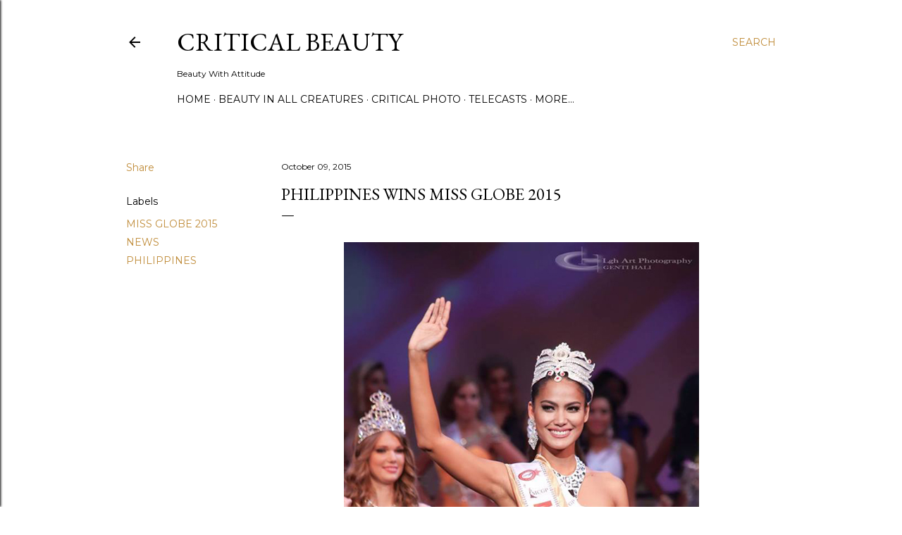

--- FILE ---
content_type: text/html; charset=UTF-8
request_url: http://www.criticalbeauty.com/2015/10/philippines-wins-miss-globe-2015.html
body_size: 44248
content:
<!DOCTYPE html>
<html dir='ltr' lang='en'>
<head>
<meta content='width=device-width, initial-scale=1' name='viewport'/>
<title>Philippines wins Miss Globe 2015</title>
<meta content='text/html; charset=UTF-8' http-equiv='Content-Type'/>
<!-- Chrome, Firefox OS and Opera -->
<meta content='#ffffff' name='theme-color'/>
<!-- Windows Phone -->
<meta content='#ffffff' name='msapplication-navbutton-color'/>
<meta content='blogger' name='generator'/>
<link href='http://www.criticalbeauty.com/favicon.ico' rel='icon' type='image/x-icon'/>
<link href='http://www.criticalbeauty.com/2015/10/philippines-wins-miss-globe-2015.html' rel='canonical'/>
<link rel="alternate" type="application/atom+xml" title="Critical Beauty - Atom" href="http://www.criticalbeauty.com/feeds/posts/default" />
<link rel="alternate" type="application/rss+xml" title="Critical Beauty - RSS" href="http://www.criticalbeauty.com/feeds/posts/default?alt=rss" />
<link rel="service.post" type="application/atom+xml" title="Critical Beauty - Atom" href="https://www.blogger.com/feeds/8446963155140289963/posts/default" />

<link rel="alternate" type="application/atom+xml" title="Critical Beauty - Atom" href="http://www.criticalbeauty.com/feeds/5994977367268506413/comments/default" />
<!--Can't find substitution for tag [blog.ieCssRetrofitLinks]-->
<link href='https://blogger.googleusercontent.com/img/b/R29vZ2xl/AVvXsEjFi_sA94uKKcK0BHZlXf8mf7IqhUF7UgXMqRH5lfOGaUoF0x_Xgdr8fZwDhA2it2px5MBbe8F9NBx7jhLVBCjMgRyXv6UwFOmFIIBNkGZcKqetIw_WPVF6IxBkF0RFrg3_tpVoDRTzid2S/s1600/globe1.jpg' rel='image_src'/>
<meta content='http://www.criticalbeauty.com/2015/10/philippines-wins-miss-globe-2015.html' property='og:url'/>
<meta content='Philippines wins Miss Globe 2015' property='og:title'/>
<meta content='      Ann Lorraine Colis  of the Philippines was crowned Miss Globe 2015 at the Rose Theatre Brampton in Toronto, Canada on October 8th. She...' property='og:description'/>
<meta content='https://blogger.googleusercontent.com/img/b/R29vZ2xl/AVvXsEjFi_sA94uKKcK0BHZlXf8mf7IqhUF7UgXMqRH5lfOGaUoF0x_Xgdr8fZwDhA2it2px5MBbe8F9NBx7jhLVBCjMgRyXv6UwFOmFIIBNkGZcKqetIw_WPVF6IxBkF0RFrg3_tpVoDRTzid2S/w1200-h630-p-k-no-nu/globe1.jpg' property='og:image'/>
<style type='text/css'>@font-face{font-family:'EB Garamond';font-style:normal;font-weight:400;font-display:swap;src:url(//fonts.gstatic.com/s/ebgaramond/v32/SlGDmQSNjdsmc35JDF1K5E55YMjF_7DPuGi-6_RkCY9_WamXgHlIbvw.woff2)format('woff2');unicode-range:U+0460-052F,U+1C80-1C8A,U+20B4,U+2DE0-2DFF,U+A640-A69F,U+FE2E-FE2F;}@font-face{font-family:'EB Garamond';font-style:normal;font-weight:400;font-display:swap;src:url(//fonts.gstatic.com/s/ebgaramond/v32/SlGDmQSNjdsmc35JDF1K5E55YMjF_7DPuGi-6_RkAI9_WamXgHlIbvw.woff2)format('woff2');unicode-range:U+0301,U+0400-045F,U+0490-0491,U+04B0-04B1,U+2116;}@font-face{font-family:'EB Garamond';font-style:normal;font-weight:400;font-display:swap;src:url(//fonts.gstatic.com/s/ebgaramond/v32/SlGDmQSNjdsmc35JDF1K5E55YMjF_7DPuGi-6_RkCI9_WamXgHlIbvw.woff2)format('woff2');unicode-range:U+1F00-1FFF;}@font-face{font-family:'EB Garamond';font-style:normal;font-weight:400;font-display:swap;src:url(//fonts.gstatic.com/s/ebgaramond/v32/SlGDmQSNjdsmc35JDF1K5E55YMjF_7DPuGi-6_RkB49_WamXgHlIbvw.woff2)format('woff2');unicode-range:U+0370-0377,U+037A-037F,U+0384-038A,U+038C,U+038E-03A1,U+03A3-03FF;}@font-face{font-family:'EB Garamond';font-style:normal;font-weight:400;font-display:swap;src:url(//fonts.gstatic.com/s/ebgaramond/v32/SlGDmQSNjdsmc35JDF1K5E55YMjF_7DPuGi-6_RkC49_WamXgHlIbvw.woff2)format('woff2');unicode-range:U+0102-0103,U+0110-0111,U+0128-0129,U+0168-0169,U+01A0-01A1,U+01AF-01B0,U+0300-0301,U+0303-0304,U+0308-0309,U+0323,U+0329,U+1EA0-1EF9,U+20AB;}@font-face{font-family:'EB Garamond';font-style:normal;font-weight:400;font-display:swap;src:url(//fonts.gstatic.com/s/ebgaramond/v32/SlGDmQSNjdsmc35JDF1K5E55YMjF_7DPuGi-6_RkCo9_WamXgHlIbvw.woff2)format('woff2');unicode-range:U+0100-02BA,U+02BD-02C5,U+02C7-02CC,U+02CE-02D7,U+02DD-02FF,U+0304,U+0308,U+0329,U+1D00-1DBF,U+1E00-1E9F,U+1EF2-1EFF,U+2020,U+20A0-20AB,U+20AD-20C0,U+2113,U+2C60-2C7F,U+A720-A7FF;}@font-face{font-family:'EB Garamond';font-style:normal;font-weight:400;font-display:swap;src:url(//fonts.gstatic.com/s/ebgaramond/v32/SlGDmQSNjdsmc35JDF1K5E55YMjF_7DPuGi-6_RkBI9_WamXgHlI.woff2)format('woff2');unicode-range:U+0000-00FF,U+0131,U+0152-0153,U+02BB-02BC,U+02C6,U+02DA,U+02DC,U+0304,U+0308,U+0329,U+2000-206F,U+20AC,U+2122,U+2191,U+2193,U+2212,U+2215,U+FEFF,U+FFFD;}@font-face{font-family:'Lora';font-style:normal;font-weight:400;font-display:swap;src:url(//fonts.gstatic.com/s/lora/v37/0QI6MX1D_JOuGQbT0gvTJPa787weuxJMkq18ndeYxZ2JTg.woff2)format('woff2');unicode-range:U+0460-052F,U+1C80-1C8A,U+20B4,U+2DE0-2DFF,U+A640-A69F,U+FE2E-FE2F;}@font-face{font-family:'Lora';font-style:normal;font-weight:400;font-display:swap;src:url(//fonts.gstatic.com/s/lora/v37/0QI6MX1D_JOuGQbT0gvTJPa787weuxJFkq18ndeYxZ2JTg.woff2)format('woff2');unicode-range:U+0301,U+0400-045F,U+0490-0491,U+04B0-04B1,U+2116;}@font-face{font-family:'Lora';font-style:normal;font-weight:400;font-display:swap;src:url(//fonts.gstatic.com/s/lora/v37/0QI6MX1D_JOuGQbT0gvTJPa787weuxI9kq18ndeYxZ2JTg.woff2)format('woff2');unicode-range:U+0302-0303,U+0305,U+0307-0308,U+0310,U+0312,U+0315,U+031A,U+0326-0327,U+032C,U+032F-0330,U+0332-0333,U+0338,U+033A,U+0346,U+034D,U+0391-03A1,U+03A3-03A9,U+03B1-03C9,U+03D1,U+03D5-03D6,U+03F0-03F1,U+03F4-03F5,U+2016-2017,U+2034-2038,U+203C,U+2040,U+2043,U+2047,U+2050,U+2057,U+205F,U+2070-2071,U+2074-208E,U+2090-209C,U+20D0-20DC,U+20E1,U+20E5-20EF,U+2100-2112,U+2114-2115,U+2117-2121,U+2123-214F,U+2190,U+2192,U+2194-21AE,U+21B0-21E5,U+21F1-21F2,U+21F4-2211,U+2213-2214,U+2216-22FF,U+2308-230B,U+2310,U+2319,U+231C-2321,U+2336-237A,U+237C,U+2395,U+239B-23B7,U+23D0,U+23DC-23E1,U+2474-2475,U+25AF,U+25B3,U+25B7,U+25BD,U+25C1,U+25CA,U+25CC,U+25FB,U+266D-266F,U+27C0-27FF,U+2900-2AFF,U+2B0E-2B11,U+2B30-2B4C,U+2BFE,U+3030,U+FF5B,U+FF5D,U+1D400-1D7FF,U+1EE00-1EEFF;}@font-face{font-family:'Lora';font-style:normal;font-weight:400;font-display:swap;src:url(//fonts.gstatic.com/s/lora/v37/0QI6MX1D_JOuGQbT0gvTJPa787weuxIvkq18ndeYxZ2JTg.woff2)format('woff2');unicode-range:U+0001-000C,U+000E-001F,U+007F-009F,U+20DD-20E0,U+20E2-20E4,U+2150-218F,U+2190,U+2192,U+2194-2199,U+21AF,U+21E6-21F0,U+21F3,U+2218-2219,U+2299,U+22C4-22C6,U+2300-243F,U+2440-244A,U+2460-24FF,U+25A0-27BF,U+2800-28FF,U+2921-2922,U+2981,U+29BF,U+29EB,U+2B00-2BFF,U+4DC0-4DFF,U+FFF9-FFFB,U+10140-1018E,U+10190-1019C,U+101A0,U+101D0-101FD,U+102E0-102FB,U+10E60-10E7E,U+1D2C0-1D2D3,U+1D2E0-1D37F,U+1F000-1F0FF,U+1F100-1F1AD,U+1F1E6-1F1FF,U+1F30D-1F30F,U+1F315,U+1F31C,U+1F31E,U+1F320-1F32C,U+1F336,U+1F378,U+1F37D,U+1F382,U+1F393-1F39F,U+1F3A7-1F3A8,U+1F3AC-1F3AF,U+1F3C2,U+1F3C4-1F3C6,U+1F3CA-1F3CE,U+1F3D4-1F3E0,U+1F3ED,U+1F3F1-1F3F3,U+1F3F5-1F3F7,U+1F408,U+1F415,U+1F41F,U+1F426,U+1F43F,U+1F441-1F442,U+1F444,U+1F446-1F449,U+1F44C-1F44E,U+1F453,U+1F46A,U+1F47D,U+1F4A3,U+1F4B0,U+1F4B3,U+1F4B9,U+1F4BB,U+1F4BF,U+1F4C8-1F4CB,U+1F4D6,U+1F4DA,U+1F4DF,U+1F4E3-1F4E6,U+1F4EA-1F4ED,U+1F4F7,U+1F4F9-1F4FB,U+1F4FD-1F4FE,U+1F503,U+1F507-1F50B,U+1F50D,U+1F512-1F513,U+1F53E-1F54A,U+1F54F-1F5FA,U+1F610,U+1F650-1F67F,U+1F687,U+1F68D,U+1F691,U+1F694,U+1F698,U+1F6AD,U+1F6B2,U+1F6B9-1F6BA,U+1F6BC,U+1F6C6-1F6CF,U+1F6D3-1F6D7,U+1F6E0-1F6EA,U+1F6F0-1F6F3,U+1F6F7-1F6FC,U+1F700-1F7FF,U+1F800-1F80B,U+1F810-1F847,U+1F850-1F859,U+1F860-1F887,U+1F890-1F8AD,U+1F8B0-1F8BB,U+1F8C0-1F8C1,U+1F900-1F90B,U+1F93B,U+1F946,U+1F984,U+1F996,U+1F9E9,U+1FA00-1FA6F,U+1FA70-1FA7C,U+1FA80-1FA89,U+1FA8F-1FAC6,U+1FACE-1FADC,U+1FADF-1FAE9,U+1FAF0-1FAF8,U+1FB00-1FBFF;}@font-face{font-family:'Lora';font-style:normal;font-weight:400;font-display:swap;src:url(//fonts.gstatic.com/s/lora/v37/0QI6MX1D_JOuGQbT0gvTJPa787weuxJOkq18ndeYxZ2JTg.woff2)format('woff2');unicode-range:U+0102-0103,U+0110-0111,U+0128-0129,U+0168-0169,U+01A0-01A1,U+01AF-01B0,U+0300-0301,U+0303-0304,U+0308-0309,U+0323,U+0329,U+1EA0-1EF9,U+20AB;}@font-face{font-family:'Lora';font-style:normal;font-weight:400;font-display:swap;src:url(//fonts.gstatic.com/s/lora/v37/0QI6MX1D_JOuGQbT0gvTJPa787weuxJPkq18ndeYxZ2JTg.woff2)format('woff2');unicode-range:U+0100-02BA,U+02BD-02C5,U+02C7-02CC,U+02CE-02D7,U+02DD-02FF,U+0304,U+0308,U+0329,U+1D00-1DBF,U+1E00-1E9F,U+1EF2-1EFF,U+2020,U+20A0-20AB,U+20AD-20C0,U+2113,U+2C60-2C7F,U+A720-A7FF;}@font-face{font-family:'Lora';font-style:normal;font-weight:400;font-display:swap;src:url(//fonts.gstatic.com/s/lora/v37/0QI6MX1D_JOuGQbT0gvTJPa787weuxJBkq18ndeYxZ0.woff2)format('woff2');unicode-range:U+0000-00FF,U+0131,U+0152-0153,U+02BB-02BC,U+02C6,U+02DA,U+02DC,U+0304,U+0308,U+0329,U+2000-206F,U+20AC,U+2122,U+2191,U+2193,U+2212,U+2215,U+FEFF,U+FFFD;}@font-face{font-family:'Montserrat';font-style:normal;font-weight:400;font-display:swap;src:url(//fonts.gstatic.com/s/montserrat/v31/JTUSjIg1_i6t8kCHKm459WRhyyTh89ZNpQ.woff2)format('woff2');unicode-range:U+0460-052F,U+1C80-1C8A,U+20B4,U+2DE0-2DFF,U+A640-A69F,U+FE2E-FE2F;}@font-face{font-family:'Montserrat';font-style:normal;font-weight:400;font-display:swap;src:url(//fonts.gstatic.com/s/montserrat/v31/JTUSjIg1_i6t8kCHKm459W1hyyTh89ZNpQ.woff2)format('woff2');unicode-range:U+0301,U+0400-045F,U+0490-0491,U+04B0-04B1,U+2116;}@font-face{font-family:'Montserrat';font-style:normal;font-weight:400;font-display:swap;src:url(//fonts.gstatic.com/s/montserrat/v31/JTUSjIg1_i6t8kCHKm459WZhyyTh89ZNpQ.woff2)format('woff2');unicode-range:U+0102-0103,U+0110-0111,U+0128-0129,U+0168-0169,U+01A0-01A1,U+01AF-01B0,U+0300-0301,U+0303-0304,U+0308-0309,U+0323,U+0329,U+1EA0-1EF9,U+20AB;}@font-face{font-family:'Montserrat';font-style:normal;font-weight:400;font-display:swap;src:url(//fonts.gstatic.com/s/montserrat/v31/JTUSjIg1_i6t8kCHKm459WdhyyTh89ZNpQ.woff2)format('woff2');unicode-range:U+0100-02BA,U+02BD-02C5,U+02C7-02CC,U+02CE-02D7,U+02DD-02FF,U+0304,U+0308,U+0329,U+1D00-1DBF,U+1E00-1E9F,U+1EF2-1EFF,U+2020,U+20A0-20AB,U+20AD-20C0,U+2113,U+2C60-2C7F,U+A720-A7FF;}@font-face{font-family:'Montserrat';font-style:normal;font-weight:400;font-display:swap;src:url(//fonts.gstatic.com/s/montserrat/v31/JTUSjIg1_i6t8kCHKm459WlhyyTh89Y.woff2)format('woff2');unicode-range:U+0000-00FF,U+0131,U+0152-0153,U+02BB-02BC,U+02C6,U+02DA,U+02DC,U+0304,U+0308,U+0329,U+2000-206F,U+20AC,U+2122,U+2191,U+2193,U+2212,U+2215,U+FEFF,U+FFFD;}@font-face{font-family:'Montserrat';font-style:normal;font-weight:700;font-display:swap;src:url(//fonts.gstatic.com/s/montserrat/v31/JTUSjIg1_i6t8kCHKm459WRhyyTh89ZNpQ.woff2)format('woff2');unicode-range:U+0460-052F,U+1C80-1C8A,U+20B4,U+2DE0-2DFF,U+A640-A69F,U+FE2E-FE2F;}@font-face{font-family:'Montserrat';font-style:normal;font-weight:700;font-display:swap;src:url(//fonts.gstatic.com/s/montserrat/v31/JTUSjIg1_i6t8kCHKm459W1hyyTh89ZNpQ.woff2)format('woff2');unicode-range:U+0301,U+0400-045F,U+0490-0491,U+04B0-04B1,U+2116;}@font-face{font-family:'Montserrat';font-style:normal;font-weight:700;font-display:swap;src:url(//fonts.gstatic.com/s/montserrat/v31/JTUSjIg1_i6t8kCHKm459WZhyyTh89ZNpQ.woff2)format('woff2');unicode-range:U+0102-0103,U+0110-0111,U+0128-0129,U+0168-0169,U+01A0-01A1,U+01AF-01B0,U+0300-0301,U+0303-0304,U+0308-0309,U+0323,U+0329,U+1EA0-1EF9,U+20AB;}@font-face{font-family:'Montserrat';font-style:normal;font-weight:700;font-display:swap;src:url(//fonts.gstatic.com/s/montserrat/v31/JTUSjIg1_i6t8kCHKm459WdhyyTh89ZNpQ.woff2)format('woff2');unicode-range:U+0100-02BA,U+02BD-02C5,U+02C7-02CC,U+02CE-02D7,U+02DD-02FF,U+0304,U+0308,U+0329,U+1D00-1DBF,U+1E00-1E9F,U+1EF2-1EFF,U+2020,U+20A0-20AB,U+20AD-20C0,U+2113,U+2C60-2C7F,U+A720-A7FF;}@font-face{font-family:'Montserrat';font-style:normal;font-weight:700;font-display:swap;src:url(//fonts.gstatic.com/s/montserrat/v31/JTUSjIg1_i6t8kCHKm459WlhyyTh89Y.woff2)format('woff2');unicode-range:U+0000-00FF,U+0131,U+0152-0153,U+02BB-02BC,U+02C6,U+02DA,U+02DC,U+0304,U+0308,U+0329,U+2000-206F,U+20AC,U+2122,U+2191,U+2193,U+2212,U+2215,U+FEFF,U+FFFD;}</style>
<style id='page-skin-1' type='text/css'><!--
/*! normalize.css v3.0.1 | MIT License | git.io/normalize */html{font-family:sans-serif;-ms-text-size-adjust:100%;-webkit-text-size-adjust:100%}body{margin:0}article,aside,details,figcaption,figure,footer,header,hgroup,main,nav,section,summary{display:block}audio,canvas,progress,video{display:inline-block;vertical-align:baseline}audio:not([controls]){display:none;height:0}[hidden],template{display:none}a{background:transparent}a:active,a:hover{outline:0}abbr[title]{border-bottom:1px dotted}b,strong{font-weight:bold}dfn{font-style:italic}h1{font-size:2em;margin:.67em 0}mark{background:#ff0;color:#000}small{font-size:80%}sub,sup{font-size:75%;line-height:0;position:relative;vertical-align:baseline}sup{top:-0.5em}sub{bottom:-0.25em}img{border:0}svg:not(:root){overflow:hidden}figure{margin:1em 40px}hr{-moz-box-sizing:content-box;box-sizing:content-box;height:0}pre{overflow:auto}code,kbd,pre,samp{font-family:monospace,monospace;font-size:1em}button,input,optgroup,select,textarea{color:inherit;font:inherit;margin:0}button{overflow:visible}button,select{text-transform:none}button,html input[type="button"],input[type="reset"],input[type="submit"]{-webkit-appearance:button;cursor:pointer}button[disabled],html input[disabled]{cursor:default}button::-moz-focus-inner,input::-moz-focus-inner{border:0;padding:0}input{line-height:normal}input[type="checkbox"],input[type="radio"]{box-sizing:border-box;padding:0}input[type="number"]::-webkit-inner-spin-button,input[type="number"]::-webkit-outer-spin-button{height:auto}input[type="search"]{-webkit-appearance:textfield;-moz-box-sizing:content-box;-webkit-box-sizing:content-box;box-sizing:content-box}input[type="search"]::-webkit-search-cancel-button,input[type="search"]::-webkit-search-decoration{-webkit-appearance:none}fieldset{border:1px solid #c0c0c0;margin:0 2px;padding:.35em .625em .75em}legend{border:0;padding:0}textarea{overflow:auto}optgroup{font-weight:bold}table{border-collapse:collapse;border-spacing:0}td,th{padding:0}
/*!************************************************
* Blogger Template Style
* Name: Soho
**************************************************/
body{
overflow-wrap:break-word;
word-break:break-word;
word-wrap:break-word
}
.hidden{
display:none
}
.invisible{
visibility:hidden
}
.container::after,.float-container::after{
clear:both;
content:"";
display:table
}
.clearboth{
clear:both
}
#comments .comment .comment-actions,.subscribe-popup .FollowByEmail .follow-by-email-submit{
background:0 0;
border:0;
box-shadow:none;
color:#bf8b38;
cursor:pointer;
font-size:14px;
font-weight:700;
outline:0;
text-decoration:none;
text-transform:uppercase;
width:auto
}
.dim-overlay{
background-color:rgba(0,0,0,.54);
height:100vh;
left:0;
position:fixed;
top:0;
width:100%
}
#sharing-dim-overlay{
background-color:transparent
}
input::-ms-clear{
display:none
}
.blogger-logo,.svg-icon-24.blogger-logo{
fill:#ff9800;
opacity:1
}
.loading-spinner-large{
-webkit-animation:mspin-rotate 1.568s infinite linear;
animation:mspin-rotate 1.568s infinite linear;
height:48px;
overflow:hidden;
position:absolute;
width:48px;
z-index:200
}
.loading-spinner-large>div{
-webkit-animation:mspin-revrot 5332ms infinite steps(4);
animation:mspin-revrot 5332ms infinite steps(4)
}
.loading-spinner-large>div>div{
-webkit-animation:mspin-singlecolor-large-film 1333ms infinite steps(81);
animation:mspin-singlecolor-large-film 1333ms infinite steps(81);
background-size:100%;
height:48px;
width:3888px
}
.mspin-black-large>div>div,.mspin-grey_54-large>div>div{
background-image:url(https://www.blogblog.com/indie/mspin_black_large.svg)
}
.mspin-white-large>div>div{
background-image:url(https://www.blogblog.com/indie/mspin_white_large.svg)
}
.mspin-grey_54-large{
opacity:.54
}
@-webkit-keyframes mspin-singlecolor-large-film{
from{
-webkit-transform:translateX(0);
transform:translateX(0)
}
to{
-webkit-transform:translateX(-3888px);
transform:translateX(-3888px)
}
}
@keyframes mspin-singlecolor-large-film{
from{
-webkit-transform:translateX(0);
transform:translateX(0)
}
to{
-webkit-transform:translateX(-3888px);
transform:translateX(-3888px)
}
}
@-webkit-keyframes mspin-rotate{
from{
-webkit-transform:rotate(0);
transform:rotate(0)
}
to{
-webkit-transform:rotate(360deg);
transform:rotate(360deg)
}
}
@keyframes mspin-rotate{
from{
-webkit-transform:rotate(0);
transform:rotate(0)
}
to{
-webkit-transform:rotate(360deg);
transform:rotate(360deg)
}
}
@-webkit-keyframes mspin-revrot{
from{
-webkit-transform:rotate(0);
transform:rotate(0)
}
to{
-webkit-transform:rotate(-360deg);
transform:rotate(-360deg)
}
}
@keyframes mspin-revrot{
from{
-webkit-transform:rotate(0);
transform:rotate(0)
}
to{
-webkit-transform:rotate(-360deg);
transform:rotate(-360deg)
}
}
.skip-navigation{
background-color:#fff;
box-sizing:border-box;
color:#000;
display:block;
height:0;
left:0;
line-height:50px;
overflow:hidden;
padding-top:0;
position:fixed;
text-align:center;
top:0;
-webkit-transition:box-shadow .3s,height .3s,padding-top .3s;
transition:box-shadow .3s,height .3s,padding-top .3s;
width:100%;
z-index:900
}
.skip-navigation:focus{
box-shadow:0 4px 5px 0 rgba(0,0,0,.14),0 1px 10px 0 rgba(0,0,0,.12),0 2px 4px -1px rgba(0,0,0,.2);
height:50px
}
#main{
outline:0
}
.main-heading{
position:absolute;
clip:rect(1px,1px,1px,1px);
padding:0;
border:0;
height:1px;
width:1px;
overflow:hidden
}
.Attribution{
margin-top:1em;
text-align:center
}
.Attribution .blogger img,.Attribution .blogger svg{
vertical-align:bottom
}
.Attribution .blogger img{
margin-right:.5em
}
.Attribution div{
line-height:24px;
margin-top:.5em
}
.Attribution .copyright,.Attribution .image-attribution{
font-size:.7em;
margin-top:1.5em
}
.BLOG_mobile_video_class{
display:none
}
.bg-photo{
background-attachment:scroll!important
}
body .CSS_LIGHTBOX{
z-index:900
}
.extendable .show-less,.extendable .show-more{
border-color:#bf8b38;
color:#bf8b38;
margin-top:8px
}
.extendable .show-less.hidden,.extendable .show-more.hidden{
display:none
}
.inline-ad{
display:none;
max-width:100%;
overflow:hidden
}
.adsbygoogle{
display:block
}
#cookieChoiceInfo{
bottom:0;
top:auto
}
iframe.b-hbp-video{
border:0
}
.post-body img{
max-width:100%
}
.post-body iframe{
max-width:100%
}
.post-body a[imageanchor="1"]{
display:inline-block
}
.byline{
margin-right:1em
}
.byline:last-child{
margin-right:0
}
.link-copied-dialog{
max-width:520px;
outline:0
}
.link-copied-dialog .modal-dialog-buttons{
margin-top:8px
}
.link-copied-dialog .goog-buttonset-default{
background:0 0;
border:0
}
.link-copied-dialog .goog-buttonset-default:focus{
outline:0
}
.paging-control-container{
margin-bottom:16px
}
.paging-control-container .paging-control{
display:inline-block
}
.paging-control-container .comment-range-text::after,.paging-control-container .paging-control{
color:#bf8b38
}
.paging-control-container .comment-range-text,.paging-control-container .paging-control{
margin-right:8px
}
.paging-control-container .comment-range-text::after,.paging-control-container .paging-control::after{
content:"\b7";
cursor:default;
padding-left:8px;
pointer-events:none
}
.paging-control-container .comment-range-text:last-child::after,.paging-control-container .paging-control:last-child::after{
content:none
}
.byline.reactions iframe{
height:20px
}
.b-notification{
color:#000;
background-color:#fff;
border-bottom:solid 1px #000;
box-sizing:border-box;
padding:16px 32px;
text-align:center
}
.b-notification.visible{
-webkit-transition:margin-top .3s cubic-bezier(.4,0,.2,1);
transition:margin-top .3s cubic-bezier(.4,0,.2,1)
}
.b-notification.invisible{
position:absolute
}
.b-notification-close{
position:absolute;
right:8px;
top:8px
}
.no-posts-message{
line-height:40px;
text-align:center
}
@media screen and (max-width:1162px){
body.item-view .post-body a[imageanchor="1"][style*="float: left;"],body.item-view .post-body a[imageanchor="1"][style*="float: right;"]{
float:none!important;
clear:none!important
}
body.item-view .post-body a[imageanchor="1"] img{
display:block;
height:auto;
margin:0 auto
}
body.item-view .post-body>.separator:first-child>a[imageanchor="1"]:first-child{
margin-top:20px
}
.post-body a[imageanchor]{
display:block
}
body.item-view .post-body a[imageanchor="1"]{
margin-left:0!important;
margin-right:0!important
}
body.item-view .post-body a[imageanchor="1"]+a[imageanchor="1"]{
margin-top:16px
}
}
.item-control{
display:none
}
#comments{
border-top:1px dashed rgba(0,0,0,.54);
margin-top:20px;
padding:20px
}
#comments .comment-thread ol{
margin:0;
padding-left:0;
padding-left:0
}
#comments .comment .comment-replybox-single,#comments .comment-thread .comment-replies{
margin-left:60px
}
#comments .comment-thread .thread-count{
display:none
}
#comments .comment{
list-style-type:none;
padding:0 0 30px;
position:relative
}
#comments .comment .comment{
padding-bottom:8px
}
.comment .avatar-image-container{
position:absolute
}
.comment .avatar-image-container img{
border-radius:50%
}
.avatar-image-container svg,.comment .avatar-image-container .avatar-icon{
border-radius:50%;
border:solid 1px #000000;
box-sizing:border-box;
fill:#000000;
height:35px;
margin:0;
padding:7px;
width:35px
}
.comment .comment-block{
margin-top:10px;
margin-left:60px;
padding-bottom:0
}
#comments .comment-author-header-wrapper{
margin-left:40px
}
#comments .comment .thread-expanded .comment-block{
padding-bottom:20px
}
#comments .comment .comment-header .user,#comments .comment .comment-header .user a{
color:#000000;
font-style:normal;
font-weight:700
}
#comments .comment .comment-actions{
bottom:0;
margin-bottom:15px;
position:absolute
}
#comments .comment .comment-actions>*{
margin-right:8px
}
#comments .comment .comment-header .datetime{
bottom:0;
color:#000000;
display:inline-block;
font-size:13px;
font-style:italic;
margin-left:8px
}
#comments .comment .comment-footer .comment-timestamp a,#comments .comment .comment-header .datetime a{
color:#000000
}
#comments .comment .comment-content,.comment .comment-body{
margin-top:12px;
word-break:break-word
}
.comment-body{
margin-bottom:12px
}
#comments.embed[data-num-comments="0"]{
border:0;
margin-top:0;
padding-top:0
}
#comments.embed[data-num-comments="0"] #comment-post-message,#comments.embed[data-num-comments="0"] div.comment-form>p,#comments.embed[data-num-comments="0"] p.comment-footer{
display:none
}
#comment-editor-src{
display:none
}
.comments .comments-content .loadmore.loaded{
max-height:0;
opacity:0;
overflow:hidden
}
.extendable .remaining-items{
height:0;
overflow:hidden;
-webkit-transition:height .3s cubic-bezier(.4,0,.2,1);
transition:height .3s cubic-bezier(.4,0,.2,1)
}
.extendable .remaining-items.expanded{
height:auto
}
.svg-icon-24,.svg-icon-24-button{
cursor:pointer;
height:24px;
width:24px;
min-width:24px
}
.touch-icon{
margin:-12px;
padding:12px
}
.touch-icon:active,.touch-icon:focus{
background-color:rgba(153,153,153,.4);
border-radius:50%
}
svg:not(:root).touch-icon{
overflow:visible
}
html[dir=rtl] .rtl-reversible-icon{
-webkit-transform:scaleX(-1);
-ms-transform:scaleX(-1);
transform:scaleX(-1)
}
.svg-icon-24-button,.touch-icon-button{
background:0 0;
border:0;
margin:0;
outline:0;
padding:0
}
.touch-icon-button .touch-icon:active,.touch-icon-button .touch-icon:focus{
background-color:transparent
}
.touch-icon-button:active .touch-icon,.touch-icon-button:focus .touch-icon{
background-color:rgba(153,153,153,.4);
border-radius:50%
}
.Profile .default-avatar-wrapper .avatar-icon{
border-radius:50%;
border:solid 1px #000000;
box-sizing:border-box;
fill:#000000;
margin:0
}
.Profile .individual .default-avatar-wrapper .avatar-icon{
padding:25px
}
.Profile .individual .avatar-icon,.Profile .individual .profile-img{
height:120px;
width:120px
}
.Profile .team .default-avatar-wrapper .avatar-icon{
padding:8px
}
.Profile .team .avatar-icon,.Profile .team .default-avatar-wrapper,.Profile .team .profile-img{
height:40px;
width:40px
}
.snippet-container{
margin:0;
position:relative;
overflow:hidden
}
.snippet-fade{
bottom:0;
box-sizing:border-box;
position:absolute;
width:96px
}
.snippet-fade{
right:0
}
.snippet-fade:after{
content:"\2026"
}
.snippet-fade:after{
float:right
}
.centered-top-container.sticky{
left:0;
position:fixed;
right:0;
top:0;
width:auto;
z-index:50;
-webkit-transition-property:opacity,-webkit-transform;
transition-property:opacity,-webkit-transform;
transition-property:transform,opacity;
transition-property:transform,opacity,-webkit-transform;
-webkit-transition-duration:.2s;
transition-duration:.2s;
-webkit-transition-timing-function:cubic-bezier(.4,0,.2,1);
transition-timing-function:cubic-bezier(.4,0,.2,1)
}
.centered-top-placeholder{
display:none
}
.collapsed-header .centered-top-placeholder{
display:block
}
.centered-top-container .Header .replaced h1,.centered-top-placeholder .Header .replaced h1{
display:none
}
.centered-top-container.sticky .Header .replaced h1{
display:block
}
.centered-top-container.sticky .Header .header-widget{
background:0 0
}
.centered-top-container.sticky .Header .header-image-wrapper{
display:none
}
.centered-top-container img,.centered-top-placeholder img{
max-width:100%
}
.collapsible{
-webkit-transition:height .3s cubic-bezier(.4,0,.2,1);
transition:height .3s cubic-bezier(.4,0,.2,1)
}
.collapsible,.collapsible>summary{
display:block;
overflow:hidden
}
.collapsible>:not(summary){
display:none
}
.collapsible[open]>:not(summary){
display:block
}
.collapsible:focus,.collapsible>summary:focus{
outline:0
}
.collapsible>summary{
cursor:pointer;
display:block;
padding:0
}
.collapsible:focus>summary,.collapsible>summary:focus{
background-color:transparent
}
.collapsible>summary::-webkit-details-marker{
display:none
}
.collapsible-title{
-webkit-box-align:center;
-webkit-align-items:center;
-ms-flex-align:center;
align-items:center;
display:-webkit-box;
display:-webkit-flex;
display:-ms-flexbox;
display:flex
}
.collapsible-title .title{
-webkit-box-flex:1;
-webkit-flex:1 1 auto;
-ms-flex:1 1 auto;
flex:1 1 auto;
-webkit-box-ordinal-group:1;
-webkit-order:0;
-ms-flex-order:0;
order:0;
overflow:hidden;
text-overflow:ellipsis;
white-space:nowrap
}
.collapsible-title .chevron-down,.collapsible[open] .collapsible-title .chevron-up{
display:block
}
.collapsible-title .chevron-up,.collapsible[open] .collapsible-title .chevron-down{
display:none
}
.flat-button{
cursor:pointer;
display:inline-block;
font-weight:700;
text-transform:uppercase;
border-radius:2px;
padding:8px;
margin:-8px
}
.flat-icon-button{
background:0 0;
border:0;
margin:0;
outline:0;
padding:0;
margin:-12px;
padding:12px;
cursor:pointer;
box-sizing:content-box;
display:inline-block;
line-height:0
}
.flat-icon-button,.flat-icon-button .splash-wrapper{
border-radius:50%
}
.flat-icon-button .splash.animate{
-webkit-animation-duration:.3s;
animation-duration:.3s
}
.overflowable-container{
max-height:28px;
overflow:hidden;
position:relative
}
.overflow-button{
cursor:pointer
}
#overflowable-dim-overlay{
background:0 0
}
.overflow-popup{
box-shadow:0 2px 2px 0 rgba(0,0,0,.14),0 3px 1px -2px rgba(0,0,0,.2),0 1px 5px 0 rgba(0,0,0,.12);
background-color:#ffffff;
left:0;
max-width:calc(100% - 32px);
position:absolute;
top:0;
visibility:hidden;
z-index:101
}
.overflow-popup ul{
list-style:none
}
.overflow-popup .tabs li,.overflow-popup li{
display:block;
height:auto
}
.overflow-popup .tabs li{
padding-left:0;
padding-right:0
}
.overflow-button.hidden,.overflow-popup .tabs li.hidden,.overflow-popup li.hidden{
display:none
}
.search{
display:-webkit-box;
display:-webkit-flex;
display:-ms-flexbox;
display:flex;
line-height:24px;
width:24px
}
.search.focused{
width:100%
}
.search.focused .section{
width:100%
}
.search form{
z-index:101
}
.search h3{
display:none
}
.search form{
display:-webkit-box;
display:-webkit-flex;
display:-ms-flexbox;
display:flex;
-webkit-box-flex:1;
-webkit-flex:1 0 0;
-ms-flex:1 0 0px;
flex:1 0 0;
border-bottom:solid 1px transparent;
padding-bottom:8px
}
.search form>*{
display:none
}
.search.focused form>*{
display:block
}
.search .search-input label{
display:none
}
.centered-top-placeholder.cloned .search form{
z-index:30
}
.search.focused form{
border-color:#000000;
position:relative;
width:auto
}
.collapsed-header .centered-top-container .search.focused form{
border-bottom-color:transparent
}
.search-expand{
-webkit-box-flex:0;
-webkit-flex:0 0 auto;
-ms-flex:0 0 auto;
flex:0 0 auto
}
.search-expand-text{
display:none
}
.search-close{
display:inline;
vertical-align:middle
}
.search-input{
-webkit-box-flex:1;
-webkit-flex:1 0 1px;
-ms-flex:1 0 1px;
flex:1 0 1px
}
.search-input input{
background:0 0;
border:0;
box-sizing:border-box;
color:#000000;
display:inline-block;
outline:0;
width:calc(100% - 48px)
}
.search-input input.no-cursor{
color:transparent;
text-shadow:0 0 0 #000000
}
.collapsed-header .centered-top-container .search-action,.collapsed-header .centered-top-container .search-input input{
color:#000000
}
.collapsed-header .centered-top-container .search-input input.no-cursor{
color:transparent;
text-shadow:0 0 0 #000000
}
.collapsed-header .centered-top-container .search-input input.no-cursor:focus,.search-input input.no-cursor:focus{
outline:0
}
.search-focused>*{
visibility:hidden
}
.search-focused .search,.search-focused .search-icon{
visibility:visible
}
.search.focused .search-action{
display:block
}
.search.focused .search-action:disabled{
opacity:.3
}
.widget.Sharing .sharing-button{
display:none
}
.widget.Sharing .sharing-buttons li{
padding:0
}
.widget.Sharing .sharing-buttons li span{
display:none
}
.post-share-buttons{
position:relative
}
.centered-bottom .share-buttons .svg-icon-24,.share-buttons .svg-icon-24{
fill:#000000
}
.sharing-open.touch-icon-button:active .touch-icon,.sharing-open.touch-icon-button:focus .touch-icon{
background-color:transparent
}
.share-buttons{
background-color:#ffffff;
border-radius:2px;
box-shadow:0 2px 2px 0 rgba(0,0,0,.14),0 3px 1px -2px rgba(0,0,0,.2),0 1px 5px 0 rgba(0,0,0,.12);
color:#000000;
list-style:none;
margin:0;
padding:8px 0;
position:absolute;
top:-11px;
min-width:200px;
z-index:101
}
.share-buttons.hidden{
display:none
}
.sharing-button{
background:0 0;
border:0;
margin:0;
outline:0;
padding:0;
cursor:pointer
}
.share-buttons li{
margin:0;
height:48px
}
.share-buttons li:last-child{
margin-bottom:0
}
.share-buttons li .sharing-platform-button{
box-sizing:border-box;
cursor:pointer;
display:block;
height:100%;
margin-bottom:0;
padding:0 16px;
position:relative;
width:100%
}
.share-buttons li .sharing-platform-button:focus,.share-buttons li .sharing-platform-button:hover{
background-color:rgba(128,128,128,.1);
outline:0
}
.share-buttons li svg[class*=" sharing-"],.share-buttons li svg[class^=sharing-]{
position:absolute;
top:10px
}
.share-buttons li span.sharing-platform-button{
position:relative;
top:0
}
.share-buttons li .platform-sharing-text{
display:block;
font-size:16px;
line-height:48px;
white-space:nowrap
}
.share-buttons li .platform-sharing-text{
margin-left:56px
}
.sidebar-container{
background-color:#f7f7f7;
max-width:284px;
overflow-y:auto;
-webkit-transition-property:-webkit-transform;
transition-property:-webkit-transform;
transition-property:transform;
transition-property:transform,-webkit-transform;
-webkit-transition-duration:.3s;
transition-duration:.3s;
-webkit-transition-timing-function:cubic-bezier(0,0,.2,1);
transition-timing-function:cubic-bezier(0,0,.2,1);
width:284px;
z-index:101;
-webkit-overflow-scrolling:touch
}
.sidebar-container .navigation{
line-height:0;
padding:16px
}
.sidebar-container .sidebar-back{
cursor:pointer
}
.sidebar-container .widget{
background:0 0;
margin:0 16px;
padding:16px 0
}
.sidebar-container .widget .title{
color:#000000;
margin:0
}
.sidebar-container .widget ul{
list-style:none;
margin:0;
padding:0
}
.sidebar-container .widget ul ul{
margin-left:1em
}
.sidebar-container .widget li{
font-size:16px;
line-height:normal
}
.sidebar-container .widget+.widget{
border-top:1px dashed #000000
}
.BlogArchive li{
margin:16px 0
}
.BlogArchive li:last-child{
margin-bottom:0
}
.Label li a{
display:inline-block
}
.BlogArchive .post-count,.Label .label-count{
float:right;
margin-left:.25em
}
.BlogArchive .post-count::before,.Label .label-count::before{
content:"("
}
.BlogArchive .post-count::after,.Label .label-count::after{
content:")"
}
.widget.Translate .skiptranslate>div{
display:block!important
}
.widget.Profile .profile-link{
display:-webkit-box;
display:-webkit-flex;
display:-ms-flexbox;
display:flex
}
.widget.Profile .team-member .default-avatar-wrapper,.widget.Profile .team-member .profile-img{
-webkit-box-flex:0;
-webkit-flex:0 0 auto;
-ms-flex:0 0 auto;
flex:0 0 auto;
margin-right:1em
}
.widget.Profile .individual .profile-link{
-webkit-box-orient:vertical;
-webkit-box-direction:normal;
-webkit-flex-direction:column;
-ms-flex-direction:column;
flex-direction:column
}
.widget.Profile .team .profile-link .profile-name{
-webkit-align-self:center;
-ms-flex-item-align:center;
align-self:center;
display:block;
-webkit-box-flex:1;
-webkit-flex:1 1 auto;
-ms-flex:1 1 auto;
flex:1 1 auto
}
.dim-overlay{
background-color:rgba(0,0,0,.54);
z-index:100
}
body.sidebar-visible{
overflow-y:hidden
}
@media screen and (max-width:1439px){
.sidebar-container{
bottom:0;
position:fixed;
top:0;
left:0;
right:auto
}
.sidebar-container.sidebar-invisible{
-webkit-transition-timing-function:cubic-bezier(.4,0,.6,1);
transition-timing-function:cubic-bezier(.4,0,.6,1)
}
html[dir=ltr] .sidebar-container.sidebar-invisible{
-webkit-transform:translateX(-284px);
-ms-transform:translateX(-284px);
transform:translateX(-284px)
}
html[dir=rtl] .sidebar-container.sidebar-invisible{
-webkit-transform:translateX(284px);
-ms-transform:translateX(284px);
transform:translateX(284px)
}
}
@media screen and (min-width:1440px){
.sidebar-container{
position:absolute;
top:0;
left:0;
right:auto
}
.sidebar-container .navigation{
display:none
}
}
.dialog{
box-shadow:0 2px 2px 0 rgba(0,0,0,.14),0 3px 1px -2px rgba(0,0,0,.2),0 1px 5px 0 rgba(0,0,0,.12);
background:#ffffff;
box-sizing:border-box;
color:#000000;
padding:30px;
position:fixed;
text-align:center;
width:calc(100% - 24px);
z-index:101
}
.dialog input[type=email],.dialog input[type=text]{
background-color:transparent;
border:0;
border-bottom:solid 1px rgba(0,0,0,.12);
color:#000000;
display:block;
font-family:EB Garamond, serif;
font-size:16px;
line-height:24px;
margin:auto;
padding-bottom:7px;
outline:0;
text-align:center;
width:100%
}
.dialog input[type=email]::-webkit-input-placeholder,.dialog input[type=text]::-webkit-input-placeholder{
color:#000000
}
.dialog input[type=email]::-moz-placeholder,.dialog input[type=text]::-moz-placeholder{
color:#000000
}
.dialog input[type=email]:-ms-input-placeholder,.dialog input[type=text]:-ms-input-placeholder{
color:#000000
}
.dialog input[type=email]::-ms-input-placeholder,.dialog input[type=text]::-ms-input-placeholder{
color:#000000
}
.dialog input[type=email]::placeholder,.dialog input[type=text]::placeholder{
color:#000000
}
.dialog input[type=email]:focus,.dialog input[type=text]:focus{
border-bottom:solid 2px #bf8b38;
padding-bottom:6px
}
.dialog input.no-cursor{
color:transparent;
text-shadow:0 0 0 #000000
}
.dialog input.no-cursor:focus{
outline:0
}
.dialog input.no-cursor:focus{
outline:0
}
.dialog input[type=submit]{
font-family:EB Garamond, serif
}
.dialog .goog-buttonset-default{
color:#bf8b38
}
.subscribe-popup{
max-width:364px
}
.subscribe-popup h3{
color:#000000;
font-size:1.8em;
margin-top:0
}
.subscribe-popup .FollowByEmail h3{
display:none
}
.subscribe-popup .FollowByEmail .follow-by-email-submit{
color:#bf8b38;
display:inline-block;
margin:0 auto;
margin-top:24px;
width:auto;
white-space:normal
}
.subscribe-popup .FollowByEmail .follow-by-email-submit:disabled{
cursor:default;
opacity:.3
}
@media (max-width:800px){
.blog-name div.widget.Subscribe{
margin-bottom:16px
}
body.item-view .blog-name div.widget.Subscribe{
margin:8px auto 16px auto;
width:100%
}
}
body#layout .bg-photo,body#layout .bg-photo-overlay{
display:none
}
body#layout .page_body{
padding:0;
position:relative;
top:0
}
body#layout .page{
display:inline-block;
left:inherit;
position:relative;
vertical-align:top;
width:540px
}
body#layout .centered{
max-width:954px
}
body#layout .navigation{
display:none
}
body#layout .sidebar-container{
display:inline-block;
width:40%
}
body#layout .hamburger-menu,body#layout .search{
display:none
}
body{
background-color:#ffffff;
color:#000000;
font:normal 400 20px EB Garamond, serif;
height:100%;
margin:0;
min-height:100vh
}
h1,h2,h3,h4,h5,h6{
font-weight:400
}
a{
color:#bf8b38;
text-decoration:none
}
.dim-overlay{
z-index:100
}
body.sidebar-visible .page_body{
overflow-y:scroll
}
.widget .title{
color:#000000;
font:normal 400 12px Montserrat, sans-serif
}
.extendable .show-less,.extendable .show-more{
color:#bf8b38;
font:normal 400 12px Montserrat, sans-serif;
margin:12px -8px 0 -8px;
text-transform:uppercase
}
.footer .widget,.main .widget{
margin:50px 0
}
.main .widget .title{
text-transform:uppercase
}
.inline-ad{
display:block;
margin-top:50px
}
.adsbygoogle{
text-align:center
}
.page_body{
display:-webkit-box;
display:-webkit-flex;
display:-ms-flexbox;
display:flex;
-webkit-box-orient:vertical;
-webkit-box-direction:normal;
-webkit-flex-direction:column;
-ms-flex-direction:column;
flex-direction:column;
min-height:100vh;
position:relative;
z-index:20
}
.page_body>*{
-webkit-box-flex:0;
-webkit-flex:0 0 auto;
-ms-flex:0 0 auto;
flex:0 0 auto
}
.page_body>#footer{
margin-top:auto
}
.centered-bottom,.centered-top{
margin:0 32px;
max-width:100%
}
.centered-top{
padding-bottom:12px;
padding-top:12px
}
.sticky .centered-top{
padding-bottom:0;
padding-top:0
}
.centered-top-container,.centered-top-placeholder{
background:#ffffff
}
.centered-top{
display:-webkit-box;
display:-webkit-flex;
display:-ms-flexbox;
display:flex;
-webkit-flex-wrap:wrap;
-ms-flex-wrap:wrap;
flex-wrap:wrap;
-webkit-box-pack:justify;
-webkit-justify-content:space-between;
-ms-flex-pack:justify;
justify-content:space-between;
position:relative
}
.sticky .centered-top{
-webkit-flex-wrap:nowrap;
-ms-flex-wrap:nowrap;
flex-wrap:nowrap
}
.centered-top-container .svg-icon-24,.centered-top-placeholder .svg-icon-24{
fill:#000000
}
.back-button-container,.hamburger-menu-container{
-webkit-box-flex:0;
-webkit-flex:0 0 auto;
-ms-flex:0 0 auto;
flex:0 0 auto;
height:48px;
-webkit-box-ordinal-group:2;
-webkit-order:1;
-ms-flex-order:1;
order:1
}
.sticky .back-button-container,.sticky .hamburger-menu-container{
-webkit-box-ordinal-group:2;
-webkit-order:1;
-ms-flex-order:1;
order:1
}
.back-button,.hamburger-menu,.search-expand-icon{
cursor:pointer;
margin-top:0
}
.search{
-webkit-box-align:start;
-webkit-align-items:flex-start;
-ms-flex-align:start;
align-items:flex-start;
-webkit-box-flex:0;
-webkit-flex:0 0 auto;
-ms-flex:0 0 auto;
flex:0 0 auto;
height:48px;
margin-left:24px;
-webkit-box-ordinal-group:4;
-webkit-order:3;
-ms-flex-order:3;
order:3
}
.search,.search.focused{
width:auto
}
.search.focused{
position:static
}
.sticky .search{
display:none;
-webkit-box-ordinal-group:5;
-webkit-order:4;
-ms-flex-order:4;
order:4
}
.search .section{
right:0;
margin-top:12px;
position:absolute;
top:12px;
width:0
}
.sticky .search .section{
top:0
}
.search-expand{
background:0 0;
border:0;
margin:0;
outline:0;
padding:0;
color:#bf8b38;
cursor:pointer;
-webkit-box-flex:0;
-webkit-flex:0 0 auto;
-ms-flex:0 0 auto;
flex:0 0 auto;
font:normal 400 12px Montserrat, sans-serif;
text-transform:uppercase;
word-break:normal
}
.search.focused .search-expand{
visibility:hidden
}
.search .dim-overlay{
background:0 0
}
.search.focused .section{
max-width:400px
}
.search.focused form{
border-color:#000000;
height:24px
}
.search.focused .search-input{
display:-webkit-box;
display:-webkit-flex;
display:-ms-flexbox;
display:flex;
-webkit-box-flex:1;
-webkit-flex:1 1 auto;
-ms-flex:1 1 auto;
flex:1 1 auto
}
.search-input input{
-webkit-box-flex:1;
-webkit-flex:1 1 auto;
-ms-flex:1 1 auto;
flex:1 1 auto;
font:normal 400 16px Montserrat, sans-serif
}
.search input[type=submit]{
display:none
}
.subscribe-section-container{
-webkit-box-flex:1;
-webkit-flex:1 0 auto;
-ms-flex:1 0 auto;
flex:1 0 auto;
margin-left:24px;
-webkit-box-ordinal-group:3;
-webkit-order:2;
-ms-flex-order:2;
order:2;
text-align:right
}
.sticky .subscribe-section-container{
-webkit-box-flex:0;
-webkit-flex:0 0 auto;
-ms-flex:0 0 auto;
flex:0 0 auto;
-webkit-box-ordinal-group:4;
-webkit-order:3;
-ms-flex-order:3;
order:3
}
.subscribe-button{
background:0 0;
border:0;
margin:0;
outline:0;
padding:0;
color:#bf8b38;
cursor:pointer;
display:inline-block;
font:normal 400 12px Montserrat, sans-serif;
line-height:48px;
margin:0;
text-transform:uppercase;
word-break:normal
}
.subscribe-popup h3{
color:#000000;
font:normal 400 12px Montserrat, sans-serif;
margin-bottom:24px;
text-transform:uppercase
}
.subscribe-popup div.widget.FollowByEmail .follow-by-email-address{
color:#000000;
font:normal 400 12px Montserrat, sans-serif
}
.subscribe-popup div.widget.FollowByEmail .follow-by-email-submit{
color:#bf8b38;
font:normal 400 12px Montserrat, sans-serif;
margin-top:24px;
text-transform:uppercase
}
.blog-name{
-webkit-box-flex:1;
-webkit-flex:1 1 100%;
-ms-flex:1 1 100%;
flex:1 1 100%;
-webkit-box-ordinal-group:5;
-webkit-order:4;
-ms-flex-order:4;
order:4;
overflow:hidden
}
.sticky .blog-name{
-webkit-box-flex:1;
-webkit-flex:1 1 auto;
-ms-flex:1 1 auto;
flex:1 1 auto;
margin:0 12px;
-webkit-box-ordinal-group:3;
-webkit-order:2;
-ms-flex-order:2;
order:2
}
body.search-view .centered-top.search-focused .blog-name{
display:none
}
.widget.Header h1{
font:normal 400 18px EB Garamond, serif;
margin:0;
text-transform:uppercase
}
.widget.Header h1,.widget.Header h1 a{
color:#000000
}
.widget.Header p{
color:#000000;
font:normal 400 12px Montserrat, sans-serif;
line-height:1.7
}
.sticky .widget.Header h1{
font-size:16px;
line-height:48px;
overflow:hidden;
overflow-wrap:normal;
text-overflow:ellipsis;
white-space:nowrap;
word-wrap:normal
}
.sticky .widget.Header p{
display:none
}
.sticky{
box-shadow:0 1px 3px #000000
}
#page_list_top .widget.PageList{
font:normal 400 14px Montserrat, sans-serif;
line-height:28px
}
#page_list_top .widget.PageList .title{
display:none
}
#page_list_top .widget.PageList .overflowable-contents{
overflow:hidden
}
#page_list_top .widget.PageList .overflowable-contents ul{
list-style:none;
margin:0;
padding:0
}
#page_list_top .widget.PageList .overflow-popup ul{
list-style:none;
margin:0;
padding:0 20px
}
#page_list_top .widget.PageList .overflowable-contents li{
display:inline-block
}
#page_list_top .widget.PageList .overflowable-contents li.hidden{
display:none
}
#page_list_top .widget.PageList .overflowable-contents li:not(:first-child):before{
color:#000000;
content:"\b7"
}
#page_list_top .widget.PageList .overflow-button a,#page_list_top .widget.PageList .overflow-popup li a,#page_list_top .widget.PageList .overflowable-contents li a{
color:#000000;
font:normal 400 14px Montserrat, sans-serif;
line-height:28px;
text-transform:uppercase
}
#page_list_top .widget.PageList .overflow-popup li.selected a,#page_list_top .widget.PageList .overflowable-contents li.selected a{
color:#000000;
font:normal 700 14px Montserrat, sans-serif;
line-height:28px
}
#page_list_top .widget.PageList .overflow-button{
display:inline
}
.sticky #page_list_top{
display:none
}
body.homepage-view .hero-image.has-image{
background:#ffffff url(https://blogger.googleusercontent.com/img/a/AVvXsEjew7F4sv9zQuscgyZcDwE-uOtnfABNi_2nPjEfPUqu5YCHhfyjUOO1zE5mxnJJEJM7jmSNV6c-Rz7lXtpMUSlS67yx3a3lAYUZTPrrxwwNw2JKejhPbXdhHmfS2gtT9WRkAZmIAuvyqeosLyKT3Xshd_8H_ElPP6yz_tnUYymZuAnJaKZPIC-Wt53rW1rY=s1600) repeat scroll top left;
background-attachment:scroll;
background-color:#ffffff;
background-size:cover;
height:62.5vw;
max-height:75vh;
min-height:200px;
width:100%
}
.post-filter-message{
background-color:#302c24;
color:#ffffff;
display:-webkit-box;
display:-webkit-flex;
display:-ms-flexbox;
display:flex;
-webkit-flex-wrap:wrap;
-ms-flex-wrap:wrap;
flex-wrap:wrap;
font:normal 400 12px Montserrat, sans-serif;
-webkit-box-pack:justify;
-webkit-justify-content:space-between;
-ms-flex-pack:justify;
justify-content:space-between;
margin-top:50px;
padding:18px
}
.post-filter-message .message-container{
-webkit-box-flex:1;
-webkit-flex:1 1 auto;
-ms-flex:1 1 auto;
flex:1 1 auto;
min-width:0
}
.post-filter-message .home-link-container{
-webkit-box-flex:0;
-webkit-flex:0 0 auto;
-ms-flex:0 0 auto;
flex:0 0 auto
}
.post-filter-message .search-label,.post-filter-message .search-query{
color:#ffffff;
font:normal 700 12px Montserrat, sans-serif;
text-transform:uppercase
}
.post-filter-message .home-link,.post-filter-message .home-link a{
color:#bf8b38;
font:normal 700 12px Montserrat, sans-serif;
text-transform:uppercase
}
.widget.FeaturedPost .thumb.hero-thumb{
background-position:center;
background-size:cover;
height:360px
}
.widget.FeaturedPost .featured-post-snippet:before{
content:"\2014"
}
.snippet-container,.snippet-fade{
font:normal 400 14px Lora, serif;
line-height:23.8px
}
.snippet-container{
max-height:166.6px;
overflow:hidden
}
.snippet-fade{
background:-webkit-linear-gradient(left,#ffffff 0,#ffffff 20%,rgba(255, 255, 255, 0) 100%);
background:linear-gradient(to left,#ffffff 0,#ffffff 20%,rgba(255, 255, 255, 0) 100%);
color:#000000
}
.post-sidebar{
display:none
}
.widget.Blog .blog-posts .post-outer-container{
width:100%
}
.no-posts{
text-align:center
}
body.feed-view .widget.Blog .blog-posts .post-outer-container,body.item-view .widget.Blog .blog-posts .post-outer{
margin-bottom:50px
}
.widget.Blog .post.no-featured-image,.widget.PopularPosts .post.no-featured-image{
background-color:#302c24;
padding:30px
}
.widget.Blog .post>.post-share-buttons-top{
right:0;
position:absolute;
top:0
}
.widget.Blog .post>.post-share-buttons-bottom{
bottom:0;
right:0;
position:absolute
}
.blog-pager{
text-align:right
}
.blog-pager a{
color:#bf8b38;
font:normal 400 12px Montserrat, sans-serif;
text-transform:uppercase
}
.blog-pager .blog-pager-newer-link,.blog-pager .home-link{
display:none
}
.post-title{
font:normal 400 20px EB Garamond, serif;
margin:0;
text-transform:uppercase
}
.post-title,.post-title a{
color:#000000
}
.post.no-featured-image .post-title,.post.no-featured-image .post-title a{
color:#ffffff
}
body.item-view .post-body-container:before{
content:"\2014"
}
.post-body{
color:#000000;
font:normal 400 14px Lora, serif;
line-height:1.7
}
.post-body blockquote{
color:#000000;
font:normal 400 16px Montserrat, sans-serif;
line-height:1.7;
margin-left:0;
margin-right:0
}
.post-body img{
height:auto;
max-width:100%
}
.post-body .tr-caption{
color:#000000;
font:normal 400 12px Montserrat, sans-serif;
line-height:1.7
}
.snippet-thumbnail{
position:relative
}
.snippet-thumbnail .post-header{
background:#ffffff;
bottom:0;
margin-bottom:0;
padding-right:15px;
padding-bottom:5px;
padding-top:5px;
position:absolute
}
.snippet-thumbnail img{
width:100%
}
.post-footer,.post-header{
margin:8px 0
}
body.item-view .widget.Blog .post-header{
margin:0 0 16px 0
}
body.item-view .widget.Blog .post-footer{
margin:50px 0 0 0
}
.widget.FeaturedPost .post-footer{
display:-webkit-box;
display:-webkit-flex;
display:-ms-flexbox;
display:flex;
-webkit-flex-wrap:wrap;
-ms-flex-wrap:wrap;
flex-wrap:wrap;
-webkit-box-pack:justify;
-webkit-justify-content:space-between;
-ms-flex-pack:justify;
justify-content:space-between
}
.widget.FeaturedPost .post-footer>*{
-webkit-box-flex:0;
-webkit-flex:0 1 auto;
-ms-flex:0 1 auto;
flex:0 1 auto
}
.widget.FeaturedPost .post-footer,.widget.FeaturedPost .post-footer a,.widget.FeaturedPost .post-footer button{
line-height:1.7
}
.jump-link{
margin:-8px
}
.post-header,.post-header a,.post-header button{
color:#000000;
font:normal 400 12px Montserrat, sans-serif
}
.post.no-featured-image .post-header,.post.no-featured-image .post-header a,.post.no-featured-image .post-header button{
color:#ffffff
}
.post-footer,.post-footer a,.post-footer button{
color:#bf8b38;
font:normal 400 12px Montserrat, sans-serif
}
.post.no-featured-image .post-footer,.post.no-featured-image .post-footer a,.post.no-featured-image .post-footer button{
color:#bf8b38
}
body.item-view .post-footer-line{
line-height:2.3
}
.byline{
display:inline-block
}
.byline .flat-button{
text-transform:none
}
.post-header .byline:not(:last-child):after{
content:"\b7"
}
.post-header .byline:not(:last-child){
margin-right:0
}
.byline.post-labels a{
display:inline-block;
word-break:break-all
}
.byline.post-labels a:not(:last-child):after{
content:","
}
.byline.reactions .reactions-label{
line-height:22px;
vertical-align:top
}
.post-share-buttons{
margin-left:0
}
.share-buttons{
background-color:#fafafa;
border-radius:0;
box-shadow:0 1px 1px 1px #000000;
color:#000000;
font:normal 400 16px Montserrat, sans-serif
}
.share-buttons .svg-icon-24{
fill:#bf8b38
}
#comment-holder .continue{
display:none
}
#comment-editor{
margin-bottom:20px;
margin-top:20px
}
.widget.Attribution,.widget.Attribution .copyright,.widget.Attribution .copyright a,.widget.Attribution .image-attribution,.widget.Attribution .image-attribution a,.widget.Attribution a{
color:#000000;
font:normal 400 12px Montserrat, sans-serif
}
.widget.Attribution svg{
fill:#000000
}
.widget.Attribution .blogger a{
display:-webkit-box;
display:-webkit-flex;
display:-ms-flexbox;
display:flex;
-webkit-align-content:center;
-ms-flex-line-pack:center;
align-content:center;
-webkit-box-pack:center;
-webkit-justify-content:center;
-ms-flex-pack:center;
justify-content:center;
line-height:24px
}
.widget.Attribution .blogger svg{
margin-right:8px
}
.widget.Profile ul{
list-style:none;
padding:0
}
.widget.Profile .individual .default-avatar-wrapper,.widget.Profile .individual .profile-img{
border-radius:50%;
display:inline-block;
height:120px;
width:120px
}
.widget.Profile .individual .profile-data a,.widget.Profile .team .profile-name{
color:#000000;
font:normal 400 20px EB Garamond, serif;
text-transform:none
}
.widget.Profile .individual dd{
color:#000000;
font:normal 400 20px EB Garamond, serif;
margin:0 auto
}
.widget.Profile .individual .profile-link,.widget.Profile .team .visit-profile{
color:#bf8b38;
font:normal 400 12px Montserrat, sans-serif;
text-transform:uppercase
}
.widget.Profile .team .default-avatar-wrapper,.widget.Profile .team .profile-img{
border-radius:50%;
float:left;
height:40px;
width:40px
}
.widget.Profile .team .profile-link .profile-name-wrapper{
-webkit-box-flex:1;
-webkit-flex:1 1 auto;
-ms-flex:1 1 auto;
flex:1 1 auto
}
.widget.Label li,.widget.Label span.label-size{
color:#bf8b38;
display:inline-block;
font:normal 400 12px Montserrat, sans-serif;
word-break:break-all
}
.widget.Label li:not(:last-child):after,.widget.Label span.label-size:not(:last-child):after{
content:","
}
.widget.PopularPosts .post{
margin-bottom:50px
}
body.item-view #sidebar .widget.PopularPosts{
margin-left:40px;
width:inherit
}
#comments{
border-top:none;
padding:0
}
#comments .comment .comment-footer,#comments .comment .comment-header,#comments .comment .comment-header .datetime,#comments .comment .comment-header .datetime a{
color:#000000;
font:normal 400 12px Montserrat, sans-serif
}
#comments .comment .comment-author,#comments .comment .comment-author a,#comments .comment .comment-header .user,#comments .comment .comment-header .user a{
color:#000000;
font:normal 400 14px Montserrat, sans-serif
}
#comments .comment .comment-body,#comments .comment .comment-content{
color:#000000;
font:normal 400 14px Lora, serif
}
#comments .comment .comment-actions,#comments .footer,#comments .footer a,#comments .loadmore,#comments .paging-control{
color:#bf8b38;
font:normal 400 12px Montserrat, sans-serif;
text-transform:uppercase
}
#commentsHolder{
border-bottom:none;
border-top:none
}
#comments .comment-form h4{
position:absolute;
clip:rect(1px,1px,1px,1px);
padding:0;
border:0;
height:1px;
width:1px;
overflow:hidden
}
.sidebar-container{
background-color:#ffffff;
color:#000000;
font:normal 400 14px Montserrat, sans-serif;
min-height:100%
}
html[dir=ltr] .sidebar-container{
box-shadow:1px 0 3px #000000
}
html[dir=rtl] .sidebar-container{
box-shadow:-1px 0 3px #000000
}
.sidebar-container a{
color:#bf8b38
}
.sidebar-container .svg-icon-24{
fill:#000000
}
.sidebar-container .widget{
margin:0;
margin-left:40px;
padding:40px;
padding-left:0
}
.sidebar-container .widget+.widget{
border-top:1px solid #000000
}
.sidebar-container .widget .title{
color:#000000;
font:normal 400 16px Montserrat, sans-serif
}
.sidebar-container .widget ul li,.sidebar-container .widget.BlogArchive #ArchiveList li{
font:normal 400 14px Montserrat, sans-serif;
margin:1em 0 0 0
}
.sidebar-container .BlogArchive .post-count,.sidebar-container .Label .label-count{
float:none
}
.sidebar-container .Label li a{
display:inline
}
.sidebar-container .widget.Profile .default-avatar-wrapper .avatar-icon{
border-color:#000000;
fill:#000000
}
.sidebar-container .widget.Profile .individual{
text-align:center
}
.sidebar-container .widget.Profile .individual dd:before{
content:"\2014";
display:block
}
.sidebar-container .widget.Profile .individual .profile-data a,.sidebar-container .widget.Profile .team .profile-name{
color:#000000;
font:normal 400 24px EB Garamond, serif
}
.sidebar-container .widget.Profile .individual dd{
color:#000000;
font:normal 400 12px Montserrat, sans-serif;
margin:0 30px
}
.sidebar-container .widget.Profile .individual .profile-link,.sidebar-container .widget.Profile .team .visit-profile{
color:#bf8b38;
font:normal 400 14px Montserrat, sans-serif
}
.sidebar-container .snippet-fade{
background:-webkit-linear-gradient(left,#ffffff 0,#ffffff 20%,rgba(255, 255, 255, 0) 100%);
background:linear-gradient(to left,#ffffff 0,#ffffff 20%,rgba(255, 255, 255, 0) 100%)
}
@media screen and (min-width:640px){
.centered-bottom,.centered-top{
margin:0 auto;
width:576px
}
.centered-top{
-webkit-flex-wrap:nowrap;
-ms-flex-wrap:nowrap;
flex-wrap:nowrap;
padding-bottom:24px;
padding-top:36px
}
.blog-name{
-webkit-box-flex:1;
-webkit-flex:1 1 auto;
-ms-flex:1 1 auto;
flex:1 1 auto;
min-width:0;
-webkit-box-ordinal-group:3;
-webkit-order:2;
-ms-flex-order:2;
order:2
}
.sticky .blog-name{
margin:0
}
.back-button-container,.hamburger-menu-container{
margin-right:36px;
-webkit-box-ordinal-group:2;
-webkit-order:1;
-ms-flex-order:1;
order:1
}
.search{
margin-left:36px;
-webkit-box-ordinal-group:5;
-webkit-order:4;
-ms-flex-order:4;
order:4
}
.search .section{
top:36px
}
.sticky .search{
display:block
}
.subscribe-section-container{
-webkit-box-flex:0;
-webkit-flex:0 0 auto;
-ms-flex:0 0 auto;
flex:0 0 auto;
margin-left:36px;
-webkit-box-ordinal-group:4;
-webkit-order:3;
-ms-flex-order:3;
order:3
}
.subscribe-button{
font:normal 400 14px Montserrat, sans-serif;
line-height:48px
}
.subscribe-popup h3{
font:normal 400 14px Montserrat, sans-serif
}
.subscribe-popup div.widget.FollowByEmail .follow-by-email-address{
font:normal 400 14px Montserrat, sans-serif
}
.subscribe-popup div.widget.FollowByEmail .follow-by-email-submit{
font:normal 400 14px Montserrat, sans-serif
}
.widget .title{
font:normal 400 14px Montserrat, sans-serif
}
.widget.Blog .post.no-featured-image,.widget.PopularPosts .post.no-featured-image{
padding:65px
}
.post-title{
font:normal 400 24px EB Garamond, serif
}
.blog-pager a{
font:normal 400 14px Montserrat, sans-serif
}
.widget.Header h1{
font:normal 400 36px EB Garamond, serif
}
.sticky .widget.Header h1{
font-size:24px
}
}
@media screen and (min-width:1162px){
.centered-bottom,.centered-top{
width:922px
}
.back-button-container,.hamburger-menu-container{
margin-right:48px
}
.search{
margin-left:48px
}
.search-expand{
font:normal 400 14px Montserrat, sans-serif;
line-height:48px
}
.search-expand-text{
display:block
}
.search-expand-icon{
display:none
}
.subscribe-section-container{
margin-left:48px
}
.post-filter-message{
font:normal 400 14px Montserrat, sans-serif
}
.post-filter-message .search-label,.post-filter-message .search-query{
font:normal 700 14px Montserrat, sans-serif
}
.post-filter-message .home-link{
font:normal 700 14px Montserrat, sans-serif
}
.widget.Blog .blog-posts .post-outer-container{
width:451px
}
body.error-view .widget.Blog .blog-posts .post-outer-container,body.item-view .widget.Blog .blog-posts .post-outer-container{
width:100%
}
body.item-view .widget.Blog .blog-posts .post-outer{
display:-webkit-box;
display:-webkit-flex;
display:-ms-flexbox;
display:flex
}
#comments,body.item-view .post-outer-container .inline-ad,body.item-view .widget.PopularPosts{
margin-left:220px;
width:682px
}
.post-sidebar{
box-sizing:border-box;
display:block;
font:normal 400 14px Montserrat, sans-serif;
padding-right:20px;
width:220px
}
.post-sidebar-item{
margin-bottom:30px
}
.post-sidebar-item ul{
list-style:none;
padding:0
}
.post-sidebar-item .sharing-button{
color:#bf8b38;
cursor:pointer;
display:inline-block;
font:normal 400 14px Montserrat, sans-serif;
line-height:normal;
word-break:normal
}
.post-sidebar-labels li{
margin-bottom:8px
}
body.item-view .widget.Blog .post{
width:682px
}
.widget.Blog .post.no-featured-image,.widget.PopularPosts .post.no-featured-image{
padding:100px 65px
}
.page .widget.FeaturedPost .post-content{
display:-webkit-box;
display:-webkit-flex;
display:-ms-flexbox;
display:flex;
-webkit-box-pack:justify;
-webkit-justify-content:space-between;
-ms-flex-pack:justify;
justify-content:space-between
}
.page .widget.FeaturedPost .thumb-link{
display:-webkit-box;
display:-webkit-flex;
display:-ms-flexbox;
display:flex
}
.page .widget.FeaturedPost .thumb.hero-thumb{
height:auto;
min-height:300px;
width:451px
}
.page .widget.FeaturedPost .post-content.has-featured-image .post-text-container{
width:425px
}
.page .widget.FeaturedPost .post-content.no-featured-image .post-text-container{
width:100%
}
.page .widget.FeaturedPost .post-header{
margin:0 0 8px 0
}
.page .widget.FeaturedPost .post-footer{
margin:8px 0 0 0
}
.post-body{
font:normal 400 16px Lora, serif;
line-height:1.7
}
.post-body blockquote{
font:normal 400 24px Montserrat, sans-serif;
line-height:1.7
}
.snippet-container,.snippet-fade{
font:normal 400 16px Lora, serif;
line-height:27.2px
}
.snippet-container{
max-height:326.4px
}
.widget.Profile .individual .profile-data a,.widget.Profile .team .profile-name{
font:normal 400 24px EB Garamond, serif
}
.widget.Profile .individual .profile-link,.widget.Profile .team .visit-profile{
font:normal 400 14px Montserrat, sans-serif
}
}
@media screen and (min-width:1440px){
body{
position:relative
}
.page_body{
margin-left:284px
}
.sticky .centered-top{
padding-left:284px
}
.hamburger-menu-container{
display:none
}
.sidebar-container{
overflow:visible;
z-index:32
}
}

--></style>
<style id='template-skin-1' type='text/css'><!--
body#layout .hidden,
body#layout .invisible {
display: inherit;
}
body#layout .page {
width: 60%;
}
body#layout.ltr .page {
float: right;
}
body#layout.rtl .page {
float: left;
}
body#layout .sidebar-container {
width: 40%;
}
body#layout.ltr .sidebar-container {
float: left;
}
body#layout.rtl .sidebar-container {
float: right;
}
--></style>
<script async='async' src='//pagead2.googlesyndication.com/pagead/js/adsbygoogle.js'></script>
<script async='async' src='https://www.gstatic.com/external_hosted/imagesloaded/imagesloaded-3.1.8.min.js'></script>
<script async='async' src='https://www.gstatic.com/external_hosted/vanillamasonry-v3_1_5/masonry.pkgd.min.js'></script>
<script async='async' src='https://www.gstatic.com/external_hosted/clipboardjs/clipboard.min.js'></script>
<style>
    body.homepage-view .hero-image.has-image {background-image:url(https\:\/\/blogger.googleusercontent.com\/img\/a\/AVvXsEjew7F4sv9zQuscgyZcDwE-uOtnfABNi_2nPjEfPUqu5YCHhfyjUOO1zE5mxnJJEJM7jmSNV6c-Rz7lXtpMUSlS67yx3a3lAYUZTPrrxwwNw2JKejhPbXdhHmfS2gtT9WRkAZmIAuvyqeosLyKT3Xshd_8H_ElPP6yz_tnUYymZuAnJaKZPIC-Wt53rW1rY=s1600);}
    
@media (max-width: 320px) { body.homepage-view .hero-image.has-image {background-image:url(https\:\/\/blogger.googleusercontent.com\/img\/a\/AVvXsEjew7F4sv9zQuscgyZcDwE-uOtnfABNi_2nPjEfPUqu5YCHhfyjUOO1zE5mxnJJEJM7jmSNV6c-Rz7lXtpMUSlS67yx3a3lAYUZTPrrxwwNw2JKejhPbXdhHmfS2gtT9WRkAZmIAuvyqeosLyKT3Xshd_8H_ElPP6yz_tnUYymZuAnJaKZPIC-Wt53rW1rY=w320);}}
@media (max-width: 640px) and (min-width: 321px) { body.homepage-view .hero-image.has-image {background-image:url(https\:\/\/blogger.googleusercontent.com\/img\/a\/AVvXsEjew7F4sv9zQuscgyZcDwE-uOtnfABNi_2nPjEfPUqu5YCHhfyjUOO1zE5mxnJJEJM7jmSNV6c-Rz7lXtpMUSlS67yx3a3lAYUZTPrrxwwNw2JKejhPbXdhHmfS2gtT9WRkAZmIAuvyqeosLyKT3Xshd_8H_ElPP6yz_tnUYymZuAnJaKZPIC-Wt53rW1rY=w640);}}
@media (max-width: 800px) and (min-width: 641px) { body.homepage-view .hero-image.has-image {background-image:url(https\:\/\/blogger.googleusercontent.com\/img\/a\/AVvXsEjew7F4sv9zQuscgyZcDwE-uOtnfABNi_2nPjEfPUqu5YCHhfyjUOO1zE5mxnJJEJM7jmSNV6c-Rz7lXtpMUSlS67yx3a3lAYUZTPrrxwwNw2JKejhPbXdhHmfS2gtT9WRkAZmIAuvyqeosLyKT3Xshd_8H_ElPP6yz_tnUYymZuAnJaKZPIC-Wt53rW1rY=w800);}}
@media (max-width: 1024px) and (min-width: 801px) { body.homepage-view .hero-image.has-image {background-image:url(https\:\/\/blogger.googleusercontent.com\/img\/a\/AVvXsEjew7F4sv9zQuscgyZcDwE-uOtnfABNi_2nPjEfPUqu5YCHhfyjUOO1zE5mxnJJEJM7jmSNV6c-Rz7lXtpMUSlS67yx3a3lAYUZTPrrxwwNw2JKejhPbXdhHmfS2gtT9WRkAZmIAuvyqeosLyKT3Xshd_8H_ElPP6yz_tnUYymZuAnJaKZPIC-Wt53rW1rY=w1024);}}
@media (max-width: 1440px) and (min-width: 1025px) { body.homepage-view .hero-image.has-image {background-image:url(https\:\/\/blogger.googleusercontent.com\/img\/a\/AVvXsEjew7F4sv9zQuscgyZcDwE-uOtnfABNi_2nPjEfPUqu5YCHhfyjUOO1zE5mxnJJEJM7jmSNV6c-Rz7lXtpMUSlS67yx3a3lAYUZTPrrxwwNw2JKejhPbXdhHmfS2gtT9WRkAZmIAuvyqeosLyKT3Xshd_8H_ElPP6yz_tnUYymZuAnJaKZPIC-Wt53rW1rY=w1440);}}
@media (max-width: 1680px) and (min-width: 1441px) { body.homepage-view .hero-image.has-image {background-image:url(https\:\/\/blogger.googleusercontent.com\/img\/a\/AVvXsEjew7F4sv9zQuscgyZcDwE-uOtnfABNi_2nPjEfPUqu5YCHhfyjUOO1zE5mxnJJEJM7jmSNV6c-Rz7lXtpMUSlS67yx3a3lAYUZTPrrxwwNw2JKejhPbXdhHmfS2gtT9WRkAZmIAuvyqeosLyKT3Xshd_8H_ElPP6yz_tnUYymZuAnJaKZPIC-Wt53rW1rY=w1680);}}
@media (max-width: 1920px) and (min-width: 1681px) { body.homepage-view .hero-image.has-image {background-image:url(https\:\/\/blogger.googleusercontent.com\/img\/a\/AVvXsEjew7F4sv9zQuscgyZcDwE-uOtnfABNi_2nPjEfPUqu5YCHhfyjUOO1zE5mxnJJEJM7jmSNV6c-Rz7lXtpMUSlS67yx3a3lAYUZTPrrxwwNw2JKejhPbXdhHmfS2gtT9WRkAZmIAuvyqeosLyKT3Xshd_8H_ElPP6yz_tnUYymZuAnJaKZPIC-Wt53rW1rY=w1920);}}
/* Last tag covers anything over one higher than the previous max-size cap. */
@media (min-width: 1921px) { body.homepage-view .hero-image.has-image {background-image:url(https\:\/\/blogger.googleusercontent.com\/img\/a\/AVvXsEjew7F4sv9zQuscgyZcDwE-uOtnfABNi_2nPjEfPUqu5YCHhfyjUOO1zE5mxnJJEJM7jmSNV6c-Rz7lXtpMUSlS67yx3a3lAYUZTPrrxwwNw2JKejhPbXdhHmfS2gtT9WRkAZmIAuvyqeosLyKT3Xshd_8H_ElPP6yz_tnUYymZuAnJaKZPIC-Wt53rW1rY=w2560);}}
  </style>
<link href='https://www.blogger.com/dyn-css/authorization.css?targetBlogID=8446963155140289963&amp;zx=aafc1006-f26b-4028-951d-913f49dfcf11' media='none' onload='if(media!=&#39;all&#39;)media=&#39;all&#39;' rel='stylesheet'/><noscript><link href='https://www.blogger.com/dyn-css/authorization.css?targetBlogID=8446963155140289963&amp;zx=aafc1006-f26b-4028-951d-913f49dfcf11' rel='stylesheet'/></noscript>
<meta name='google-adsense-platform-account' content='ca-host-pub-1556223355139109'/>
<meta name='google-adsense-platform-domain' content='blogspot.com'/>

<!-- data-ad-client=ca-pub-9049887001364301 -->

<link rel="stylesheet" href="https://fonts.googleapis.com/css2?display=swap&family=Bitter&family=Zilla+Slab&family=Forum&family=Quicksand&family=Averia+Serif+Libre&family=Josefin+Sans&family=Crimson+Text"></head>
<body class='post-view item-view version-1-3-3 variant-fancy_light'>
<a class='skip-navigation' href='#main' tabindex='0'>
Skip to main content
</a>
<div class='page'>
<div class='page_body'>
<div class='main-page-body-content'>
<div class='centered-top-placeholder'></div>
<header class='centered-top-container' role='banner'>
<div class='centered-top'>
<div class='back-button-container'>
<a href='http://www.criticalbeauty.com/'>
<svg class='svg-icon-24 touch-icon back-button rtl-reversible-icon'>
<use xlink:href='/responsive/sprite_v1_6.css.svg#ic_arrow_back_black_24dp' xmlns:xlink='http://www.w3.org/1999/xlink'></use>
</svg>
</a>
</div>
<div class='search'>
<button aria-label='Search' class='search-expand touch-icon-button'>
<div class='search-expand-text'>Search</div>
<svg class='svg-icon-24 touch-icon search-expand-icon'>
<use xlink:href='/responsive/sprite_v1_6.css.svg#ic_search_black_24dp' xmlns:xlink='http://www.w3.org/1999/xlink'></use>
</svg>
</button>
<div class='section' id='search_top' name='Search (Top)'><div class='widget BlogSearch' data-version='2' id='BlogSearch1'>
<h3 class='title'>
Search This Blog
</h3>
<div class='widget-content' role='search'>
<form action='http://www.criticalbeauty.com/search' target='_top'>
<div class='search-input'>
<input aria-label='Search this blog' autocomplete='off' name='q' placeholder='Search this blog' value=''/>
</div>
<label>
<input type='submit'/>
<svg class='svg-icon-24 touch-icon search-icon'>
<use xlink:href='/responsive/sprite_v1_6.css.svg#ic_search_black_24dp' xmlns:xlink='http://www.w3.org/1999/xlink'></use>
</svg>
</label>
</form>
</div>
</div></div>
</div>
<div class='blog-name'>
<div class='section' id='header' name='Header'><div class='widget Header' data-version='2' id='Header1'>
<div class='header-widget'>
<div>
<h1>
<a href='http://www.criticalbeauty.com/'>
Critical Beauty
</a>
</h1>
</div>
<p>
Beauty With Attitude
</p>
</div>
</div></div>
<nav role='navigation'>
<div class='section' id='page_list_top' name='Page List (Top)'><div class='widget PageList' data-version='2' id='PageList1'>
<h3 class='title'>
Pages
</h3>
<div class='widget-content'>
<div class='overflowable-container'>
<div class='overflowable-contents'>
<div class='container'>
<ul class='tabs'>
<li class='overflowable-item'>
<a href='http://www.criticalbeauty.com/'>Home</a>
</li>
<li class='overflowable-item'>
<a href='http://www.criticalbeauty.com/p/beauty-in-all-creatures.html'>Beauty In All Creatures</a>
</li>
<li class='overflowable-item'>
<a href='http://www.criticalbeauty.com/p/critical-photo.html'>Critical Photo</a>
</li>
<li class='overflowable-item'>
<a href='http://www.criticalbeauty.com/p/telecasts.html'>Telecasts</a>
</li>
<li class='overflowable-item'>
<a href='http://www.criticalbeauty.com/p/pageant-image-consulting-services.html'>Pageant and Image Consulting Services</a>
</li>
<li class='overflowable-item'>
<a href='http://www.criticalbeauty.com/p/about.html'>About</a>
</li>
<li class='overflowable-item'>
<a href='http://www.criticalbeauty.com/p/contribute.html'>Contribute</a>
</li>
<li class='overflowable-item'>
<a href='http://www.criticalbeauty.com/2015/07/review-of-miss-usa-2015-telecast.html'>Review of Miss USA 2015 Telecast</a>
</li>
<li class='overflowable-item'>
<a href='http://www.criticalbeauty.com/2015/09/new-bahamian-queens-for-2015.html'>Miss World Bahamas 2015</a>
</li>
<li class='overflowable-item'>
<a href='http://www.criticalbeauty.com/2018/01/end-of-year-review-2017.html'>End Of The Year Review 2017</a>
</li>
<li class='overflowable-item'>
<a href='http://www.criticalbeauty.com/2017/01/end-of-year-review-2016.html'>End Of The Year Review 2016</a>
</li>
<li class='overflowable-item'>
<a href='http://www.criticalbeauty.com/2016/01/pageantry-in-2015-trumps-universal.html'>End Of The Year Review 2015</a>
</li>
<li class='overflowable-item'>
<a href='http://www.criticalbeauty.com/2015/12/philippines-wins-miss-universe-2015-but.html'>Review Of Miss Universe 2015</a>
</li>
<li class='overflowable-item'>
<a href='http://www.criticalbeauty.com/p/miss-usa-2015-interviews.html'>Miss USA 2015 & 2016 Interviews</a>
</li>
</ul>
</div>
</div>
<div class='overflow-button hidden'>
<a>More&hellip;</a>
</div>
</div>
</div>
</div></div>
</nav>
</div>
</div>
</header>
<div class='hero-image has-image'></div>
<main class='centered-bottom' id='main' role='main' tabindex='-1'>
<div class='main section' id='page_body' name='Page Body'>
<div class='widget Blog' data-version='2' id='Blog1'>
<div class='blog-posts hfeed container'>
<div class='post-outer-container'>
<div class='post-outer'>
<div class='post-sidebar'>
<div class='post-sidebar-item post-share-buttons'>
<div aria-owns='sharing-popup-Blog1-byline-5994977367268506413' class='sharing' data-title=''>
<button aria-controls='sharing-popup-Blog1-byline-5994977367268506413' aria-label='Share' class='sharing-button touch-icon-button' id='sharing-button-Blog1-byline-5994977367268506413' role='button'>
Share
</button>
<div class='share-buttons-container'>
<ul aria-hidden='true' aria-label='Share' class='share-buttons hidden' id='sharing-popup-Blog1-byline-5994977367268506413' role='menu'>
<li>
<span aria-label='Get link' class='sharing-platform-button sharing-element-link' data-href='https://www.blogger.com/share-post.g?blogID=8446963155140289963&postID=5994977367268506413&target=' data-url='http://www.criticalbeauty.com/2015/10/philippines-wins-miss-globe-2015.html' role='menuitem' tabindex='-1' title='Get link'>
<svg class='svg-icon-24 touch-icon sharing-link'>
<use xlink:href='/responsive/sprite_v1_6.css.svg#ic_24_link_dark' xmlns:xlink='http://www.w3.org/1999/xlink'></use>
</svg>
<span class='platform-sharing-text'>Get link</span>
</span>
</li>
<li>
<span aria-label='Share to Facebook' class='sharing-platform-button sharing-element-facebook' data-href='https://www.blogger.com/share-post.g?blogID=8446963155140289963&postID=5994977367268506413&target=facebook' data-url='http://www.criticalbeauty.com/2015/10/philippines-wins-miss-globe-2015.html' role='menuitem' tabindex='-1' title='Share to Facebook'>
<svg class='svg-icon-24 touch-icon sharing-facebook'>
<use xlink:href='/responsive/sprite_v1_6.css.svg#ic_24_facebook_dark' xmlns:xlink='http://www.w3.org/1999/xlink'></use>
</svg>
<span class='platform-sharing-text'>Facebook</span>
</span>
</li>
<li>
<span aria-label='Share to X' class='sharing-platform-button sharing-element-twitter' data-href='https://www.blogger.com/share-post.g?blogID=8446963155140289963&postID=5994977367268506413&target=twitter' data-url='http://www.criticalbeauty.com/2015/10/philippines-wins-miss-globe-2015.html' role='menuitem' tabindex='-1' title='Share to X'>
<svg class='svg-icon-24 touch-icon sharing-twitter'>
<use xlink:href='/responsive/sprite_v1_6.css.svg#ic_24_twitter_dark' xmlns:xlink='http://www.w3.org/1999/xlink'></use>
</svg>
<span class='platform-sharing-text'>X</span>
</span>
</li>
<li>
<span aria-label='Share to Pinterest' class='sharing-platform-button sharing-element-pinterest' data-href='https://www.blogger.com/share-post.g?blogID=8446963155140289963&postID=5994977367268506413&target=pinterest' data-url='http://www.criticalbeauty.com/2015/10/philippines-wins-miss-globe-2015.html' role='menuitem' tabindex='-1' title='Share to Pinterest'>
<svg class='svg-icon-24 touch-icon sharing-pinterest'>
<use xlink:href='/responsive/sprite_v1_6.css.svg#ic_24_pinterest_dark' xmlns:xlink='http://www.w3.org/1999/xlink'></use>
</svg>
<span class='platform-sharing-text'>Pinterest</span>
</span>
</li>
<li>
<span aria-label='Email' class='sharing-platform-button sharing-element-email' data-href='https://www.blogger.com/share-post.g?blogID=8446963155140289963&postID=5994977367268506413&target=email' data-url='http://www.criticalbeauty.com/2015/10/philippines-wins-miss-globe-2015.html' role='menuitem' tabindex='-1' title='Email'>
<svg class='svg-icon-24 touch-icon sharing-email'>
<use xlink:href='/responsive/sprite_v1_6.css.svg#ic_24_email_dark' xmlns:xlink='http://www.w3.org/1999/xlink'></use>
</svg>
<span class='platform-sharing-text'>Email</span>
</span>
</li>
<li aria-hidden='true' class='hidden'>
<span aria-label='Share to other apps' class='sharing-platform-button sharing-element-other' data-url='http://www.criticalbeauty.com/2015/10/philippines-wins-miss-globe-2015.html' role='menuitem' tabindex='-1' title='Share to other apps'>
<svg class='svg-icon-24 touch-icon sharing-sharingOther'>
<use xlink:href='/responsive/sprite_v1_6.css.svg#ic_more_horiz_black_24dp' xmlns:xlink='http://www.w3.org/1999/xlink'></use>
</svg>
<span class='platform-sharing-text'>Other Apps</span>
</span>
</li>
</ul>
</div>
</div>
</div>
<div class='post-sidebar-item post-sidebar-labels'>
<div>Labels</div>
<ul>
<li><a href='http://www.criticalbeauty.com/search/label/MISS%20GLOBE%202015' rel='tag'>MISS GLOBE 2015</a></li>
<li><a href='http://www.criticalbeauty.com/search/label/NEWS' rel='tag'>NEWS</a></li>
<li><a href='http://www.criticalbeauty.com/search/label/PHILIPPINES' rel='tag'>PHILIPPINES</a></li>
</ul>
</div>
</div>
<div class='post'>
<script type='application/ld+json'>{
  "@context": "http://schema.org",
  "@type": "BlogPosting",
  "mainEntityOfPage": {
    "@type": "WebPage",
    "@id": "http://www.criticalbeauty.com/2015/10/philippines-wins-miss-globe-2015.html"
  },
  "headline": "Philippines wins Miss Globe 2015","description": "Ann Lorraine Colis  of the Philippines was crowned Miss Globe 2015 at the Rose Theatre Brampton in Toronto, Canada on October 8th. She...","datePublished": "2015-10-09T03:49:00-07:00",
  "dateModified": "2015-10-09T03:49:50-07:00","image": {
    "@type": "ImageObject","url": "https://blogger.googleusercontent.com/img/b/R29vZ2xl/AVvXsEjFi_sA94uKKcK0BHZlXf8mf7IqhUF7UgXMqRH5lfOGaUoF0x_Xgdr8fZwDhA2it2px5MBbe8F9NBx7jhLVBCjMgRyXv6UwFOmFIIBNkGZcKqetIw_WPVF6IxBkF0RFrg3_tpVoDRTzid2S/w1200-h630-p-k-no-nu/globe1.jpg",
    "height": 630,
    "width": 1200},"publisher": {
    "@type": "Organization",
    "name": "Blogger",
    "logo": {
      "@type": "ImageObject",
      "url": "https://blogger.googleusercontent.com/img/b/U2hvZWJveA/AVvXsEgfMvYAhAbdHksiBA24JKmb2Tav6K0GviwztID3Cq4VpV96HaJfy0viIu8z1SSw_G9n5FQHZWSRao61M3e58ImahqBtr7LiOUS6m_w59IvDYwjmMcbq3fKW4JSbacqkbxTo8B90dWp0Cese92xfLMPe_tg11g/h60/",
      "width": 206,
      "height": 60
    }
  },"author": {
    "@type": "Person",
    "name": "About Critical Beauty"
  }
}</script>
<div class='post-header'>
<div class='post-header-line-1'>
<span class='byline post-timestamp'>
<meta content='http://www.criticalbeauty.com/2015/10/philippines-wins-miss-globe-2015.html'/>
<a class='timestamp-link' href='http://www.criticalbeauty.com/2015/10/philippines-wins-miss-globe-2015.html' rel='bookmark' title='permanent link'>
<time class='published' datetime='2015-10-09T03:49:00-07:00' title='2015-10-09T03:49:00-07:00'>
October 09, 2015
</time>
</a>
</span>
</div>
</div>
<a name='5994977367268506413'></a>
<h3 class='post-title entry-title'>
Philippines wins Miss Globe 2015
</h3>
<div class='post-body-container'>
<div class='post-body entry-content float-container' id='post-body-5994977367268506413'>
<div dir="ltr" style="text-align: left;" trbidi="on">
<br />
<div class="separator" style="clear: both; text-align: center;">
<a href="https://blogger.googleusercontent.com/img/b/R29vZ2xl/AVvXsEjFi_sA94uKKcK0BHZlXf8mf7IqhUF7UgXMqRH5lfOGaUoF0x_Xgdr8fZwDhA2it2px5MBbe8F9NBx7jhLVBCjMgRyXv6UwFOmFIIBNkGZcKqetIw_WPVF6IxBkF0RFrg3_tpVoDRTzid2S/s1600/globe1.jpg" imageanchor="1" style="margin-left: 1em; margin-right: 1em;"><img border="0" src="https://blogger.googleusercontent.com/img/b/R29vZ2xl/AVvXsEjFi_sA94uKKcK0BHZlXf8mf7IqhUF7UgXMqRH5lfOGaUoF0x_Xgdr8fZwDhA2it2px5MBbe8F9NBx7jhLVBCjMgRyXv6UwFOmFIIBNkGZcKqetIw_WPVF6IxBkF0RFrg3_tpVoDRTzid2S/s1600/globe1.jpg" /></a></div>
<br />
<div style="text-align: center;">
<span style="font-family: inherit;"><span style="color: red;">Ann Lorraine Colis</span> of the Philippines was crowned Miss Globe 2015 at the Rose Theatre Brampton in Toronto, Canada on October 8th. She is the first representative from her country to win the title &nbsp;(which is not to be confused with Miss Globe International produced by Turks). The pageant is organized by an Albanian group led by Petri Bozo. &nbsp;</span></div>
<div style="text-align: center;">
<span style="font-family: inherit;"><br /></span></div>
<div class="separator" style="clear: both; text-align: center;">
<a href="https://blogger.googleusercontent.com/img/b/R29vZ2xl/AVvXsEjhhRRT4FpNuUboJCknkuLm3zHVSB-GVhrD0fdclw4sAZYGJS7S8O_Cp3EUxelqVSge7atI_uFZmoNvEP22RC6LLTsAq1uLZqYDpIEcLXpm0eKdLI46M_I9Fkm0UD_SqErJggC81BfQyisZ/s1600/globe2.jpg" imageanchor="1" style="margin-left: 1em; margin-right: 1em;"><span style="font-family: inherit;"><img border="0" src="https://blogger.googleusercontent.com/img/b/R29vZ2xl/AVvXsEjhhRRT4FpNuUboJCknkuLm3zHVSB-GVhrD0fdclw4sAZYGJS7S8O_Cp3EUxelqVSge7atI_uFZmoNvEP22RC6LLTsAq1uLZqYDpIEcLXpm0eKdLI46M_I9Fkm0UD_SqErJggC81BfQyisZ/s1600/globe2.jpg" /></span></a></div>
<span style="font-family: inherit;"><br /></span>
<div style="text-align: center;">
<span style="font-family: inherit;">The court includes (from left to right) 4th runner-up Oceane Perdonet of France, 2nd runner-up Rajmonda Cukaj of Montenegro,1st runner-up Sara Karaj of Albania, and 3rd runner-up Yisha Chen of China.&nbsp;</span></div>
<div style="text-align: center;">
<span style="font-family: inherit;"><br /></span></div>
<div style="text-align: center;">
<br /></div>
</div>
</div>
</div>
<div class='post-footer'>
<div class='post-footer-line post-footer-line-1'>
<div class='byline post-share-buttons goog-inline-block'>
<div aria-owns='sharing-popup-Blog1-footer-1-5994977367268506413' class='sharing' data-title='Philippines wins Miss Globe 2015'>
<button aria-controls='sharing-popup-Blog1-footer-1-5994977367268506413' aria-label='Share' class='sharing-button touch-icon-button' id='sharing-button-Blog1-footer-1-5994977367268506413' role='button'>
Share
</button>
<div class='share-buttons-container'>
<ul aria-hidden='true' aria-label='Share' class='share-buttons hidden' id='sharing-popup-Blog1-footer-1-5994977367268506413' role='menu'>
<li>
<span aria-label='Get link' class='sharing-platform-button sharing-element-link' data-href='https://www.blogger.com/share-post.g?blogID=8446963155140289963&postID=5994977367268506413&target=' data-url='http://www.criticalbeauty.com/2015/10/philippines-wins-miss-globe-2015.html' role='menuitem' tabindex='-1' title='Get link'>
<svg class='svg-icon-24 touch-icon sharing-link'>
<use xlink:href='/responsive/sprite_v1_6.css.svg#ic_24_link_dark' xmlns:xlink='http://www.w3.org/1999/xlink'></use>
</svg>
<span class='platform-sharing-text'>Get link</span>
</span>
</li>
<li>
<span aria-label='Share to Facebook' class='sharing-platform-button sharing-element-facebook' data-href='https://www.blogger.com/share-post.g?blogID=8446963155140289963&postID=5994977367268506413&target=facebook' data-url='http://www.criticalbeauty.com/2015/10/philippines-wins-miss-globe-2015.html' role='menuitem' tabindex='-1' title='Share to Facebook'>
<svg class='svg-icon-24 touch-icon sharing-facebook'>
<use xlink:href='/responsive/sprite_v1_6.css.svg#ic_24_facebook_dark' xmlns:xlink='http://www.w3.org/1999/xlink'></use>
</svg>
<span class='platform-sharing-text'>Facebook</span>
</span>
</li>
<li>
<span aria-label='Share to X' class='sharing-platform-button sharing-element-twitter' data-href='https://www.blogger.com/share-post.g?blogID=8446963155140289963&postID=5994977367268506413&target=twitter' data-url='http://www.criticalbeauty.com/2015/10/philippines-wins-miss-globe-2015.html' role='menuitem' tabindex='-1' title='Share to X'>
<svg class='svg-icon-24 touch-icon sharing-twitter'>
<use xlink:href='/responsive/sprite_v1_6.css.svg#ic_24_twitter_dark' xmlns:xlink='http://www.w3.org/1999/xlink'></use>
</svg>
<span class='platform-sharing-text'>X</span>
</span>
</li>
<li>
<span aria-label='Share to Pinterest' class='sharing-platform-button sharing-element-pinterest' data-href='https://www.blogger.com/share-post.g?blogID=8446963155140289963&postID=5994977367268506413&target=pinterest' data-url='http://www.criticalbeauty.com/2015/10/philippines-wins-miss-globe-2015.html' role='menuitem' tabindex='-1' title='Share to Pinterest'>
<svg class='svg-icon-24 touch-icon sharing-pinterest'>
<use xlink:href='/responsive/sprite_v1_6.css.svg#ic_24_pinterest_dark' xmlns:xlink='http://www.w3.org/1999/xlink'></use>
</svg>
<span class='platform-sharing-text'>Pinterest</span>
</span>
</li>
<li>
<span aria-label='Email' class='sharing-platform-button sharing-element-email' data-href='https://www.blogger.com/share-post.g?blogID=8446963155140289963&postID=5994977367268506413&target=email' data-url='http://www.criticalbeauty.com/2015/10/philippines-wins-miss-globe-2015.html' role='menuitem' tabindex='-1' title='Email'>
<svg class='svg-icon-24 touch-icon sharing-email'>
<use xlink:href='/responsive/sprite_v1_6.css.svg#ic_24_email_dark' xmlns:xlink='http://www.w3.org/1999/xlink'></use>
</svg>
<span class='platform-sharing-text'>Email</span>
</span>
</li>
<li aria-hidden='true' class='hidden'>
<span aria-label='Share to other apps' class='sharing-platform-button sharing-element-other' data-url='http://www.criticalbeauty.com/2015/10/philippines-wins-miss-globe-2015.html' role='menuitem' tabindex='-1' title='Share to other apps'>
<svg class='svg-icon-24 touch-icon sharing-sharingOther'>
<use xlink:href='/responsive/sprite_v1_6.css.svg#ic_more_horiz_black_24dp' xmlns:xlink='http://www.w3.org/1999/xlink'></use>
</svg>
<span class='platform-sharing-text'>Other Apps</span>
</span>
</li>
</ul>
</div>
</div>
</div>
<span class='byline'>
<a class='flat-button' href='https://www.blogger.com/email-post/8446963155140289963/5994977367268506413'>Email Post</a>
</span>
</div>
<div class='post-footer-line post-footer-line-2'>
<span class='byline post-labels'>
<span class='byline-label'>Labels:</span>
<a href='http://www.criticalbeauty.com/search/label/MISS%20GLOBE%202015' rel='tag'>MISS GLOBE 2015</a>
<a href='http://www.criticalbeauty.com/search/label/NEWS' rel='tag'>NEWS</a>
<a href='http://www.criticalbeauty.com/search/label/PHILIPPINES' rel='tag'>PHILIPPINES</a>
</span>
</div>
<div class='post-footer-line post-footer-line-3'>
</div>
</div>
</div>
</div>
<section class='comments embed' data-num-comments='0' id='comments'>
<a name='comments'></a>
<h3 class='title'>Comments</h3>
<div id='Blog1_comments-block-wrapper'>
</div>
<div class='footer'>
<div class='comment-form'>
<a name='comment-form'></a>
<h4 id='comment-post-message'>Post a Comment</h4>
<a href='https://www.blogger.com/comment/frame/8446963155140289963?po=5994977367268506413&hl=en&saa=85391&origin=http://www.criticalbeauty.com&skin=soho' id='comment-editor-src'></a>
<iframe allowtransparency='allowtransparency' class='blogger-iframe-colorize blogger-comment-from-post' frameborder='0' height='410px' id='comment-editor' name='comment-editor' src='' width='100%'></iframe>
<script src='https://www.blogger.com/static/v1/jsbin/1345082660-comment_from_post_iframe.js' type='text/javascript'></script>
<script type='text/javascript'>
      BLOG_CMT_createIframe('https://www.blogger.com/rpc_relay.html');
    </script>
</div>
</div>
</section>
</div>
</div>
<style>
    .post-body a.b-tooltip-container {
      position: relative;
      display: inline-block;
    }

    .post-body a.b-tooltip-container .b-tooltip {
      display: block !important;
      position: absolute;
      top: 100%;
      left: 50%;
      transform: translate(-20%, 1px);
      visibility: hidden;
      opacity: 0;
      z-index: 1;
      transition: opacity 0.2s ease-in-out;
    }

    .post-body a.b-tooltip-container .b-tooltip iframe {
      width: 200px;
      height: 198px;
      max-width: none;
      border: none;
      border-radius: 20px;
      box-shadow: 1px 1px 3px 1px rgba(0, 0, 0, 0.2);
    }

    @media (hover: hover) {
      .post-body a.b-tooltip-container:hover .b-tooltip {
        visibility: visible;
        opacity: 1;
      }
    }
  </style>
</div><div class='widget PopularPosts' data-version='2' id='PopularPosts1'>
<h3 class='title'>
Popular Posts
</h3>
<div class='widget-content'>
<div role='feed'>
<article class='post' role='article'>
<div class='post has-featured-image'>
<div class='snippet-thumbnail'>
<a href='http://www.criticalbeauty.com/2013/06/former-miss-usa-titleholders-pose-nude.html'><img alt='Image' sizes='(max-width: 660px) 100vw, 660px' src='https://blogger.googleusercontent.com/img/b/R29vZ2xl/AVvXsEhkGoRhFez0ol3mexF5oEq4FuCJiZuuhdxbMhY8NIwFo1MY_oq31kqbT_JMa22MeHSUS0z9gwx-yywt67wDdt3cRqk7ZrJQhHcdyBA4sl9dHK4LFd1H02JApU7wz4RFRwd9c8S_1H1XrbLN/s640/Miss_USA_Antifur.jpg' srcset='https://blogger.googleusercontent.com/img/b/R29vZ2xl/AVvXsEhkGoRhFez0ol3mexF5oEq4FuCJiZuuhdxbMhY8NIwFo1MY_oq31kqbT_JMa22MeHSUS0z9gwx-yywt67wDdt3cRqk7ZrJQhHcdyBA4sl9dHK4LFd1H02JApU7wz4RFRwd9c8S_1H1XrbLN/w330/Miss_USA_Antifur.jpg 330w, https://blogger.googleusercontent.com/img/b/R29vZ2xl/AVvXsEhkGoRhFez0ol3mexF5oEq4FuCJiZuuhdxbMhY8NIwFo1MY_oq31kqbT_JMa22MeHSUS0z9gwx-yywt67wDdt3cRqk7ZrJQhHcdyBA4sl9dHK4LFd1H02JApU7wz4RFRwd9c8S_1H1XrbLN/w660/Miss_USA_Antifur.jpg 660w, https://blogger.googleusercontent.com/img/b/R29vZ2xl/AVvXsEhkGoRhFez0ol3mexF5oEq4FuCJiZuuhdxbMhY8NIwFo1MY_oq31kqbT_JMa22MeHSUS0z9gwx-yywt67wDdt3cRqk7ZrJQhHcdyBA4sl9dHK4LFd1H02JApU7wz4RFRwd9c8S_1H1XrbLN/w1320/Miss_USA_Antifur.jpg 1320w'/></a>
<div class='post-header'>
<div class='post-header-line-1'>
<span class='byline post-timestamp'>
<meta content='http://www.criticalbeauty.com/2013/06/former-miss-usa-titleholders-pose-nude.html'/>
<a class='timestamp-link' href='http://www.criticalbeauty.com/2013/06/former-miss-usa-titleholders-pose-nude.html' rel='bookmark' title='permanent link'>
<time class='published' datetime='2013-06-13T15:22:00-07:00' title='2013-06-13T15:22:00-07:00'>
June 13, 2013
</time>
</a>
</span>
</div>
</div>
</div>
<h3 class='post-title'><a href='http://www.criticalbeauty.com/2013/06/former-miss-usa-titleholders-pose-nude.html'>Former Miss USA titleholders pose nude for PETA ad</a></h3>
<div class='post-footer'>
<div class='post-footer-line post-footer-line-0'>
<div class='byline post-share-buttons goog-inline-block'>
<div aria-owns='sharing-popup-PopularPosts1-footer-0-5813048690383345593' class='sharing' data-title='Former Miss USA titleholders pose nude for PETA ad'>
<button aria-controls='sharing-popup-PopularPosts1-footer-0-5813048690383345593' aria-label='Share' class='sharing-button touch-icon-button' id='sharing-button-PopularPosts1-footer-0-5813048690383345593' role='button'>
Share
</button>
<div class='share-buttons-container'>
<ul aria-hidden='true' aria-label='Share' class='share-buttons hidden' id='sharing-popup-PopularPosts1-footer-0-5813048690383345593' role='menu'>
<li>
<span aria-label='Get link' class='sharing-platform-button sharing-element-link' data-href='https://www.blogger.com/share-post.g?blogID=8446963155140289963&postID=5813048690383345593&target=' data-url='http://www.criticalbeauty.com/2013/06/former-miss-usa-titleholders-pose-nude.html' role='menuitem' tabindex='-1' title='Get link'>
<svg class='svg-icon-24 touch-icon sharing-link'>
<use xlink:href='/responsive/sprite_v1_6.css.svg#ic_24_link_dark' xmlns:xlink='http://www.w3.org/1999/xlink'></use>
</svg>
<span class='platform-sharing-text'>Get link</span>
</span>
</li>
<li>
<span aria-label='Share to Facebook' class='sharing-platform-button sharing-element-facebook' data-href='https://www.blogger.com/share-post.g?blogID=8446963155140289963&postID=5813048690383345593&target=facebook' data-url='http://www.criticalbeauty.com/2013/06/former-miss-usa-titleholders-pose-nude.html' role='menuitem' tabindex='-1' title='Share to Facebook'>
<svg class='svg-icon-24 touch-icon sharing-facebook'>
<use xlink:href='/responsive/sprite_v1_6.css.svg#ic_24_facebook_dark' xmlns:xlink='http://www.w3.org/1999/xlink'></use>
</svg>
<span class='platform-sharing-text'>Facebook</span>
</span>
</li>
<li>
<span aria-label='Share to X' class='sharing-platform-button sharing-element-twitter' data-href='https://www.blogger.com/share-post.g?blogID=8446963155140289963&postID=5813048690383345593&target=twitter' data-url='http://www.criticalbeauty.com/2013/06/former-miss-usa-titleholders-pose-nude.html' role='menuitem' tabindex='-1' title='Share to X'>
<svg class='svg-icon-24 touch-icon sharing-twitter'>
<use xlink:href='/responsive/sprite_v1_6.css.svg#ic_24_twitter_dark' xmlns:xlink='http://www.w3.org/1999/xlink'></use>
</svg>
<span class='platform-sharing-text'>X</span>
</span>
</li>
<li>
<span aria-label='Share to Pinterest' class='sharing-platform-button sharing-element-pinterest' data-href='https://www.blogger.com/share-post.g?blogID=8446963155140289963&postID=5813048690383345593&target=pinterest' data-url='http://www.criticalbeauty.com/2013/06/former-miss-usa-titleholders-pose-nude.html' role='menuitem' tabindex='-1' title='Share to Pinterest'>
<svg class='svg-icon-24 touch-icon sharing-pinterest'>
<use xlink:href='/responsive/sprite_v1_6.css.svg#ic_24_pinterest_dark' xmlns:xlink='http://www.w3.org/1999/xlink'></use>
</svg>
<span class='platform-sharing-text'>Pinterest</span>
</span>
</li>
<li>
<span aria-label='Email' class='sharing-platform-button sharing-element-email' data-href='https://www.blogger.com/share-post.g?blogID=8446963155140289963&postID=5813048690383345593&target=email' data-url='http://www.criticalbeauty.com/2013/06/former-miss-usa-titleholders-pose-nude.html' role='menuitem' tabindex='-1' title='Email'>
<svg class='svg-icon-24 touch-icon sharing-email'>
<use xlink:href='/responsive/sprite_v1_6.css.svg#ic_24_email_dark' xmlns:xlink='http://www.w3.org/1999/xlink'></use>
</svg>
<span class='platform-sharing-text'>Email</span>
</span>
</li>
<li aria-hidden='true' class='hidden'>
<span aria-label='Share to other apps' class='sharing-platform-button sharing-element-other' data-url='http://www.criticalbeauty.com/2013/06/former-miss-usa-titleholders-pose-nude.html' role='menuitem' tabindex='-1' title='Share to other apps'>
<svg class='svg-icon-24 touch-icon sharing-sharingOther'>
<use xlink:href='/responsive/sprite_v1_6.css.svg#ic_more_horiz_black_24dp' xmlns:xlink='http://www.w3.org/1999/xlink'></use>
</svg>
<span class='platform-sharing-text'>Other Apps</span>
</span>
</li>
</ul>
</div>
</div>
</div>
<span class='byline post-comment-link container'>
<a class='comment-link' href='http://www.criticalbeauty.com/2013/06/former-miss-usa-titleholders-pose-nude.html#comments' onclick=''>
Post a Comment
</a>
</span>
</div>
</div>
</div>
</article>
<article class='post' role='article'>
<div class='post has-featured-image'>
<div class='snippet-thumbnail'>
<a href='http://www.criticalbeauty.com/2022/11/trans-identified-male-crowned-miss.html'><img alt='Image' sizes='(max-width: 660px) 100vw, 660px' src='https://blogger.googleusercontent.com/img/b/R29vZ2xl/AVvXsEgFlv38LJ2rXqqUZr6FOevzCUI0N4UUsJ6-TG_M3f7wdPASxg6mL5Bu1eL1UL3DaA2xvboAf-pA8ipfijNsvyFnq3ZwzgDOEcBxY0gDqxTGNZZJKigOnBD1_6FqlqxJhjXxNYJdwaWuPZWYlFYEyKiRGHLY77yFgzJXh7FWry1Z8wuu7Q71J6dbbWlUxw/w640-h360/Untitled-design-100-2-696x392.png' srcset='https://blogger.googleusercontent.com/img/b/R29vZ2xl/AVvXsEgFlv38LJ2rXqqUZr6FOevzCUI0N4UUsJ6-TG_M3f7wdPASxg6mL5Bu1eL1UL3DaA2xvboAf-pA8ipfijNsvyFnq3ZwzgDOEcBxY0gDqxTGNZZJKigOnBD1_6FqlqxJhjXxNYJdwaWuPZWYlFYEyKiRGHLY77yFgzJXh7FWry1Z8wuu7Q71J6dbbWlUxw/w330/Untitled-design-100-2-696x392.png 330w, https://blogger.googleusercontent.com/img/b/R29vZ2xl/AVvXsEgFlv38LJ2rXqqUZr6FOevzCUI0N4UUsJ6-TG_M3f7wdPASxg6mL5Bu1eL1UL3DaA2xvboAf-pA8ipfijNsvyFnq3ZwzgDOEcBxY0gDqxTGNZZJKigOnBD1_6FqlqxJhjXxNYJdwaWuPZWYlFYEyKiRGHLY77yFgzJXh7FWry1Z8wuu7Q71J6dbbWlUxw/w660/Untitled-design-100-2-696x392.png 660w, https://blogger.googleusercontent.com/img/b/R29vZ2xl/AVvXsEgFlv38LJ2rXqqUZr6FOevzCUI0N4UUsJ6-TG_M3f7wdPASxg6mL5Bu1eL1UL3DaA2xvboAf-pA8ipfijNsvyFnq3ZwzgDOEcBxY0gDqxTGNZZJKigOnBD1_6FqlqxJhjXxNYJdwaWuPZWYlFYEyKiRGHLY77yFgzJXh7FWry1Z8wuu7Q71J6dbbWlUxw/w1320/Untitled-design-100-2-696x392.png 1320w'/></a>
<div class='post-header'>
<div class='post-header-line-1'>
<span class='byline post-timestamp'>
<meta content='http://www.criticalbeauty.com/2022/11/trans-identified-male-crowned-miss.html'/>
<a class='timestamp-link' href='http://www.criticalbeauty.com/2022/11/trans-identified-male-crowned-miss.html' rel='bookmark' title='permanent link'>
<time class='published' datetime='2022-11-12T11:45:00-08:00' title='2022-11-12T11:45:00-08:00'>
November 12, 2022
</time>
</a>
</span>
</div>
</div>
</div>
<h3 class='post-title'><a href='http://www.criticalbeauty.com/2022/11/trans-identified-male-crowned-miss.html'>Trans-Identified Male Crowned &#8220;Miss Greater Derry 2023,&#8221; Takes Home Women&#8217;s Scholarship</a></h3>
<div class='post-footer'>
<div class='post-footer-line post-footer-line-0'>
<div class='byline post-share-buttons goog-inline-block'>
<div aria-owns='sharing-popup-PopularPosts1-footer-0-1913116517720968959' class='sharing' data-title='Trans-Identified Male Crowned “Miss Greater Derry 2023,” Takes Home Women’s Scholarship'>
<button aria-controls='sharing-popup-PopularPosts1-footer-0-1913116517720968959' aria-label='Share' class='sharing-button touch-icon-button' id='sharing-button-PopularPosts1-footer-0-1913116517720968959' role='button'>
Share
</button>
<div class='share-buttons-container'>
<ul aria-hidden='true' aria-label='Share' class='share-buttons hidden' id='sharing-popup-PopularPosts1-footer-0-1913116517720968959' role='menu'>
<li>
<span aria-label='Get link' class='sharing-platform-button sharing-element-link' data-href='https://www.blogger.com/share-post.g?blogID=8446963155140289963&postID=1913116517720968959&target=' data-url='http://www.criticalbeauty.com/2022/11/trans-identified-male-crowned-miss.html' role='menuitem' tabindex='-1' title='Get link'>
<svg class='svg-icon-24 touch-icon sharing-link'>
<use xlink:href='/responsive/sprite_v1_6.css.svg#ic_24_link_dark' xmlns:xlink='http://www.w3.org/1999/xlink'></use>
</svg>
<span class='platform-sharing-text'>Get link</span>
</span>
</li>
<li>
<span aria-label='Share to Facebook' class='sharing-platform-button sharing-element-facebook' data-href='https://www.blogger.com/share-post.g?blogID=8446963155140289963&postID=1913116517720968959&target=facebook' data-url='http://www.criticalbeauty.com/2022/11/trans-identified-male-crowned-miss.html' role='menuitem' tabindex='-1' title='Share to Facebook'>
<svg class='svg-icon-24 touch-icon sharing-facebook'>
<use xlink:href='/responsive/sprite_v1_6.css.svg#ic_24_facebook_dark' xmlns:xlink='http://www.w3.org/1999/xlink'></use>
</svg>
<span class='platform-sharing-text'>Facebook</span>
</span>
</li>
<li>
<span aria-label='Share to X' class='sharing-platform-button sharing-element-twitter' data-href='https://www.blogger.com/share-post.g?blogID=8446963155140289963&postID=1913116517720968959&target=twitter' data-url='http://www.criticalbeauty.com/2022/11/trans-identified-male-crowned-miss.html' role='menuitem' tabindex='-1' title='Share to X'>
<svg class='svg-icon-24 touch-icon sharing-twitter'>
<use xlink:href='/responsive/sprite_v1_6.css.svg#ic_24_twitter_dark' xmlns:xlink='http://www.w3.org/1999/xlink'></use>
</svg>
<span class='platform-sharing-text'>X</span>
</span>
</li>
<li>
<span aria-label='Share to Pinterest' class='sharing-platform-button sharing-element-pinterest' data-href='https://www.blogger.com/share-post.g?blogID=8446963155140289963&postID=1913116517720968959&target=pinterest' data-url='http://www.criticalbeauty.com/2022/11/trans-identified-male-crowned-miss.html' role='menuitem' tabindex='-1' title='Share to Pinterest'>
<svg class='svg-icon-24 touch-icon sharing-pinterest'>
<use xlink:href='/responsive/sprite_v1_6.css.svg#ic_24_pinterest_dark' xmlns:xlink='http://www.w3.org/1999/xlink'></use>
</svg>
<span class='platform-sharing-text'>Pinterest</span>
</span>
</li>
<li>
<span aria-label='Email' class='sharing-platform-button sharing-element-email' data-href='https://www.blogger.com/share-post.g?blogID=8446963155140289963&postID=1913116517720968959&target=email' data-url='http://www.criticalbeauty.com/2022/11/trans-identified-male-crowned-miss.html' role='menuitem' tabindex='-1' title='Email'>
<svg class='svg-icon-24 touch-icon sharing-email'>
<use xlink:href='/responsive/sprite_v1_6.css.svg#ic_24_email_dark' xmlns:xlink='http://www.w3.org/1999/xlink'></use>
</svg>
<span class='platform-sharing-text'>Email</span>
</span>
</li>
<li aria-hidden='true' class='hidden'>
<span aria-label='Share to other apps' class='sharing-platform-button sharing-element-other' data-url='http://www.criticalbeauty.com/2022/11/trans-identified-male-crowned-miss.html' role='menuitem' tabindex='-1' title='Share to other apps'>
<svg class='svg-icon-24 touch-icon sharing-sharingOther'>
<use xlink:href='/responsive/sprite_v1_6.css.svg#ic_more_horiz_black_24dp' xmlns:xlink='http://www.w3.org/1999/xlink'></use>
</svg>
<span class='platform-sharing-text'>Other Apps</span>
</span>
</li>
</ul>
</div>
</div>
</div>
<span class='byline post-comment-link container'>
<a class='comment-link' href='http://www.criticalbeauty.com/2022/11/trans-identified-male-crowned-miss.html#comments' onclick=''>
Post a Comment
</a>
</span>
</div>
</div>
</div>
</article>
</div>
</div>
</div></div>
</main>
</div>
<footer class='footer section' id='footer' name='Footer'><div class='widget Attribution' data-version='2' id='Attribution1'>
<div class='widget-content'>
<div class='blogger'>
<a href='https://www.blogger.com' rel='nofollow'>
<svg class='svg-icon-24'>
<use xlink:href='/responsive/sprite_v1_6.css.svg#ic_post_blogger_black_24dp' xmlns:xlink='http://www.w3.org/1999/xlink'></use>
</svg>
Powered by Blogger
</a>
</div>
<div class='copyright'>(C) Copyright 2012 Critical Beauty</div>
</div>
</div></footer>
</div>
</div>
<aside class='sidebar-container container sidebar-invisible' role='complementary'>
<div class='navigation'>
<svg class='svg-icon-24 touch-icon sidebar-back rtl-reversible-icon'>
<use xlink:href='/responsive/sprite_v1_6.css.svg#ic_arrow_back_black_24dp' xmlns:xlink='http://www.w3.org/1999/xlink'></use>
</svg>
</div>
<div class='section' id='sidebar' name='Sidebar'>
<div class='widget BlogArchive' data-version='2' id='BlogArchive1'>
<details class='collapsible extendable'>
<summary>
<div class='collapsible-title'>
<h3 class='title'>
NEWS
</h3>
<svg class='svg-icon-24 chevron-down'>
<use xlink:href='/responsive/sprite_v1_6.css.svg#ic_expand_more_black_24dp' xmlns:xlink='http://www.w3.org/1999/xlink'></use>
</svg>
<svg class='svg-icon-24 chevron-up'>
<use xlink:href='/responsive/sprite_v1_6.css.svg#ic_expand_less_black_24dp' xmlns:xlink='http://www.w3.org/1999/xlink'></use>
</svg>
</div>
</summary>
<div class='widget-content'>
<div id='ArchiveList'>
<div id='BlogArchive1_ArchiveList'>
<div class='first-items'>
<ul class='hierarchy'>
<li class='archivedate'>
<div class='hierarchy-title'>
<a class='post-count-link' href='http://www.criticalbeauty.com/2025/'>
2025
<span class='post-count'>85</span>
</a>
</div>
<div class='hierarchy-content'>
<ul class='hierarchy'>
<li class='archivedate'>
<div class='hierarchy-title'>
<a class='post-count-link' href='http://www.criticalbeauty.com/2025/12/'>
December
<span class='post-count'>4</span>
</a>
</div>
<div class='hierarchy-content'>
</div>
</li>
<li class='archivedate'>
<div class='hierarchy-title'>
<a class='post-count-link' href='http://www.criticalbeauty.com/2025/11/'>
November
<span class='post-count'>7</span>
</a>
</div>
<div class='hierarchy-content'>
</div>
</li>
<li class='archivedate'>
<div class='hierarchy-title'>
<a class='post-count-link' href='http://www.criticalbeauty.com/2025/10/'>
October
<span class='post-count'>7</span>
</a>
</div>
<div class='hierarchy-content'>
</div>
</li>
<li class='archivedate'>
<div class='hierarchy-title'>
<a class='post-count-link' href='http://www.criticalbeauty.com/2025/09/'>
September
<span class='post-count'>5</span>
</a>
</div>
<div class='hierarchy-content'>
</div>
</li>
<li class='archivedate'>
<div class='hierarchy-title'>
<a class='post-count-link' href='http://www.criticalbeauty.com/2025/08/'>
August
<span class='post-count'>13</span>
</a>
</div>
<div class='hierarchy-content'>
</div>
</li>
<li class='archivedate'>
<div class='hierarchy-title'>
<a class='post-count-link' href='http://www.criticalbeauty.com/2025/07/'>
July
<span class='post-count'>4</span>
</a>
</div>
<div class='hierarchy-content'>
</div>
</li>
<li class='archivedate'>
<div class='hierarchy-title'>
<a class='post-count-link' href='http://www.criticalbeauty.com/2025/06/'>
June
<span class='post-count'>13</span>
</a>
</div>
<div class='hierarchy-content'>
</div>
</li>
<li class='archivedate'>
<div class='hierarchy-title'>
<a class='post-count-link' href='http://www.criticalbeauty.com/2025/05/'>
May
<span class='post-count'>13</span>
</a>
</div>
<div class='hierarchy-content'>
</div>
</li>
<li class='archivedate'>
<div class='hierarchy-title'>
<a class='post-count-link' href='http://www.criticalbeauty.com/2025/04/'>
April
<span class='post-count'>7</span>
</a>
</div>
<div class='hierarchy-content'>
</div>
</li>
<li class='archivedate'>
<div class='hierarchy-title'>
<a class='post-count-link' href='http://www.criticalbeauty.com/2025/03/'>
March
<span class='post-count'>3</span>
</a>
</div>
<div class='hierarchy-content'>
</div>
</li>
<li class='archivedate'>
<div class='hierarchy-title'>
<a class='post-count-link' href='http://www.criticalbeauty.com/2025/02/'>
February
<span class='post-count'>5</span>
</a>
</div>
<div class='hierarchy-content'>
</div>
</li>
<li class='archivedate'>
<div class='hierarchy-title'>
<a class='post-count-link' href='http://www.criticalbeauty.com/2025/01/'>
January
<span class='post-count'>4</span>
</a>
</div>
<div class='hierarchy-content'>
</div>
</li>
</ul>
</div>
</li>
</ul>
</div>
<div class='remaining-items'>
<ul class='hierarchy'>
<li class='archivedate'>
<div class='hierarchy-title'>
<a class='post-count-link' href='http://www.criticalbeauty.com/2024/'>
2024
<span class='post-count'>104</span>
</a>
</div>
<div class='hierarchy-content'>
<ul class='hierarchy'>
<li class='archivedate'>
<div class='hierarchy-title'>
<a class='post-count-link' href='http://www.criticalbeauty.com/2024/12/'>
December
<span class='post-count'>8</span>
</a>
</div>
<div class='hierarchy-content'>
</div>
</li>
<li class='archivedate'>
<div class='hierarchy-title'>
<a class='post-count-link' href='http://www.criticalbeauty.com/2024/11/'>
November
<span class='post-count'>12</span>
</a>
</div>
<div class='hierarchy-content'>
</div>
</li>
<li class='archivedate'>
<div class='hierarchy-title'>
<a class='post-count-link' href='http://www.criticalbeauty.com/2024/10/'>
October
<span class='post-count'>11</span>
</a>
</div>
<div class='hierarchy-content'>
</div>
</li>
<li class='archivedate'>
<div class='hierarchy-title'>
<a class='post-count-link' href='http://www.criticalbeauty.com/2024/09/'>
September
<span class='post-count'>11</span>
</a>
</div>
<div class='hierarchy-content'>
</div>
</li>
<li class='archivedate'>
<div class='hierarchy-title'>
<a class='post-count-link' href='http://www.criticalbeauty.com/2024/08/'>
August
<span class='post-count'>13</span>
</a>
</div>
<div class='hierarchy-content'>
</div>
</li>
<li class='archivedate'>
<div class='hierarchy-title'>
<a class='post-count-link' href='http://www.criticalbeauty.com/2024/07/'>
July
<span class='post-count'>8</span>
</a>
</div>
<div class='hierarchy-content'>
</div>
</li>
<li class='archivedate'>
<div class='hierarchy-title'>
<a class='post-count-link' href='http://www.criticalbeauty.com/2024/06/'>
June
<span class='post-count'>7</span>
</a>
</div>
<div class='hierarchy-content'>
</div>
</li>
<li class='archivedate'>
<div class='hierarchy-title'>
<a class='post-count-link' href='http://www.criticalbeauty.com/2024/05/'>
May
<span class='post-count'>9</span>
</a>
</div>
<div class='hierarchy-content'>
</div>
</li>
<li class='archivedate'>
<div class='hierarchy-title'>
<a class='post-count-link' href='http://www.criticalbeauty.com/2024/04/'>
April
<span class='post-count'>5</span>
</a>
</div>
<div class='hierarchy-content'>
</div>
</li>
<li class='archivedate'>
<div class='hierarchy-title'>
<a class='post-count-link' href='http://www.criticalbeauty.com/2024/03/'>
March
<span class='post-count'>6</span>
</a>
</div>
<div class='hierarchy-content'>
</div>
</li>
<li class='archivedate'>
<div class='hierarchy-title'>
<a class='post-count-link' href='http://www.criticalbeauty.com/2024/02/'>
February
<span class='post-count'>9</span>
</a>
</div>
<div class='hierarchy-content'>
</div>
</li>
<li class='archivedate'>
<div class='hierarchy-title'>
<a class='post-count-link' href='http://www.criticalbeauty.com/2024/01/'>
January
<span class='post-count'>5</span>
</a>
</div>
<div class='hierarchy-content'>
</div>
</li>
</ul>
</div>
</li>
<li class='archivedate'>
<div class='hierarchy-title'>
<a class='post-count-link' href='http://www.criticalbeauty.com/2023/'>
2023
<span class='post-count'>104</span>
</a>
</div>
<div class='hierarchy-content'>
<ul class='hierarchy'>
<li class='archivedate'>
<div class='hierarchy-title'>
<a class='post-count-link' href='http://www.criticalbeauty.com/2023/12/'>
December
<span class='post-count'>7</span>
</a>
</div>
<div class='hierarchy-content'>
</div>
</li>
<li class='archivedate'>
<div class='hierarchy-title'>
<a class='post-count-link' href='http://www.criticalbeauty.com/2023/11/'>
November
<span class='post-count'>4</span>
</a>
</div>
<div class='hierarchy-content'>
</div>
</li>
<li class='archivedate'>
<div class='hierarchy-title'>
<a class='post-count-link' href='http://www.criticalbeauty.com/2023/10/'>
October
<span class='post-count'>5</span>
</a>
</div>
<div class='hierarchy-content'>
</div>
</li>
<li class='archivedate'>
<div class='hierarchy-title'>
<a class='post-count-link' href='http://www.criticalbeauty.com/2023/09/'>
September
<span class='post-count'>15</span>
</a>
</div>
<div class='hierarchy-content'>
</div>
</li>
<li class='archivedate'>
<div class='hierarchy-title'>
<a class='post-count-link' href='http://www.criticalbeauty.com/2023/08/'>
August
<span class='post-count'>20</span>
</a>
</div>
<div class='hierarchy-content'>
</div>
</li>
<li class='archivedate'>
<div class='hierarchy-title'>
<a class='post-count-link' href='http://www.criticalbeauty.com/2023/07/'>
July
<span class='post-count'>12</span>
</a>
</div>
<div class='hierarchy-content'>
</div>
</li>
<li class='archivedate'>
<div class='hierarchy-title'>
<a class='post-count-link' href='http://www.criticalbeauty.com/2023/06/'>
June
<span class='post-count'>5</span>
</a>
</div>
<div class='hierarchy-content'>
</div>
</li>
<li class='archivedate'>
<div class='hierarchy-title'>
<a class='post-count-link' href='http://www.criticalbeauty.com/2023/05/'>
May
<span class='post-count'>7</span>
</a>
</div>
<div class='hierarchy-content'>
</div>
</li>
<li class='archivedate'>
<div class='hierarchy-title'>
<a class='post-count-link' href='http://www.criticalbeauty.com/2023/04/'>
April
<span class='post-count'>2</span>
</a>
</div>
<div class='hierarchy-content'>
</div>
</li>
<li class='archivedate'>
<div class='hierarchy-title'>
<a class='post-count-link' href='http://www.criticalbeauty.com/2023/03/'>
March
<span class='post-count'>8</span>
</a>
</div>
<div class='hierarchy-content'>
</div>
</li>
<li class='archivedate'>
<div class='hierarchy-title'>
<a class='post-count-link' href='http://www.criticalbeauty.com/2023/02/'>
February
<span class='post-count'>3</span>
</a>
</div>
<div class='hierarchy-content'>
</div>
</li>
<li class='archivedate'>
<div class='hierarchy-title'>
<a class='post-count-link' href='http://www.criticalbeauty.com/2023/01/'>
January
<span class='post-count'>16</span>
</a>
</div>
<div class='hierarchy-content'>
</div>
</li>
</ul>
</div>
</li>
<li class='archivedate'>
<div class='hierarchy-title'>
<a class='post-count-link' href='http://www.criticalbeauty.com/2022/'>
2022
<span class='post-count'>107</span>
</a>
</div>
<div class='hierarchy-content'>
<ul class='hierarchy'>
<li class='archivedate'>
<div class='hierarchy-title'>
<a class='post-count-link' href='http://www.criticalbeauty.com/2022/12/'>
December
<span class='post-count'>8</span>
</a>
</div>
<div class='hierarchy-content'>
</div>
</li>
<li class='archivedate'>
<div class='hierarchy-title'>
<a class='post-count-link' href='http://www.criticalbeauty.com/2022/11/'>
November
<span class='post-count'>8</span>
</a>
</div>
<div class='hierarchy-content'>
</div>
</li>
<li class='archivedate'>
<div class='hierarchy-title'>
<a class='post-count-link' href='http://www.criticalbeauty.com/2022/10/'>
October
<span class='post-count'>17</span>
</a>
</div>
<div class='hierarchy-content'>
</div>
</li>
<li class='archivedate'>
<div class='hierarchy-title'>
<a class='post-count-link' href='http://www.criticalbeauty.com/2022/09/'>
September
<span class='post-count'>8</span>
</a>
</div>
<div class='hierarchy-content'>
</div>
</li>
<li class='archivedate'>
<div class='hierarchy-title'>
<a class='post-count-link' href='http://www.criticalbeauty.com/2022/08/'>
August
<span class='post-count'>9</span>
</a>
</div>
<div class='hierarchy-content'>
</div>
</li>
<li class='archivedate'>
<div class='hierarchy-title'>
<a class='post-count-link' href='http://www.criticalbeauty.com/2022/07/'>
July
<span class='post-count'>10</span>
</a>
</div>
<div class='hierarchy-content'>
</div>
</li>
<li class='archivedate'>
<div class='hierarchy-title'>
<a class='post-count-link' href='http://www.criticalbeauty.com/2022/06/'>
June
<span class='post-count'>6</span>
</a>
</div>
<div class='hierarchy-content'>
</div>
</li>
<li class='archivedate'>
<div class='hierarchy-title'>
<a class='post-count-link' href='http://www.criticalbeauty.com/2022/05/'>
May
<span class='post-count'>9</span>
</a>
</div>
<div class='hierarchy-content'>
</div>
</li>
<li class='archivedate'>
<div class='hierarchy-title'>
<a class='post-count-link' href='http://www.criticalbeauty.com/2022/04/'>
April
<span class='post-count'>4</span>
</a>
</div>
<div class='hierarchy-content'>
</div>
</li>
<li class='archivedate'>
<div class='hierarchy-title'>
<a class='post-count-link' href='http://www.criticalbeauty.com/2022/03/'>
March
<span class='post-count'>10</span>
</a>
</div>
<div class='hierarchy-content'>
</div>
</li>
<li class='archivedate'>
<div class='hierarchy-title'>
<a class='post-count-link' href='http://www.criticalbeauty.com/2022/02/'>
February
<span class='post-count'>9</span>
</a>
</div>
<div class='hierarchy-content'>
</div>
</li>
<li class='archivedate'>
<div class='hierarchy-title'>
<a class='post-count-link' href='http://www.criticalbeauty.com/2022/01/'>
January
<span class='post-count'>9</span>
</a>
</div>
<div class='hierarchy-content'>
</div>
</li>
</ul>
</div>
</li>
<li class='archivedate'>
<div class='hierarchy-title'>
<a class='post-count-link' href='http://www.criticalbeauty.com/2021/'>
2021
<span class='post-count'>128</span>
</a>
</div>
<div class='hierarchy-content'>
<ul class='hierarchy'>
<li class='archivedate'>
<div class='hierarchy-title'>
<a class='post-count-link' href='http://www.criticalbeauty.com/2021/12/'>
December
<span class='post-count'>14</span>
</a>
</div>
<div class='hierarchy-content'>
</div>
</li>
<li class='archivedate'>
<div class='hierarchy-title'>
<a class='post-count-link' href='http://www.criticalbeauty.com/2021/11/'>
November
<span class='post-count'>15</span>
</a>
</div>
<div class='hierarchy-content'>
</div>
</li>
<li class='archivedate'>
<div class='hierarchy-title'>
<a class='post-count-link' href='http://www.criticalbeauty.com/2021/10/'>
October
<span class='post-count'>20</span>
</a>
</div>
<div class='hierarchy-content'>
</div>
</li>
<li class='archivedate'>
<div class='hierarchy-title'>
<a class='post-count-link' href='http://www.criticalbeauty.com/2021/09/'>
September
<span class='post-count'>8</span>
</a>
</div>
<div class='hierarchy-content'>
</div>
</li>
<li class='archivedate'>
<div class='hierarchy-title'>
<a class='post-count-link' href='http://www.criticalbeauty.com/2021/08/'>
August
<span class='post-count'>11</span>
</a>
</div>
<div class='hierarchy-content'>
</div>
</li>
<li class='archivedate'>
<div class='hierarchy-title'>
<a class='post-count-link' href='http://www.criticalbeauty.com/2021/07/'>
July
<span class='post-count'>6</span>
</a>
</div>
<div class='hierarchy-content'>
</div>
</li>
<li class='archivedate'>
<div class='hierarchy-title'>
<a class='post-count-link' href='http://www.criticalbeauty.com/2021/06/'>
June
<span class='post-count'>8</span>
</a>
</div>
<div class='hierarchy-content'>
</div>
</li>
<li class='archivedate'>
<div class='hierarchy-title'>
<a class='post-count-link' href='http://www.criticalbeauty.com/2021/05/'>
May
<span class='post-count'>14</span>
</a>
</div>
<div class='hierarchy-content'>
</div>
</li>
<li class='archivedate'>
<div class='hierarchy-title'>
<a class='post-count-link' href='http://www.criticalbeauty.com/2021/04/'>
April
<span class='post-count'>7</span>
</a>
</div>
<div class='hierarchy-content'>
</div>
</li>
<li class='archivedate'>
<div class='hierarchy-title'>
<a class='post-count-link' href='http://www.criticalbeauty.com/2021/03/'>
March
<span class='post-count'>11</span>
</a>
</div>
<div class='hierarchy-content'>
</div>
</li>
<li class='archivedate'>
<div class='hierarchy-title'>
<a class='post-count-link' href='http://www.criticalbeauty.com/2021/02/'>
February
<span class='post-count'>9</span>
</a>
</div>
<div class='hierarchy-content'>
</div>
</li>
<li class='archivedate'>
<div class='hierarchy-title'>
<a class='post-count-link' href='http://www.criticalbeauty.com/2021/01/'>
January
<span class='post-count'>5</span>
</a>
</div>
<div class='hierarchy-content'>
</div>
</li>
</ul>
</div>
</li>
<li class='archivedate'>
<div class='hierarchy-title'>
<a class='post-count-link' href='http://www.criticalbeauty.com/2020/'>
2020
<span class='post-count'>83</span>
</a>
</div>
<div class='hierarchy-content'>
<ul class='hierarchy'>
<li class='archivedate'>
<div class='hierarchy-title'>
<a class='post-count-link' href='http://www.criticalbeauty.com/2020/12/'>
December
<span class='post-count'>14</span>
</a>
</div>
<div class='hierarchy-content'>
</div>
</li>
<li class='archivedate'>
<div class='hierarchy-title'>
<a class='post-count-link' href='http://www.criticalbeauty.com/2020/11/'>
November
<span class='post-count'>10</span>
</a>
</div>
<div class='hierarchy-content'>
</div>
</li>
<li class='archivedate'>
<div class='hierarchy-title'>
<a class='post-count-link' href='http://www.criticalbeauty.com/2020/10/'>
October
<span class='post-count'>13</span>
</a>
</div>
<div class='hierarchy-content'>
</div>
</li>
<li class='archivedate'>
<div class='hierarchy-title'>
<a class='post-count-link' href='http://www.criticalbeauty.com/2020/09/'>
September
<span class='post-count'>8</span>
</a>
</div>
<div class='hierarchy-content'>
</div>
</li>
<li class='archivedate'>
<div class='hierarchy-title'>
<a class='post-count-link' href='http://www.criticalbeauty.com/2020/08/'>
August
<span class='post-count'>4</span>
</a>
</div>
<div class='hierarchy-content'>
</div>
</li>
<li class='archivedate'>
<div class='hierarchy-title'>
<a class='post-count-link' href='http://www.criticalbeauty.com/2020/07/'>
July
<span class='post-count'>7</span>
</a>
</div>
<div class='hierarchy-content'>
</div>
</li>
<li class='archivedate'>
<div class='hierarchy-title'>
<a class='post-count-link' href='http://www.criticalbeauty.com/2020/06/'>
June
<span class='post-count'>3</span>
</a>
</div>
<div class='hierarchy-content'>
</div>
</li>
<li class='archivedate'>
<div class='hierarchy-title'>
<a class='post-count-link' href='http://www.criticalbeauty.com/2020/05/'>
May
<span class='post-count'>3</span>
</a>
</div>
<div class='hierarchy-content'>
</div>
</li>
<li class='archivedate'>
<div class='hierarchy-title'>
<a class='post-count-link' href='http://www.criticalbeauty.com/2020/04/'>
April
<span class='post-count'>4</span>
</a>
</div>
<div class='hierarchy-content'>
</div>
</li>
<li class='archivedate'>
<div class='hierarchy-title'>
<a class='post-count-link' href='http://www.criticalbeauty.com/2020/03/'>
March
<span class='post-count'>7</span>
</a>
</div>
<div class='hierarchy-content'>
</div>
</li>
<li class='archivedate'>
<div class='hierarchy-title'>
<a class='post-count-link' href='http://www.criticalbeauty.com/2020/02/'>
February
<span class='post-count'>4</span>
</a>
</div>
<div class='hierarchy-content'>
</div>
</li>
<li class='archivedate'>
<div class='hierarchy-title'>
<a class='post-count-link' href='http://www.criticalbeauty.com/2020/01/'>
January
<span class='post-count'>6</span>
</a>
</div>
<div class='hierarchy-content'>
</div>
</li>
</ul>
</div>
</li>
<li class='archivedate'>
<div class='hierarchy-title'>
<a class='post-count-link' href='http://www.criticalbeauty.com/2019/'>
2019
<span class='post-count'>120</span>
</a>
</div>
<div class='hierarchy-content'>
<ul class='hierarchy'>
<li class='archivedate'>
<div class='hierarchy-title'>
<a class='post-count-link' href='http://www.criticalbeauty.com/2019/12/'>
December
<span class='post-count'>16</span>
</a>
</div>
<div class='hierarchy-content'>
</div>
</li>
<li class='archivedate'>
<div class='hierarchy-title'>
<a class='post-count-link' href='http://www.criticalbeauty.com/2019/11/'>
November
<span class='post-count'>11</span>
</a>
</div>
<div class='hierarchy-content'>
</div>
</li>
<li class='archivedate'>
<div class='hierarchy-title'>
<a class='post-count-link' href='http://www.criticalbeauty.com/2019/10/'>
October
<span class='post-count'>14</span>
</a>
</div>
<div class='hierarchy-content'>
</div>
</li>
<li class='archivedate'>
<div class='hierarchy-title'>
<a class='post-count-link' href='http://www.criticalbeauty.com/2019/09/'>
September
<span class='post-count'>10</span>
</a>
</div>
<div class='hierarchy-content'>
</div>
</li>
<li class='archivedate'>
<div class='hierarchy-title'>
<a class='post-count-link' href='http://www.criticalbeauty.com/2019/08/'>
August
<span class='post-count'>15</span>
</a>
</div>
<div class='hierarchy-content'>
</div>
</li>
<li class='archivedate'>
<div class='hierarchy-title'>
<a class='post-count-link' href='http://www.criticalbeauty.com/2019/07/'>
July
<span class='post-count'>10</span>
</a>
</div>
<div class='hierarchy-content'>
</div>
</li>
<li class='archivedate'>
<div class='hierarchy-title'>
<a class='post-count-link' href='http://www.criticalbeauty.com/2019/06/'>
June
<span class='post-count'>16</span>
</a>
</div>
<div class='hierarchy-content'>
</div>
</li>
<li class='archivedate'>
<div class='hierarchy-title'>
<a class='post-count-link' href='http://www.criticalbeauty.com/2019/05/'>
May
<span class='post-count'>10</span>
</a>
</div>
<div class='hierarchy-content'>
</div>
</li>
<li class='archivedate'>
<div class='hierarchy-title'>
<a class='post-count-link' href='http://www.criticalbeauty.com/2019/04/'>
April
<span class='post-count'>4</span>
</a>
</div>
<div class='hierarchy-content'>
</div>
</li>
<li class='archivedate'>
<div class='hierarchy-title'>
<a class='post-count-link' href='http://www.criticalbeauty.com/2019/03/'>
March
<span class='post-count'>8</span>
</a>
</div>
<div class='hierarchy-content'>
</div>
</li>
<li class='archivedate'>
<div class='hierarchy-title'>
<a class='post-count-link' href='http://www.criticalbeauty.com/2019/02/'>
February
<span class='post-count'>3</span>
</a>
</div>
<div class='hierarchy-content'>
</div>
</li>
<li class='archivedate'>
<div class='hierarchy-title'>
<a class='post-count-link' href='http://www.criticalbeauty.com/2019/01/'>
January
<span class='post-count'>3</span>
</a>
</div>
<div class='hierarchy-content'>
</div>
</li>
</ul>
</div>
</li>
<li class='archivedate'>
<div class='hierarchy-title'>
<a class='post-count-link' href='http://www.criticalbeauty.com/2018/'>
2018
<span class='post-count'>75</span>
</a>
</div>
<div class='hierarchy-content'>
<ul class='hierarchy'>
<li class='archivedate'>
<div class='hierarchy-title'>
<a class='post-count-link' href='http://www.criticalbeauty.com/2018/12/'>
December
<span class='post-count'>14</span>
</a>
</div>
<div class='hierarchy-content'>
</div>
</li>
<li class='archivedate'>
<div class='hierarchy-title'>
<a class='post-count-link' href='http://www.criticalbeauty.com/2018/11/'>
November
<span class='post-count'>5</span>
</a>
</div>
<div class='hierarchy-content'>
</div>
</li>
<li class='archivedate'>
<div class='hierarchy-title'>
<a class='post-count-link' href='http://www.criticalbeauty.com/2018/10/'>
October
<span class='post-count'>7</span>
</a>
</div>
<div class='hierarchy-content'>
</div>
</li>
<li class='archivedate'>
<div class='hierarchy-title'>
<a class='post-count-link' href='http://www.criticalbeauty.com/2018/09/'>
September
<span class='post-count'>5</span>
</a>
</div>
<div class='hierarchy-content'>
</div>
</li>
<li class='archivedate'>
<div class='hierarchy-title'>
<a class='post-count-link' href='http://www.criticalbeauty.com/2018/08/'>
August
<span class='post-count'>7</span>
</a>
</div>
<div class='hierarchy-content'>
</div>
</li>
<li class='archivedate'>
<div class='hierarchy-title'>
<a class='post-count-link' href='http://www.criticalbeauty.com/2018/07/'>
July
<span class='post-count'>6</span>
</a>
</div>
<div class='hierarchy-content'>
</div>
</li>
<li class='archivedate'>
<div class='hierarchy-title'>
<a class='post-count-link' href='http://www.criticalbeauty.com/2018/06/'>
June
<span class='post-count'>5</span>
</a>
</div>
<div class='hierarchy-content'>
</div>
</li>
<li class='archivedate'>
<div class='hierarchy-title'>
<a class='post-count-link' href='http://www.criticalbeauty.com/2018/05/'>
May
<span class='post-count'>7</span>
</a>
</div>
<div class='hierarchy-content'>
</div>
</li>
<li class='archivedate'>
<div class='hierarchy-title'>
<a class='post-count-link' href='http://www.criticalbeauty.com/2018/04/'>
April
<span class='post-count'>4</span>
</a>
</div>
<div class='hierarchy-content'>
</div>
</li>
<li class='archivedate'>
<div class='hierarchy-title'>
<a class='post-count-link' href='http://www.criticalbeauty.com/2018/03/'>
March
<span class='post-count'>5</span>
</a>
</div>
<div class='hierarchy-content'>
</div>
</li>
<li class='archivedate'>
<div class='hierarchy-title'>
<a class='post-count-link' href='http://www.criticalbeauty.com/2018/02/'>
February
<span class='post-count'>2</span>
</a>
</div>
<div class='hierarchy-content'>
</div>
</li>
<li class='archivedate'>
<div class='hierarchy-title'>
<a class='post-count-link' href='http://www.criticalbeauty.com/2018/01/'>
January
<span class='post-count'>8</span>
</a>
</div>
<div class='hierarchy-content'>
</div>
</li>
</ul>
</div>
</li>
<li class='archivedate'>
<div class='hierarchy-title'>
<a class='post-count-link' href='http://www.criticalbeauty.com/2017/'>
2017
<span class='post-count'>103</span>
</a>
</div>
<div class='hierarchy-content'>
<ul class='hierarchy'>
<li class='archivedate'>
<div class='hierarchy-title'>
<a class='post-count-link' href='http://www.criticalbeauty.com/2017/12/'>
December
<span class='post-count'>11</span>
</a>
</div>
<div class='hierarchy-content'>
</div>
</li>
<li class='archivedate'>
<div class='hierarchy-title'>
<a class='post-count-link' href='http://www.criticalbeauty.com/2017/11/'>
November
<span class='post-count'>14</span>
</a>
</div>
<div class='hierarchy-content'>
</div>
</li>
<li class='archivedate'>
<div class='hierarchy-title'>
<a class='post-count-link' href='http://www.criticalbeauty.com/2017/10/'>
October
<span class='post-count'>7</span>
</a>
</div>
<div class='hierarchy-content'>
</div>
</li>
<li class='archivedate'>
<div class='hierarchy-title'>
<a class='post-count-link' href='http://www.criticalbeauty.com/2017/09/'>
September
<span class='post-count'>9</span>
</a>
</div>
<div class='hierarchy-content'>
</div>
</li>
<li class='archivedate'>
<div class='hierarchy-title'>
<a class='post-count-link' href='http://www.criticalbeauty.com/2017/08/'>
August
<span class='post-count'>8</span>
</a>
</div>
<div class='hierarchy-content'>
</div>
</li>
<li class='archivedate'>
<div class='hierarchy-title'>
<a class='post-count-link' href='http://www.criticalbeauty.com/2017/07/'>
July
<span class='post-count'>11</span>
</a>
</div>
<div class='hierarchy-content'>
</div>
</li>
<li class='archivedate'>
<div class='hierarchy-title'>
<a class='post-count-link' href='http://www.criticalbeauty.com/2017/06/'>
June
<span class='post-count'>5</span>
</a>
</div>
<div class='hierarchy-content'>
</div>
</li>
<li class='archivedate'>
<div class='hierarchy-title'>
<a class='post-count-link' href='http://www.criticalbeauty.com/2017/05/'>
May
<span class='post-count'>7</span>
</a>
</div>
<div class='hierarchy-content'>
</div>
</li>
<li class='archivedate'>
<div class='hierarchy-title'>
<a class='post-count-link' href='http://www.criticalbeauty.com/2017/04/'>
April
<span class='post-count'>6</span>
</a>
</div>
<div class='hierarchy-content'>
</div>
</li>
<li class='archivedate'>
<div class='hierarchy-title'>
<a class='post-count-link' href='http://www.criticalbeauty.com/2017/03/'>
March
<span class='post-count'>9</span>
</a>
</div>
<div class='hierarchy-content'>
</div>
</li>
<li class='archivedate'>
<div class='hierarchy-title'>
<a class='post-count-link' href='http://www.criticalbeauty.com/2017/02/'>
February
<span class='post-count'>5</span>
</a>
</div>
<div class='hierarchy-content'>
</div>
</li>
<li class='archivedate'>
<div class='hierarchy-title'>
<a class='post-count-link' href='http://www.criticalbeauty.com/2017/01/'>
January
<span class='post-count'>11</span>
</a>
</div>
<div class='hierarchy-content'>
</div>
</li>
</ul>
</div>
</li>
<li class='archivedate'>
<div class='hierarchy-title'>
<a class='post-count-link' href='http://www.criticalbeauty.com/2016/'>
2016
<span class='post-count'>149</span>
</a>
</div>
<div class='hierarchy-content'>
<ul class='hierarchy'>
<li class='archivedate'>
<div class='hierarchy-title'>
<a class='post-count-link' href='http://www.criticalbeauty.com/2016/12/'>
December
<span class='post-count'>10</span>
</a>
</div>
<div class='hierarchy-content'>
</div>
</li>
<li class='archivedate'>
<div class='hierarchy-title'>
<a class='post-count-link' href='http://www.criticalbeauty.com/2016/11/'>
November
<span class='post-count'>5</span>
</a>
</div>
<div class='hierarchy-content'>
</div>
</li>
<li class='archivedate'>
<div class='hierarchy-title'>
<a class='post-count-link' href='http://www.criticalbeauty.com/2016/10/'>
October
<span class='post-count'>14</span>
</a>
</div>
<div class='hierarchy-content'>
</div>
</li>
<li class='archivedate'>
<div class='hierarchy-title'>
<a class='post-count-link' href='http://www.criticalbeauty.com/2016/09/'>
September
<span class='post-count'>14</span>
</a>
</div>
<div class='hierarchy-content'>
</div>
</li>
<li class='archivedate'>
<div class='hierarchy-title'>
<a class='post-count-link' href='http://www.criticalbeauty.com/2016/08/'>
August
<span class='post-count'>15</span>
</a>
</div>
<div class='hierarchy-content'>
</div>
</li>
<li class='archivedate'>
<div class='hierarchy-title'>
<a class='post-count-link' href='http://www.criticalbeauty.com/2016/07/'>
July
<span class='post-count'>11</span>
</a>
</div>
<div class='hierarchy-content'>
</div>
</li>
<li class='archivedate'>
<div class='hierarchy-title'>
<a class='post-count-link' href='http://www.criticalbeauty.com/2016/06/'>
June
<span class='post-count'>16</span>
</a>
</div>
<div class='hierarchy-content'>
</div>
</li>
<li class='archivedate'>
<div class='hierarchy-title'>
<a class='post-count-link' href='http://www.criticalbeauty.com/2016/05/'>
May
<span class='post-count'>14</span>
</a>
</div>
<div class='hierarchy-content'>
</div>
</li>
<li class='archivedate'>
<div class='hierarchy-title'>
<a class='post-count-link' href='http://www.criticalbeauty.com/2016/04/'>
April
<span class='post-count'>21</span>
</a>
</div>
<div class='hierarchy-content'>
</div>
</li>
<li class='archivedate'>
<div class='hierarchy-title'>
<a class='post-count-link' href='http://www.criticalbeauty.com/2016/03/'>
March
<span class='post-count'>9</span>
</a>
</div>
<div class='hierarchy-content'>
</div>
</li>
<li class='archivedate'>
<div class='hierarchy-title'>
<a class='post-count-link' href='http://www.criticalbeauty.com/2016/02/'>
February
<span class='post-count'>8</span>
</a>
</div>
<div class='hierarchy-content'>
</div>
</li>
<li class='archivedate'>
<div class='hierarchy-title'>
<a class='post-count-link' href='http://www.criticalbeauty.com/2016/01/'>
January
<span class='post-count'>12</span>
</a>
</div>
<div class='hierarchy-content'>
</div>
</li>
</ul>
</div>
</li>
<li class='archivedate'>
<div class='hierarchy-title'>
<a class='post-count-link' href='http://www.criticalbeauty.com/2015/'>
2015
<span class='post-count'>216</span>
</a>
</div>
<div class='hierarchy-content'>
<ul class='hierarchy'>
<li class='archivedate'>
<div class='hierarchy-title'>
<a class='post-count-link' href='http://www.criticalbeauty.com/2015/12/'>
December
<span class='post-count'>16</span>
</a>
</div>
<div class='hierarchy-content'>
</div>
</li>
<li class='archivedate'>
<div class='hierarchy-title'>
<a class='post-count-link' href='http://www.criticalbeauty.com/2015/11/'>
November
<span class='post-count'>21</span>
</a>
</div>
<div class='hierarchy-content'>
</div>
</li>
<li class='archivedate'>
<div class='hierarchy-title'>
<a class='post-count-link' href='http://www.criticalbeauty.com/2015/10/'>
October
<span class='post-count'>32</span>
</a>
</div>
<div class='hierarchy-content'>
</div>
</li>
<li class='archivedate'>
<div class='hierarchy-title'>
<a class='post-count-link' href='http://www.criticalbeauty.com/2015/09/'>
September
<span class='post-count'>13</span>
</a>
</div>
<div class='hierarchy-content'>
</div>
</li>
<li class='archivedate'>
<div class='hierarchy-title'>
<a class='post-count-link' href='http://www.criticalbeauty.com/2015/08/'>
August
<span class='post-count'>18</span>
</a>
</div>
<div class='hierarchy-content'>
</div>
</li>
<li class='archivedate'>
<div class='hierarchy-title'>
<a class='post-count-link' href='http://www.criticalbeauty.com/2015/07/'>
July
<span class='post-count'>24</span>
</a>
</div>
<div class='hierarchy-content'>
</div>
</li>
<li class='archivedate'>
<div class='hierarchy-title'>
<a class='post-count-link' href='http://www.criticalbeauty.com/2015/06/'>
June
<span class='post-count'>17</span>
</a>
</div>
<div class='hierarchy-content'>
</div>
</li>
<li class='archivedate'>
<div class='hierarchy-title'>
<a class='post-count-link' href='http://www.criticalbeauty.com/2015/05/'>
May
<span class='post-count'>16</span>
</a>
</div>
<div class='hierarchy-content'>
</div>
</li>
<li class='archivedate'>
<div class='hierarchy-title'>
<a class='post-count-link' href='http://www.criticalbeauty.com/2015/04/'>
April
<span class='post-count'>25</span>
</a>
</div>
<div class='hierarchy-content'>
</div>
</li>
<li class='archivedate'>
<div class='hierarchy-title'>
<a class='post-count-link' href='http://www.criticalbeauty.com/2015/03/'>
March
<span class='post-count'>18</span>
</a>
</div>
<div class='hierarchy-content'>
</div>
</li>
<li class='archivedate'>
<div class='hierarchy-title'>
<a class='post-count-link' href='http://www.criticalbeauty.com/2015/02/'>
February
<span class='post-count'>9</span>
</a>
</div>
<div class='hierarchy-content'>
</div>
</li>
<li class='archivedate'>
<div class='hierarchy-title'>
<a class='post-count-link' href='http://www.criticalbeauty.com/2015/01/'>
January
<span class='post-count'>7</span>
</a>
</div>
<div class='hierarchy-content'>
</div>
</li>
</ul>
</div>
</li>
<li class='archivedate'>
<div class='hierarchy-title'>
<a class='post-count-link' href='http://www.criticalbeauty.com/2014/'>
2014
<span class='post-count'>195</span>
</a>
</div>
<div class='hierarchy-content'>
<ul class='hierarchy'>
<li class='archivedate'>
<div class='hierarchy-title'>
<a class='post-count-link' href='http://www.criticalbeauty.com/2014/12/'>
December
<span class='post-count'>13</span>
</a>
</div>
<div class='hierarchy-content'>
</div>
</li>
<li class='archivedate'>
<div class='hierarchy-title'>
<a class='post-count-link' href='http://www.criticalbeauty.com/2014/11/'>
November
<span class='post-count'>8</span>
</a>
</div>
<div class='hierarchy-content'>
</div>
</li>
<li class='archivedate'>
<div class='hierarchy-title'>
<a class='post-count-link' href='http://www.criticalbeauty.com/2014/10/'>
October
<span class='post-count'>26</span>
</a>
</div>
<div class='hierarchy-content'>
</div>
</li>
<li class='archivedate'>
<div class='hierarchy-title'>
<a class='post-count-link' href='http://www.criticalbeauty.com/2014/09/'>
September
<span class='post-count'>17</span>
</a>
</div>
<div class='hierarchy-content'>
</div>
</li>
<li class='archivedate'>
<div class='hierarchy-title'>
<a class='post-count-link' href='http://www.criticalbeauty.com/2014/08/'>
August
<span class='post-count'>18</span>
</a>
</div>
<div class='hierarchy-content'>
</div>
</li>
<li class='archivedate'>
<div class='hierarchy-title'>
<a class='post-count-link' href='http://www.criticalbeauty.com/2014/07/'>
July
<span class='post-count'>15</span>
</a>
</div>
<div class='hierarchy-content'>
</div>
</li>
<li class='archivedate'>
<div class='hierarchy-title'>
<a class='post-count-link' href='http://www.criticalbeauty.com/2014/06/'>
June
<span class='post-count'>17</span>
</a>
</div>
<div class='hierarchy-content'>
</div>
</li>
<li class='archivedate'>
<div class='hierarchy-title'>
<a class='post-count-link' href='http://www.criticalbeauty.com/2014/05/'>
May
<span class='post-count'>16</span>
</a>
</div>
<div class='hierarchy-content'>
</div>
</li>
<li class='archivedate'>
<div class='hierarchy-title'>
<a class='post-count-link' href='http://www.criticalbeauty.com/2014/04/'>
April
<span class='post-count'>16</span>
</a>
</div>
<div class='hierarchy-content'>
</div>
</li>
<li class='archivedate'>
<div class='hierarchy-title'>
<a class='post-count-link' href='http://www.criticalbeauty.com/2014/03/'>
March
<span class='post-count'>18</span>
</a>
</div>
<div class='hierarchy-content'>
</div>
</li>
<li class='archivedate'>
<div class='hierarchy-title'>
<a class='post-count-link' href='http://www.criticalbeauty.com/2014/02/'>
February
<span class='post-count'>15</span>
</a>
</div>
<div class='hierarchy-content'>
</div>
</li>
<li class='archivedate'>
<div class='hierarchy-title'>
<a class='post-count-link' href='http://www.criticalbeauty.com/2014/01/'>
January
<span class='post-count'>16</span>
</a>
</div>
<div class='hierarchy-content'>
</div>
</li>
</ul>
</div>
</li>
<li class='archivedate'>
<div class='hierarchy-title'>
<a class='post-count-link' href='http://www.criticalbeauty.com/2013/'>
2013
<span class='post-count'>239</span>
</a>
</div>
<div class='hierarchy-content'>
<ul class='hierarchy'>
<li class='archivedate'>
<div class='hierarchy-title'>
<a class='post-count-link' href='http://www.criticalbeauty.com/2013/12/'>
December
<span class='post-count'>16</span>
</a>
</div>
<div class='hierarchy-content'>
</div>
</li>
<li class='archivedate'>
<div class='hierarchy-title'>
<a class='post-count-link' href='http://www.criticalbeauty.com/2013/11/'>
November
<span class='post-count'>16</span>
</a>
</div>
<div class='hierarchy-content'>
</div>
</li>
<li class='archivedate'>
<div class='hierarchy-title'>
<a class='post-count-link' href='http://www.criticalbeauty.com/2013/10/'>
October
<span class='post-count'>19</span>
</a>
</div>
<div class='hierarchy-content'>
</div>
</li>
<li class='archivedate'>
<div class='hierarchy-title'>
<a class='post-count-link' href='http://www.criticalbeauty.com/2013/09/'>
September
<span class='post-count'>32</span>
</a>
</div>
<div class='hierarchy-content'>
</div>
</li>
<li class='archivedate'>
<div class='hierarchy-title'>
<a class='post-count-link' href='http://www.criticalbeauty.com/2013/08/'>
August
<span class='post-count'>30</span>
</a>
</div>
<div class='hierarchy-content'>
</div>
</li>
<li class='archivedate'>
<div class='hierarchy-title'>
<a class='post-count-link' href='http://www.criticalbeauty.com/2013/07/'>
July
<span class='post-count'>29</span>
</a>
</div>
<div class='hierarchy-content'>
</div>
</li>
<li class='archivedate'>
<div class='hierarchy-title'>
<a class='post-count-link' href='http://www.criticalbeauty.com/2013/06/'>
June
<span class='post-count'>27</span>
</a>
</div>
<div class='hierarchy-content'>
</div>
</li>
<li class='archivedate'>
<div class='hierarchy-title'>
<a class='post-count-link' href='http://www.criticalbeauty.com/2013/05/'>
May
<span class='post-count'>17</span>
</a>
</div>
<div class='hierarchy-content'>
</div>
</li>
<li class='archivedate'>
<div class='hierarchy-title'>
<a class='post-count-link' href='http://www.criticalbeauty.com/2013/04/'>
April
<span class='post-count'>20</span>
</a>
</div>
<div class='hierarchy-content'>
</div>
</li>
<li class='archivedate'>
<div class='hierarchy-title'>
<a class='post-count-link' href='http://www.criticalbeauty.com/2013/03/'>
March
<span class='post-count'>12</span>
</a>
</div>
<div class='hierarchy-content'>
</div>
</li>
<li class='archivedate'>
<div class='hierarchy-title'>
<a class='post-count-link' href='http://www.criticalbeauty.com/2013/02/'>
February
<span class='post-count'>12</span>
</a>
</div>
<div class='hierarchy-content'>
</div>
</li>
<li class='archivedate'>
<div class='hierarchy-title'>
<a class='post-count-link' href='http://www.criticalbeauty.com/2013/01/'>
January
<span class='post-count'>9</span>
</a>
</div>
<div class='hierarchy-content'>
</div>
</li>
</ul>
</div>
</li>
<li class='archivedate'>
<div class='hierarchy-title'>
<a class='post-count-link' href='http://www.criticalbeauty.com/2012/'>
2012
<span class='post-count'>407</span>
</a>
</div>
<div class='hierarchy-content'>
<ul class='hierarchy'>
<li class='archivedate'>
<div class='hierarchy-title'>
<a class='post-count-link' href='http://www.criticalbeauty.com/2012/12/'>
December
<span class='post-count'>14</span>
</a>
</div>
<div class='hierarchy-content'>
</div>
</li>
<li class='archivedate'>
<div class='hierarchy-title'>
<a class='post-count-link' href='http://www.criticalbeauty.com/2012/11/'>
November
<span class='post-count'>16</span>
</a>
</div>
<div class='hierarchy-content'>
</div>
</li>
<li class='archivedate'>
<div class='hierarchy-title'>
<a class='post-count-link' href='http://www.criticalbeauty.com/2012/10/'>
October
<span class='post-count'>30</span>
</a>
</div>
<div class='hierarchy-content'>
</div>
</li>
<li class='archivedate'>
<div class='hierarchy-title'>
<a class='post-count-link' href='http://www.criticalbeauty.com/2012/09/'>
September
<span class='post-count'>21</span>
</a>
</div>
<div class='hierarchy-content'>
</div>
</li>
<li class='archivedate'>
<div class='hierarchy-title'>
<a class='post-count-link' href='http://www.criticalbeauty.com/2012/08/'>
August
<span class='post-count'>22</span>
</a>
</div>
<div class='hierarchy-content'>
</div>
</li>
<li class='archivedate'>
<div class='hierarchy-title'>
<a class='post-count-link' href='http://www.criticalbeauty.com/2012/07/'>
July
<span class='post-count'>40</span>
</a>
</div>
<div class='hierarchy-content'>
</div>
</li>
<li class='archivedate'>
<div class='hierarchy-title'>
<a class='post-count-link' href='http://www.criticalbeauty.com/2012/06/'>
June
<span class='post-count'>58</span>
</a>
</div>
<div class='hierarchy-content'>
</div>
</li>
<li class='archivedate'>
<div class='hierarchy-title'>
<a class='post-count-link' href='http://www.criticalbeauty.com/2012/05/'>
May
<span class='post-count'>42</span>
</a>
</div>
<div class='hierarchy-content'>
</div>
</li>
<li class='archivedate'>
<div class='hierarchy-title'>
<a class='post-count-link' href='http://www.criticalbeauty.com/2012/04/'>
April
<span class='post-count'>53</span>
</a>
</div>
<div class='hierarchy-content'>
</div>
</li>
<li class='archivedate'>
<div class='hierarchy-title'>
<a class='post-count-link' href='http://www.criticalbeauty.com/2012/03/'>
March
<span class='post-count'>78</span>
</a>
</div>
<div class='hierarchy-content'>
</div>
</li>
<li class='archivedate'>
<div class='hierarchy-title'>
<a class='post-count-link' href='http://www.criticalbeauty.com/2012/02/'>
February
<span class='post-count'>33</span>
</a>
</div>
<div class='hierarchy-content'>
</div>
</li>
</ul>
</div>
</li>
</ul>
</div>
<span class='show-more flat-button'>Show more</span>
<span class='show-less hidden flat-button'>Show less</span>
</div>
</div>
</div>
</details>
</div><div class='widget Label' data-version='2' id='Label1'>
<details class='collapsible extendable'>
<summary>
<div class='collapsible-title'>
<h3 class='title'>
Labels
</h3>
<svg class='svg-icon-24 chevron-down'>
<use xlink:href='/responsive/sprite_v1_6.css.svg#ic_expand_more_black_24dp' xmlns:xlink='http://www.w3.org/1999/xlink'></use>
</svg>
<svg class='svg-icon-24 chevron-up'>
<use xlink:href='/responsive/sprite_v1_6.css.svg#ic_expand_less_black_24dp' xmlns:xlink='http://www.w3.org/1999/xlink'></use>
</svg>
</div>
</summary>
<div class='widget-content list-label-widget-content'>
<div class='first-items'>
<ul>
<li><a class='label-name' href='http://www.criticalbeauty.com/search/label/ABENA%20APPIAH'>ABENA APPIAH<span class='label-count'>2</span></a></li>
<li><a class='label-name' href='http://www.criticalbeauty.com/search/label/ADDIE%20CARVER'>ADDIE CARVER<span class='label-count'>1</span></a></li>
<li><a class='label-name' href='http://www.criticalbeauty.com/search/label/ADINDA%20CHRESHEILLA'>ADINDA CHRESHEILLA<span class='label-count'>1</span></a></li>
<li><a class='label-name' href='http://www.criticalbeauty.com/search/label/AFGHAN'>AFGHAN<span class='label-count'>1</span></a></li>
<li><a class='label-name' href='http://www.criticalbeauty.com/search/label/AFGHANISTAN'>AFGHANISTAN<span class='label-count'>1</span></a></li>
<li><a class='label-name' href='http://www.criticalbeauty.com/search/label/AFRICA'>AFRICA<span class='label-count'>1</span></a></li>
<li><a class='label-name' href='http://www.criticalbeauty.com/search/label/AGE'>AGE<span class='label-count'>1</span></a></li>
<li><a class='label-name' href='http://www.criticalbeauty.com/search/label/AHTISA%20MANALO'>AHTISA MANALO<span class='label-count'>2</span></a></li>
<li><a class='label-name' href='http://www.criticalbeauty.com/search/label/AINO%20KORVA'>AINO KORVA<span class='label-count'>1</span></a></li>
<li><a class='label-name' href='http://www.criticalbeauty.com/search/label/AISHWARYA%20RAI'>AISHWARYA RAI<span class='label-count'>1</span></a></li>
</ul>
</div>
<div class='remaining-items'>
<ul>
<li><a class='label-name' href='http://www.criticalbeauty.com/search/label/ALABAMA'>ALABAMA<span class='label-count'>3</span></a></li>
<li><a class='label-name' href='http://www.criticalbeauty.com/search/label/ALASKA'>ALASKA<span class='label-count'>2</span></a></li>
<li><a class='label-name' href='http://www.criticalbeauty.com/search/label/ALBANIA'>ALBANIA<span class='label-count'>6</span></a></li>
<li><a class='label-name' href='http://www.criticalbeauty.com/search/label/ALBERT%20ANDRADA'>ALBERT ANDRADA<span class='label-count'>1</span></a></li>
<li><a class='label-name' href='http://www.criticalbeauty.com/search/label/ALEJANDRA%20RODRIGUEZ'>ALEJANDRA RODRIGUEZ<span class='label-count'>1</span></a></li>
<li><a class='label-name' href='http://www.criticalbeauty.com/search/label/ALEX%20LIU'>ALEX LIU<span class='label-count'>1</span></a></li>
<li><a class='label-name' href='http://www.criticalbeauty.com/search/label/ALEX%20MORENO'>ALEX MORENO<span class='label-count'>1</span></a></li>
<li><a class='label-name' href='http://www.criticalbeauty.com/search/label/ALEXANDRA%20FAITH%20GARCIA'>ALEXANDRA FAITH GARCIA<span class='label-count'>1</span></a></li>
<li><a class='label-name' href='http://www.criticalbeauty.com/search/label/ALEXANDRA%20RAE%20MORALES'>ALEXANDRA RAE MORALES<span class='label-count'>1</span></a></li>
<li><a class='label-name' href='http://www.criticalbeauty.com/search/label/ALEXANDRINE%20BELLE-ETOILE'>ALEXANDRINE BELLE-ETOILE<span class='label-count'>1</span></a></li>
<li><a class='label-name' href='http://www.criticalbeauty.com/search/label/ALEXIE%20BROOKS'>ALEXIE BROOKS<span class='label-count'>1</span></a></li>
<li><a class='label-name' href='http://www.criticalbeauty.com/search/label/ALEXIS%20CHINN'>ALEXIS CHINN<span class='label-count'>1</span></a></li>
<li><a class='label-name' href='http://www.criticalbeauty.com/search/label/ALGERIA'>ALGERIA<span class='label-count'>2</span></a></li>
<li><a class='label-name' href='http://www.criticalbeauty.com/search/label/ALICIA%20MACHADO'>ALICIA MACHADO<span class='label-count'>6</span></a></li>
<li><a class='label-name' href='http://www.criticalbeauty.com/search/label/ALISON%20BLACK'>ALISON BLACK<span class='label-count'>1</span></a></li>
<li><a class='label-name' href='http://www.criticalbeauty.com/search/label/ALISSA%20ANDEREGG'>ALISSA ANDEREGG<span class='label-count'>1</span></a></li>
<li><a class='label-name' href='http://www.criticalbeauty.com/search/label/ALLIE%20DUNN'>ALLIE DUNN<span class='label-count'>1</span></a></li>
<li><a class='label-name' href='http://www.criticalbeauty.com/search/label/ALMA%20COOPER'>ALMA COOPER<span class='label-count'>2</span></a></li>
<li><a class='label-name' href='http://www.criticalbeauty.com/search/label/ALTERNATIVE%20PAGEANTS'>ALTERNATIVE PAGEANTS<span class='label-count'>20</span></a></li>
<li><a class='label-name' href='http://www.criticalbeauty.com/search/label/AMANDA%20DUDAMEL'>AMANDA DUDAMEL<span class='label-count'>1</span></a></li>
<li><a class='label-name' href='http://www.criticalbeauty.com/search/label/AMANDA%20OBDAM'>AMANDA OBDAM<span class='label-count'>1</span></a></li>
<li><a class='label-name' href='http://www.criticalbeauty.com/search/label/AMANDA%20VAN%20WEZEL'>AMANDA VAN WEZEL<span class='label-count'>1</span></a></li>
<li><a class='label-name' href='http://www.criticalbeauty.com/search/label/AMANDINE%20PETIT'>AMANDINE PETIT<span class='label-count'>1</span></a></li>
<li><a class='label-name' href='http://www.criticalbeauty.com/search/label/AMERICA'>AMERICA<span class='label-count'>1</span></a></li>
<li><a class='label-name' href='http://www.criticalbeauty.com/search/label/AMERICA%27S%20MISS%20WORLD'>AMERICA&#39;S MISS WORLD<span class='label-count'>1</span></a></li>
<li><a class='label-name' href='http://www.criticalbeauty.com/search/label/AMERICAN%20COED%20PAGEANTS'>AMERICAN COED PAGEANTS<span class='label-count'>1</span></a></li>
<li><a class='label-name' href='http://www.criticalbeauty.com/search/label/AMY%20EMMERICH'>AMY EMMERICH<span class='label-count'>3</span></a></li>
<li><a class='label-name' href='http://www.criticalbeauty.com/search/label/ANABEL%20PAYANO'>ANABEL PAYANO<span class='label-count'>1</span></a></li>
<li><a class='label-name' href='http://www.criticalbeauty.com/search/label/ANASTASIA%20LIN'>ANASTASIA LIN<span class='label-count'>1</span></a></li>
<li><a class='label-name' href='http://www.criticalbeauty.com/search/label/ANASTASIIA%20LENNA'>ANASTASIIA LENNA<span class='label-count'>1</span></a></li>
<li><a class='label-name' href='http://www.criticalbeauty.com/search/label/ANCHILEE%20SCOTT%20KEMMIS'>ANCHILEE SCOTT KEMMIS<span class='label-count'>2</span></a></li>
<li><a class='label-name' href='http://www.criticalbeauty.com/search/label/ANDRE%20SLEIGH'>ANDRE SLEIGH<span class='label-count'>1</span></a></li>
<li><a class='label-name' href='http://www.criticalbeauty.com/search/label/ANDREA%20AGUILERA'>ANDREA AGUILERA<span class='label-count'>2</span></a></li>
<li><a class='label-name' href='http://www.criticalbeauty.com/search/label/ANDREA%20MEZA'>ANDREA MEZA<span class='label-count'>6</span></a></li>
<li><a class='label-name' href='http://www.criticalbeauty.com/search/label/ANDREA%20RUBIO'>ANDREA RUBIO<span class='label-count'>1</span></a></li>
<li><a class='label-name' href='http://www.criticalbeauty.com/search/label/ANDY%20COHEN'>ANDY COHEN<span class='label-count'>2</span></a></li>
<li><a class='label-name' href='http://www.criticalbeauty.com/search/label/ANGEL%20LIMA'>ANGEL LIMA<span class='label-count'>1</span></a></li>
<li><a class='label-name' href='http://www.criticalbeauty.com/search/label/ANGELA%20PONCE'>ANGELA PONCE<span class='label-count'>1</span></a></li>
<li><a class='label-name' href='http://www.criticalbeauty.com/search/label/ANGELE%20KOSSINDA'>ANGELE KOSSINDA<span class='label-count'>1</span></a></li>
<li><a class='label-name' href='http://www.criticalbeauty.com/search/label/ANGELICA%20LOPEZ'>ANGELICA LOPEZ<span class='label-count'>1</span></a></li>
<li><a class='label-name' href='http://www.criticalbeauty.com/search/label/ANGOLA'>ANGOLA<span class='label-count'>1</span></a></li>
<li><a class='label-name' href='http://www.criticalbeauty.com/search/label/ANIMAL%20CRUELTY'>ANIMAL CRUELTY<span class='label-count'>1</span></a></li>
<li><a class='label-name' href='http://www.criticalbeauty.com/search/label/ANIMAL%20RIGHTS'>ANIMAL RIGHTS<span class='label-count'>3</span></a></li>
<li><a class='label-name' href='http://www.criticalbeauty.com/search/label/ANIMAL%20WELFARE'>ANIMAL WELFARE<span class='label-count'>2</span></a></li>
<li><a class='label-name' href='http://www.criticalbeauty.com/search/label/ANKE%20VAN%20DERMEERSCH'>ANKE VAN DERMEERSCH<span class='label-count'>1</span></a></li>
<li><a class='label-name' href='http://www.criticalbeauty.com/search/label/ANKIT%20SHARMA'>ANKIT SHARMA<span class='label-count'>1</span></a></li>
<li><a class='label-name' href='http://www.criticalbeauty.com/search/label/ANN%20SIDNEY'>ANN SIDNEY<span class='label-count'>2</span></a></li>
<li><a class='label-name' href='http://www.criticalbeauty.com/search/label/ANNA%20SUEANGAM-IAM'>ANNA SUEANGAM-IAM<span class='label-count'>2</span></a></li>
<li><a class='label-name' href='http://www.criticalbeauty.com/search/label/ANNA%20VALENCIA%20LAKRINI'>ANNA VALENCIA LAKRINI<span class='label-count'>1</span></a></li>
<li><a class='label-name' href='http://www.criticalbeauty.com/search/label/ANNABELLE%20MCDONELL'>ANNABELLE MCDONELL<span class='label-count'>2</span></a></li>
<li><a class='label-name' href='http://www.criticalbeauty.com/search/label/ANNE%20JAKRAJUTATIP'>ANNE JAKRAJUTATIP<span class='label-count'>19</span></a></li>
<li><a class='label-name' href='http://www.criticalbeauty.com/search/label/ANNE%20JKN'>ANNE JKN<span class='label-count'>3</span></a></li>
<li><a class='label-name' href='http://www.criticalbeauty.com/search/label/ANNI%20ANKOLA'>ANNI ANKOLA<span class='label-count'>1</span></a></li>
<li><a class='label-name' href='http://www.criticalbeauty.com/search/label/ANNTONIA%20PORSILD'>ANNTONIA PORSILD<span class='label-count'>2</span></a></li>
<li><a class='label-name' href='http://www.criticalbeauty.com/search/label/ANSHIKA%20SHARMA'>ANSHIKA SHARMA<span class='label-count'>1</span></a></li>
<li><a class='label-name' href='http://www.criticalbeauty.com/search/label/ANTI-MEN'>ANTI-MEN<span class='label-count'>1</span></a></li>
<li><a class='label-name' href='http://www.criticalbeauty.com/search/label/APARTHEID'>APARTHEID<span class='label-count'>1</span></a></li>
<li><a class='label-name' href='http://www.criticalbeauty.com/search/label/ARGENTINA'>ARGENTINA<span class='label-count'>8</span></a></li>
<li><a class='label-name' href='http://www.criticalbeauty.com/search/label/ARI%20EMANUEL'>ARI EMANUEL<span class='label-count'>1</span></a></li>
<li><a class='label-name' href='http://www.criticalbeauty.com/search/label/ARIADNA%20GUTIERREZ'>ARIADNA GUTIERREZ<span class='label-count'>2</span></a></li>
<li><a class='label-name' href='http://www.criticalbeauty.com/search/label/ARIAGNY%20DABOIN'>ARIAGNY DABOIN<span class='label-count'>1</span></a></li>
<li><a class='label-name' href='http://www.criticalbeauty.com/search/label/ARIZONA'>ARIZONA<span class='label-count'>2</span></a></li>
<li><a class='label-name' href='http://www.criticalbeauty.com/search/label/ARKANSAS'>ARKANSAS<span class='label-count'>1</span></a></li>
<li><a class='label-name' href='http://www.criticalbeauty.com/search/label/ARMENIA'>ARMENIA<span class='label-count'>1</span></a></li>
<li><a class='label-name' href='http://www.criticalbeauty.com/search/label/ARTICLES'>ARTICLES<span class='label-count'>20</span></a></li>
<li><a class='label-name' href='http://www.criticalbeauty.com/search/label/ARUBA'>ARUBA<span class='label-count'>9</span></a></li>
<li><a class='label-name' href='http://www.criticalbeauty.com/search/label/ASHLEY%20BROWN'>ASHLEY BROWN<span class='label-count'>2</span></a></li>
<li><a class='label-name' href='http://www.criticalbeauty.com/search/label/ASHLEY%20CARINO'>ASHLEY CARINO<span class='label-count'>1</span></a></li>
<li><a class='label-name' href='http://www.criticalbeauty.com/search/label/ASHLEY%20SUBIJANO'>ASHLEY SUBIJANO<span class='label-count'>1</span></a></li>
<li><a class='label-name' href='http://www.criticalbeauty.com/search/label/ASLIHAN%20MORALI'>ASLIHAN MORALI<span class='label-count'>1</span></a></li>
<li><a class='label-name' href='http://www.criticalbeauty.com/search/label/ASYA%20BRANCH'>ASYA BRANCH<span class='label-count'>1</span></a></li>
<li><a class='label-name' href='http://www.criticalbeauty.com/search/label/ATHENEA%20PEREZ'>ATHENEA PEREZ<span class='label-count'>1</span></a></li>
<li><a class='label-name' href='http://www.criticalbeauty.com/search/label/ATLANTA'>ATLANTA<span class='label-count'>1</span></a></li>
<li><a class='label-name' href='http://www.criticalbeauty.com/search/label/AUDRA%20MARI'>AUDRA MARI<span class='label-count'>1</span></a></li>
<li><a class='label-name' href='http://www.criticalbeauty.com/search/label/AUDREY%20ECKERT'>AUDREY ECKERT<span class='label-count'>1</span></a></li>
<li><a class='label-name' href='http://www.criticalbeauty.com/search/label/AUDREY%20MONKAM'>AUDREY MONKAM<span class='label-count'>1</span></a></li>
<li><a class='label-name' href='http://www.criticalbeauty.com/search/label/AUSTRALIA'>AUSTRALIA<span class='label-count'>20</span></a></li>
<li><a class='label-name' href='http://www.criticalbeauty.com/search/label/AUSTRIA'>AUSTRIA<span class='label-count'>6</span></a></li>
<li><a class='label-name' href='http://www.criticalbeauty.com/search/label/AVERIE%20BISHOP'>AVERIE BISHOP<span class='label-count'>1</span></a></li>
<li><a class='label-name' href='http://www.criticalbeauty.com/search/label/AWARDS'>AWARDS<span class='label-count'>1</span></a></li>
<li><a class='label-name' href='http://www.criticalbeauty.com/search/label/BAHAMAS'>BAHAMAS<span class='label-count'>13</span></a></li>
<li><a class='label-name' href='http://www.criticalbeauty.com/search/label/BAHAREH%20ZARE%20BAHARI'>BAHAREH ZARE BAHARI<span class='label-count'>1</span></a></li>
<li><a class='label-name' href='http://www.criticalbeauty.com/search/label/BAITONG%20JAREERAT'>BAITONG JAREERAT<span class='label-count'>1</span></a></li>
<li><a class='label-name' href='http://www.criticalbeauty.com/search/label/BALD%20BEAUTY'>BALD BEAUTY<span class='label-count'>1</span></a></li>
<li><a class='label-name' href='http://www.criticalbeauty.com/search/label/BANGLADESH'>BANGLADESH<span class='label-count'>1</span></a></li>
<li><a class='label-name' href='http://www.criticalbeauty.com/search/label/BARBADOS'>BARBADOS<span class='label-count'>2</span></a></li>
<li><a class='label-name' href='http://www.criticalbeauty.com/search/label/BARBARA%20PALACIOS'>BARBARA PALACIOS<span class='label-count'>1</span></a></li>
<li><a class='label-name' href='http://www.criticalbeauty.com/search/label/BB.%20PILIPINAS'>BB. PILIPINAS<span class='label-count'>2</span></a></li>
<li><a class='label-name' href='http://www.criticalbeauty.com/search/label/BB.%20PILIPINAS%20INTERCONTINENTAL%202021'>BB. PILIPINAS INTERCONTINENTAL 2021<span class='label-count'>1</span></a></li>
<li><a class='label-name' href='http://www.criticalbeauty.com/search/label/BEATRICE%20LUIGI%20GOMEZ'>BEATRICE LUIGI GOMEZ<span class='label-count'>2</span></a></li>
<li><a class='label-name' href='http://www.criticalbeauty.com/search/label/BEAUTIES%20FOR%20A%20CAUSE'>BEAUTIES FOR A CAUSE<span class='label-count'>2</span></a></li>
<li><a class='label-name' href='http://www.criticalbeauty.com/search/label/BEAUTY%20IT%27S%20EVERYWHERE'>BEAUTY IT&#39;S EVERYWHERE<span class='label-count'>1</span></a></li>
<li><a class='label-name' href='http://www.criticalbeauty.com/search/label/BEAUTY%20WITH%20A%20PURPOSE'>BEAUTY WITH A PURPOSE<span class='label-count'>1</span></a></li>
<li><a class='label-name' href='http://www.criticalbeauty.com/search/label/BELARUS'>BELARUS<span class='label-count'>1</span></a></li>
<li><a class='label-name' href='http://www.criticalbeauty.com/search/label/BELGIUM'>BELGIUM<span class='label-count'>4</span></a></li>
<li><a class='label-name' href='http://www.criticalbeauty.com/search/label/BELIZE'>BELIZE<span class='label-count'>1</span></a></li>
<li><a class='label-name' href='http://www.criticalbeauty.com/search/label/BELLE%20ONG'>BELLE ONG<span class='label-count'>1</span></a></li>
<li><a class='label-name' href='http://www.criticalbeauty.com/search/label/BERMUDA'>BERMUDA<span class='label-count'>1</span></a></li>
<li><a class='label-name' href='http://www.criticalbeauty.com/search/label/BERNADETTE%20BELLE%20%20ONG'>BERNADETTE BELLE  ONG<span class='label-count'>1</span></a></li>
<li><a class='label-name' href='http://www.criticalbeauty.com/search/label/BEST%20OF%20PAGEANTRY%202022'>BEST OF PAGEANTRY 2022<span class='label-count'>1</span></a></li>
<li><a class='label-name' href='http://www.criticalbeauty.com/search/label/BEST%20PAGEANT%20OF%202021'>BEST PAGEANT OF 2021<span class='label-count'>1</span></a></li>
<li><a class='label-name' href='http://www.criticalbeauty.com/search/label/BEST%20PAGEANT%20OF%20THE%20YEAR'>BEST PAGEANT OF THE YEAR<span class='label-count'>1</span></a></li>
<li><a class='label-name' href='http://www.criticalbeauty.com/search/label/BHASHA%20MUKHERJEE'>BHASHA MUKHERJEE<span class='label-count'>1</span></a></li>
<li><a class='label-name' href='http://www.criticalbeauty.com/search/label/BINIBINING%20PILIPINAS'>BINIBINING PILIPINAS<span class='label-count'>7</span></a></li>
<li><a class='label-name' href='http://www.criticalbeauty.com/search/label/BINIBINING%20PILIPINAS%202012'>BINIBINING PILIPINAS 2012<span class='label-count'>3</span></a></li>
<li><a class='label-name' href='http://www.criticalbeauty.com/search/label/BINIBINING%20PILIPINAS%202017'>BINIBINING PILIPINAS 2017<span class='label-count'>1</span></a></li>
<li><a class='label-name' href='http://www.criticalbeauty.com/search/label/BINIBINING%20PILIPINAS%202018'>BINIBINING PILIPINAS 2018<span class='label-count'>1</span></a></li>
<li><a class='label-name' href='http://www.criticalbeauty.com/search/label/BINIBINING%20PILIPINAS%202019'>BINIBINING PILIPINAS 2019<span class='label-count'>3</span></a></li>
<li><a class='label-name' href='http://www.criticalbeauty.com/search/label/BINIBINING%20PILIPINAS%202020'>BINIBINING PILIPINAS 2020<span class='label-count'>3</span></a></li>
<li><a class='label-name' href='http://www.criticalbeauty.com/search/label/BINIBINING%20PILIPINAS%202021'>BINIBINING PILIPINAS 2021<span class='label-count'>2</span></a></li>
<li><a class='label-name' href='http://www.criticalbeauty.com/search/label/Binibining%20Pilipinas%202022'>Binibining Pilipinas 2022<span class='label-count'>1</span></a></li>
<li><a class='label-name' href='http://www.criticalbeauty.com/search/label/BINIBINING%20PILIPINAS%202023'>BINIBINING PILIPINAS 2023<span class='label-count'>1</span></a></li>
<li><a class='label-name' href='http://www.criticalbeauty.com/search/label/BINIBINING%20PILIPINAS%202024'>BINIBINING PILIPINAS 2024<span class='label-count'>1</span></a></li>
<li><a class='label-name' href='http://www.criticalbeauty.com/search/label/BLACK%20BEAUTIES'>BLACK BEAUTIES<span class='label-count'>2</span></a></li>
<li><a class='label-name' href='http://www.criticalbeauty.com/search/label/BLACK%20GIRL%20MAGIC'>BLACK GIRL MAGIC<span class='label-count'>1</span></a></li>
<li><a class='label-name' href='http://www.criticalbeauty.com/search/label/BLACK%20LIVES%20MATTER'>BLACK LIVES MATTER<span class='label-count'>1</span></a></li>
<li><a class='label-name' href='http://www.criticalbeauty.com/search/label/BOB%20BARKER'>BOB BARKER<span class='label-count'>1</span></a></li>
<li><a class='label-name' href='http://www.criticalbeauty.com/search/label/BODY%20IMAGE'>BODY IMAGE<span class='label-count'>2</span></a></li>
<li><a class='label-name' href='http://www.criticalbeauty.com/search/label/BOLIVIA'>BOLIVIA<span class='label-count'>7</span></a></li>
<li><a class='label-name' href='http://www.criticalbeauty.com/search/label/BONAIRE'>BONAIRE<span class='label-count'>1</span></a></li>
<li><a class='label-name' href='http://www.criticalbeauty.com/search/label/BOSNIA%20%26%20HERZEGOVINA'>BOSNIA &amp; HERZEGOVINA<span class='label-count'>3</span></a></li>
<li><a class='label-name' href='http://www.criticalbeauty.com/search/label/BOTSWANA'>BOTSWANA<span class='label-count'>2</span></a></li>
<li><a class='label-name' href='http://www.criticalbeauty.com/search/label/BRAZIL'>BRAZIL<span class='label-count'>23</span></a></li>
<li><a class='label-name' href='http://www.criticalbeauty.com/search/label/BREANNA%20MYLES'>BREANNA MYLES<span class='label-count'>1</span></a></li>
<li><a class='label-name' href='http://www.criticalbeauty.com/search/label/BRIAN%20JAVIER'>BRIAN JAVIER<span class='label-count'>1</span></a></li>
<li><a class='label-name' href='http://www.criticalbeauty.com/search/label/BRIAN%20NGUYEN'>BRIAN NGUYEN<span class='label-count'>1</span></a></li>
<li><a class='label-name' href='http://www.criticalbeauty.com/search/label/BRITISH%20VIRGIN%20ISLANDS'>BRITISH VIRGIN ISLANDS<span class='label-count'>2</span></a></li>
<li><a class='label-name' href='http://www.criticalbeauty.com/search/label/BRITT%20POWELL'>BRITT POWELL<span class='label-count'>1</span></a></li>
<li><a class='label-name' href='http://www.criticalbeauty.com/search/label/BROADWAY'>BROADWAY<span class='label-count'>1</span></a></li>
<li><a class='label-name' href='http://www.criticalbeauty.com/search/label/BROOKE%20COHEE'>BROOKE COHEE<span class='label-count'>1</span></a></li>
<li><a class='label-name' href='http://www.criticalbeauty.com/search/label/BUCHI%20GEORGE'>BUCHI GEORGE<span class='label-count'>1</span></a></li>
<li><a class='label-name' href='http://www.criticalbeauty.com/search/label/BUENOS%20AIRES'>BUENOS AIRES<span class='label-count'>1</span></a></li>
<li><a class='label-name' href='http://www.criticalbeauty.com/search/label/BULGARIA'>BULGARIA<span class='label-count'>5</span></a></li>
<li><a class='label-name' href='http://www.criticalbeauty.com/search/label/BULLYING'>BULLYING<span class='label-count'>3</span></a></li>
<li><a class='label-name' href='http://www.criticalbeauty.com/search/label/BURMA'>BURMA<span class='label-count'>1</span></a></li>
<li><a class='label-name' href='http://www.criticalbeauty.com/search/label/CAITLIN%20UPTON'>CAITLIN UPTON<span class='label-count'>1</span></a></li>
<li><a class='label-name' href='http://www.criticalbeauty.com/search/label/CAMEROON'>CAMEROON<span class='label-count'>3</span></a></li>
<li><a class='label-name' href='http://www.criticalbeauty.com/search/label/CAMILA%20AVELLA'>CAMILA AVELLA<span class='label-count'>1</span></a></li>
<li><a class='label-name' href='http://www.criticalbeauty.com/search/label/CAMILA%20ESCRIBENS'>CAMILA ESCRIBENS<span class='label-count'>1</span></a></li>
<li><a class='label-name' href='http://www.criticalbeauty.com/search/label/CAMILLE%20SHRIER'>CAMILLE SHRIER<span class='label-count'>1</span></a></li>
<li><a class='label-name' href='http://www.criticalbeauty.com/search/label/CANADA'>CANADA<span class='label-count'>29</span></a></li>
<li><a class='label-name' href='http://www.criticalbeauty.com/search/label/CAPE%20VERDE'>CAPE VERDE<span class='label-count'>1</span></a></li>
<li><a class='label-name' href='http://www.criticalbeauty.com/search/label/CAPRI%20QUATTROCCHI'>CAPRI QUATTROCCHI<span class='label-count'>1</span></a></li>
<li><a class='label-name' href='http://www.criticalbeauty.com/search/label/CARA%20MUND'>CARA MUND<span class='label-count'>2</span></a></li>
<li><a class='label-name' href='http://www.criticalbeauty.com/search/label/CARIBBEAN'>CARIBBEAN<span class='label-count'>1</span></a></li>
<li><a class='label-name' href='http://www.criticalbeauty.com/search/label/CARMEN%20MARIA%20MONTIEL'>CARMEN MARIA MONTIEL<span class='label-count'>2</span></a></li>
<li><a class='label-name' href='http://www.criticalbeauty.com/search/label/CARRIE%20PREJEAN'>CARRIE PREJEAN<span class='label-count'>1</span></a></li>
<li><a class='label-name' href='http://www.criticalbeauty.com/search/label/CATALINA%20MARSANO'>CATALINA MARSANO<span class='label-count'>1</span></a></li>
<li><a class='label-name' href='http://www.criticalbeauty.com/search/label/CATRIONA%20GRAY'>CATRIONA GRAY<span class='label-count'>9</span></a></li>
<li><a class='label-name' href='http://www.criticalbeauty.com/search/label/CELESTE%20CORTESI'>CELESTE CORTESI<span class='label-count'>4</span></a></li>
<li><a class='label-name' href='http://www.criticalbeauty.com/search/label/CELINE%20VAN%20OUYTSEL'>CELINE VAN OUYTSEL<span class='label-count'>1</span></a></li>
<li><a class='label-name' href='http://www.criticalbeauty.com/search/label/CELINEE%20SANTOS'>CELINEE SANTOS<span class='label-count'>1</span></a></li>
<li><a class='label-name' href='http://www.criticalbeauty.com/search/label/CHAKRAPONG%20CHAKRAJUTATHIB'>CHAKRAPONG CHAKRAJUTATHIB<span class='label-count'>1</span></a></li>
<li><a class='label-name' href='http://www.criticalbeauty.com/search/label/CHAN%20MEI%20TO'>CHAN MEI TO<span class='label-count'>1</span></a></li>
<li><a class='label-name' href='http://www.criticalbeauty.com/search/label/CHANIQUE%20RABE'>CHANIQUE RABE<span class='label-count'>2</span></a></li>
<li><a class='label-name' href='http://www.criticalbeauty.com/search/label/CHANTAL%20WIERTZ'>CHANTAL WIERTZ<span class='label-count'>1</span></a></li>
<li><a class='label-name' href='http://www.criticalbeauty.com/search/label/CHANTEL%20O%27BRIAN'>CHANTEL O&#39;BRIAN<span class='label-count'>2</span></a></li>
<li><a class='label-name' href='http://www.criticalbeauty.com/search/label/CHARISSA%20CHONG'>CHARISSA CHONG<span class='label-count'>1</span></a></li>
<li><a class='label-name' href='http://www.criticalbeauty.com/search/label/CHARITY'>CHARITY<span class='label-count'>1</span></a></li>
<li><a class='label-name' href='http://www.criticalbeauty.com/search/label/CHARLOTTE%20SHEFFIELD'>CHARLOTTE SHEFFIELD<span class='label-count'>1</span></a></li>
<li><a class='label-name' href='http://www.criticalbeauty.com/search/label/CHELSEA%20COOLEY'>CHELSEA COOLEY<span class='label-count'>1</span></a></li>
<li><a class='label-name' href='http://www.criticalbeauty.com/search/label/CHELSEA%20MANALO'>CHELSEA MANALO<span class='label-count'>1</span></a></li>
<li><a class='label-name' href='http://www.criticalbeauty.com/search/label/CHELSI%20SMITH'>CHELSI SMITH<span class='label-count'>1</span></a></li>
<li><a class='label-name' href='http://www.criticalbeauty.com/search/label/CHESLIE%20KRYST'>CHESLIE KRYST<span class='label-count'>3</span></a></li>
<li><a class='label-name' href='http://www.criticalbeauty.com/search/label/CHILE'>CHILE<span class='label-count'>5</span></a></li>
<li><a class='label-name' href='http://www.criticalbeauty.com/search/label/CHINA'>CHINA<span class='label-count'>20</span></a></li>
<li><a class='label-name' href='http://www.criticalbeauty.com/search/label/CHINENYE%20OCHUBA'>CHINENYE OCHUBA<span class='label-count'>1</span></a></li>
<li><a class='label-name' href='http://www.criticalbeauty.com/search/label/CHINESE%20VIRUS'>CHINESE VIRUS<span class='label-count'>1</span></a></li>
<li><a class='label-name' href='http://www.criticalbeauty.com/search/label/CHRISTINA%20CHALK'>CHRISTINA CHALK<span class='label-count'>1</span></a></li>
<li><a class='label-name' href='http://www.criticalbeauty.com/search/label/CHRISTOPHER%20ASH'>CHRISTOPHER ASH<span class='label-count'>1</span></a></li>
<li><a class='label-name' href='http://www.criticalbeauty.com/search/label/CINDERELLA%20FAE%20OBENITA'>CINDERELLA FAE OBENITA<span class='label-count'>1</span></a></li>
<li><a class='label-name' href='http://www.criticalbeauty.com/search/label/CINDY%20MAY%20MCGUIRE'>CINDY MAY MCGUIRE<span class='label-count'>1</span></a></li>
<li><a class='label-name' href='http://www.criticalbeauty.com/search/label/CINDY%20OBENITA'>CINDY OBENITA<span class='label-count'>1</span></a></li>
<li><a class='label-name' href='http://www.criticalbeauty.com/search/label/CLEOPATRA%20JONES'>CLEOPATRA JONES<span class='label-count'>1</span></a></li>
<li><a class='label-name' href='http://www.criticalbeauty.com/search/label/CLINT%20BONDAD'>CLINT BONDAD<span class='label-count'>2</span></a></li>
<li><a class='label-name' href='http://www.criticalbeauty.com/search/label/COACH'>COACH<span class='label-count'>1</span></a></li>
<li><a class='label-name' href='http://www.criticalbeauty.com/search/label/COCO%20ARAYHA%20SUPARURK'>COCO ARAYHA SUPARURK<span class='label-count'>1</span></a></li>
<li><a class='label-name' href='http://www.criticalbeauty.com/search/label/COLOMBIA'>COLOMBIA<span class='label-count'>18</span></a></li>
<li><a class='label-name' href='http://www.criticalbeauty.com/search/label/COLORADO'>COLORADO<span class='label-count'>1</span></a></li>
<li><a class='label-name' href='http://www.criticalbeauty.com/search/label/COLORISM'>COLORISM<span class='label-count'>1</span></a></li>
<li><a class='label-name' href='http://www.criticalbeauty.com/search/label/CONGO'>CONGO<span class='label-count'>2</span></a></li>
<li><a class='label-name' href='http://www.criticalbeauty.com/search/label/CONGO%20DR'>CONGO DR<span class='label-count'>1</span></a></li>
<li><a class='label-name' href='http://www.criticalbeauty.com/search/label/CONNECTICUT'>CONNECTICUT<span class='label-count'>2</span></a></li>
<li><a class='label-name' href='http://www.criticalbeauty.com/search/label/CONSERVATIVE'>CONSERVATIVE<span class='label-count'>1</span></a></li>
<li><a class='label-name' href='http://www.criticalbeauty.com/search/label/CORONAVIRUS'>CORONAVIRUS<span class='label-count'>9</span></a></li>
<li><a class='label-name' href='http://www.criticalbeauty.com/search/label/COSMETIC%20SURGERY'>COSMETIC SURGERY<span class='label-count'>1</span></a></li>
<li><a class='label-name' href='http://www.criticalbeauty.com/search/label/COSTA%20RICA'>COSTA RICA<span class='label-count'>9</span></a></li>
<li><a class='label-name' href='http://www.criticalbeauty.com/search/label/COTE%20D%27IVOIRE'>COTE D&#39;IVOIRE<span class='label-count'>4</span></a></li>
<li><a class='label-name' href='http://www.criticalbeauty.com/search/label/COVERAGE'>COVERAGE<span class='label-count'>1</span></a></li>
<li><a class='label-name' href='http://www.criticalbeauty.com/search/label/COVERAGE%20-%20MISS%20UNIVERSE%202010'>COVERAGE - MISS UNIVERSE 2010<span class='label-count'>9</span></a></li>
<li><a class='label-name' href='http://www.criticalbeauty.com/search/label/COVERAGE%20-%20MISS%20UNIVERSE%202015'>COVERAGE - MISS UNIVERSE 2015<span class='label-count'>2</span></a></li>
<li><a class='label-name' href='http://www.criticalbeauty.com/search/label/COVERAGE%20-%20MISS%20UNIVERSE%202020'>COVERAGE - MISS UNIVERSE 2020<span class='label-count'>3</span></a></li>
<li><a class='label-name' href='http://www.criticalbeauty.com/search/label/COVID'>COVID<span class='label-count'>1</span></a></li>
<li><a class='label-name' href='http://www.criticalbeauty.com/search/label/COVID-19'>COVID-19<span class='label-count'>7</span></a></li>
<li><a class='label-name' href='http://www.criticalbeauty.com/search/label/CRIMEA'>CRIMEA<span class='label-count'>1</span></a></li>
<li><a class='label-name' href='http://www.criticalbeauty.com/search/label/CRISTINA%20HIDALGO'>CRISTINA HIDALGO<span class='label-count'>1</span></a></li>
<li><a class='label-name' href='http://www.criticalbeauty.com/search/label/CRISTINA%20ISABEL'>CRISTINA ISABEL<span class='label-count'>1</span></a></li>
<li><a class='label-name' href='http://www.criticalbeauty.com/search/label/CRITIC'>CRITIC<span class='label-count'>1</span></a></li>
<li><a class='label-name' href='http://www.criticalbeauty.com/search/label/CRITICAL%20BEAUTY'>CRITICAL BEAUTY<span class='label-count'>2</span></a></li>
<li><a class='label-name' href='http://www.criticalbeauty.com/search/label/CRITICAL%20BEAUTY%20ANNIVERSARY'>CRITICAL BEAUTY ANNIVERSARY<span class='label-count'>1</span></a></li>
<li><a class='label-name' href='http://www.criticalbeauty.com/search/label/CRITICAL%20BEAUTY%20SALON'>CRITICAL BEAUTY SALON<span class='label-count'>100</span></a></li>
<li><a class='label-name' href='http://www.criticalbeauty.com/search/label/CRITICAL%20BESTS%202015'>CRITICAL BESTS 2015<span class='label-count'>1</span></a></li>
<li><a class='label-name' href='http://www.criticalbeauty.com/search/label/CROATIA'>CROATIA<span class='label-count'>5</span></a></li>
<li><a class='label-name' href='http://www.criticalbeauty.com/search/label/CRYSTLE%20STEWART'>CRYSTLE STEWART<span class='label-count'>2</span></a></li>
<li><a class='label-name' href='http://www.criticalbeauty.com/search/label/CUBA'>CUBA<span class='label-count'>3</span></a></li>
<li><a class='label-name' href='http://www.criticalbeauty.com/search/label/CURACAO'>CURACAO<span class='label-count'>4</span></a></li>
<li><a class='label-name' href='http://www.criticalbeauty.com/search/label/CYNTHIA%20DE%20LA%20VEGA'>CYNTHIA DE LA VEGA<span class='label-count'>1</span></a></li>
<li><a class='label-name' href='http://www.criticalbeauty.com/search/label/CYPRUS'>CYPRUS<span class='label-count'>3</span></a></li>
<li><a class='label-name' href='http://www.criticalbeauty.com/search/label/CZECH%20REPUBLIC'>CZECH REPUBLIC<span class='label-count'>8</span></a></li>
<li><a class='label-name' href='http://www.criticalbeauty.com/search/label/DANI%20FITCH'>DANI FITCH<span class='label-count'>1</span></a></li>
<li><a class='label-name' href='http://www.criticalbeauty.com/search/label/DANI%20WALKER'>DANI WALKER<span class='label-count'>1</span></a></li>
<li><a class='label-name' href='http://www.criticalbeauty.com/search/label/DANIELLE%20LATIMER'>DANIELLE LATIMER<span class='label-count'>1</span></a></li>
<li><a class='label-name' href='http://www.criticalbeauty.com/search/label/DAYANA%20MENDOZA'>DAYANA MENDOZA<span class='label-count'>4</span></a></li>
<li><a class='label-name' href='http://www.criticalbeauty.com/search/label/DAYANARA%20TORRES'>DAYANARA TORRES<span class='label-count'>2</span></a></li>
<li><a class='label-name' href='http://www.criticalbeauty.com/search/label/DEATHS'>DEATHS<span class='label-count'>3</span></a></li>
<li><a class='label-name' href='http://www.criticalbeauty.com/search/label/DEE-ANN%20KENTISH%20ROGERS'>DEE-ANN KENTISH ROGERS<span class='label-count'>1</span></a></li>
<li><a class='label-name' href='http://www.criticalbeauty.com/search/label/DEFAMATION'>DEFAMATION<span class='label-count'>1</span></a></li>
<li><a class='label-name' href='http://www.criticalbeauty.com/search/label/DELAWARE'>DELAWARE<span class='label-count'>3</span></a></li>
<li><a class='label-name' href='http://www.criticalbeauty.com/search/label/DELPHINE%20WESPISER'>DELPHINE WESPISER<span class='label-count'>1</span></a></li>
<li><a class='label-name' href='http://www.criticalbeauty.com/search/label/DEMI-LEIGH%20NEL-PETERS'>DEMI-LEIGH NEL-PETERS<span class='label-count'>2</span></a></li>
<li><a class='label-name' href='http://www.criticalbeauty.com/search/label/DENISE%20QUINONES'>DENISE QUINONES<span class='label-count'>1</span></a></li>
<li><a class='label-name' href='http://www.criticalbeauty.com/search/label/DENMARK'>DENMARK<span class='label-count'>14</span></a></li>
<li><a class='label-name' href='http://www.criticalbeauty.com/search/label/DEPRESSION'>DEPRESSION<span class='label-count'>1</span></a></li>
<li><a class='label-name' href='http://www.criticalbeauty.com/search/label/DERIA%20KOC'>DERIA KOC<span class='label-count'>1</span></a></li>
<li><a class='label-name' href='http://www.criticalbeauty.com/search/label/DERRICK%20LEE'>DERRICK LEE<span class='label-count'>1</span></a></li>
<li><a class='label-name' href='http://www.criticalbeauty.com/search/label/DESTINY%20WAGNER'>DESTINY WAGNER<span class='label-count'>2</span></a></li>
<li><a class='label-name' href='http://www.criticalbeauty.com/search/label/DETHRONED'>DETHRONED<span class='label-count'>4</span></a></li>
<li><a class='label-name' href='http://www.criticalbeauty.com/search/label/DEVIN%20GANT'>DEVIN GANT<span class='label-count'>1</span></a></li>
<li><a class='label-name' href='http://www.criticalbeauty.com/search/label/DIANA%20ROBLES'>DIANA ROBLES<span class='label-count'>2</span></a></li>
<li><a class='label-name' href='http://www.criticalbeauty.com/search/label/DIANA%20SILVA'>DIANA SILVA<span class='label-count'>1</span></a></li>
<li><a class='label-name' href='http://www.criticalbeauty.com/search/label/DICK%20CLARK'>DICK CLARK<span class='label-count'>1</span></a></li>
<li><a class='label-name' href='http://www.criticalbeauty.com/search/label/DIRECTORS'>DIRECTORS<span class='label-count'>1</span></a></li>
<li><a class='label-name' href='http://www.criticalbeauty.com/search/label/DISABILITIES'>DISABILITIES<span class='label-count'>4</span></a></li>
<li><a class='label-name' href='http://www.criticalbeauty.com/search/label/DISTRICT%20OF%20COLUMBIA'>DISTRICT OF COLUMBIA<span class='label-count'>2</span></a></li>
<li><a class='label-name' href='http://www.criticalbeauty.com/search/label/DIVERSITY'>DIVERSITY<span class='label-count'>1</span></a></li>
<li><a class='label-name' href='http://www.criticalbeauty.com/search/label/DIVITA%20RAI'>DIVITA RAI<span class='label-count'>1</span></a></li>
<li><a class='label-name' href='http://www.criticalbeauty.com/search/label/DOM%20CORILLA'>DOM CORILLA<span class='label-count'>1</span></a></li>
<li><a class='label-name' href='http://www.criticalbeauty.com/search/label/DOMINICAN%20REPUBLIC'>DOMINICAN REPUBLIC<span class='label-count'>19</span></a></li>
<li><a class='label-name' href='http://www.criticalbeauty.com/search/label/DONALD%20TRUMP'>DONALD TRUMP<span class='label-count'>21</span></a></li>
<li><a class='label-name' href='http://www.criticalbeauty.com/search/label/DRAG'>DRAG<span class='label-count'>1</span></a></li>
<li><a class='label-name' href='http://www.criticalbeauty.com/search/label/DRAG%20PAGEANT'>DRAG PAGEANT<span class='label-count'>1</span></a></li>
<li><a class='label-name' href='http://www.criticalbeauty.com/search/label/DRAG%20QUEENS'>DRAG QUEENS<span class='label-count'>1</span></a></li>
<li><a class='label-name' href='http://www.criticalbeauty.com/search/label/DRITA%20ZIRI'>DRITA ZIRI<span class='label-count'>1</span></a></li>
<li><a class='label-name' href='http://www.criticalbeauty.com/search/label/DRUGS'>DRUGS<span class='label-count'>1</span></a></li>
<li><a class='label-name' href='http://www.criticalbeauty.com/search/label/ECUADOR'>ECUADOR<span class='label-count'>12</span></a></li>
<li><a class='label-name' href='http://www.criticalbeauty.com/search/label/ED%20DOMINGUEZ'>ED DOMINGUEZ<span class='label-count'>1</span></a></li>
<li><a class='label-name' href='http://www.criticalbeauty.com/search/label/EDITORIALS'>EDITORIALS<span class='label-count'>2</span></a></li>
<li><a class='label-name' href='http://www.criticalbeauty.com/search/label/EDUARDA%20BRAUM'>EDUARDA BRAUM<span class='label-count'>2</span></a></li>
<li><a class='label-name' href='http://www.criticalbeauty.com/search/label/EGYPT'>EGYPT<span class='label-count'>3</span></a></li>
<li><a class='label-name' href='http://www.criticalbeauty.com/search/label/EL%20SALVADOR'>EL SALVADOR<span class='label-count'>5</span></a></li>
<li><a class='label-name' href='http://www.criticalbeauty.com/search/label/ELIZABETH%20SAFRIT'>ELIZABETH SAFRIT<span class='label-count'>1</span></a></li>
<li><a class='label-name' href='http://www.criticalbeauty.com/search/label/ELLE%20SMITH'>ELLE SMITH<span class='label-count'>1</span></a></li>
<li><a class='label-name' href='http://www.criticalbeauty.com/search/label/EMILY%20AUSTIN'>EMILY AUSTIN<span class='label-count'>1</span></a></li>
<li><a class='label-name' href='http://www.criticalbeauty.com/search/label/EMMA%20BROYLES'>EMMA BROYLES<span class='label-count'>1</span></a></li>
<li><a class='label-name' href='http://www.criticalbeauty.com/search/label/EMMA%20JENKINS'>EMMA JENKINS<span class='label-count'>1</span></a></li>
<li><a class='label-name' href='http://www.criticalbeauty.com/search/label/EMMA%20TIGLAO'>EMMA TIGLAO<span class='label-count'>3</span></a></li>
<li><a class='label-name' href='http://www.criticalbeauty.com/search/label/END%20OF%20THE%20YEAR%20REVIEW'>END OF THE YEAR REVIEW<span class='label-count'>4</span></a></li>
<li><a class='label-name' href='http://www.criticalbeauty.com/search/label/ENGLAND'>ENGLAND<span class='label-count'>11</span></a></li>
<li><a class='label-name' href='http://www.criticalbeauty.com/search/label/EQUATORIAL%20GUINEA'>EQUATORIAL GUINEA<span class='label-count'>3</span></a></li>
<li><a class='label-name' href='http://www.criticalbeauty.com/search/label/ERICA%20ROBIN'>ERICA ROBIN<span class='label-count'>1</span></a></li>
<li><a class='label-name' href='http://www.criticalbeauty.com/search/label/ERIKA%20HAROLD'>ERIKA HAROLD<span class='label-count'>1</span></a></li>
<li><a class='label-name' href='http://www.criticalbeauty.com/search/label/ESHWIN%20KAUR'>ESHWIN KAUR<span class='label-count'>1</span></a></li>
<li><a class='label-name' href='http://www.criticalbeauty.com/search/label/ESTHER%20SWAN'>ESTHER SWAN<span class='label-count'>1</span></a></li>
<li><a class='label-name' href='http://www.criticalbeauty.com/search/label/ESTONIA'>ESTONIA<span class='label-count'>1</span></a></li>
<li><a class='label-name' href='http://www.criticalbeauty.com/search/label/ETHIOPIA'>ETHIOPIA<span class='label-count'>3</span></a></li>
<li><a class='label-name' href='http://www.criticalbeauty.com/search/label/ETHNIC%20PAGEANTS'>ETHNIC PAGEANTS<span class='label-count'>6</span></a></li>
<li><a class='label-name' href='http://www.criticalbeauty.com/search/label/ETHNIC%20POLITICS'>ETHNIC POLITICS<span class='label-count'>1</span></a></li>
<li><a class='label-name' href='http://www.criticalbeauty.com/search/label/FABIENNE%20NICOLE%20GROENEVELD'>FABIENNE NICOLE GROENEVELD<span class='label-count'>1</span></a></li>
<li><a class='label-name' href='http://www.criticalbeauty.com/search/label/FACEBOOK'>FACEBOOK<span class='label-count'>3</span></a></li>
<li><a class='label-name' href='http://www.criticalbeauty.com/search/label/FAROE%20ISLANDS'>FAROE ISLANDS<span class='label-count'>1</span></a></li>
<li><a class='label-name' href='http://www.criticalbeauty.com/search/label/FARON%20MEHDI'>FARON MEHDI<span class='label-count'>1</span></a></li>
<li><a class='label-name' href='http://www.criticalbeauty.com/search/label/FASHION'>FASHION<span class='label-count'>6</span></a></li>
<li><a class='label-name' href='http://www.criticalbeauty.com/search/label/FASHION%20SHOW'>FASHION SHOW<span class='label-count'>1</span></a></li>
<li><a class='label-name' href='http://www.criticalbeauty.com/search/label/FATIMA%20BOSCH'>FATIMA BOSCH<span class='label-count'>1</span></a></li>
<li><a class='label-name' href='http://www.criticalbeauty.com/search/label/FATIMA%20ZARAH%20KHAYAT'>FATIMA ZARAH KHAYAT<span class='label-count'>2</span></a></li>
<li><a class='label-name' href='http://www.criticalbeauty.com/search/label/FEATURE'>FEATURE<span class='label-count'>2</span></a></li>
<li><a class='label-name' href='http://www.criticalbeauty.com/search/label/FELIX%20MARTIN%20II'>FELIX MARTIN II<span class='label-count'>2</span></a></li>
<li><a class='label-name' href='http://www.criticalbeauty.com/search/label/FEMALE%20IMPERSONATION%20PAGEANT'>FEMALE IMPERSONATION PAGEANT<span class='label-count'>1</span></a></li>
<li><a class='label-name' href='http://www.criticalbeauty.com/search/label/FEMINISM'>FEMINISM<span class='label-count'>3</span></a></li>
<li><a class='label-name' href='http://www.criticalbeauty.com/search/label/FEMINISTS'>FEMINISTS<span class='label-count'>1</span></a></li>
<li><a class='label-name' href='http://www.criticalbeauty.com/search/label/FEZILE%20MKHIZE'>FEZILE MKHIZE<span class='label-count'>1</span></a></li>
<li><a class='label-name' href='http://www.criticalbeauty.com/search/label/FIJI'>FIJI<span class='label-count'>11</span></a></li>
<li><a class='label-name' href='http://www.criticalbeauty.com/search/label/FILIPINO%20DESIGNERS'>FILIPINO DESIGNERS<span class='label-count'>3</span></a></li>
<li><a class='label-name' href='http://www.criticalbeauty.com/search/label/FINAL%20WALK%20LOOKS'>FINAL WALK LOOKS<span class='label-count'>1</span></a></li>
<li><a class='label-name' href='http://www.criticalbeauty.com/search/label/FINAL%20WALKS'>FINAL WALKS<span class='label-count'>1</span></a></li>
<li><a class='label-name' href='http://www.criticalbeauty.com/search/label/FINDING%20MISS%2052'>FINDING MISS 52<span class='label-count'>1</span></a></li>
<li><a class='label-name' href='http://www.criticalbeauty.com/search/label/FINLAND'>FINLAND<span class='label-count'>3</span></a></li>
<li><a class='label-name' href='http://www.criticalbeauty.com/search/label/FINLAND%20MISS%20UNIVERSE%202016'>FINLAND MISS UNIVERSE 2016<span class='label-count'>1</span></a></li>
<li><a class='label-name' href='http://www.criticalbeauty.com/search/label/FLORIDA'>FLORIDA<span class='label-count'>5</span></a></li>
<li><a class='label-name' href='http://www.criticalbeauty.com/search/label/FRANCE'>FRANCE<span class='label-count'>23</span></a></li>
<li><a class='label-name' href='http://www.criticalbeauty.com/search/label/FRENCH%20GUIANA'>FRENCH GUIANA<span class='label-count'>1</span></a></li>
<li><a class='label-name' href='http://www.criticalbeauty.com/search/label/GABON'>GABON<span class='label-count'>2</span></a></li>
<li><a class='label-name' href='http://www.criticalbeauty.com/search/label/GABRIELA%20ISLER'>GABRIELA ISLER<span class='label-count'>1</span></a></li>
<li><a class='label-name' href='http://www.criticalbeauty.com/search/label/GABRIELLA%20GONTHIER'>GABRIELLA GONTHIER<span class='label-count'>1</span></a></li>
<li><a class='label-name' href='http://www.criticalbeauty.com/search/label/GAL%20GADOT'>GAL GADOT<span class='label-count'>1</span></a></li>
<li><a class='label-name' href='http://www.criticalbeauty.com/search/label/GAMBIA'>GAMBIA<span class='label-count'>1</span></a></li>
<li><a class='label-name' href='http://www.criticalbeauty.com/search/label/GASPAR%20CRUZ'>GASPAR CRUZ<span class='label-count'>1</span></a></li>
<li><a class='label-name' href='http://www.criticalbeauty.com/search/label/GAY'>GAY<span class='label-count'>2</span></a></li>
<li><a class='label-name' href='http://www.criticalbeauty.com/search/label/GAY%20PAGEANTS'>GAY PAGEANTS<span class='label-count'>6</span></a></li>
<li><a class='label-name' href='http://www.criticalbeauty.com/search/label/GENESIS%20DAVILA'>GENESIS DAVILA<span class='label-count'>5</span></a></li>
<li><a class='label-name' href='http://www.criticalbeauty.com/search/label/GENEVIEVE%20DE%20FONTENAY'>GENEVIEVE DE FONTENAY<span class='label-count'>2</span></a></li>
<li><a class='label-name' href='http://www.criticalbeauty.com/search/label/GERHARD%20PARZUTKA%20VON%20LIPINSKI'>GERHARD PARZUTKA VON LIPINSKI<span class='label-count'>1</span></a></li>
<li><a class='label-name' href='http://www.criticalbeauty.com/search/label/GERMANY'>GERMANY<span class='label-count'>6</span></a></li>
<li><a class='label-name' href='http://www.criticalbeauty.com/search/label/GEYSEL%20VAILLANT'>GEYSEL VAILLANT<span class='label-count'>1</span></a></li>
<li><a class='label-name' href='http://www.criticalbeauty.com/search/label/GHANA'>GHANA<span class='label-count'>9</span></a></li>
<li><a class='label-name' href='http://www.criticalbeauty.com/search/label/GIBRALTAR'>GIBRALTAR<span class='label-count'>2</span></a></li>
<li><a class='label-name' href='http://www.criticalbeauty.com/search/label/GIULIANA%20ZEVALLOS'>GIULIANA ZEVALLOS<span class='label-count'>1</span></a></li>
<li><a class='label-name' href='http://www.criticalbeauty.com/search/label/GLOBAL%20ASIAN%20MODEL'>GLOBAL ASIAN MODEL<span class='label-count'>1</span></a></li>
<li><a class='label-name' href='http://www.criticalbeauty.com/search/label/GLORIA%20DIAZ'>GLORIA DIAZ<span class='label-count'>1</span></a></li>
<li><a class='label-name' href='http://www.criticalbeauty.com/search/label/GRACE%20STANKE'>GRACE STANKE<span class='label-count'>1</span></a></li>
<li><a class='label-name' href='http://www.criticalbeauty.com/search/label/GREAT%20BRITAIN'>GREAT BRITAIN<span class='label-count'>6</span></a></li>
<li><a class='label-name' href='http://www.criticalbeauty.com/search/label/GREECE'>GREECE<span class='label-count'>2</span></a></li>
<li><a class='label-name' href='http://www.criticalbeauty.com/search/label/GRETCHEN%20CARLSON'>GRETCHEN CARLSON<span class='label-count'>6</span></a></li>
<li><a class='label-name' href='http://www.criticalbeauty.com/search/label/GUADELOUPE'>GUADELOUPE<span class='label-count'>3</span></a></li>
<li><a class='label-name' href='http://www.criticalbeauty.com/search/label/GUAM'>GUAM<span class='label-count'>6</span></a></li>
<li><a class='label-name' href='http://www.criticalbeauty.com/search/label/GUATEMALA'>GUATEMALA<span class='label-count'>4</span></a></li>
<li><a class='label-name' href='http://www.criticalbeauty.com/search/label/GUINEA'>GUINEA<span class='label-count'>1</span></a></li>
<li><a class='label-name' href='http://www.criticalbeauty.com/search/label/GUINEA-BISSAU'>GUINEA-BISSAU<span class='label-count'>1</span></a></li>
<li><a class='label-name' href='http://www.criticalbeauty.com/search/label/GUYANA'>GUYANA<span class='label-count'>3</span></a></li>
<li><a class='label-name' href='http://www.criticalbeauty.com/search/label/GWENDOLYNE%20FOURNIOL'>GWENDOLYNE FOURNIOL<span class='label-count'>2</span></a></li>
<li><a class='label-name' href='http://www.criticalbeauty.com/search/label/HAIT'>HAIT<span class='label-count'>1</span></a></li>
<li><a class='label-name' href='http://www.criticalbeauty.com/search/label/HAITI'>HAITI<span class='label-count'>6</span></a></li>
<li><a class='label-name' href='http://www.criticalbeauty.com/search/label/HAPPY%20NEW%20YEAR'>HAPPY NEW YEAR<span class='label-count'>1</span></a></li>
<li><a class='label-name' href='http://www.criticalbeauty.com/search/label/HARASHTA%20HAIFA%20ZAHRA'>HARASHTA HAIFA ZAHRA<span class='label-count'>1</span></a></li>
<li><a class='label-name' href='http://www.criticalbeauty.com/search/label/HARNAAZ%20SANDHU'>HARNAAZ SANDHU<span class='label-count'>6</span></a></li>
<li><a class='label-name' href='http://www.criticalbeauty.com/search/label/HAWAII'>HAWAII<span class='label-count'>3</span></a></li>
<li><a class='label-name' href='http://www.criticalbeauty.com/search/label/HEAD%20TO%20HEAD%20CHALLENGE'>HEAD TO HEAD CHALLENGE<span class='label-count'>1</span></a></li>
<li><a class='label-name' href='http://www.criticalbeauty.com/search/label/HEATHER%20MARIE%20THOMPSON'>HEATHER MARIE THOMPSON<span class='label-count'>1</span></a></li>
<li><a class='label-name' href='http://www.criticalbeauty.com/search/label/HECTOR%20JOAQUIN'>HECTOR JOAQUIN<span class='label-count'>5</span></a></li>
<li><a class='label-name' href='http://www.criticalbeauty.com/search/label/HELENA%20HERNANDEZ'>HELENA HERNANDEZ<span class='label-count'>1</span></a></li>
<li><a class='label-name' href='http://www.criticalbeauty.com/search/label/HILLARY%20ANN%20WILLIAMS'>HILLARY ANN WILLIAMS<span class='label-count'>1</span></a></li>
<li><a class='label-name' href='http://www.criticalbeauty.com/search/label/HILLARY%20CLINTON'>HILLARY CLINTON<span class='label-count'>1</span></a></li>
<li><a class='label-name' href='http://www.criticalbeauty.com/search/label/HISPANIC%20BEAUTY%20QUEEN'>HISPANIC BEAUTY QUEEN<span class='label-count'>1</span></a></li>
<li><a class='label-name' href='http://www.criticalbeauty.com/search/label/HISPANIC%20BEAUTY%20QUEENS'>HISPANIC BEAUTY QUEENS<span class='label-count'>1</span></a></li>
<li><a class='label-name' href='http://www.criticalbeauty.com/search/label/HISTORY'>HISTORY<span class='label-count'>1</span></a></li>
<li><a class='label-name' href='http://www.criticalbeauty.com/search/label/HOMECOMING'>HOMECOMING<span class='label-count'>1</span></a></li>
<li><a class='label-name' href='http://www.criticalbeauty.com/search/label/HONDURAS'>HONDURAS<span class='label-count'>7</span></a></li>
<li><a class='label-name' href='http://www.criticalbeauty.com/search/label/HONG%20KONG'>HONG KONG<span class='label-count'>3</span></a></li>
<li><a class='label-name' href='http://www.criticalbeauty.com/search/label/HOUSEWIVES'>HOUSEWIVES<span class='label-count'>1</span></a></li>
<li><a class='label-name' href='http://www.criticalbeauty.com/search/label/HUNG%20PHAM'>HUNG PHAM<span class='label-count'>1</span></a></li>
<li><a class='label-name' href='http://www.criticalbeauty.com/search/label/HUNGARY'>HUNGARY<span class='label-count'>4</span></a></li>
<li><a class='label-name' href='http://www.criticalbeauty.com/search/label/ICELAND'>ICELAND<span class='label-count'>6</span></a></li>
<li><a class='label-name' href='http://www.criticalbeauty.com/search/label/IDAHO'>IDAHO<span class='label-count'>1</span></a></li>
<li><a class='label-name' href='http://www.criticalbeauty.com/search/label/ILEANA%20MARQUEZ'>ILEANA MARQUEZ<span class='label-count'>1</span></a></li>
<li><a class='label-name' href='http://www.criticalbeauty.com/search/label/INCLUSION'>INCLUSION<span class='label-count'>1</span></a></li>
<li><a class='label-name' href='http://www.criticalbeauty.com/search/label/INDIA'>INDIA<span class='label-count'>34</span></a></li>
<li><a class='label-name' href='http://www.criticalbeauty.com/search/label/INDIANA'>INDIANA<span class='label-count'>3</span></a></li>
<li><a class='label-name' href='http://www.criticalbeauty.com/search/label/INDONESIA'>INDONESIA<span class='label-count'>20</span></a></li>
<li><a class='label-name' href='http://www.criticalbeauty.com/search/label/INES%20LIGRON'>INES LIGRON<span class='label-count'>1</span></a></li>
<li><a class='label-name' href='http://www.criticalbeauty.com/search/label/INGRID%20SANTAMARIA'>INGRID SANTAMARIA<span class='label-count'>3</span></a></li>
<li><a class='label-name' href='http://www.criticalbeauty.com/search/label/INSTAGRAM'>INSTAGRAM<span class='label-count'>1</span></a></li>
<li><a class='label-name' href='http://www.criticalbeauty.com/search/label/INTERNATIONAL%20QUEEN%20OF%20COFFEE'>INTERNATIONAL QUEEN OF COFFEE<span class='label-count'>1</span></a></li>
<li><a class='label-name' href='http://www.criticalbeauty.com/search/label/INTERVIEWS'>INTERVIEWS<span class='label-count'>71</span></a></li>
<li><a class='label-name' href='http://www.criticalbeauty.com/search/label/IOWA'>IOWA<span class='label-count'>2</span></a></li>
<li><a class='label-name' href='http://www.criticalbeauty.com/search/label/IRAN'>IRAN<span class='label-count'>1</span></a></li>
<li><a class='label-name' href='http://www.criticalbeauty.com/search/label/IRAQ'>IRAQ<span class='label-count'>10</span></a></li>
<li><a class='label-name' href='http://www.criticalbeauty.com/search/label/IRELAND'>IRELAND<span class='label-count'>10</span></a></li>
<li><a class='label-name' href='http://www.criticalbeauty.com/search/label/IRIS%20MITTENAERE'>IRIS MITTENAERE<span class='label-count'>3</span></a></li>
<li><a class='label-name' href='http://www.criticalbeauty.com/search/label/IRMA%20MIRANDA'>IRMA MIRANDA<span class='label-count'>2</span></a></li>
<li><a class='label-name' href='http://www.criticalbeauty.com/search/label/ISABELA%20DAVID'>ISABELA DAVID<span class='label-count'>1</span></a></li>
<li><a class='label-name' href='http://www.criticalbeauty.com/search/label/ISABELLA%20BOELS'>ISABELLA BOELS<span class='label-count'>1</span></a></li>
<li><a class='label-name' href='http://www.criticalbeauty.com/search/label/ISABELLA%20GARCIA-MANZO'>ISABELLA GARCIA-MANZO<span class='label-count'>1</span></a></li>
<li><a class='label-name' href='http://www.criticalbeauty.com/search/label/ISABELLA%20MENIN'>ISABELLA MENIN<span class='label-count'>2</span></a></li>
<li><a class='label-name' href='http://www.criticalbeauty.com/search/label/ISABELLE%20SCHOUTSEN'>ISABELLE SCHOUTSEN<span class='label-count'>1</span></a></li>
<li><a class='label-name' href='http://www.criticalbeauty.com/search/label/ISLAM'>ISLAM<span class='label-count'>7</span></a></li>
<li><a class='label-name' href='http://www.criticalbeauty.com/search/label/ISRAEL'>ISRAEL<span class='label-count'>26</span></a></li>
<li><a class='label-name' href='http://www.criticalbeauty.com/search/label/ITALY'>ITALY<span class='label-count'>8</span></a></li>
<li><a class='label-name' href='http://www.criticalbeauty.com/search/label/ITALY%20MORA'>ITALY MORA<span class='label-count'>1</span></a></li>
<li><a class='label-name' href='http://www.criticalbeauty.com/search/label/ITZIA%20GARCIA'>ITZIA GARCIA<span class='label-count'>2</span></a></li>
<li><a class='label-name' href='http://www.criticalbeauty.com/search/label/IVAN%20ALVAREZ%20GUEDES'>IVAN ALVAREZ GUEDES<span class='label-count'>1</span></a></li>
<li><a class='label-name' href='http://www.criticalbeauty.com/search/label/IVAN%20RUSILKO'>IVAN RUSILKO<span class='label-count'>1</span></a></li>
<li><a class='label-name' href='http://www.criticalbeauty.com/search/label/JACKIE%20LOUGHERY'>JACKIE LOUGHERY<span class='label-count'>1</span></a></li>
<li><a class='label-name' href='http://www.criticalbeauty.com/search/label/JAMAICA'>JAMAICA<span class='label-count'>15</span></a></li>
<li><a class='label-name' href='http://www.criticalbeauty.com/search/label/JAMEELA%20UIRAS'>JAMEELA UIRAS<span class='label-count'>1</span></a></li>
<li><a class='label-name' href='http://www.criticalbeauty.com/search/label/JANELLE%20TEE'>JANELLE TEE<span class='label-count'>1</span></a></li>
<li><a class='label-name' href='http://www.criticalbeauty.com/search/label/JAPAN'>JAPAN<span class='label-count'>14</span></a></li>
<li><a class='label-name' href='http://www.criticalbeauty.com/search/label/JASMIN%20BUNGAY'>JASMIN BUNGAY<span class='label-count'>1</span></a></li>
<li><a class='label-name' href='http://www.criticalbeauty.com/search/label/JASMIN%20SELBERG'>JASMIN SELBERG<span class='label-count'>1</span></a></li>
<li><a class='label-name' href='http://www.criticalbeauty.com/search/label/JEANNIE%20MAI'>JEANNIE MAI<span class='label-count'>2</span></a></li>
<li><a class='label-name' href='http://www.criticalbeauty.com/search/label/JENNIFER%20COLON'>JENNIFER COLON<span class='label-count'>1</span></a></li>
<li><a class='label-name' href='http://www.criticalbeauty.com/search/label/JENNIFER%20HAWKINS'>JENNIFER HAWKINS<span class='label-count'>2</span></a></li>
<li><a class='label-name' href='http://www.criticalbeauty.com/search/label/JENNY%20POLANCO'>JENNY POLANCO<span class='label-count'>1</span></a></li>
<li><a class='label-name' href='http://www.criticalbeauty.com/search/label/JESINTA%20CAMPBELL'>JESINTA CAMPBELL<span class='label-count'>1</span></a></li>
<li><a class='label-name' href='http://www.criticalbeauty.com/search/label/JESSICA%20LANE'>JESSICA LANE<span class='label-count'>1</span></a></li>
<li><a class='label-name' href='http://www.criticalbeauty.com/search/label/JESSICA%20PAGE'>JESSICA PAGE<span class='label-count'>1</span></a></li>
<li><a class='label-name' href='http://www.criticalbeauty.com/search/label/JIAN%20LASALA'>JIAN LASALA<span class='label-count'>1</span></a></li>
<li><a class='label-name' href='http://www.criticalbeauty.com/search/label/JKN%20GLOBAL'>JKN GLOBAL<span class='label-count'>2</span></a></li>
<li><a class='label-name' href='http://www.criticalbeauty.com/search/label/JONAS%20GAFFUD'>JONAS GAFFUD<span class='label-count'>1</span></a></li>
<li><a class='label-name' href='http://www.criticalbeauty.com/search/label/JR.'>JR.<span class='label-count'>1</span></a></li>
<li><a class='label-name' href='http://www.criticalbeauty.com/search/label/JULIA%20MORLEY'>JULIA MORLEY<span class='label-count'>2</span></a></li>
<li><a class='label-name' href='http://www.criticalbeauty.com/search/label/JUSTINE%20PASEK'>JUSTINE PASEK<span class='label-count'>2</span></a></li>
<li><a class='label-name' href='http://www.criticalbeauty.com/search/label/KADJA%20MANUEL'>KADJA MANUEL<span class='label-count'>1</span></a></li>
<li><a class='label-name' href='http://www.criticalbeauty.com/search/label/KAIANE%20ALDORINO'>KAIANE ALDORINO<span class='label-count'>1</span></a></li>
<li><a class='label-name' href='http://www.criticalbeauty.com/search/label/KAIANE%20LOPEZ'>KAIANE LOPEZ<span class='label-count'>1</span></a></li>
<li><a class='label-name' href='http://www.criticalbeauty.com/search/label/KAILEY%20CHONG'>KAILEY CHONG<span class='label-count'>1</span></a></li>
<li><a class='label-name' href='http://www.criticalbeauty.com/search/label/KAITRYANA%20LEINBACH'>KAITRYANA LEINBACH<span class='label-count'>1</span></a></li>
<li><a class='label-name' href='http://www.criticalbeauty.com/search/label/KANSAS'>KANSAS<span class='label-count'>1</span></a></li>
<li><a class='label-name' href='http://www.criticalbeauty.com/search/label/KARA%20MCCULLOUGH'>KARA MCCULLOUGH<span class='label-count'>1</span></a></li>
<li><a class='label-name' href='http://www.criticalbeauty.com/search/label/KAREN%20CELEBERTTI'>KAREN CELEBERTTI<span class='label-count'>1</span></a></li>
<li><a class='label-name' href='http://www.criticalbeauty.com/search/label/KAREN%20GALLMAN'>KAREN GALLMAN<span class='label-count'>1</span></a></li>
<li><a class='label-name' href='http://www.criticalbeauty.com/search/label/KARIBEL%20PEREZ'>KARIBEL PEREZ<span class='label-count'>1</span></a></li>
<li><a class='label-name' href='http://www.criticalbeauty.com/search/label/KARLA%20GUILFU'>KARLA GUILFU<span class='label-count'>1</span></a></li>
<li><a class='label-name' href='http://www.criticalbeauty.com/search/label/KAROLINA%20BIELAWSKA'>KAROLINA BIELAWSKA<span class='label-count'>3</span></a></li>
<li><a class='label-name' href='http://www.criticalbeauty.com/search/label/KAROLINA%20VIDALES'>KAROLINA VIDALES<span class='label-count'>1</span></a></li>
<li><a class='label-name' href='http://www.criticalbeauty.com/search/label/KATALUNA%20ENRIQUEZ'>KATALUNA ENRIQUEZ<span class='label-count'>2</span></a></li>
<li><a class='label-name' href='http://www.criticalbeauty.com/search/label/KATERYNA%20BILYK'>KATERYNA BILYK<span class='label-count'>1</span></a></li>
<li><a class='label-name' href='http://www.criticalbeauty.com/search/label/KATIE%20WILLIAMS'>KATIE WILLIAMS<span class='label-count'>1</span></a></li>
<li><a class='label-name' href='http://www.criticalbeauty.com/search/label/KATRINA%20DIMARANAN'>KATRINA DIMARANAN<span class='label-count'>1</span></a></li>
<li><a class='label-name' href='http://www.criticalbeauty.com/search/label/KAWTAR%20BENHALIMA'>KAWTAR BENHALIMA<span class='label-count'>1</span></a></li>
<li><a class='label-name' href='http://www.criticalbeauty.com/search/label/KAZAKHSTAN'>KAZAKHSTAN<span class='label-count'>1</span></a></li>
<li><a class='label-name' href='http://www.criticalbeauty.com/search/label/KENYA'>KENYA<span class='label-count'>4</span></a></li>
<li><a class='label-name' href='http://www.criticalbeauty.com/search/label/KETUT%20PERMATA%20JULIASTRID'>KETUT PERMATA JULIASTRID<span class='label-count'>1</span></a></li>
<li><a class='label-name' href='http://www.criticalbeauty.com/search/label/KHUN%20ANNE'>KHUN ANNE<span class='label-count'>3</span></a></li>
<li><a class='label-name' href='http://www.criticalbeauty.com/search/label/KIDDIE%20PAGEANTS'>KIDDIE PAGEANTS<span class='label-count'>7</span></a></li>
<li><a class='label-name' href='http://www.criticalbeauty.com/search/label/KIM%20GOODBURN'>KIM GOODBURN<span class='label-count'>1</span></a></li>
<li><a class='label-name' href='http://www.criticalbeauty.com/search/label/KIM%20HULSHOF'>KIM HULSHOF<span class='label-count'>1</span></a></li>
<li><a class='label-name' href='http://www.criticalbeauty.com/search/label/KIRK%20BONDAD'>KIRK BONDAD<span class='label-count'>1</span></a></li>
<li><a class='label-name' href='http://www.criticalbeauty.com/search/label/KIRSTIN%20YVONNE%20BANGS'>KIRSTIN YVONNE BANGS<span class='label-count'>1</span></a></li>
<li><a class='label-name' href='http://www.criticalbeauty.com/search/label/KO%20PHANASA'>KO PHANASA<span class='label-count'>1</span></a></li>
<li><a class='label-name' href='http://www.criticalbeauty.com/search/label/KOREA'>KOREA<span class='label-count'>9</span></a></li>
<li><a class='label-name' href='http://www.criticalbeauty.com/search/label/KOSOVO'>KOSOVO<span class='label-count'>5</span></a></li>
<li><a class='label-name' href='http://www.criticalbeauty.com/search/label/KRISHNAH%20GRAVIDEZ'>KRISHNAH GRAVIDEZ<span class='label-count'>1</span></a></li>
<li><a class='label-name' href='http://www.criticalbeauty.com/search/label/KRISTINA%20MASON'>KRISTINA MASON<span class='label-count'>1</span></a></li>
<li><a class='label-name' href='http://www.criticalbeauty.com/search/label/KRYSTYNA%20PYSZKOVA'>KRYSTYNA PYSZKOVA<span class='label-count'>1</span></a></li>
<li><a class='label-name' href='http://www.criticalbeauty.com/search/label/KURDISTAN'>KURDISTAN<span class='label-count'>1</span></a></li>
<li><a class='label-name' href='http://www.criticalbeauty.com/search/label/KYLIE%20VERSOZA'>KYLIE VERSOZA<span class='label-count'>1</span></a></li>
<li><a class='label-name' href='http://www.criticalbeauty.com/search/label/LAKSMI%20SHARI%20DE-NEEFE%20SUARDANA'>LAKSMI SHARI DE-NEEFE SUARDANA<span class='label-count'>1</span></a></li>
<li><a class='label-name' href='http://www.criticalbeauty.com/search/label/LALA%20VINZON'>LALA VINZON<span class='label-count'>1</span></a></li>
<li><a class='label-name' href='http://www.criticalbeauty.com/search/label/LALELA%20MSWANE'>LALELA MSWANE<span class='label-count'>4</span></a></li>
<li><a class='label-name' href='http://www.criticalbeauty.com/search/label/LAOS'>LAOS<span class='label-count'>1</span></a></li>
<li><a class='label-name' href='http://www.criticalbeauty.com/search/label/LARA%20DUTTA'>LARA DUTTA<span class='label-count'>2</span></a></li>
<li><a class='label-name' href='http://www.criticalbeauty.com/search/label/LATVIA'>LATVIA<span class='label-count'>2</span></a></li>
<li><a class='label-name' href='http://www.criticalbeauty.com/search/label/LAYLAH%20ROSE'>LAYLAH ROSE<span class='label-count'>11</span></a></li>
<li><a class='label-name' href='http://www.criticalbeauty.com/search/label/L%C3%AA%20Nguy%E1%BB%85n%20B%E1%BA%A3o%20Ng%E1%BB%8Dc'>Lê Nguyễn Bảo Ngọc<span class='label-count'>1</span></a></li>
<li><a class='label-name' href='http://www.criticalbeauty.com/search/label/LEBANON'>LEBANON<span class='label-count'>12</span></a></li>
<li><a class='label-name' href='http://www.criticalbeauty.com/search/label/LEEN%20CLIVE'>LEEN CLIVE<span class='label-count'>1</span></a></li>
<li><a class='label-name' href='http://www.criticalbeauty.com/search/label/LEGACY%20HOLDING'>LEGACY HOLDING<span class='label-count'>1</span></a></li>
<li><a class='label-name' href='http://www.criticalbeauty.com/search/label/LEILA%20LOPES'>LEILA LOPES<span class='label-count'>5</span></a></li>
<li><a class='label-name' href='http://www.criticalbeauty.com/search/label/LENKA%20VOMOCIL'>LENKA VOMOCIL<span class='label-count'>1</span></a></li>
<li><a class='label-name' href='http://www.criticalbeauty.com/search/label/LESOTHO'>LESOTHO<span class='label-count'>1</span></a></li>
<li><a class='label-name' href='http://www.criticalbeauty.com/search/label/LGBT'>LGBT<span class='label-count'>4</span></a></li>
<li><a class='label-name' href='http://www.criticalbeauty.com/search/label/LIBERIA'>LIBERIA<span class='label-count'>1</span></a></li>
<li><a class='label-name' href='http://www.criticalbeauty.com/search/label/LINA%20LUACES'>LINA LUACES<span class='label-count'>1</span></a></li>
<li><a class='label-name' href='http://www.criticalbeauty.com/search/label/LINDSAY%20BECKER'>LINDSAY BECKER<span class='label-count'>1</span></a></li>
<li><a class='label-name' href='http://www.criticalbeauty.com/search/label/LINDSEY%20COFFEY'>LINDSEY COFFEY<span class='label-count'>7</span></a></li>
<li><a class='label-name' href='http://www.criticalbeauty.com/search/label/LISA%20LENTS'>LISA LENTS<span class='label-count'>1</span></a></li>
<li><a class='label-name' href='http://www.criticalbeauty.com/search/label/LITHUANIA'>LITHUANIA<span class='label-count'>2</span></a></li>
<li><a class='label-name' href='http://www.criticalbeauty.com/search/label/LIVA%20MISS%20DIVA%20UNIVERSE%202022'>LIVA MISS DIVA UNIVERSE 2022<span class='label-count'>1</span></a></li>
<li><a class='label-name' href='http://www.criticalbeauty.com/search/label/LORINDA%20KOLGECI'>LORINDA KOLGECI<span class='label-count'>1</span></a></li>
<li><a class='label-name' href='http://www.criticalbeauty.com/search/label/LOUISIANA'>LOUISIANA<span class='label-count'>5</span></a></li>
<li><a class='label-name' href='http://www.criticalbeauty.com/search/label/LU%20PARKER'>LU PARKER<span class='label-count'>1</span></a></li>
<li><a class='label-name' href='http://www.criticalbeauty.com/search/label/LUCIANA%20FUSTER'>LUCIANA FUSTER<span class='label-count'>1</span></a></li>
<li><a class='label-name' href='http://www.criticalbeauty.com/search/label/LUIS%20DANIEL%20GALVEZ'>LUIS DANIEL GALVEZ<span class='label-count'>2</span></a></li>
<li><a class='label-name' href='http://www.criticalbeauty.com/search/label/LUIS%20LAVIN'>LUIS LAVIN<span class='label-count'>1</span></a></li>
<li><a class='label-name' href='http://www.criticalbeauty.com/search/label/LUISSA%20BURTON'>LUISSA BURTON<span class='label-count'>1</span></a></li>
<li><a class='label-name' href='http://www.criticalbeauty.com/search/label/LUMA%20RUSSO'>LUMA RUSSO<span class='label-count'>2</span></a></li>
<li><a class='label-name' href='http://www.criticalbeauty.com/search/label/LUPITA%20JONES'>LUPITA JONES<span class='label-count'>9</span></a></li>
<li><a class='label-name' href='http://www.criticalbeauty.com/search/label/LUZ%20MARINA%20ZULUAGA'>LUZ MARINA ZULUAGA<span class='label-count'>1</span></a></li>
<li><a class='label-name' href='http://www.criticalbeauty.com/search/label/LYDIA%20CAISLEY'>LYDIA CAISLEY<span class='label-count'>2</span></a></li>
<li><a class='label-name' href='http://www.criticalbeauty.com/search/label/M'>M<span class='label-count'>1</span></a></li>
<li><a class='label-name' href='http://www.criticalbeauty.com/search/label/M%20PAGEANTRY'>M PAGEANTRY<span class='label-count'>1</span></a></li>
<li><a class='label-name' href='http://www.criticalbeauty.com/search/label/MA'>MA<span class='label-count'>1</span></a></li>
<li><a class='label-name' href='http://www.criticalbeauty.com/search/label/MACEDONIA'>MACEDONIA<span class='label-count'>2</span></a></li>
<li><a class='label-name' href='http://www.criticalbeauty.com/search/label/MADAME%20TUSSAUDS'>MADAME TUSSAUDS<span class='label-count'>1</span></a></li>
<li><a class='label-name' href='http://www.criticalbeauty.com/search/label/MADISON%20ANDERSON'>MADISON ANDERSON<span class='label-count'>2</span></a></li>
<li><a class='label-name' href='http://www.criticalbeauty.com/search/label/MADISON%20KVALTIN'>MADISON KVALTIN<span class='label-count'>1</span></a></li>
<li><a class='label-name' href='http://www.criticalbeauty.com/search/label/MADISON%20MARSH'>MADISON MARSH<span class='label-count'>1</span></a></li>
<li><a class='label-name' href='http://www.criticalbeauty.com/search/label/MAGALI%20BENEJAM'>MAGALI BENEJAM<span class='label-count'>1</span></a></li>
<li><a class='label-name' href='http://www.criticalbeauty.com/search/label/MAGALI%20FEBLES'>MAGALI FEBLES<span class='label-count'>1</span></a></li>
<li><a class='label-name' href='http://www.criticalbeauty.com/search/label/MAHROU%20AHMADI'>MAHROU AHMADI<span class='label-count'>1</span></a></li>
<li><a class='label-name' href='http://www.criticalbeauty.com/search/label/MAINE'>MAINE<span class='label-count'>1</span></a></li>
<li><a class='label-name' href='http://www.criticalbeauty.com/search/label/MAKENZIE%20DIVINA'>MAKENZIE DIVINA<span class='label-count'>1</span></a></li>
<li><a class='label-name' href='http://www.criticalbeauty.com/search/label/MAKEUP'>MAKEUP<span class='label-count'>1</span></a></li>
<li><a class='label-name' href='http://www.criticalbeauty.com/search/label/MALAWI'>MALAWI<span class='label-count'>2</span></a></li>
<li><a class='label-name' href='http://www.criticalbeauty.com/search/label/MALAYSIA'>MALAYSIA<span class='label-count'>15</span></a></li>
<li><a class='label-name' href='http://www.criticalbeauty.com/search/label/MALE%20PAGEANTS'>MALE PAGEANTS<span class='label-count'>12</span></a></li>
<li><a class='label-name' href='http://www.criticalbeauty.com/search/label/MALTA'>MALTA<span class='label-count'>4</span></a></li>
<li><a class='label-name' href='http://www.criticalbeauty.com/search/label/MAN%20OF%20THE%20WORLD%202017'>MAN OF THE WORLD 2017<span class='label-count'>1</span></a></li>
<li><a class='label-name' href='http://www.criticalbeauty.com/search/label/MAN%20OF%20THE%20WORLD%202018'>MAN OF THE WORLD 2018<span class='label-count'>1</span></a></li>
<li><a class='label-name' href='http://www.criticalbeauty.com/search/label/MAN%20OF%20THE%20WORLD%202022'>MAN OF THE WORLD 2022<span class='label-count'>1</span></a></li>
<li><a class='label-name' href='http://www.criticalbeauty.com/search/label/MAN%20OF%20THE%20WORLD%20INDIA'>MAN OF THE WORLD INDIA<span class='label-count'>1</span></a></li>
<li><a class='label-name' href='http://www.criticalbeauty.com/search/label/MAN%20OF%20THE%20YEAR'>MAN OF THE YEAR<span class='label-count'>1</span></a></li>
<li><a class='label-name' href='http://www.criticalbeauty.com/search/label/MANASA%20VARANASI'>MANASA VARANASI<span class='label-count'>1</span></a></li>
<li><a class='label-name' href='http://www.criticalbeauty.com/search/label/MANDLA%20MANDELA'>MANDLA MANDELA<span class='label-count'>1</span></a></li>
<li><a class='label-name' href='http://www.criticalbeauty.com/search/label/MANHUNT%20AUSTRALIA'>MANHUNT AUSTRALIA<span class='label-count'>1</span></a></li>
<li><a class='label-name' href='http://www.criticalbeauty.com/search/label/MANHUNT%20INTERNATIONAL'>MANHUNT INTERNATIONAL<span class='label-count'>2</span></a></li>
<li><a class='label-name' href='http://www.criticalbeauty.com/search/label/MANHUNT%20INTERNATIONAL%202012'>MANHUNT INTERNATIONAL 2012<span class='label-count'>2</span></a></li>
<li><a class='label-name' href='http://www.criticalbeauty.com/search/label/MANHUNT%20INTERNATIONAL%202018'>MANHUNT INTERNATIONAL 2018<span class='label-count'>1</span></a></li>
<li><a class='label-name' href='http://www.criticalbeauty.com/search/label/MANHUNT%20INTERNATIONAL%202020'>MANHUNT INTERNATIONAL 2020<span class='label-count'>2</span></a></li>
<li><a class='label-name' href='http://www.criticalbeauty.com/search/label/MANHUNT%20INTERNATIONAL%202022'>MANHUNT INTERNATIONAL 2022<span class='label-count'>1</span></a></li>
<li><a class='label-name' href='http://www.criticalbeauty.com/search/label/MANIKA%20VISHWAKARMA'>MANIKA VISHWAKARMA<span class='label-count'>1</span></a></li>
<li><a class='label-name' href='http://www.criticalbeauty.com/search/label/MANSHIKA%20PRASAD'>MANSHIKA PRASAD<span class='label-count'>1</span></a></li>
<li><a class='label-name' href='http://www.criticalbeauty.com/search/label/MANUEL%20DELDIO'>MANUEL DELDIO<span class='label-count'>1</span></a></li>
<li><a class='label-name' href='http://www.criticalbeauty.com/search/label/MANUEL%20FRANCO'>MANUEL FRANCO<span class='label-count'>1</span></a></li>
<li><a class='label-name' href='http://www.criticalbeauty.com/search/label/MARC%20ANTHONY'>MARC ANTHONY<span class='label-count'>1</span></a></li>
<li><a class='label-name' href='http://www.criticalbeauty.com/search/label/MARGARITA%20MOFFETT'>MARGARITA MOFFETT<span class='label-count'>1</span></a></li>
<li><a class='label-name' href='http://www.criticalbeauty.com/search/label/MARGARITA%20MORAN'>MARGARITA MORAN<span class='label-count'>2</span></a></li>
<li><a class='label-name' href='http://www.criticalbeauty.com/search/label/MARIA%20ALEJANDRA%20LOPEZ'>MARIA ALEJANDRA LOPEZ<span class='label-count'>1</span></a></li>
<li><a class='label-name' href='http://www.criticalbeauty.com/search/label/MARIA%20BRECHANE'>MARIA BRECHANE<span class='label-count'>1</span></a></li>
<li><a class='label-name' href='http://www.criticalbeauty.com/search/label/MARIA%20CRISTINA%20DE%20LA%20VEGA'>MARIA CRISTINA DE LA VEGA<span class='label-count'>1</span></a></li>
<li><a class='label-name' href='http://www.criticalbeauty.com/search/label/MARIA%20FARHAD'>MARIA FARHAD<span class='label-count'>1</span></a></li>
<li><a class='label-name' href='http://www.criticalbeauty.com/search/label/MARIA%20FERNANDA%20BELTRAN'>MARIA FERNANDA BELTRAN<span class='label-count'>1</span></a></li>
<li><a class='label-name' href='http://www.criticalbeauty.com/search/label/MARIA%20GIGANTE'>MARIA GIGANTE<span class='label-count'>1</span></a></li>
<li><a class='label-name' href='http://www.criticalbeauty.com/search/label/MARIANA%20DOWNING'>MARIANA DOWNING<span class='label-count'>1</span></a></li>
<li><a class='label-name' href='http://www.criticalbeauty.com/search/label/MARIANA%20MACIAS'>MARIANA MACIAS<span class='label-count'>1</span></a></li>
<li><a class='label-name' href='http://www.criticalbeauty.com/search/label/MARIANA%20VARELA'>MARIANA VARELA<span class='label-count'>1</span></a></li>
<li><a class='label-name' href='http://www.criticalbeauty.com/search/label/MARISA%20PAIGE%20BUTLER'>MARISA PAIGE BUTLER<span class='label-count'>4</span></a></li>
<li><a class='label-name' href='http://www.criticalbeauty.com/search/label/MARISOL%20MALARET'>MARISOL MALARET<span class='label-count'>3</span></a></li>
<li><a class='label-name' href='http://www.criticalbeauty.com/search/label/MARIT%20BEETS'>MARIT BEETS<span class='label-count'>1</span></a></li>
<li><a class='label-name' href='http://www.criticalbeauty.com/search/label/MARRIED%20WOMEN'>MARRIED WOMEN<span class='label-count'>1</span></a></li>
<li><a class='label-name' href='http://www.criticalbeauty.com/search/label/MARTA%20STEPIEN'>MARTA STEPIEN<span class='label-count'>1</span></a></li>
<li><a class='label-name' href='http://www.criticalbeauty.com/search/label/MARTINIQUE'>MARTINIQUE<span class='label-count'>1</span></a></li>
<li><a class='label-name' href='http://www.criticalbeauty.com/search/label/MARUSCHKA%20SAHIBOE'>MARUSCHKA SAHIBOE<span class='label-count'>1</span></a></li>
<li><a class='label-name' href='http://www.criticalbeauty.com/search/label/MARY%20WICKERSHAM'>MARY WICKERSHAM<span class='label-count'>1</span></a></li>
<li><a class='label-name' href='http://www.criticalbeauty.com/search/label/MARYLAND'>MARYLAND<span class='label-count'>1</span></a></li>
<li><a class='label-name' href='http://www.criticalbeauty.com/search/label/MASSACHUSETTS'>MASSACHUSETTS<span class='label-count'>5</span></a></li>
<li><a class='label-name' href='http://www.criticalbeauty.com/search/label/MAUREEN%20MONTAGNE'>MAUREEN MONTAGNE<span class='label-count'>1</span></a></li>
<li><a class='label-name' href='http://www.criticalbeauty.com/search/label/MAURITIUS'>MAURITIUS<span class='label-count'>1</span></a></li>
<li><a class='label-name' href='http://www.criticalbeauty.com/search/label/MAX%20SEBRECHTS'>MAX SEBRECHTS<span class='label-count'>1</span></a></li>
<li><a class='label-name' href='http://www.criticalbeauty.com/search/label/MAYRA%20VALENCIA'>MAYRA VALENCIA<span class='label-count'>1</span></a></li>
<li><a class='label-name' href='http://www.criticalbeauty.com/search/label/MAZZY%20ECKEL'>MAZZY ECKEL<span class='label-count'>1</span></a></li>
<li><a class='label-name' href='http://www.criticalbeauty.com/search/label/MEHR%20ELIEZER'>MEHR ELIEZER<span class='label-count'>1</span></a></li>
<li><a class='label-name' href='http://www.criticalbeauty.com/search/label/MELISHA%20LIN'>MELISHA LIN<span class='label-count'>2</span></a></li>
<li><a class='label-name' href='http://www.criticalbeauty.com/search/label/MELISSA%20BOTTEMA'>MELISSA BOTTEMA<span class='label-count'>1</span></a></li>
<li><a class='label-name' href='http://www.criticalbeauty.com/search/label/MELISSA%20FLORES'>MELISSA FLORES<span class='label-count'>1</span></a></li>
<li><a class='label-name' href='http://www.criticalbeauty.com/search/label/MELISSA%20PROCTOR-PITCHFORD'>MELISSA PROCTOR-PITCHFORD<span class='label-count'>1</span></a></li>
<li><a class='label-name' href='http://www.criticalbeauty.com/search/label/MERISSA%20UNDERWOOD'>MERISSA UNDERWOOD<span class='label-count'>1</span></a></li>
<li><a class='label-name' href='http://www.criticalbeauty.com/search/label/MEXICANA%20UNIVERSAL'>MEXICANA UNIVERSAL<span class='label-count'>6</span></a></li>
<li><a class='label-name' href='http://www.criticalbeauty.com/search/label/MEXICO'>MEXICO<span class='label-count'>23</span></a></li>
<li><a class='label-name' href='http://www.criticalbeauty.com/search/label/MGI'>MGI<span class='label-count'>8</span></a></li>
<li><a class='label-name' href='http://www.criticalbeauty.com/search/label/MGI%202020'>MGI 2020<span class='label-count'>1</span></a></li>
<li><a class='label-name' href='http://www.criticalbeauty.com/search/label/MGI%202021'>MGI 2021<span class='label-count'>3</span></a></li>
<li><a class='label-name' href='http://www.criticalbeauty.com/search/label/MGI%202022'>MGI 2022<span class='label-count'>4</span></a></li>
<li><a class='label-name' href='http://www.criticalbeauty.com/search/label/MGI%202023'>MGI 2023<span class='label-count'>1</span></a></li>
<li><a class='label-name' href='http://www.criticalbeauty.com/search/label/MGI2023'>MGI2023<span class='label-count'>1</span></a></li>
<li><a class='label-name' href='http://www.criticalbeauty.com/search/label/MIA%20MAMEDE'>MIA MAMEDE<span class='label-count'>1</span></a></li>
<li><a class='label-name' href='http://www.criticalbeauty.com/search/label/MICHAEL%20CINCO'>MICHAEL CINCO<span class='label-count'>1</span></a></li>
<li><a class='label-name' href='http://www.criticalbeauty.com/search/label/MICHALA%20RUBINSTEIN'>MICHALA RUBINSTEIN<span class='label-count'>1</span></a></li>
<li><a class='label-name' href='http://www.criticalbeauty.com/search/label/MICHELE%20MCDONALD'>MICHELE MCDONALD<span class='label-count'>1</span></a></li>
<li><a class='label-name' href='http://www.criticalbeauty.com/search/label/MICHELLE%20COHN'>MICHELLE COHN<span class='label-count'>1</span></a></li>
<li><a class='label-name' href='http://www.criticalbeauty.com/search/label/MICHELLE%20DEE'>MICHELLE DEE<span class='label-count'>1</span></a></li>
<li><a class='label-name' href='http://www.criticalbeauty.com/search/label/MICHELLE%20VAN%20DER%20STROEP'>MICHELLE VAN DER STROEP<span class='label-count'>2</span></a></li>
<li><a class='label-name' href='http://www.criticalbeauty.com/search/label/MICHIGAN'>MICHIGAN<span class='label-count'>2</span></a></li>
<li><a class='label-name' href='http://www.criticalbeauty.com/search/label/MIDDLE%20EAST'>MIDDLE EAST<span class='label-count'>1</span></a></li>
<li><a class='label-name' href='http://www.criticalbeauty.com/search/label/MINA%20SUE%20CHOI'>MINA SUE CHOI<span class='label-count'>1</span></a></li>
<li><a class='label-name' href='http://www.criticalbeauty.com/search/label/MINNESOTA'>MINNESOTA<span class='label-count'>3</span></a></li>
<li><a class='label-name' href='http://www.criticalbeauty.com/search/label/MIQUEAL-SYMONE%20WILLIAMS'>MIQUEAL-SYMONE WILLIAMS<span class='label-count'>2</span></a></li>
<li><a class='label-name' href='http://www.criticalbeauty.com/search/label/MIRIAM%20QUIAMBAO'>MIRIAM QUIAMBAO<span class='label-count'>1</span></a></li>
<li><a class='label-name' href='http://www.criticalbeauty.com/search/label/MIS%20GRAND%20INTERNATIONAL%202023'>MIS GRAND INTERNATIONAL 2023<span class='label-count'>1</span></a></li>
<li><a class='label-name' href='http://www.criticalbeauty.com/search/label/MISS%20%20UNIVERSE%202021'>MISS  UNIVERSE 2021<span class='label-count'>1</span></a></li>
<li><a class='label-name' href='http://www.criticalbeauty.com/search/label/MISS%2052'>MISS 52<span class='label-count'>1</span></a></li>
<li><a class='label-name' href='http://www.criticalbeauty.com/search/label/MISS%20AFRICA'>MISS AFRICA<span class='label-count'>1</span></a></li>
<li><a class='label-name' href='http://www.criticalbeauty.com/search/label/MISS%20ALABAMA'>MISS ALABAMA<span class='label-count'>1</span></a></li>
<li><a class='label-name' href='http://www.criticalbeauty.com/search/label/MISS%20ALABAMA%20FOR%20AMERICA%20STRONG'>MISS ALABAMA FOR AMERICA STRONG<span class='label-count'>1</span></a></li>
<li><a class='label-name' href='http://www.criticalbeauty.com/search/label/MISS%20ALL%20AMERICAN'>MISS ALL AMERICAN<span class='label-count'>1</span></a></li>
<li><a class='label-name' href='http://www.criticalbeauty.com/search/label/MISS%20AMERICA'>MISS AMERICA<span class='label-count'>46</span></a></li>
<li><a class='label-name' href='http://www.criticalbeauty.com/search/label/MISS%20AMERICA%202012'>MISS AMERICA 2012<span class='label-count'>1</span></a></li>
<li><a class='label-name' href='http://www.criticalbeauty.com/search/label/MISS%20AMERICA%202013'>MISS AMERICA 2013<span class='label-count'>13</span></a></li>
<li><a class='label-name' href='http://www.criticalbeauty.com/search/label/MISS%20AMERICA%202014'>MISS AMERICA 2014<span class='label-count'>8</span></a></li>
<li><a class='label-name' href='http://www.criticalbeauty.com/search/label/MISS%20AMERICA%202015'>MISS AMERICA 2015<span class='label-count'>2</span></a></li>
<li><a class='label-name' href='http://www.criticalbeauty.com/search/label/MISS%20AMERICA%202016'>MISS AMERICA 2016<span class='label-count'>2</span></a></li>
<li><a class='label-name' href='http://www.criticalbeauty.com/search/label/MISS%20AMERICA%202017'>MISS AMERICA 2017<span class='label-count'>1</span></a></li>
<li><a class='label-name' href='http://www.criticalbeauty.com/search/label/MISS%20AMERICA%202018'>MISS AMERICA 2018<span class='label-count'>1</span></a></li>
<li><a class='label-name' href='http://www.criticalbeauty.com/search/label/MISS%20AMERICA%202019'>MISS AMERICA 2019<span class='label-count'>3</span></a></li>
<li><a class='label-name' href='http://www.criticalbeauty.com/search/label/MISS%20AMERICA%202020'>MISS AMERICA 2020<span class='label-count'>2</span></a></li>
<li><a class='label-name' href='http://www.criticalbeauty.com/search/label/MISS%20AMERICA%202021'>MISS AMERICA 2021<span class='label-count'>1</span></a></li>
<li><a class='label-name' href='http://www.criticalbeauty.com/search/label/MISS%20AMERICA%202022'>MISS AMERICA 2022<span class='label-count'>2</span></a></li>
<li><a class='label-name' href='http://www.criticalbeauty.com/search/label/MISS%20AMERICA%202023'>MISS AMERICA 2023<span class='label-count'>2</span></a></li>
<li><a class='label-name' href='http://www.criticalbeauty.com/search/label/MISS%20AMERICA%202024'>MISS AMERICA 2024<span class='label-count'>1</span></a></li>
<li><a class='label-name' href='http://www.criticalbeauty.com/search/label/MISS%20AMERICA%20LATINA'>MISS AMERICA LATINA<span class='label-count'>1</span></a></li>
<li><a class='label-name' href='http://www.criticalbeauty.com/search/label/MISS%20AMERICA%20LATINA%20DEL%20MUNDO'>MISS AMERICA LATINA DEL MUNDO<span class='label-count'>1</span></a></li>
<li><a class='label-name' href='http://www.criticalbeauty.com/search/label/MISS%20AMERICA%27S%20OUTSTANDING%20TEEN'>MISS AMERICA&#39;S OUTSTANDING TEEN<span class='label-count'>2</span></a></li>
<li><a class='label-name' href='http://www.criticalbeauty.com/search/label/MISS%20AMERICAN%20COED'>MISS AMERICAN COED<span class='label-count'>1</span></a></li>
<li><a class='label-name' href='http://www.criticalbeauty.com/search/label/MISS%20AMERICAN%20COED%202023'>MISS AMERICAN COED 2023<span class='label-count'>2</span></a></li>
<li><a class='label-name' href='http://www.criticalbeauty.com/search/label/MISS%20AMERICAN%20TEEN'>MISS AMERICAN TEEN<span class='label-count'>1</span></a></li>
<li><a class='label-name' href='http://www.criticalbeauty.com/search/label/MISS%20AMERICAN%20TEEN%202023'>MISS AMERICAN TEEN 2023<span class='label-count'>1</span></a></li>
<li><a class='label-name' href='http://www.criticalbeauty.com/search/label/MISS%20ARUBA'>MISS ARUBA<span class='label-count'>1</span></a></li>
<li><a class='label-name' href='http://www.criticalbeauty.com/search/label/MISS%20ARUBA%202019'>MISS ARUBA 2019<span class='label-count'>1</span></a></li>
<li><a class='label-name' href='http://www.criticalbeauty.com/search/label/MISS%20ASIA%20PACIFIC%20INTERNATIONAL'>MISS ASIA PACIFIC INTERNATIONAL<span class='label-count'>2</span></a></li>
<li><a class='label-name' href='http://www.criticalbeauty.com/search/label/MISS%20ASIA%20PACIFIC%20WORLD'>MISS ASIA PACIFIC WORLD<span class='label-count'>2</span></a></li>
<li><a class='label-name' href='http://www.criticalbeauty.com/search/label/MISS%20AURA%20INTERNATIONAL%202021'>MISS AURA INTERNATIONAL 2021<span class='label-count'>2</span></a></li>
<li><a class='label-name' href='http://www.criticalbeauty.com/search/label/MISS%20AURA%20PHILIPPINES%202021'>MISS AURA PHILIPPINES 2021<span class='label-count'>1</span></a></li>
<li><a class='label-name' href='http://www.criticalbeauty.com/search/label/MISS%20AURA%20USA%202021'>MISS AURA USA 2021<span class='label-count'>1</span></a></li>
<li><a class='label-name' href='http://www.criticalbeauty.com/search/label/MISS%20BAHAMAS'>MISS BAHAMAS<span class='label-count'>1</span></a></li>
<li><a class='label-name' href='http://www.criticalbeauty.com/search/label/MISS%20BAHAMAS%20UNIVERSE'>MISS BAHAMAS UNIVERSE<span class='label-count'>1</span></a></li>
<li><a class='label-name' href='http://www.criticalbeauty.com/search/label/MISS%20BAHAMAS%20WORLD'>MISS BAHAMAS WORLD<span class='label-count'>1</span></a></li>
<li><a class='label-name' href='http://www.criticalbeauty.com/search/label/MISS%20BELGIUM'>MISS BELGIUM<span class='label-count'>2</span></a></li>
<li><a class='label-name' href='http://www.criticalbeauty.com/search/label/MISS%20BELGIUM%202020'>MISS BELGIUM 2020<span class='label-count'>1</span></a></li>
<li><a class='label-name' href='http://www.criticalbeauty.com/search/label/MISS%20BLACK%20AMERICA'>MISS BLACK AMERICA<span class='label-count'>1</span></a></li>
<li><a class='label-name' href='http://www.criticalbeauty.com/search/label/MISS%20BOLIVIA'>MISS BOLIVIA<span class='label-count'>1</span></a></li>
<li><a class='label-name' href='http://www.criticalbeauty.com/search/label/MISS%20BOLIVIA%20UNIVERSE%202021'>MISS BOLIVIA UNIVERSE 2021<span class='label-count'>1</span></a></li>
<li><a class='label-name' href='http://www.criticalbeauty.com/search/label/MISS%20BOLIVIA%20WORLD%202021'>MISS BOLIVIA WORLD 2021<span class='label-count'>1</span></a></li>
<li><a class='label-name' href='http://www.criticalbeauty.com/search/label/MISS%20BRAZIL'>MISS BRAZIL<span class='label-count'>4</span></a></li>
<li><a class='label-name' href='http://www.criticalbeauty.com/search/label/MISS%20BRAZIL%202021'>MISS BRAZIL 2021<span class='label-count'>1</span></a></li>
<li><a class='label-name' href='http://www.criticalbeauty.com/search/label/MISS%20BRAZIL%202023'>MISS BRAZIL 2023<span class='label-count'>1</span></a></li>
<li><a class='label-name' href='http://www.criticalbeauty.com/search/label/MISS%20BRAZIL%20BE%20EMOTION'>MISS BRAZIL BE EMOTION<span class='label-count'>1</span></a></li>
<li><a class='label-name' href='http://www.criticalbeauty.com/search/label/MISS%20BUMBUM'>MISS BUMBUM<span class='label-count'>1</span></a></li>
<li><a class='label-name' href='http://www.criticalbeauty.com/search/label/MISS%20CAMEROON%202020'>MISS CAMEROON 2020<span class='label-count'>1</span></a></li>
<li><a class='label-name' href='http://www.criticalbeauty.com/search/label/MISS%20CARIBBEAN%20WORLD'>MISS CARIBBEAN WORLD<span class='label-count'>1</span></a></li>
<li><a class='label-name' href='http://www.criticalbeauty.com/search/label/MISS%20CHARM'>MISS CHARM<span class='label-count'>3</span></a></li>
<li><a class='label-name' href='http://www.criticalbeauty.com/search/label/MISS%20CHARM%202023'>MISS CHARM 2023<span class='label-count'>4</span></a></li>
<li><a class='label-name' href='http://www.criticalbeauty.com/search/label/MISS%20CHARM%202024'>MISS CHARM 2024<span class='label-count'>2</span></a></li>
<li><a class='label-name' href='http://www.criticalbeauty.com/search/label/MISS%20CHARM%20PHILIPPINES%202023'>MISS CHARM PHILIPPINES 2023<span class='label-count'>1</span></a></li>
<li><a class='label-name' href='http://www.criticalbeauty.com/search/label/MISS%20COLOMBIA%202021'>MISS COLOMBIA 2021<span class='label-count'>1</span></a></li>
<li><a class='label-name' href='http://www.criticalbeauty.com/search/label/MISS%20CONTINENTAL'>MISS CONTINENTAL<span class='label-count'>1</span></a></li>
<li><a class='label-name' href='http://www.criticalbeauty.com/search/label/MISS%20CONTINENTS'>MISS CONTINENTS<span class='label-count'>1</span></a></li>
<li><a class='label-name' href='http://www.criticalbeauty.com/search/label/MISS%20COSMO'>MISS COSMO<span class='label-count'>2</span></a></li>
<li><a class='label-name' href='http://www.criticalbeauty.com/search/label/MISS%20COSMO%202024'>MISS COSMO 2024<span class='label-count'>6</span></a></li>
<li><a class='label-name' href='http://www.criticalbeauty.com/search/label/MISS%20COSMO%20AUSTRALIA'>MISS COSMO AUSTRALIA<span class='label-count'>1</span></a></li>
<li><a class='label-name' href='http://www.criticalbeauty.com/search/label/MISS%20COSMO%20AUSTRALIA%202024'>MISS COSMO AUSTRALIA 2024<span class='label-count'>1</span></a></li>
<li><a class='label-name' href='http://www.criticalbeauty.com/search/label/MISS%20COTE%20D%27IVOIRE'>MISS COTE D&#39;IVOIRE<span class='label-count'>1</span></a></li>
<li><a class='label-name' href='http://www.criticalbeauty.com/search/label/MISS%20COTE%20D%27IVOIRE%202017'>MISS COTE D&#39;IVOIRE 2017<span class='label-count'>1</span></a></li>
<li><a class='label-name' href='http://www.criticalbeauty.com/search/label/MISS%20CRITICAL%20BEAUTY'>MISS CRITICAL BEAUTY<span class='label-count'>2</span></a></li>
<li><a class='label-name' href='http://www.criticalbeauty.com/search/label/MISS%20CUBA'>MISS CUBA<span class='label-count'>1</span></a></li>
<li><a class='label-name' href='http://www.criticalbeauty.com/search/label/MISS%20CUBA%20ORGANIZATION'>MISS CUBA ORGANIZATION<span class='label-count'>1</span></a></li>
<li><a class='label-name' href='http://www.criticalbeauty.com/search/label/MISS%20CZECH%20REPUBLIC'>MISS CZECH REPUBLIC<span class='label-count'>1</span></a></li>
<li><a class='label-name' href='http://www.criticalbeauty.com/search/label/MISS%20CZECH%20REPUBLIC%202020'>MISS CZECH REPUBLIC 2020<span class='label-count'>1</span></a></li>
<li><a class='label-name' href='http://www.criticalbeauty.com/search/label/MISS%20DENMARK'>MISS DENMARK<span class='label-count'>1</span></a></li>
<li><a class='label-name' href='http://www.criticalbeauty.com/search/label/MISS%20DIVA'>MISS DIVA<span class='label-count'>2</span></a></li>
<li><a class='label-name' href='http://www.criticalbeauty.com/search/label/MISS%20DIVA%202020'>MISS DIVA 2020<span class='label-count'>1</span></a></li>
<li><a class='label-name' href='http://www.criticalbeauty.com/search/label/MISS%20DIVA%20UNIVERSE%202019'>MISS DIVA UNIVERSE 2019<span class='label-count'>1</span></a></li>
<li><a class='label-name' href='http://www.criticalbeauty.com/search/label/MISS%20DOMINICAN%20REPUBLIC%202024'>MISS DOMINICAN REPUBLIC 2024<span class='label-count'>1</span></a></li>
<li><a class='label-name' href='http://www.criticalbeauty.com/search/label/MISS%20EART'>MISS EART<span class='label-count'>1</span></a></li>
<li><a class='label-name' href='http://www.criticalbeauty.com/search/label/MISS%20EARTH'>MISS EARTH<span class='label-count'>17</span></a></li>
<li><a class='label-name' href='http://www.criticalbeauty.com/search/label/MISS%20EARTH%202003'>MISS EARTH 2003<span class='label-count'>1</span></a></li>
<li><a class='label-name' href='http://www.criticalbeauty.com/search/label/MISS%20EARTH%202011'>MISS EARTH 2011<span class='label-count'>1</span></a></li>
<li><a class='label-name' href='http://www.criticalbeauty.com/search/label/MISS%20EARTH%202012'>MISS EARTH 2012<span class='label-count'>3</span></a></li>
<li><a class='label-name' href='http://www.criticalbeauty.com/search/label/MISS%20EARTH%202013'>MISS EARTH 2013<span class='label-count'>9</span></a></li>
<li><a class='label-name' href='http://www.criticalbeauty.com/search/label/MISS%20EARTH%202014'>MISS EARTH 2014<span class='label-count'>10</span></a></li>
<li><a class='label-name' href='http://www.criticalbeauty.com/search/label/MISS%20EARTH%202015'>MISS EARTH 2015<span class='label-count'>26</span></a></li>
<li><a class='label-name' href='http://www.criticalbeauty.com/search/label/MISS%20EARTH%202016'>MISS EARTH 2016<span class='label-count'>5</span></a></li>
<li><a class='label-name' href='http://www.criticalbeauty.com/search/label/MISS%20EARTH%202017'>MISS EARTH 2017<span class='label-count'>3</span></a></li>
<li><a class='label-name' href='http://www.criticalbeauty.com/search/label/MISS%20EARTH%202018'>MISS EARTH 2018<span class='label-count'>4</span></a></li>
<li><a class='label-name' href='http://www.criticalbeauty.com/search/label/MISS%20EARTH%202019'>MISS EARTH 2019<span class='label-count'>5</span></a></li>
<li><a class='label-name' href='http://www.criticalbeauty.com/search/label/MISS%20EARTH%202020'>MISS EARTH 2020<span class='label-count'>7</span></a></li>
<li><a class='label-name' href='http://www.criticalbeauty.com/search/label/MISS%20EARTH%202021'>MISS EARTH 2021<span class='label-count'>6</span></a></li>
<li><a class='label-name' href='http://www.criticalbeauty.com/search/label/MISS%20EARTH%202022'>MISS EARTH 2022<span class='label-count'>7</span></a></li>
<li><a class='label-name' href='http://www.criticalbeauty.com/search/label/MISS%20EARTH%202023'>MISS EARTH 2023<span class='label-count'>3</span></a></li>
<li><a class='label-name' href='http://www.criticalbeauty.com/search/label/MISS%20EARTH%202024'>MISS EARTH 2024<span class='label-count'>2</span></a></li>
<li><a class='label-name' href='http://www.criticalbeauty.com/search/label/MISS%20EARTH%202025'>MISS EARTH 2025<span class='label-count'>1</span></a></li>
<li><a class='label-name' href='http://www.criticalbeauty.com/search/label/MISS%20EARTH%20AUSTRALIA'>MISS EARTH AUSTRALIA<span class='label-count'>1</span></a></li>
<li><a class='label-name' href='http://www.criticalbeauty.com/search/label/MISS%20EARTH%20AUSTRALIA%202022'>MISS EARTH AUSTRALIA 2022<span class='label-count'>1</span></a></li>
<li><a class='label-name' href='http://www.criticalbeauty.com/search/label/MISS%20EARTH%20AUSTRALIA%202024'>MISS EARTH AUSTRALIA 2024<span class='label-count'>1</span></a></li>
<li><a class='label-name' href='http://www.criticalbeauty.com/search/label/MISS%20EARTH%20BELIZE%202021'>MISS EARTH BELIZE 2021<span class='label-count'>1</span></a></li>
<li><a class='label-name' href='http://www.criticalbeauty.com/search/label/MISS%20EARTH%20CHILE%202021'>MISS EARTH CHILE 2021<span class='label-count'>1</span></a></li>
<li><a class='label-name' href='http://www.criticalbeauty.com/search/label/MISS%20EARTH%20ECUADOR%202015'>MISS EARTH ECUADOR 2015<span class='label-count'>1</span></a></li>
<li><a class='label-name' href='http://www.criticalbeauty.com/search/label/MISS%20EARTH%20ENGLAND%202016'>MISS EARTH ENGLAND 2016<span class='label-count'>1</span></a></li>
<li><a class='label-name' href='http://www.criticalbeauty.com/search/label/MISS%20EARTH%20INDIA'>MISS EARTH INDIA<span class='label-count'>1</span></a></li>
<li><a class='label-name' href='http://www.criticalbeauty.com/search/label/MISS%20EARTH%20IRAN%202022'>MISS EARTH IRAN 2022<span class='label-count'>1</span></a></li>
<li><a class='label-name' href='http://www.criticalbeauty.com/search/label/MISS%20EARTH%20THAILAND%202021'>MISS EARTH THAILAND 2021<span class='label-count'>1</span></a></li>
<li><a class='label-name' href='http://www.criticalbeauty.com/search/label/MISS%20EARTH%20UNITED%20STATES'>MISS EARTH UNITED STATES<span class='label-count'>3</span></a></li>
<li><a class='label-name' href='http://www.criticalbeauty.com/search/label/MISS%20EARTH%20USA'>MISS EARTH USA<span class='label-count'>8</span></a></li>
<li><a class='label-name' href='http://www.criticalbeauty.com/search/label/MISS%20EARTH%20USA%202021'>MISS EARTH USA 2021<span class='label-count'>3</span></a></li>
<li><a class='label-name' href='http://www.criticalbeauty.com/search/label/MISS%20EARTH%20USA%202022'>MISS EARTH USA 2022<span class='label-count'>2</span></a></li>
<li><a class='label-name' href='http://www.criticalbeauty.com/search/label/MISS%20EARTH%20VENEZUELA%202019'>MISS EARTH VENEZUELA 2019<span class='label-count'>1</span></a></li>
<li><a class='label-name' href='http://www.criticalbeauty.com/search/label/MISS%20ECO%20INTERNATIONAL'>MISS ECO INTERNATIONAL<span class='label-count'>2</span></a></li>
<li><a class='label-name' href='http://www.criticalbeauty.com/search/label/MISS%20ECO%20INTERNATIONAL%202025'>MISS ECO INTERNATIONAL 2025<span class='label-count'>1</span></a></li>
<li><a class='label-name' href='http://www.criticalbeauty.com/search/label/MISS%20ECO%20PHILIPPINES'>MISS ECO PHILIPPINES<span class='label-count'>2</span></a></li>
<li><a class='label-name' href='http://www.criticalbeauty.com/search/label/MISS%20ECO%20PHILIPPINES%202022'>MISS ECO PHILIPPINES 2022<span class='label-count'>1</span></a></li>
<li><a class='label-name' href='http://www.criticalbeauty.com/search/label/MISS%20ECO%20SOUTH%20AFRICA'>MISS ECO SOUTH AFRICA<span class='label-count'>1</span></a></li>
<li><a class='label-name' href='http://www.criticalbeauty.com/search/label/MISS%20ECO%20TEEN%20INTERNATIONAL'>MISS ECO TEEN INTERNATIONAL<span class='label-count'>1</span></a></li>
<li><a class='label-name' href='http://www.criticalbeauty.com/search/label/MISS%20ECO%20TEEN%20PHILIPPINES'>MISS ECO TEEN PHILIPPINES<span class='label-count'>1</span></a></li>
<li><a class='label-name' href='http://www.criticalbeauty.com/search/label/MISS%20ECUADOR'>MISS ECUADOR<span class='label-count'>1</span></a></li>
<li><a class='label-name' href='http://www.criticalbeauty.com/search/label/MISS%20EL%20SALVADOR%202023'>MISS EL SALVADOR 2023<span class='label-count'>1</span></a></li>
<li><a class='label-name' href='http://www.criticalbeauty.com/search/label/MISS%20ENGLAND'>MISS ENGLAND<span class='label-count'>5</span></a></li>
<li><a class='label-name' href='http://www.criticalbeauty.com/search/label/MISS%20FAROE%20ISLANDS'>MISS FAROE ISLANDS<span class='label-count'>2</span></a></li>
<li><a class='label-name' href='http://www.criticalbeauty.com/search/label/MISS%20FLORIDA'>MISS FLORIDA<span class='label-count'>1</span></a></li>
<li><a class='label-name' href='http://www.criticalbeauty.com/search/label/MISS%20FLORIDA%20TEEN%20USA'>MISS FLORIDA TEEN USA<span class='label-count'>1</span></a></li>
<li><a class='label-name' href='http://www.criticalbeauty.com/search/label/MISS%20FLORIDA%20USA'>MISS FLORIDA USA<span class='label-count'>4</span></a></li>
<li><a class='label-name' href='http://www.criticalbeauty.com/search/label/MISS%20FRANCE'>MISS FRANCE<span class='label-count'>14</span></a></li>
<li><a class='label-name' href='http://www.criticalbeauty.com/search/label/MISS%20FRANCE%202020'>MISS FRANCE 2020<span class='label-count'>1</span></a></li>
<li><a class='label-name' href='http://www.criticalbeauty.com/search/label/MISS%20FRANCE%202021'>MISS FRANCE 2021<span class='label-count'>2</span></a></li>
<li><a class='label-name' href='http://www.criticalbeauty.com/search/label/MISS%20FRANCE%202024'>MISS FRANCE 2024<span class='label-count'>1</span></a></li>
<li><a class='label-name' href='http://www.criticalbeauty.com/search/label/MISS%20FRANCE%20CONTROVERSY'>MISS FRANCE CONTROVERSY<span class='label-count'>3</span></a></li>
<li><a class='label-name' href='http://www.criticalbeauty.com/search/label/MISS%20GLOBAL'>MISS GLOBAL<span class='label-count'>3</span></a></li>
<li><a class='label-name' href='http://www.criticalbeauty.com/search/label/MISS%20GLOBAL%202025'>MISS GLOBAL 2025<span class='label-count'>1</span></a></li>
<li><a class='label-name' href='http://www.criticalbeauty.com/search/label/MISS%20GLOBAL%20USA'>MISS GLOBAL USA<span class='label-count'>1</span></a></li>
<li><a class='label-name' href='http://www.criticalbeauty.com/search/label/MISS%20GLOBE'>MISS GLOBE<span class='label-count'>5</span></a></li>
<li><a class='label-name' href='http://www.criticalbeauty.com/search/label/MISS%20GLOBE%202015'>MISS GLOBE 2015<span class='label-count'>1</span></a></li>
<li><a class='label-name' href='http://www.criticalbeauty.com/search/label/MISS%20GLOBE%202016'>MISS GLOBE 2016<span class='label-count'>1</span></a></li>
<li><a class='label-name' href='http://www.criticalbeauty.com/search/label/MISS%20GLOBE%202017'>MISS GLOBE 2017<span class='label-count'>1</span></a></li>
<li><a class='label-name' href='http://www.criticalbeauty.com/search/label/MISS%20GLOBE%202018'>MISS GLOBE 2018<span class='label-count'>2</span></a></li>
<li><a class='label-name' href='http://www.criticalbeauty.com/search/label/MISS%20GLOBE%202020'>MISS GLOBE 2020<span class='label-count'>1</span></a></li>
<li><a class='label-name' href='http://www.criticalbeauty.com/search/label/MISS%20GLOBE%202021'>MISS GLOBE 2021<span class='label-count'>3</span></a></li>
<li><a class='label-name' href='http://www.criticalbeauty.com/search/label/MISS%20GLOBE%202022'>MISS GLOBE 2022<span class='label-count'>2</span></a></li>
<li><a class='label-name' href='http://www.criticalbeauty.com/search/label/MISS%20GLOBE%20DOMINICAN%20REPUBLIC'>MISS GLOBE DOMINICAN REPUBLIC<span class='label-count'>1</span></a></li>
<li><a class='label-name' href='http://www.criticalbeauty.com/search/label/MISS%20GLOBE%20INTERNATIONAL'>MISS GLOBE INTERNATIONAL<span class='label-count'>1</span></a></li>
<li><a class='label-name' href='http://www.criticalbeauty.com/search/label/MISS%20GLOBE%20PHILIPPINES'>MISS GLOBE PHILIPPINES<span class='label-count'>1</span></a></li>
<li><a class='label-name' href='http://www.criticalbeauty.com/search/label/MISS%20GLOBE%20PHILIPPINES%202024'>MISS GLOBE PHILIPPINES 2024<span class='label-count'>1</span></a></li>
<li><a class='label-name' href='http://www.criticalbeauty.com/search/label/MISS%20GLOBE%20USA'>MISS GLOBE USA<span class='label-count'>1</span></a></li>
<li><a class='label-name' href='http://www.criticalbeauty.com/search/label/MISS%20GRAND%20ALMERE%202025'>MISS GRAND ALMERE 2025<span class='label-count'>1</span></a></li>
<li><a class='label-name' href='http://www.criticalbeauty.com/search/label/MISS%20GRAND%20AUSTRALIA'>MISS GRAND AUSTRALIA<span class='label-count'>1</span></a></li>
<li><a class='label-name' href='http://www.criticalbeauty.com/search/label/MISS%20GRAND%20BRAZIL'>MISS GRAND BRAZIL<span class='label-count'>1</span></a></li>
<li><a class='label-name' href='http://www.criticalbeauty.com/search/label/MISS%20GRAND%20BRAZIL%202022'>MISS GRAND BRAZIL 2022<span class='label-count'>2</span></a></li>
<li><a class='label-name' href='http://www.criticalbeauty.com/search/label/MISS%20GRAND%20BRAZIL%202023'>MISS GRAND BRAZIL 2023<span class='label-count'>1</span></a></li>
<li><a class='label-name' href='http://www.criticalbeauty.com/search/label/MISS%20GRAND%20CAMBODIA%202014'>MISS GRAND CAMBODIA 2014<span class='label-count'>1</span></a></li>
<li><a class='label-name' href='http://www.criticalbeauty.com/search/label/MISS%20GRAND%20COLOMBIA%202023'>MISS GRAND COLOMBIA 2023<span class='label-count'>1</span></a></li>
<li><a class='label-name' href='http://www.criticalbeauty.com/search/label/MISS%20GRAND%20CUBA'>MISS GRAND CUBA<span class='label-count'>3</span></a></li>
<li><a class='label-name' href='http://www.criticalbeauty.com/search/label/MISS%20GRAND%20CUBA%202023'>MISS GRAND CUBA 2023<span class='label-count'>2</span></a></li>
<li><a class='label-name' href='http://www.criticalbeauty.com/search/label/MISS%20GRAND%20ENGLAND'>MISS GRAND ENGLAND<span class='label-count'>1</span></a></li>
<li><a class='label-name' href='http://www.criticalbeauty.com/search/label/MISS%20GRAND%20FLEVOLAND'>MISS GRAND FLEVOLAND<span class='label-count'>2</span></a></li>
<li><a class='label-name' href='http://www.criticalbeauty.com/search/label/MISS%20GRAND%20FRIESLAND%202025'>MISS GRAND FRIESLAND 2025<span class='label-count'>1</span></a></li>
<li><a class='label-name' href='http://www.criticalbeauty.com/search/label/MISS%20GRAND%20GELDERLAND'>MISS GRAND GELDERLAND<span class='label-count'>2</span></a></li>
<li><a class='label-name' href='http://www.criticalbeauty.com/search/label/MISS%20GRAND%20GRONINGEN'>MISS GRAND GRONINGEN<span class='label-count'>1</span></a></li>
<li><a class='label-name' href='http://www.criticalbeauty.com/search/label/MISS%20GRAND%20HAARLEM%202024'>MISS GRAND HAARLEM 2024<span class='label-count'>1</span></a></li>
<li><a class='label-name' href='http://www.criticalbeauty.com/search/label/MISS%20GRAND%20HONG%20KONG'>MISS GRAND HONG KONG<span class='label-count'>2</span></a></li>
<li><a class='label-name' href='http://www.criticalbeauty.com/search/label/MISS%20GRAND%20HONG%20KONG%202024'>MISS GRAND HONG KONG 2024<span class='label-count'>1</span></a></li>
<li><a class='label-name' href='http://www.criticalbeauty.com/search/label/MISS%20GRAND%20INDIA%202024'>MISS GRAND INDIA 2024<span class='label-count'>2</span></a></li>
<li><a class='label-name' href='http://www.criticalbeauty.com/search/label/MISS%20GRAND%20INTERNATIONAL'>MISS GRAND INTERNATIONAL<span class='label-count'>27</span></a></li>
<li><a class='label-name' href='http://www.criticalbeauty.com/search/label/MISS%20GRAND%20INTERNATIONAL%202013'>MISS GRAND INTERNATIONAL 2013<span class='label-count'>2</span></a></li>
<li><a class='label-name' href='http://www.criticalbeauty.com/search/label/MISS%20GRAND%20INTERNATIONAL%202014'>MISS GRAND INTERNATIONAL 2014<span class='label-count'>2</span></a></li>
<li><a class='label-name' href='http://www.criticalbeauty.com/search/label/MISS%20GRAND%20INTERNATIONAL%202015'>MISS GRAND INTERNATIONAL 2015<span class='label-count'>4</span></a></li>
<li><a class='label-name' href='http://www.criticalbeauty.com/search/label/MISS%20GRAND%20INTERNATIONAL%202016'>MISS GRAND INTERNATIONAL 2016<span class='label-count'>6</span></a></li>
<li><a class='label-name' href='http://www.criticalbeauty.com/search/label/MISS%20GRAND%20INTERNATIONAL%202017'>MISS GRAND INTERNATIONAL 2017<span class='label-count'>2</span></a></li>
<li><a class='label-name' href='http://www.criticalbeauty.com/search/label/MISS%20GRAND%20INTERNATIONAL%202018'>MISS GRAND INTERNATIONAL 2018<span class='label-count'>2</span></a></li>
<li><a class='label-name' href='http://www.criticalbeauty.com/search/label/MISS%20GRAND%20INTERNATIONAL%202019'>MISS GRAND INTERNATIONAL 2019<span class='label-count'>5</span></a></li>
<li><a class='label-name' href='http://www.criticalbeauty.com/search/label/MISS%20GRAND%20INTERNATIONAL%202020'>MISS GRAND INTERNATIONAL 2020<span class='label-count'>6</span></a></li>
<li><a class='label-name' href='http://www.criticalbeauty.com/search/label/MISS%20GRAND%20INTERNATIONAL%202021'>MISS GRAND INTERNATIONAL 2021<span class='label-count'>10</span></a></li>
<li><a class='label-name' href='http://www.criticalbeauty.com/search/label/MISS%20GRAND%20INTERNATIONAL%202022'>MISS GRAND INTERNATIONAL 2022<span class='label-count'>12</span></a></li>
<li><a class='label-name' href='http://www.criticalbeauty.com/search/label/MISS%20GRAND%20INTERNATIONAL%202023'>MISS GRAND INTERNATIONAL 2023<span class='label-count'>9</span></a></li>
<li><a class='label-name' href='http://www.criticalbeauty.com/search/label/MISS%20GRAND%20INTERNATIONAL%202024'>MISS GRAND INTERNATIONAL 2024<span class='label-count'>11</span></a></li>
<li><a class='label-name' href='http://www.criticalbeauty.com/search/label/MISS%20GRAND%20INTERNATIONAL%202024%20SCANDAL'>MISS GRAND INTERNATIONAL 2024 SCANDAL<span class='label-count'>1</span></a></li>
<li><a class='label-name' href='http://www.criticalbeauty.com/search/label/MISS%20GRAND%20INTERNATIONAL%202025'>MISS GRAND INTERNATIONAL 2025<span class='label-count'>4</span></a></li>
<li><a class='label-name' href='http://www.criticalbeauty.com/search/label/MISS%20GRAND%20LARA'>MISS GRAND LARA<span class='label-count'>1</span></a></li>
<li><a class='label-name' href='http://www.criticalbeauty.com/search/label/MISS%20GRAND%20LIMBURG%202024'>MISS GRAND LIMBURG 2024<span class='label-count'>1</span></a></li>
<li><a class='label-name' href='http://www.criticalbeauty.com/search/label/MISS%20GRAND%20MALAYSIA'>MISS GRAND MALAYSIA<span class='label-count'>1</span></a></li>
<li><a class='label-name' href='http://www.criticalbeauty.com/search/label/MISS%20GRAND%20MALAYSIA%202022'>MISS GRAND MALAYSIA 2022<span class='label-count'>1</span></a></li>
<li><a class='label-name' href='http://www.criticalbeauty.com/search/label/MISS%20GRAND%20MALAYSIA%202024'>MISS GRAND MALAYSIA 2024<span class='label-count'>2</span></a></li>
<li><a class='label-name' href='http://www.criticalbeauty.com/search/label/MISS%20GRAND%20MEXICO'>MISS GRAND MEXICO<span class='label-count'>1</span></a></li>
<li><a class='label-name' href='http://www.criticalbeauty.com/search/label/MISS%20GRAND%20NETHERLANDS'>MISS GRAND NETHERLANDS<span class='label-count'>1</span></a></li>
<li><a class='label-name' href='http://www.criticalbeauty.com/search/label/MISS%20GRAND%20NETHERLANDS%202021'>MISS GRAND NETHERLANDS 2021<span class='label-count'>2</span></a></li>
<li><a class='label-name' href='http://www.criticalbeauty.com/search/label/MISS%20GRAND%20NETHERLANDS%202022'>MISS GRAND NETHERLANDS 2022<span class='label-count'>1</span></a></li>
<li><a class='label-name' href='http://www.criticalbeauty.com/search/label/MISS%20GRAND%20NETHERLANDS%202023'>MISS GRAND NETHERLANDS 2023<span class='label-count'>1</span></a></li>
<li><a class='label-name' href='http://www.criticalbeauty.com/search/label/MISS%20GRAND%20NETHERLANDS%202024'>MISS GRAND NETHERLANDS 2024<span class='label-count'>6</span></a></li>
<li><a class='label-name' href='http://www.criticalbeauty.com/search/label/MISS%20GRAND%20NETHERLANDS%202025'>MISS GRAND NETHERLANDS 2025<span class='label-count'>8</span></a></li>
<li><a class='label-name' href='http://www.criticalbeauty.com/search/label/MISS%20GRAND%20NOORD-HOLLAND'>MISS GRAND NOORD-HOLLAND<span class='label-count'>2</span></a></li>
<li><a class='label-name' href='http://www.criticalbeauty.com/search/label/MISS%20GRAND%20PHILIPPINES'>MISS GRAND PHILIPPINES<span class='label-count'>1</span></a></li>
<li><a class='label-name' href='http://www.criticalbeauty.com/search/label/MISS%20GRAND%20PHILIPPINES%202019'>MISS GRAND PHILIPPINES 2019<span class='label-count'>1</span></a></li>
<li><a class='label-name' href='http://www.criticalbeauty.com/search/label/MISS%20GRAND%20PHILIPPINES%202022'>MISS GRAND PHILIPPINES 2022<span class='label-count'>2</span></a></li>
<li><a class='label-name' href='http://www.criticalbeauty.com/search/label/MISS%20GRAND%20PHILIPPINES%202023'>MISS GRAND PHILIPPINES 2023<span class='label-count'>1</span></a></li>
<li><a class='label-name' href='http://www.criticalbeauty.com/search/label/MISS%20GRAND%20PHILIPPINES%202025'>MISS GRAND PHILIPPINES 2025<span class='label-count'>2</span></a></li>
<li><a class='label-name' href='http://www.criticalbeauty.com/search/label/MISS%20GRAND%20PORTUGAL%202021'>MISS GRAND PORTUGAL 2021<span class='label-count'>1</span></a></li>
<li><a class='label-name' href='http://www.criticalbeauty.com/search/label/MISS%20GRAND%20SOUTH%20SUDAN'>MISS GRAND SOUTH SUDAN<span class='label-count'>1</span></a></li>
<li><a class='label-name' href='http://www.criticalbeauty.com/search/label/MISS%20GRAND%20THAILAND'>MISS GRAND THAILAND<span class='label-count'>4</span></a></li>
<li><a class='label-name' href='http://www.criticalbeauty.com/search/label/MISS%20GRAND%20TURKEY'>MISS GRAND TURKEY<span class='label-count'>1</span></a></li>
<li><a class='label-name' href='http://www.criticalbeauty.com/search/label/MISS%20GRAND%20TURKIYE'>MISS GRAND TURKIYE<span class='label-count'>1</span></a></li>
<li><a class='label-name' href='http://www.criticalbeauty.com/search/label/MISS%20GRAND%20UKRAINE%202015'>MISS GRAND UKRAINE 2015<span class='label-count'>1</span></a></li>
<li><a class='label-name' href='http://www.criticalbeauty.com/search/label/MISS%20GRAND%20UKRAINE%202024'>MISS GRAND UKRAINE 2024<span class='label-count'>1</span></a></li>
<li><a class='label-name' href='http://www.criticalbeauty.com/search/label/MISS%20GRAND%20UNITED%20STATES'>MISS GRAND UNITED STATES<span class='label-count'>1</span></a></li>
<li><a class='label-name' href='http://www.criticalbeauty.com/search/label/MISS%20GRAND%20US%20VIRGIN%20ISLANDS'>MISS GRAND US VIRGIN ISLANDS<span class='label-count'>1</span></a></li>
<li><a class='label-name' href='http://www.criticalbeauty.com/search/label/MISS%20GRAND%20USVI'>MISS GRAND USVI<span class='label-count'>1</span></a></li>
<li><a class='label-name' href='http://www.criticalbeauty.com/search/label/MISS%20GRAND%20UTRECHT'>MISS GRAND UTRECHT<span class='label-count'>1</span></a></li>
<li><a class='label-name' href='http://www.criticalbeauty.com/search/label/MISS%20GRAND%20VIETNAM%202021'>MISS GRAND VIETNAM 2021<span class='label-count'>1</span></a></li>
<li><a class='label-name' href='http://www.criticalbeauty.com/search/label/MISS%20GREATER%20DERRY'>MISS GREATER DERRY<span class='label-count'>1</span></a></li>
<li><a class='label-name' href='http://www.criticalbeauty.com/search/label/MISS%20HAWAIIAN%20TROPIC'>MISS HAWAIIAN TROPIC<span class='label-count'>1</span></a></li>
<li><a class='label-name' href='http://www.criticalbeauty.com/search/label/MISS%20HERCULES'>MISS HERCULES<span class='label-count'>1</span></a></li>
<li><a class='label-name' href='http://www.criticalbeauty.com/search/label/MISS%20HUMANITY%20INTERNATIONAL'>MISS HUMANITY INTERNATIONAL<span class='label-count'>1</span></a></li>
<li><a class='label-name' href='http://www.criticalbeauty.com/search/label/MISS%20INDIA'>MISS INDIA<span class='label-count'>1</span></a></li>
<li><a class='label-name' href='http://www.criticalbeauty.com/search/label/MISS%20INDIA%202019'>MISS INDIA 2019<span class='label-count'>1</span></a></li>
<li><a class='label-name' href='http://www.criticalbeauty.com/search/label/MISS%20INDIA%20WORLD'>MISS INDIA WORLD<span class='label-count'>1</span></a></li>
<li><a class='label-name' href='http://www.criticalbeauty.com/search/label/MISS%20INDONESIA'>MISS INDONESIA<span class='label-count'>1</span></a></li>
<li><a class='label-name' href='http://www.criticalbeauty.com/search/label/MISS%20INTERCONTINENTAL'>MISS INTERCONTINENTAL<span class='label-count'>3</span></a></li>
<li><a class='label-name' href='http://www.criticalbeauty.com/search/label/MISS%20INTERCONTINENTAL%202013'>MISS INTERCONTINENTAL 2013<span class='label-count'>2</span></a></li>
<li><a class='label-name' href='http://www.criticalbeauty.com/search/label/MISS%20INTERCONTINENTAL%202014'>MISS INTERCONTINENTAL 2014<span class='label-count'>1</span></a></li>
<li><a class='label-name' href='http://www.criticalbeauty.com/search/label/MISS%20INTERCONTINENTAL%202015'>MISS INTERCONTINENTAL 2015<span class='label-count'>2</span></a></li>
<li><a class='label-name' href='http://www.criticalbeauty.com/search/label/MISS%20INTERCONTINENTAL%202016'>MISS INTERCONTINENTAL 2016<span class='label-count'>2</span></a></li>
<li><a class='label-name' href='http://www.criticalbeauty.com/search/label/MISS%20INTERCONTINENTAL%202017'>MISS INTERCONTINENTAL 2017<span class='label-count'>1</span></a></li>
<li><a class='label-name' href='http://www.criticalbeauty.com/search/label/MISS%20INTERCONTINENTAL%202018'>MISS INTERCONTINENTAL 2018<span class='label-count'>2</span></a></li>
<li><a class='label-name' href='http://www.criticalbeauty.com/search/label/MISS%20INTERCONTINENTAL%202019'>MISS INTERCONTINENTAL 2019<span class='label-count'>1</span></a></li>
<li><a class='label-name' href='http://www.criticalbeauty.com/search/label/MISS%20INTERCONTINENTAL%202021'>MISS INTERCONTINENTAL 2021<span class='label-count'>5</span></a></li>
<li><a class='label-name' href='http://www.criticalbeauty.com/search/label/MISS%20INTERCONTINENTAL%202022'>MISS INTERCONTINENTAL 2022<span class='label-count'>3</span></a></li>
<li><a class='label-name' href='http://www.criticalbeauty.com/search/label/MISS%20INTERCONTINENTAL%20CANADA'>MISS INTERCONTINENTAL CANADA<span class='label-count'>1</span></a></li>
<li><a class='label-name' href='http://www.criticalbeauty.com/search/label/MISS%20INTERCONTINENTAL%20INDIA'>MISS INTERCONTINENTAL INDIA<span class='label-count'>1</span></a></li>
<li><a class='label-name' href='http://www.criticalbeauty.com/search/label/MISS%20INTERNATIONAL'>MISS INTERNATIONAL<span class='label-count'>7</span></a></li>
<li><a class='label-name' href='http://www.criticalbeauty.com/search/label/MISS%20INTERNATIONAL%202012'>MISS INTERNATIONAL 2012<span class='label-count'>2</span></a></li>
<li><a class='label-name' href='http://www.criticalbeauty.com/search/label/MISS%20INTERNATIONAL%202013'>MISS INTERNATIONAL 2013<span class='label-count'>3</span></a></li>
<li><a class='label-name' href='http://www.criticalbeauty.com/search/label/MISS%20INTERNATIONAL%202014'>MISS INTERNATIONAL 2014<span class='label-count'>5</span></a></li>
<li><a class='label-name' href='http://www.criticalbeauty.com/search/label/MISS%20INTERNATIONAL%202015'>MISS INTERNATIONAL 2015<span class='label-count'>5</span></a></li>
<li><a class='label-name' href='http://www.criticalbeauty.com/search/label/MISS%20INTERNATIONAL%202016'>MISS INTERNATIONAL 2016<span class='label-count'>6</span></a></li>
<li><a class='label-name' href='http://www.criticalbeauty.com/search/label/MISS%20INTERNATIONAL%202017'>MISS INTERNATIONAL 2017<span class='label-count'>3</span></a></li>
<li><a class='label-name' href='http://www.criticalbeauty.com/search/label/MISS%20INTERNATIONAL%202018'>MISS INTERNATIONAL 2018<span class='label-count'>4</span></a></li>
<li><a class='label-name' href='http://www.criticalbeauty.com/search/label/MISS%20INTERNATIONAL%202019'>MISS INTERNATIONAL 2019<span class='label-count'>2</span></a></li>
<li><a class='label-name' href='http://www.criticalbeauty.com/search/label/MISS%20INTERNATIONAL%202021'>MISS INTERNATIONAL 2021<span class='label-count'>1</span></a></li>
<li><a class='label-name' href='http://www.criticalbeauty.com/search/label/MISS%20INTERNATIONAL%202022'>MISS INTERNATIONAL 2022<span class='label-count'>5</span></a></li>
<li><a class='label-name' href='http://www.criticalbeauty.com/search/label/MISS%20INTERNATIONAL%202023'>MISS INTERNATIONAL 2023<span class='label-count'>4</span></a></li>
<li><a class='label-name' href='http://www.criticalbeauty.com/search/label/MISS%20INTERNATIONAL%202024'>MISS INTERNATIONAL 2024<span class='label-count'>1</span></a></li>
<li><a class='label-name' href='http://www.criticalbeauty.com/search/label/MISS%20INTERNATIONAL%202025'>MISS INTERNATIONAL 2025<span class='label-count'>1</span></a></li>
<li><a class='label-name' href='http://www.criticalbeauty.com/search/label/MISS%20INTERNATIONAL%20BOLIVIA'>MISS INTERNATIONAL BOLIVIA<span class='label-count'>1</span></a></li>
<li><a class='label-name' href='http://www.criticalbeauty.com/search/label/MISS%20INTERNATIONAL%20CUBA%202023'>MISS INTERNATIONAL CUBA 2023<span class='label-count'>2</span></a></li>
<li><a class='label-name' href='http://www.criticalbeauty.com/search/label/MISS%20INTERNATIONAL%20CUBA%202024'>MISS INTERNATIONAL CUBA 2024<span class='label-count'>1</span></a></li>
<li><a class='label-name' href='http://www.criticalbeauty.com/search/label/MISS%20INTERNATIONAL%20INDONESIA'>MISS INTERNATIONAL INDONESIA<span class='label-count'>1</span></a></li>
<li><a class='label-name' href='http://www.criticalbeauty.com/search/label/MISS%20INTERNATIONAL%20MEXICO%202023'>MISS INTERNATIONAL MEXICO 2023<span class='label-count'>1</span></a></li>
<li><a class='label-name' href='http://www.criticalbeauty.com/search/label/MISS%20INTERNATIONAL%20PHILIPPINES%202023.%20MISS%20GLOBE%20PHILIPPINES%202023'>MISS INTERNATIONAL PHILIPPINES 2023. MISS GLOBE PHILIPPINES 2023<span class='label-count'>1</span></a></li>
<li><a class='label-name' href='http://www.criticalbeauty.com/search/label/MISS%20INTERNATIONAL%20PHILIPPINES%202024'>MISS INTERNATIONAL PHILIPPINES 2024<span class='label-count'>1</span></a></li>
<li><a class='label-name' href='http://www.criticalbeauty.com/search/label/MISS%20INTERNATIONAL%20PORTUGAL%202021'>MISS INTERNATIONAL PORTUGAL 2021<span class='label-count'>1</span></a></li>
<li><a class='label-name' href='http://www.criticalbeauty.com/search/label/MISS%20INTERNATIONAL%20QUEEN'>MISS INTERNATIONAL QUEEN<span class='label-count'>2</span></a></li>
<li><a class='label-name' href='http://www.criticalbeauty.com/search/label/MISS%20INTERNATIONAL%20QUEEN%202023'>MISS INTERNATIONAL QUEEN 2023<span class='label-count'>1</span></a></li>
<li><a class='label-name' href='http://www.criticalbeauty.com/search/label/MISS%20INTERNATIONAL%20QUEEN%202024'>MISS INTERNATIONAL QUEEN 2024<span class='label-count'>1</span></a></li>
<li><a class='label-name' href='http://www.criticalbeauty.com/search/label/MISS%20INTERNATIONAL%20VENEZUELA%202023'>MISS INTERNATIONAL VENEZUELA 2023<span class='label-count'>1</span></a></li>
<li><a class='label-name' href='http://www.criticalbeauty.com/search/label/MISS%20IRAQ'>MISS IRAQ<span class='label-count'>8</span></a></li>
<li><a class='label-name' href='http://www.criticalbeauty.com/search/label/MISS%20IRAQ%202017'>MISS IRAQ 2017<span class='label-count'>1</span></a></li>
<li><a class='label-name' href='http://www.criticalbeauty.com/search/label/MISS%20IRAQ%202021'>MISS IRAQ 2021<span class='label-count'>1</span></a></li>
<li><a class='label-name' href='http://www.criticalbeauty.com/search/label/MISS%20ITALY'>MISS ITALY<span class='label-count'>2</span></a></li>
<li><a class='label-name' href='http://www.criticalbeauty.com/search/label/MISS%20IVORY%20COAST'>MISS IVORY COAST<span class='label-count'>1</span></a></li>
<li><a class='label-name' href='http://www.criticalbeauty.com/search/label/MISS%20JUNIOR%20ALL%20AMERICAN'>MISS JUNIOR ALL AMERICAN<span class='label-count'>1</span></a></li>
<li><a class='label-name' href='http://www.criticalbeauty.com/search/label/MISS%20KENTUCKY%20USA%202021'>MISS KENTUCKY USA 2021<span class='label-count'>1</span></a></li>
<li><a class='label-name' href='http://www.criticalbeauty.com/search/label/MISS%20MALAYSIA%20WORLD'>MISS MALAYSIA WORLD<span class='label-count'>1</span></a></li>
<li><a class='label-name' href='http://www.criticalbeauty.com/search/label/MISS%20MASSACHUSETTS%20USA'>MISS MASSACHUSETTS USA<span class='label-count'>1</span></a></li>
<li><a class='label-name' href='http://www.criticalbeauty.com/search/label/MISS%20MASSACHUSETTS%20USA%202021'>MISS MASSACHUSETTS USA 2021<span class='label-count'>1</span></a></li>
<li><a class='label-name' href='http://www.criticalbeauty.com/search/label/MISS%20MEXICO'>MISS MEXICO<span class='label-count'>4</span></a></li>
<li><a class='label-name' href='http://www.criticalbeauty.com/search/label/MISS%20MIDDLE%20EAST%20BEAUTY%20PAGEANT%20USA'>MISS MIDDLE EAST BEAUTY PAGEANT USA<span class='label-count'>1</span></a></li>
<li><a class='label-name' href='http://www.criticalbeauty.com/search/label/MISS%20MONTANA'>MISS MONTANA<span class='label-count'>1</span></a></li>
<li><a class='label-name' href='http://www.criticalbeauty.com/search/label/MISS%20MONTANA%20USA'>MISS MONTANA USA<span class='label-count'>1</span></a></li>
<li><a class='label-name' href='http://www.criticalbeauty.com/search/label/MISS%20MONTANA%20USA%202020'>MISS MONTANA USA 2020<span class='label-count'>1</span></a></li>
<li><a class='label-name' href='http://www.criticalbeauty.com/search/label/MISS%20MOROCCO'>MISS MOROCCO<span class='label-count'>1</span></a></li>
<li><a class='label-name' href='http://www.criticalbeauty.com/search/label/MISS%20MUNDO%20MEXICO'>MISS MUNDO MEXICO<span class='label-count'>1</span></a></li>
<li><a class='label-name' href='http://www.criticalbeauty.com/search/label/MISS%20NAMIBIA%202023'>MISS NAMIBIA 2023<span class='label-count'>1</span></a></li>
<li><a class='label-name' href='http://www.criticalbeauty.com/search/label/MISS%20NEBRASKA'>MISS NEBRASKA<span class='label-count'>1</span></a></li>
<li><a class='label-name' href='http://www.criticalbeauty.com/search/label/MISS%20NEDERLAND'>MISS NEDERLAND<span class='label-count'>1</span></a></li>
<li><a class='label-name' href='http://www.criticalbeauty.com/search/label/MISS%20NEPAL'>MISS NEPAL<span class='label-count'>1</span></a></li>
<li><a class='label-name' href='http://www.criticalbeauty.com/search/label/MISS%20NEPAL%202016'>MISS NEPAL 2016<span class='label-count'>1</span></a></li>
<li><a class='label-name' href='http://www.criticalbeauty.com/search/label/MISS%20NETHERLANDS'>MISS NETHERLANDS<span class='label-count'>2</span></a></li>
<li><a class='label-name' href='http://www.criticalbeauty.com/search/label/MISS%20NETHERLANDS%202023'>MISS NETHERLANDS 2023<span class='label-count'>1</span></a></li>
<li><a class='label-name' href='http://www.criticalbeauty.com/search/label/MISS%20NEVADA%20USA'>MISS NEVADA USA<span class='label-count'>3</span></a></li>
<li><a class='label-name' href='http://www.criticalbeauty.com/search/label/MISS%20NEW%20ENGLAND%20CONTINENTAL'>MISS NEW ENGLAND CONTINENTAL<span class='label-count'>1</span></a></li>
<li><a class='label-name' href='http://www.criticalbeauty.com/search/label/MISS%20NEW%20HAMPSHIRE'>MISS NEW HAMPSHIRE<span class='label-count'>1</span></a></li>
<li><a class='label-name' href='http://www.criticalbeauty.com/search/label/MISS%20NEW%20HAMPSHIRE%20USA'>MISS NEW HAMPSHIRE USA<span class='label-count'>1</span></a></li>
<li><a class='label-name' href='http://www.criticalbeauty.com/search/label/MISS%20NEW%20JERSEY%20UNITED%20STATES'>MISS NEW JERSEY UNITED STATES<span class='label-count'>1</span></a></li>
<li><a class='label-name' href='http://www.criticalbeauty.com/search/label/MISS%20NICARAGUA'>MISS NICARAGUA<span class='label-count'>1</span></a></li>
<li><a class='label-name' href='http://www.criticalbeauty.com/search/label/MISS%20NORTH%20CAROLINA%20USA%202019'>MISS NORTH CAROLINA USA 2019<span class='label-count'>1</span></a></li>
<li><a class='label-name' href='http://www.criticalbeauty.com/search/label/MISS%20PANAMA'>MISS PANAMA<span class='label-count'>1</span></a></li>
<li><a class='label-name' href='http://www.criticalbeauty.com/search/label/MISS%20PERU'>MISS PERU<span class='label-count'>1</span></a></li>
<li><a class='label-name' href='http://www.criticalbeauty.com/search/label/MISS%20PERU%202023'>MISS PERU 2023<span class='label-count'>1</span></a></li>
<li><a class='label-name' href='http://www.criticalbeauty.com/search/label/MISS%20PHILIPPINES'>MISS PHILIPPINES<span class='label-count'>1</span></a></li>
<li><a class='label-name' href='http://www.criticalbeauty.com/search/label/MISS%20PHILIPPINES%202010'>MISS PHILIPPINES 2010<span class='label-count'>2</span></a></li>
<li><a class='label-name' href='http://www.criticalbeauty.com/search/label/MISS%20PHILIPPINES%20EARTH'>MISS PHILIPPINES EARTH<span class='label-count'>3</span></a></li>
<li><a class='label-name' href='http://www.criticalbeauty.com/search/label/MISS%20PHILIPPINES%20EARTH%202020'>MISS PHILIPPINES EARTH 2020<span class='label-count'>1</span></a></li>
<li><a class='label-name' href='http://www.criticalbeauty.com/search/label/MISS%20PLANET%20INTERNATIONAL'>MISS PLANET INTERNATIONAL<span class='label-count'>1</span></a></li>
<li><a class='label-name' href='http://www.criticalbeauty.com/search/label/MISS%20PLANET%20PHILIPPINES'>MISS PLANET PHILIPPINES<span class='label-count'>1</span></a></li>
<li><a class='label-name' href='http://www.criticalbeauty.com/search/label/MISS%20POLAND'>MISS POLAND<span class='label-count'>2</span></a></li>
<li><a class='label-name' href='http://www.criticalbeauty.com/search/label/MISS%20PORTUGUESA%202021'>MISS PORTUGUESA 2021<span class='label-count'>1</span></a></li>
<li><a class='label-name' href='http://www.criticalbeauty.com/search/label/MISS%20PRESTIGE%20NATIONAL'>MISS PRESTIGE NATIONAL<span class='label-count'>2</span></a></li>
<li><a class='label-name' href='http://www.criticalbeauty.com/search/label/MISS%20PROGRESS%20INTERNATIONAL'>MISS PROGRESS INTERNATIONAL<span class='label-count'>1</span></a></li>
<li><a class='label-name' href='http://www.criticalbeauty.com/search/label/MISS%20PROGRESS%20INTERNATIONAL%202015'>MISS PROGRESS INTERNATIONAL 2015<span class='label-count'>2</span></a></li>
<li><a class='label-name' href='http://www.criticalbeauty.com/search/label/MISS%20QUEEN%20KOREA'>MISS QUEEN KOREA<span class='label-count'>1</span></a></li>
<li><a class='label-name' href='http://www.criticalbeauty.com/search/label/MISS%20RUSSIA'>MISS RUSSIA<span class='label-count'>2</span></a></li>
<li><a class='label-name' href='http://www.criticalbeauty.com/search/label/MISS%20RUSSIA%202017'>MISS RUSSIA 2017<span class='label-count'>1</span></a></li>
<li><a class='label-name' href='http://www.criticalbeauty.com/search/label/MISS%20SAMOA'>MISS SAMOA<span class='label-count'>1</span></a></li>
<li><a class='label-name' href='http://www.criticalbeauty.com/search/label/MISS%20SAUDI%20ARABIA'>MISS SAUDI ARABIA<span class='label-count'>1</span></a></li>
<li><a class='label-name' href='http://www.criticalbeauty.com/search/label/MISS%20SCUBA%20INTERNATIONAL'>MISS SCUBA INTERNATIONAL<span class='label-count'>1</span></a></li>
<li><a class='label-name' href='http://www.criticalbeauty.com/search/label/MISS%20SCUBA%20INTERNATIONAL%202019'>MISS SCUBA INTERNATIONAL 2019<span class='label-count'>1</span></a></li>
<li><a class='label-name' href='http://www.criticalbeauty.com/search/label/MISS%20SILVER%20STATE%20USA'>MISS SILVER STATE USA<span class='label-count'>1</span></a></li>
<li><a class='label-name' href='http://www.criticalbeauty.com/search/label/MISS%20SONGKRAN'>MISS SONGKRAN<span class='label-count'>1</span></a></li>
<li><a class='label-name' href='http://www.criticalbeauty.com/search/label/MISS%20SOUTH%20AFRICA'>MISS SOUTH AFRICA<span class='label-count'>4</span></a></li>
<li><a class='label-name' href='http://www.criticalbeauty.com/search/label/MISS%20SOUTH%20AFRICA%202020'>MISS SOUTH AFRICA 2020<span class='label-count'>1</span></a></li>
<li><a class='label-name' href='http://www.criticalbeauty.com/search/label/MISS%20SOUTH%20AFRICA%202021'>MISS SOUTH AFRICA 2021<span class='label-count'>3</span></a></li>
<li><a class='label-name' href='http://www.criticalbeauty.com/search/label/MISS%20SOUTH%20AFRICA%202022'>MISS SOUTH AFRICA 2022<span class='label-count'>1</span></a></li>
<li><a class='label-name' href='http://www.criticalbeauty.com/search/label/MISS%20SOUTH%20AFRICA%202023'>MISS SOUTH AFRICA 2023<span class='label-count'>1</span></a></li>
<li><a class='label-name' href='http://www.criticalbeauty.com/search/label/MISS%20SOUTH%20CAROLINA%20USA%202019'>MISS SOUTH CAROLINA USA 2019<span class='label-count'>1</span></a></li>
<li><a class='label-name' href='http://www.criticalbeauty.com/search/label/MISS%20SUMMER%20INTERNATIONAL'>MISS SUMMER INTERNATIONAL<span class='label-count'>1</span></a></li>
<li><a class='label-name' href='http://www.criticalbeauty.com/search/label/MISS%20SUPERMODEL%20WORLDWIDE%202022'>MISS SUPERMODEL WORLDWIDE 2022<span class='label-count'>1</span></a></li>
<li><a class='label-name' href='http://www.criticalbeauty.com/search/label/MISS%20SUPRANATIONAL'>MISS SUPRANATIONAL<span class='label-count'>12</span></a></li>
<li><a class='label-name' href='http://www.criticalbeauty.com/search/label/MISS%20SUPRANATIONAL%202013'>MISS SUPRANATIONAL 2013<span class='label-count'>2</span></a></li>
<li><a class='label-name' href='http://www.criticalbeauty.com/search/label/MISS%20SUPRANATIONAL%202014'>MISS SUPRANATIONAL 2014<span class='label-count'>2</span></a></li>
<li><a class='label-name' href='http://www.criticalbeauty.com/search/label/MISS%20SUPRANATIONAL%202015'>MISS SUPRANATIONAL 2015<span class='label-count'>3</span></a></li>
<li><a class='label-name' href='http://www.criticalbeauty.com/search/label/MISS%20SUPRANATIONAL%202016'>MISS SUPRANATIONAL 2016<span class='label-count'>2</span></a></li>
<li><a class='label-name' href='http://www.criticalbeauty.com/search/label/MISS%20SUPRANATIONAL%202017'>MISS SUPRANATIONAL 2017<span class='label-count'>2</span></a></li>
<li><a class='label-name' href='http://www.criticalbeauty.com/search/label/MISS%20SUPRANATIONAL%202018'>MISS SUPRANATIONAL 2018<span class='label-count'>3</span></a></li>
<li><a class='label-name' href='http://www.criticalbeauty.com/search/label/MISS%20SUPRANATIONAL%202019'>MISS SUPRANATIONAL 2019<span class='label-count'>3</span></a></li>
<li><a class='label-name' href='http://www.criticalbeauty.com/search/label/MISS%20SUPRANATIONAL%202021'>MISS SUPRANATIONAL 2021<span class='label-count'>9</span></a></li>
<li><a class='label-name' href='http://www.criticalbeauty.com/search/label/MISS%20SUPRANATIONAL%202022'>MISS SUPRANATIONAL 2022<span class='label-count'>4</span></a></li>
<li><a class='label-name' href='http://www.criticalbeauty.com/search/label/MISS%20SUPRANATIONAL%202023'>MISS SUPRANATIONAL 2023<span class='label-count'>4</span></a></li>
<li><a class='label-name' href='http://www.criticalbeauty.com/search/label/MISS%20SUPRANATIONAL%202024'>MISS SUPRANATIONAL 2024<span class='label-count'>2</span></a></li>
<li><a class='label-name' href='http://www.criticalbeauty.com/search/label/MISS%20SUPRANATIONAL%202025'>MISS SUPRANATIONAL 2025<span class='label-count'>6</span></a></li>
<li><a class='label-name' href='http://www.criticalbeauty.com/search/label/MISS%20SUPRANATIONAL%20BRAZIL%202025'>MISS SUPRANATIONAL BRAZIL 2025<span class='label-count'>2</span></a></li>
<li><a class='label-name' href='http://www.criticalbeauty.com/search/label/MISS%20SUPRANATIONAL%20CANADA'>MISS SUPRANATIONAL CANADA<span class='label-count'>1</span></a></li>
<li><a class='label-name' href='http://www.criticalbeauty.com/search/label/MISS%20SUPRANATIONAL%20CANADA%202025'>MISS SUPRANATIONAL CANADA 2025<span class='label-count'>1</span></a></li>
<li><a class='label-name' href='http://www.criticalbeauty.com/search/label/MISS%20SUPRANATIONAL%20COLOMBIA%202022'>MISS SUPRANATIONAL COLOMBIA 2022<span class='label-count'>1</span></a></li>
<li><a class='label-name' href='http://www.criticalbeauty.com/search/label/MISS%20SUPRANATIONAL%20DOMINICAN%20REPUBLIC%202025'>MISS SUPRANATIONAL DOMINICAN REPUBLIC 2025<span class='label-count'>1</span></a></li>
<li><a class='label-name' href='http://www.criticalbeauty.com/search/label/MISS%20SUPRANATIONAL%20GERMANY%202025'>MISS SUPRANATIONAL GERMANY 2025<span class='label-count'>1</span></a></li>
<li><a class='label-name' href='http://www.criticalbeauty.com/search/label/MISS%20SUPRANATIONAL%20INDIA'>MISS SUPRANATIONAL INDIA<span class='label-count'>2</span></a></li>
<li><a class='label-name' href='http://www.criticalbeauty.com/search/label/MISS%20SUPRANATIONAL%20INDIA%202022'>MISS SUPRANATIONAL INDIA 2022<span class='label-count'>1</span></a></li>
<li><a class='label-name' href='http://www.criticalbeauty.com/search/label/MISS%20SUPRANATIONAL%20INDONESIA'>MISS SUPRANATIONAL INDONESIA<span class='label-count'>1</span></a></li>
<li><a class='label-name' href='http://www.criticalbeauty.com/search/label/MISS%20SUPRANATIONAL%20KOREA'>MISS SUPRANATIONAL KOREA<span class='label-count'>1</span></a></li>
<li><a class='label-name' href='http://www.criticalbeauty.com/search/label/MISS%20SUPRANATIONAL%20MALAYSIA%202025'>MISS SUPRANATIONAL MALAYSIA 2025<span class='label-count'>1</span></a></li>
<li><a class='label-name' href='http://www.criticalbeauty.com/search/label/MISS%20SUPRANATIONAL%20NAMIBIA%202021'>MISS SUPRANATIONAL NAMIBIA 2021<span class='label-count'>1</span></a></li>
<li><a class='label-name' href='http://www.criticalbeauty.com/search/label/MISS%20SUPRANATIONAL%20PHILIPPINES'>MISS SUPRANATIONAL PHILIPPINES<span class='label-count'>1</span></a></li>
<li><a class='label-name' href='http://www.criticalbeauty.com/search/label/MISS%20SUPRANATIONAL%20PHILIPPINES%202022'>MISS SUPRANATIONAL PHILIPPINES 2022<span class='label-count'>1</span></a></li>
<li><a class='label-name' href='http://www.criticalbeauty.com/search/label/MISS%20SUPRANATIONAL%20PORTUGAL%202021'>MISS SUPRANATIONAL PORTUGAL 2021<span class='label-count'>1</span></a></li>
<li><a class='label-name' href='http://www.criticalbeauty.com/search/label/MISS%20SUPRANATIONAL%20RUSSIA'>MISS SUPRANATIONAL RUSSIA<span class='label-count'>1</span></a></li>
<li><a class='label-name' href='http://www.criticalbeauty.com/search/label/MISS%20SUPRANATIONAL%20SOUTH%20AFRICA'>MISS SUPRANATIONAL SOUTH AFRICA<span class='label-count'>1</span></a></li>
<li><a class='label-name' href='http://www.criticalbeauty.com/search/label/MISS%20SUPRANATIONAL%20SOUTH%20AFRICA%202020'>MISS SUPRANATIONAL SOUTH AFRICA 2020<span class='label-count'>1</span></a></li>
<li><a class='label-name' href='http://www.criticalbeauty.com/search/label/MISS%20SUPRANATIONAL%20USA%202020'>MISS SUPRANATIONAL USA 2020<span class='label-count'>1</span></a></li>
<li><a class='label-name' href='http://www.criticalbeauty.com/search/label/MISS%20SUPRATIONAL%202022'>MISS SUPRATIONAL 2022<span class='label-count'>1</span></a></li>
<li><a class='label-name' href='http://www.criticalbeauty.com/search/label/MISS%20TEEN%20ALL%20AMERICAN'>MISS TEEN ALL AMERICAN<span class='label-count'>1</span></a></li>
<li><a class='label-name' href='http://www.criticalbeauty.com/search/label/MISS%20TEEN%20CONTINENTS'>MISS TEEN CONTINENTS<span class='label-count'>1</span></a></li>
<li><a class='label-name' href='http://www.criticalbeauty.com/search/label/MISS%20TEEN%20UNITED%20STATES'>MISS TEEN UNITED STATES<span class='label-count'>1</span></a></li>
<li><a class='label-name' href='http://www.criticalbeauty.com/search/label/MISS%20TEEN%20USA'>MISS TEEN USA<span class='label-count'>15</span></a></li>
<li><a class='label-name' href='http://www.criticalbeauty.com/search/label/MISS%20TEEN%20USA%202007'>MISS TEEN USA 2007<span class='label-count'>1</span></a></li>
<li><a class='label-name' href='http://www.criticalbeauty.com/search/label/MISS%20TEEN%20USA%202013'>MISS TEEN USA 2013<span class='label-count'>2</span></a></li>
<li><a class='label-name' href='http://www.criticalbeauty.com/search/label/MISS%20TEEN%20USA%202014'>MISS TEEN USA 2014<span class='label-count'>3</span></a></li>
<li><a class='label-name' href='http://www.criticalbeauty.com/search/label/MISS%20TEEN%20USA%202015'>MISS TEEN USA 2015<span class='label-count'>1</span></a></li>
<li><a class='label-name' href='http://www.criticalbeauty.com/search/label/MISS%20TEEN%20USA%202016'>MISS TEEN USA 2016<span class='label-count'>2</span></a></li>
<li><a class='label-name' href='http://www.criticalbeauty.com/search/label/MISS%20TEEN%20USA%202017'>MISS TEEN USA 2017<span class='label-count'>1</span></a></li>
<li><a class='label-name' href='http://www.criticalbeauty.com/search/label/MISS%20TEEN%20USA%202018'>MISS TEEN USA 2018<span class='label-count'>2</span></a></li>
<li><a class='label-name' href='http://www.criticalbeauty.com/search/label/MISS%20TEEN%20USA%202019'>MISS TEEN USA 2019<span class='label-count'>2</span></a></li>
<li><a class='label-name' href='http://www.criticalbeauty.com/search/label/MISS%20TEEN%20USA%202020'>MISS TEEN USA 2020<span class='label-count'>1</span></a></li>
<li><a class='label-name' href='http://www.criticalbeauty.com/search/label/MISS%20TEEN%20USA%202021'>MISS TEEN USA 2021<span class='label-count'>1</span></a></li>
<li><a class='label-name' href='http://www.criticalbeauty.com/search/label/MISS%20TEEN%20USA%202022'>MISS TEEN USA 2022<span class='label-count'>1</span></a></li>
<li><a class='label-name' href='http://www.criticalbeauty.com/search/label/MISS%20TEEN%20USA%202023'>MISS TEEN USA 2023<span class='label-count'>3</span></a></li>
<li><a class='label-name' href='http://www.criticalbeauty.com/search/label/MISS%20TEEN%20USA%202024'>MISS TEEN USA 2024<span class='label-count'>3</span></a></li>
<li><a class='label-name' href='http://www.criticalbeauty.com/search/label/MISS%20TEEN%20USA%202025'>MISS TEEN USA 2025<span class='label-count'>1</span></a></li>
<li><a class='label-name' href='http://www.criticalbeauty.com/search/label/MISS%20TEEN%20WORLD%20AMERICA'>MISS TEEN WORLD AMERICA<span class='label-count'>2</span></a></li>
<li><a class='label-name' href='http://www.criticalbeauty.com/search/label/MISS%20TEENAGER'>MISS TEENAGER<span class='label-count'>1</span></a></li>
<li><a class='label-name' href='http://www.criticalbeauty.com/search/label/MISS%20TENN%20USA%202014'>MISS TENN USA 2014<span class='label-count'>1</span></a></li>
<li><a class='label-name' href='http://www.criticalbeauty.com/search/label/MISS%20TEXAS%202022'>MISS TEXAS 2022<span class='label-count'>1</span></a></li>
<li><a class='label-name' href='http://www.criticalbeauty.com/search/label/MISS%20TEXAS%20USA'>MISS TEXAS USA<span class='label-count'>2</span></a></li>
<li><a class='label-name' href='http://www.criticalbeauty.com/search/label/MISS%20TEXAS%20USA%202022'>MISS TEXAS USA 2022<span class='label-count'>2</span></a></li>
<li><a class='label-name' href='http://www.criticalbeauty.com/search/label/MISS%20TOURISM'>MISS TOURISM<span class='label-count'>1</span></a></li>
<li><a class='label-name' href='http://www.criticalbeauty.com/search/label/MISS%20TOURISM%20INTERNATIONAL'>MISS TOURISM INTERNATIONAL<span class='label-count'>6</span></a></li>
<li><a class='label-name' href='http://www.criticalbeauty.com/search/label/MISS%20TOURISM%20PAGEANTS'>MISS TOURISM PAGEANTS<span class='label-count'>1</span></a></li>
<li><a class='label-name' href='http://www.criticalbeauty.com/search/label/MISS%20TOURISM%20PLANET'>MISS TOURISM PLANET<span class='label-count'>1</span></a></li>
<li><a class='label-name' href='http://www.criticalbeauty.com/search/label/MISS%20TOURISM%20QUEEN%20INTERNATIONAL'>MISS TOURISM QUEEN INTERNATIONAL<span class='label-count'>1</span></a></li>
<li><a class='label-name' href='http://www.criticalbeauty.com/search/label/MISS%20TOURISM%20QUEEN%20OF%20THE%20YEAR%20INTERNATIONAL'>MISS TOURISM QUEEN OF THE YEAR INTERNATIONAL<span class='label-count'>1</span></a></li>
<li><a class='label-name' href='http://www.criticalbeauty.com/search/label/MISS%20TOURISM%20UNIVERSE'>MISS TOURISM UNIVERSE<span class='label-count'>1</span></a></li>
<li><a class='label-name' href='http://www.criticalbeauty.com/search/label/MISS%20TOURISM%20WORLD'>MISS TOURISM WORLD<span class='label-count'>3</span></a></li>
<li><a class='label-name' href='http://www.criticalbeauty.com/search/label/MISS%20TRANS%20GLOBAL'>MISS TRANS GLOBAL<span class='label-count'>1</span></a></li>
<li><a class='label-name' href='http://www.criticalbeauty.com/search/label/MISS%20U.S.%20INTERNATIONAL'>MISS U.S. INTERNATIONAL<span class='label-count'>2</span></a></li>
<li><a class='label-name' href='http://www.criticalbeauty.com/search/label/MISS%20UKRAINE'>MISS UKRAINE<span class='label-count'>1</span></a></li>
<li><a class='label-name' href='http://www.criticalbeauty.com/search/label/MISS%20UNITED%20CONTINENT'>MISS UNITED CONTINENT<span class='label-count'>1</span></a></li>
<li><a class='label-name' href='http://www.criticalbeauty.com/search/label/MISS%20UNITED%20CONTINENTS'>MISS UNITED CONTINENTS<span class='label-count'>1</span></a></li>
<li><a class='label-name' href='http://www.criticalbeauty.com/search/label/MISS%20UNITED%20CONTINENTS%202015'>MISS UNITED CONTINENTS 2015<span class='label-count'>1</span></a></li>
<li><a class='label-name' href='http://www.criticalbeauty.com/search/label/MISS%20UNITED%20STATES'>MISS UNITED STATES<span class='label-count'>4</span></a></li>
<li><a class='label-name' href='http://www.criticalbeauty.com/search/label/MISS%20UNITED%20STATES%202015'>MISS UNITED STATES 2015<span class='label-count'>1</span></a></li>
<li><a class='label-name' href='http://www.criticalbeauty.com/search/label/MISS%20UNIVERE%20COTE%20D%27IVOIRE'>MISS UNIVERE COTE D&#39;IVOIRE<span class='label-count'>1</span></a></li>
<li><a class='label-name' href='http://www.criticalbeauty.com/search/label/MISS%20UNIVERE%20PHLIPPINES%202021'>MISS UNIVERE PHLIPPINES 2021<span class='label-count'>1</span></a></li>
<li><a class='label-name' href='http://www.criticalbeauty.com/search/label/MISS%20UNIVERSAL%20PEACE%20AND%20HUMANITY'>MISS UNIVERSAL PEACE AND HUMANITY<span class='label-count'>1</span></a></li>
<li><a class='label-name' href='http://www.criticalbeauty.com/search/label/MISS%20UNIVERSE'>MISS UNIVERSE<span class='label-count'>108</span></a></li>
<li><a class='label-name' href='http://www.criticalbeauty.com/search/label/MISS%20UNIVERSE%201965'>MISS UNIVERSE 1965<span class='label-count'>1</span></a></li>
<li><a class='label-name' href='http://www.criticalbeauty.com/search/label/MISS%20UNIVERSE%201967'>MISS UNIVERSE 1967<span class='label-count'>1</span></a></li>
<li><a class='label-name' href='http://www.criticalbeauty.com/search/label/MISS%20UNIVERSE%201969'>MISS UNIVERSE 1969<span class='label-count'>1</span></a></li>
<li><a class='label-name' href='http://www.criticalbeauty.com/search/label/MISS%20UNIVERSE%201970'>MISS UNIVERSE 1970<span class='label-count'>2</span></a></li>
<li><a class='label-name' href='http://www.criticalbeauty.com/search/label/MISS%20UNIVERSE%201972'>MISS UNIVERSE 1972<span class='label-count'>1</span></a></li>
<li><a class='label-name' href='http://www.criticalbeauty.com/search/label/MISS%20UNIVERSE%201973'>MISS UNIVERSE 1973<span class='label-count'>1</span></a></li>
<li><a class='label-name' href='http://www.criticalbeauty.com/search/label/MISS%20UNIVERSE%201984'>MISS UNIVERSE 1984<span class='label-count'>2</span></a></li>
<li><a class='label-name' href='http://www.criticalbeauty.com/search/label/MISS%20UNIVERSE%201986'>MISS UNIVERSE 1986<span class='label-count'>1</span></a></li>
<li><a class='label-name' href='http://www.criticalbeauty.com/search/label/MISS%20UNIVERSE%201991'>MISS UNIVERSE 1991<span class='label-count'>1</span></a></li>
<li><a class='label-name' href='http://www.criticalbeauty.com/search/label/MISS%20UNIVERSE%201994'>MISS UNIVERSE 1994<span class='label-count'>2</span></a></li>
<li><a class='label-name' href='http://www.criticalbeauty.com/search/label/MISS%20UNIVERSE%201995'>MISS UNIVERSE 1995<span class='label-count'>1</span></a></li>
<li><a class='label-name' href='http://www.criticalbeauty.com/search/label/MISS%20UNIVERSE%201996'>MISS UNIVERSE 1996<span class='label-count'>2</span></a></li>
<li><a class='label-name' href='http://www.criticalbeauty.com/search/label/MISS%20UNIVERSE%202000'>MISS UNIVERSE 2000<span class='label-count'>1</span></a></li>
<li><a class='label-name' href='http://www.criticalbeauty.com/search/label/MISS%20UNIVERSE%202002'>MISS UNIVERSE 2002<span class='label-count'>1</span></a></li>
<li><a class='label-name' href='http://www.criticalbeauty.com/search/label/MISS%20UNIVERSE%202004'>MISS UNIVERSE 2004<span class='label-count'>1</span></a></li>
<li><a class='label-name' href='http://www.criticalbeauty.com/search/label/MISS%20UNIVERSE%202005'>MISS UNIVERSE 2005<span class='label-count'>1</span></a></li>
<li><a class='label-name' href='http://www.criticalbeauty.com/search/label/MISS%20UNIVERSE%202008'>MISS UNIVERSE 2008<span class='label-count'>1</span></a></li>
<li><a class='label-name' href='http://www.criticalbeauty.com/search/label/MISS%20UNIVERSE%202011'>MISS UNIVERSE 2011<span class='label-count'>2</span></a></li>
<li><a class='label-name' href='http://www.criticalbeauty.com/search/label/MISS%20UNIVERSE%202012'>MISS UNIVERSE 2012<span class='label-count'>40</span></a></li>
<li><a class='label-name' href='http://www.criticalbeauty.com/search/label/MISS%20UNIVERSE%202013'>MISS UNIVERSE 2013<span class='label-count'>63</span></a></li>
<li><a class='label-name' href='http://www.criticalbeauty.com/search/label/MISS%20UNIVERSE%202014'>MISS UNIVERSE 2014<span class='label-count'>67</span></a></li>
<li><a class='label-name' href='http://www.criticalbeauty.com/search/label/MISS%20UNIVERSE%202015'>MISS UNIVERSE 2015<span class='label-count'>66</span></a></li>
<li><a class='label-name' href='http://www.criticalbeauty.com/search/label/MISS%20UNIVERSE%202016'>MISS UNIVERSE 2016<span class='label-count'>51</span></a></li>
<li><a class='label-name' href='http://www.criticalbeauty.com/search/label/MISS%20UNIVERSE%202017'>MISS UNIVERSE 2017<span class='label-count'>31</span></a></li>
<li><a class='label-name' href='http://www.criticalbeauty.com/search/label/MISS%20UNIVERSE%202018'>MISS UNIVERSE 2018<span class='label-count'>28</span></a></li>
<li><a class='label-name' href='http://www.criticalbeauty.com/search/label/MISS%20UNIVERSE%202019'>MISS UNIVERSE 2019<span class='label-count'>34</span></a></li>
<li><a class='label-name' href='http://www.criticalbeauty.com/search/label/MISS%20UNIVERSE%202020'>MISS UNIVERSE 2020<span class='label-count'>28</span></a></li>
<li><a class='label-name' href='http://www.criticalbeauty.com/search/label/MISS%20UNIVERSE%202021'>MISS UNIVERSE 2021<span class='label-count'>27</span></a></li>
<li><a class='label-name' href='http://www.criticalbeauty.com/search/label/MISS%20UNIVERSE%202021%20TOP%2016'>MISS UNIVERSE 2021 TOP 16<span class='label-count'>1</span></a></li>
<li><a class='label-name' href='http://www.criticalbeauty.com/search/label/MISS%20UNIVERSE%202022'>MISS UNIVERSE 2022<span class='label-count'>32</span></a></li>
<li><a class='label-name' href='http://www.criticalbeauty.com/search/label/MISS%20UNIVERSE%202022%20PRELIMINARIES'>MISS UNIVERSE 2022 PRELIMINARIES<span class='label-count'>1</span></a></li>
<li><a class='label-name' href='http://www.criticalbeauty.com/search/label/MISS%20UNIVERSE%202023'>MISS UNIVERSE 2023<span class='label-count'>16</span></a></li>
<li><a class='label-name' href='http://www.criticalbeauty.com/search/label/MISS%20UNIVERSE%202024'>MISS UNIVERSE 2024<span class='label-count'>18</span></a></li>
<li><a class='label-name' href='http://www.criticalbeauty.com/search/label/MISS%20UNIVERSE%202025'>MISS UNIVERSE 2025<span class='label-count'>16</span></a></li>
<li><a class='label-name' href='http://www.criticalbeauty.com/search/label/MISS%20UNIVERSE%202025%20SCANDALS'>MISS UNIVERSE 2025 SCANDALS<span class='label-count'>1</span></a></li>
<li><a class='label-name' href='http://www.criticalbeauty.com/search/label/MISS%20UNIVERSE%202026'>MISS UNIVERSE 2026<span class='label-count'>1</span></a></li>
<li><a class='label-name' href='http://www.criticalbeauty.com/search/label/MISS%20UNIVERSE%20ALBANIA'>MISS UNIVERSE ALBANIA<span class='label-count'>1</span></a></li>
<li><a class='label-name' href='http://www.criticalbeauty.com/search/label/MISS%20UNIVERSE%20ARGENTINA'>MISS UNIVERSE ARGENTINA<span class='label-count'>1</span></a></li>
<li><a class='label-name' href='http://www.criticalbeauty.com/search/label/MISS%20UNIVERSE%20ARGENTINA%202024'>MISS UNIVERSE ARGENTINA 2024<span class='label-count'>2</span></a></li>
<li><a class='label-name' href='http://www.criticalbeauty.com/search/label/MISS%20UNIVERSE%20ARUBA'>MISS UNIVERSE ARUBA<span class='label-count'>1</span></a></li>
<li><a class='label-name' href='http://www.criticalbeauty.com/search/label/MISS%20UNIVERSE%20ARUBA%202020'>MISS UNIVERSE ARUBA 2020<span class='label-count'>1</span></a></li>
<li><a class='label-name' href='http://www.criticalbeauty.com/search/label/MISS%20UNIVERSE%20AUSTRALIA'>MISS UNIVERSE AUSTRALIA<span class='label-count'>1</span></a></li>
<li><a class='label-name' href='http://www.criticalbeauty.com/search/label/MISS%20UNIVERSE%20BAHAMAS'>MISS UNIVERSE BAHAMAS<span class='label-count'>2</span></a></li>
<li><a class='label-name' href='http://www.criticalbeauty.com/search/label/MISS%20UNIVERSE%20BANGLADESH'>MISS UNIVERSE BANGLADESH<span class='label-count'>1</span></a></li>
<li><a class='label-name' href='http://www.criticalbeauty.com/search/label/MISS%20UNIVERSE%20BARBADOS'>MISS UNIVERSE BARBADOS<span class='label-count'>1</span></a></li>
<li><a class='label-name' href='http://www.criticalbeauty.com/search/label/MISS%20UNIVERSE%20BOLIVIA'>MISS UNIVERSE BOLIVIA<span class='label-count'>1</span></a></li>
<li><a class='label-name' href='http://www.criticalbeauty.com/search/label/MISS%20UNIVERSE%20BRAZIL'>MISS UNIVERSE BRAZIL<span class='label-count'>1</span></a></li>
<li><a class='label-name' href='http://www.criticalbeauty.com/search/label/MISS%20UNIVERSE%20BRAZIL%202020'>MISS UNIVERSE BRAZIL 2020<span class='label-count'>1</span></a></li>
<li><a class='label-name' href='http://www.criticalbeauty.com/search/label/MISS%20UNIVERSE%20BRAZIL%202021'>MISS UNIVERSE BRAZIL 2021<span class='label-count'>1</span></a></li>
<li><a class='label-name' href='http://www.criticalbeauty.com/search/label/MISS%20UNIVERSE%20BRAZIL%202022'>MISS UNIVERSE BRAZIL 2022<span class='label-count'>1</span></a></li>
<li><a class='label-name' href='http://www.criticalbeauty.com/search/label/MISS%20UNIVERSE%20BRAZIL%202023'>MISS UNIVERSE BRAZIL 2023<span class='label-count'>1</span></a></li>
<li><a class='label-name' href='http://www.criticalbeauty.com/search/label/MISS%20UNIVERSE%20CAMEROON'>MISS UNIVERSE CAMEROON<span class='label-count'>1</span></a></li>
<li><a class='label-name' href='http://www.criticalbeauty.com/search/label/MISS%20UNIVERSE%20CANADA'>MISS UNIVERSE CANADA<span class='label-count'>7</span></a></li>
<li><a class='label-name' href='http://www.criticalbeauty.com/search/label/MISS%20UNIVERSE%20CANADA%202020'>MISS UNIVERSE CANADA 2020<span class='label-count'>1</span></a></li>
<li><a class='label-name' href='http://www.criticalbeauty.com/search/label/MISS%20UNIVERSE%20CANADA%202023'>MISS UNIVERSE CANADA 2023<span class='label-count'>1</span></a></li>
<li><a class='label-name' href='http://www.criticalbeauty.com/search/label/MISS%20UNIVERSE%20CHILE'>MISS UNIVERSE CHILE<span class='label-count'>1</span></a></li>
<li><a class='label-name' href='http://www.criticalbeauty.com/search/label/MISS%20UNIVERSE%20CHINA'>MISS UNIVERSE CHINA<span class='label-count'>1</span></a></li>
<li><a class='label-name' href='http://www.criticalbeauty.com/search/label/MISS%20UNIVERSE%20COLOMBIA'>MISS UNIVERSE COLOMBIA<span class='label-count'>3</span></a></li>
<li><a class='label-name' href='http://www.criticalbeauty.com/search/label/MISS%20UNIVERSE%20COLOMBIA%202021'>MISS UNIVERSE COLOMBIA 2021<span class='label-count'>1</span></a></li>
<li><a class='label-name' href='http://www.criticalbeauty.com/search/label/MISS%20UNIVERSE%20COLOMBIA%202023'>MISS UNIVERSE COLOMBIA 2023<span class='label-count'>1</span></a></li>
<li><a class='label-name' href='http://www.criticalbeauty.com/search/label/MISS%20UNIVERSE%20COSTA%20RICA'>MISS UNIVERSE COSTA RICA<span class='label-count'>1</span></a></li>
<li><a class='label-name' href='http://www.criticalbeauty.com/search/label/MISS%20UNIVERSE%20CROWN'>MISS UNIVERSE CROWN<span class='label-count'>1</span></a></li>
<li><a class='label-name' href='http://www.criticalbeauty.com/search/label/MISS%20UNIVERSE%20CUBA%202025'>MISS UNIVERSE CUBA 2025<span class='label-count'>1</span></a></li>
<li><a class='label-name' href='http://www.criticalbeauty.com/search/label/MISS%20UNIVERSE%20CURACAO'>MISS UNIVERSE CURACAO<span class='label-count'>1</span></a></li>
<li><a class='label-name' href='http://www.criticalbeauty.com/search/label/MISS%20UNIVERSE%20DENMARK'>MISS UNIVERSE DENMARK<span class='label-count'>2</span></a></li>
<li><a class='label-name' href='http://www.criticalbeauty.com/search/label/MISS%20UNIVERSE%20DENMARK%202015'>MISS UNIVERSE DENMARK 2015<span class='label-count'>1</span></a></li>
<li><a class='label-name' href='http://www.criticalbeauty.com/search/label/MISS%20UNIVERSE%20DENMARK%202015%20VOTE'>MISS UNIVERSE DENMARK 2015 VOTE<span class='label-count'>1</span></a></li>
<li><a class='label-name' href='http://www.criticalbeauty.com/search/label/MISS%20UNIVERSE%20DENMARK%202024'>MISS UNIVERSE DENMARK 2024<span class='label-count'>1</span></a></li>
<li><a class='label-name' href='http://www.criticalbeauty.com/search/label/MISS%20UNIVERSE%20DOMINICAN%20REPUBLIC%202023'>MISS UNIVERSE DOMINICAN REPUBLIC 2023<span class='label-count'>1</span></a></li>
<li><a class='label-name' href='http://www.criticalbeauty.com/search/label/MISS%20UNIVERSE%20EGYPT'>MISS UNIVERSE EGYPT<span class='label-count'>1</span></a></li>
<li><a class='label-name' href='http://www.criticalbeauty.com/search/label/MISS%20UNIVERSE%20EL%20SALVADOR%202023'>MISS UNIVERSE EL SALVADOR 2023<span class='label-count'>1</span></a></li>
<li><a class='label-name' href='http://www.criticalbeauty.com/search/label/MISS%20UNIVERSE%20EXTRAVAGANZA'>MISS UNIVERSE EXTRAVAGANZA<span class='label-count'>1</span></a></li>
<li><a class='label-name' href='http://www.criticalbeauty.com/search/label/MISS%20UNIVERSE%20FIJI%202024'>MISS UNIVERSE FIJI 2024<span class='label-count'>1</span></a></li>
<li><a class='label-name' href='http://www.criticalbeauty.com/search/label/MISS%20UNIVERSE%20GB'>MISS UNIVERSE GB<span class='label-count'>1</span></a></li>
<li><a class='label-name' href='http://www.criticalbeauty.com/search/label/MISS%20UNIVERSE%20GHANA'>MISS UNIVERSE GHANA<span class='label-count'>1</span></a></li>
<li><a class='label-name' href='http://www.criticalbeauty.com/search/label/MISS%20UNIVERSE%20GREAT%20BRITAIN'>MISS UNIVERSE GREAT BRITAIN<span class='label-count'>3</span></a></li>
<li><a class='label-name' href='http://www.criticalbeauty.com/search/label/MISS%20UNIVERSE%20GREAT%20BRITAIN%202023'>MISS UNIVERSE GREAT BRITAIN 2023<span class='label-count'>1</span></a></li>
<li><a class='label-name' href='http://www.criticalbeauty.com/search/label/MISS%20UNIVERSE%20GREAT%20BRITAIN%202024'>MISS UNIVERSE GREAT BRITAIN 2024<span class='label-count'>1</span></a></li>
<li><a class='label-name' href='http://www.criticalbeauty.com/search/label/MISS%20UNIVERSE%20GREAT%20BRITAIN%202025'>MISS UNIVERSE GREAT BRITAIN 2025<span class='label-count'>2</span></a></li>
<li><a class='label-name' href='http://www.criticalbeauty.com/search/label/MISS%20UNIVERSE%20GUATEMALA'>MISS UNIVERSE GUATEMALA<span class='label-count'>1</span></a></li>
<li><a class='label-name' href='http://www.criticalbeauty.com/search/label/MISS%20UNIVERSE%20ICELAND'>MISS UNIVERSE ICELAND<span class='label-count'>1</span></a></li>
<li><a class='label-name' href='http://www.criticalbeauty.com/search/label/MISS%20UNIVERSE%20INDIA'>MISS UNIVERSE INDIA<span class='label-count'>3</span></a></li>
<li><a class='label-name' href='http://www.criticalbeauty.com/search/label/MISS%20UNIVERSE%20INDIA%202019'>MISS UNIVERSE INDIA 2019<span class='label-count'>2</span></a></li>
<li><a class='label-name' href='http://www.criticalbeauty.com/search/label/MISS%20UNIVERSE%20INDIA%202021'>MISS UNIVERSE INDIA 2021<span class='label-count'>1</span></a></li>
<li><a class='label-name' href='http://www.criticalbeauty.com/search/label/MISS%20UNIVERSE%20INDIA%202022'>MISS UNIVERSE INDIA 2022<span class='label-count'>1</span></a></li>
<li><a class='label-name' href='http://www.criticalbeauty.com/search/label/MISS%20UNIVERSE%20INDIA%202024'>MISS UNIVERSE INDIA 2024<span class='label-count'>2</span></a></li>
<li><a class='label-name' href='http://www.criticalbeauty.com/search/label/MISS%20UNIVERSE%20INDIA%202025'>MISS UNIVERSE INDIA 2025<span class='label-count'>1</span></a></li>
<li><a class='label-name' href='http://www.criticalbeauty.com/search/label/MISS%20UNIVERSE%20INDONESIA'>MISS UNIVERSE INDONESIA<span class='label-count'>7</span></a></li>
<li><a class='label-name' href='http://www.criticalbeauty.com/search/label/MISS%20UNIVERSE%20INDONESIA%202022'>MISS UNIVERSE INDONESIA 2022<span class='label-count'>1</span></a></li>
<li><a class='label-name' href='http://www.criticalbeauty.com/search/label/MISS%20UNIVERSE%20IRELAND'>MISS UNIVERSE IRELAND<span class='label-count'>3</span></a></li>
<li><a class='label-name' href='http://www.criticalbeauty.com/search/label/MISS%20UNIVERSE%20IRELAND%202020'>MISS UNIVERSE IRELAND 2020<span class='label-count'>2</span></a></li>
<li><a class='label-name' href='http://www.criticalbeauty.com/search/label/MISS%20UNIVERSE%20ITALY'>MISS UNIVERSE ITALY<span class='label-count'>2</span></a></li>
<li><a class='label-name' href='http://www.criticalbeauty.com/search/label/MISS%20UNIVERSE%20ITALY%202022'>MISS UNIVERSE ITALY 2022<span class='label-count'>1</span></a></li>
<li><a class='label-name' href='http://www.criticalbeauty.com/search/label/MISS%20UNIVERSE%20JAMAICA'>MISS UNIVERSE JAMAICA<span class='label-count'>4</span></a></li>
<li><a class='label-name' href='http://www.criticalbeauty.com/search/label/MISS%20UNIVERSE%20JAPAN'>MISS UNIVERSE JAPAN<span class='label-count'>3</span></a></li>
<li><a class='label-name' href='http://www.criticalbeauty.com/search/label/MISS%20UNIVERSE%20KENYA'>MISS UNIVERSE KENYA<span class='label-count'>1</span></a></li>
<li><a class='label-name' href='http://www.criticalbeauty.com/search/label/MISS%20UNIVERSE%20KOREA'>MISS UNIVERSE KOREA<span class='label-count'>1</span></a></li>
<li><a class='label-name' href='http://www.criticalbeauty.com/search/label/MISS%20UNIVERSE%20LAOS'>MISS UNIVERSE LAOS<span class='label-count'>1</span></a></li>
<li><a class='label-name' href='http://www.criticalbeauty.com/search/label/MISS%20UNIVERSE%20MALAYSIA'>MISS UNIVERSE MALAYSIA<span class='label-count'>2</span></a></li>
<li><a class='label-name' href='http://www.criticalbeauty.com/search/label/MISS%20UNIVERSE%20MAURITIUS%202022'>MISS UNIVERSE MAURITIUS 2022<span class='label-count'>1</span></a></li>
<li><a class='label-name' href='http://www.criticalbeauty.com/search/label/MISS%20UNIVERSE%20MEXICO'>MISS UNIVERSE MEXICO<span class='label-count'>3</span></a></li>
<li><a class='label-name' href='http://www.criticalbeauty.com/search/label/MISS%20UNIVERSE%20MEXICO%202022'>MISS UNIVERSE MEXICO 2022<span class='label-count'>2</span></a></li>
<li><a class='label-name' href='http://www.criticalbeauty.com/search/label/MISS%20UNIVERSE%20MEXICO%202023'>MISS UNIVERSE MEXICO 2023<span class='label-count'>1</span></a></li>
<li><a class='label-name' href='http://www.criticalbeauty.com/search/label/MISS%20UNIVERSE%20MEXICO%202024'>MISS UNIVERSE MEXICO 2024<span class='label-count'>1</span></a></li>
<li><a class='label-name' href='http://www.criticalbeauty.com/search/label/MISS%20UNIVERSE%20MOROCCO'>MISS UNIVERSE MOROCCO<span class='label-count'>3</span></a></li>
<li><a class='label-name' href='http://www.criticalbeauty.com/search/label/MISS%20UNIVERSE%20MOROCCO%202021'>MISS UNIVERSE MOROCCO 2021<span class='label-count'>1</span></a></li>
<li><a class='label-name' href='http://www.criticalbeauty.com/search/label/MISS%20UNIVERSE%20MYANMAR'>MISS UNIVERSE MYANMAR<span class='label-count'>2</span></a></li>
<li><a class='label-name' href='http://www.criticalbeauty.com/search/label/MISS%20UNIVERSE%20NEPAL'>MISS UNIVERSE NEPAL<span class='label-count'>2</span></a></li>
<li><a class='label-name' href='http://www.criticalbeauty.com/search/label/MISS%20UNIVERSE%20NETHERLANDS'>MISS UNIVERSE NETHERLANDS<span class='label-count'>1</span></a></li>
<li><a class='label-name' href='http://www.criticalbeauty.com/search/label/MISS%20UNIVERSE%20NETHERLANDS%202025'>MISS UNIVERSE NETHERLANDS 2025<span class='label-count'>1</span></a></li>
<li><a class='label-name' href='http://www.criticalbeauty.com/search/label/MISS%20UNIVERSE%20ORGANIZAITON'>MISS UNIVERSE ORGANIZAITON<span class='label-count'>1</span></a></li>
<li><a class='label-name' href='http://www.criticalbeauty.com/search/label/MISS%20UNIVERSE%20ORGANIZATION'>MISS UNIVERSE ORGANIZATION<span class='label-count'>7</span></a></li>
<li><a class='label-name' href='http://www.criticalbeauty.com/search/label/MISS%20UNIVERSE%20PAKISTAN'>MISS UNIVERSE PAKISTAN<span class='label-count'>1</span></a></li>
<li><a class='label-name' href='http://www.criticalbeauty.com/search/label/MISS%20UNIVERSE%20PAKISTAN%202023'>MISS UNIVERSE PAKISTAN 2023<span class='label-count'>1</span></a></li>
<li><a class='label-name' href='http://www.criticalbeauty.com/search/label/MISS%20UNIVERSE%20PANAMA%202019'>MISS UNIVERSE PANAMA 2019<span class='label-count'>2</span></a></li>
<li><a class='label-name' href='http://www.criticalbeauty.com/search/label/MISS%20UNIVERSE%20PANAMA%202024'>MISS UNIVERSE PANAMA 2024<span class='label-count'>1</span></a></li>
<li><a class='label-name' href='http://www.criticalbeauty.com/search/label/MISS%20UNIVERSE%20PERU%202023'>MISS UNIVERSE PERU 2023<span class='label-count'>1</span></a></li>
<li><a class='label-name' href='http://www.criticalbeauty.com/search/label/MISS%20UNIVERSE%20PHILIPPINES'>MISS UNIVERSE PHILIPPINES<span class='label-count'>10</span></a></li>
<li><a class='label-name' href='http://www.criticalbeauty.com/search/label/MISS%20UNIVERSE%20PHILIPPINES%202019'>MISS UNIVERSE PHILIPPINES 2019<span class='label-count'>2</span></a></li>
<li><a class='label-name' href='http://www.criticalbeauty.com/search/label/MISS%20UNIVERSE%20PHILIPPINES%202020'>MISS UNIVERSE PHILIPPINES 2020<span class='label-count'>5</span></a></li>
<li><a class='label-name' href='http://www.criticalbeauty.com/search/label/MISS%20UNIVERSE%20PHILIPPINES%202021'>MISS UNIVERSE PHILIPPINES 2021<span class='label-count'>5</span></a></li>
<li><a class='label-name' href='http://www.criticalbeauty.com/search/label/MISS%20UNIVERSE%20PHILIPPINES%202022'>MISS UNIVERSE PHILIPPINES 2022<span class='label-count'>6</span></a></li>
<li><a class='label-name' href='http://www.criticalbeauty.com/search/label/MISS%20UNIVERSE%20PHILIPPINES%202023'>MISS UNIVERSE PHILIPPINES 2023<span class='label-count'>5</span></a></li>
<li><a class='label-name' href='http://www.criticalbeauty.com/search/label/MISS%20UNIVERSE%20PHILIPPINES%202024'>MISS UNIVERSE PHILIPPINES 2024<span class='label-count'>3</span></a></li>
<li><a class='label-name' href='http://www.criticalbeauty.com/search/label/MISS%20UNIVERSE%20PHILIPPINES%202025'>MISS UNIVERSE PHILIPPINES 2025<span class='label-count'>2</span></a></li>
<li><a class='label-name' href='http://www.criticalbeauty.com/search/label/MISS%20UNIVERSE%20PORTUGAL%202021'>MISS UNIVERSE PORTUGAL 2021<span class='label-count'>1</span></a></li>
<li><a class='label-name' href='http://www.criticalbeauty.com/search/label/MISS%20UNIVERSE%20PORTUGAL%202022'>MISS UNIVERSE PORTUGAL 2022<span class='label-count'>1</span></a></li>
<li><a class='label-name' href='http://www.criticalbeauty.com/search/label/MISS%20UNIVERSE%20PUERTO%20RICO'>MISS UNIVERSE PUERTO RICO<span class='label-count'>4</span></a></li>
<li><a class='label-name' href='http://www.criticalbeauty.com/search/label/MISS%20UNIVERSE%20PUERTO%20RICO%202019'>MISS UNIVERSE PUERTO RICO 2019<span class='label-count'>1</span></a></li>
<li><a class='label-name' href='http://www.criticalbeauty.com/search/label/MISS%20UNIVERSE%20PUERTO%20RICO%202020'>MISS UNIVERSE PUERTO RICO 2020<span class='label-count'>1</span></a></li>
<li><a class='label-name' href='http://www.criticalbeauty.com/search/label/MISS%20UNIVERSE%20PUERTO%20RICO%202022'>MISS UNIVERSE PUERTO RICO 2022<span class='label-count'>1</span></a></li>
<li><a class='label-name' href='http://www.criticalbeauty.com/search/label/MISS%20UNIVERSE%20PUERTO%20RICO%202023'>MISS UNIVERSE PUERTO RICO 2023<span class='label-count'>1</span></a></li>
<li><a class='label-name' href='http://www.criticalbeauty.com/search/label/MISS%20UNIVERSE%20PUERTO%20RICO%202024'>MISS UNIVERSE PUERTO RICO 2024<span class='label-count'>1</span></a></li>
<li><a class='label-name' href='http://www.criticalbeauty.com/search/label/MISS%20UNIVERSE%20SAMOA'>MISS UNIVERSE SAMOA<span class='label-count'>1</span></a></li>
<li><a class='label-name' href='http://www.criticalbeauty.com/search/label/MISS%20UNIVERSE%20SASH'>MISS UNIVERSE SASH<span class='label-count'>1</span></a></li>
<li><a class='label-name' href='http://www.criticalbeauty.com/search/label/MISS%20UNIVERSE%20SAUDI%20ARABIA'>MISS UNIVERSE SAUDI ARABIA<span class='label-count'>1</span></a></li>
<li><a class='label-name' href='http://www.criticalbeauty.com/search/label/MISS%20UNIVERSE%20SEYCHELLES%202022'>MISS UNIVERSE SEYCHELLES 2022<span class='label-count'>1</span></a></li>
<li><a class='label-name' href='http://www.criticalbeauty.com/search/label/MISS%20UNIVERSE%20SINGAPORE'>MISS UNIVERSE SINGAPORE<span class='label-count'>2</span></a></li>
<li><a class='label-name' href='http://www.criticalbeauty.com/search/label/MISS%20UNIVERSE%20SOUTH%20AFRICA'>MISS UNIVERSE SOUTH AFRICA<span class='label-count'>3</span></a></li>
<li><a class='label-name' href='http://www.criticalbeauty.com/search/label/MISS%20UNIVERSE%20SPAIN%202023'>MISS UNIVERSE SPAIN 2023<span class='label-count'>1</span></a></li>
<li><a class='label-name' href='http://www.criticalbeauty.com/search/label/MISS%20UNIVERSE%20STA%20MARIA%20BULACAN'>MISS UNIVERSE STA MARIA BULACAN<span class='label-count'>1</span></a></li>
<li><a class='label-name' href='http://www.criticalbeauty.com/search/label/MISS%20UNIVERSE%20TANZANIA'>MISS UNIVERSE TANZANIA<span class='label-count'>1</span></a></li>
<li><a class='label-name' href='http://www.criticalbeauty.com/search/label/MISS%20UNIVERSE%20THAILAND'>MISS UNIVERSE THAILAND<span class='label-count'>6</span></a></li>
<li><a class='label-name' href='http://www.criticalbeauty.com/search/label/MISS%20UNIVERSE%20THAILAND%202018'>MISS UNIVERSE THAILAND 2018<span class='label-count'>1</span></a></li>
<li><a class='label-name' href='http://www.criticalbeauty.com/search/label/MISS%20UNIVERSE%20THAILAND%202019'>MISS UNIVERSE THAILAND 2019<span class='label-count'>2</span></a></li>
<li><a class='label-name' href='http://www.criticalbeauty.com/search/label/MISS%20UNIVERSE%20THAILAND%202021'>MISS UNIVERSE THAILAND 2021<span class='label-count'>2</span></a></li>
<li><a class='label-name' href='http://www.criticalbeauty.com/search/label/MISS%20UNIVERSE%20THAILAND%202022'>MISS UNIVERSE THAILAND 2022<span class='label-count'>2</span></a></li>
<li><a class='label-name' href='http://www.criticalbeauty.com/search/label/MISS%20UNIVERSE%20THAILAND%202023'>MISS UNIVERSE THAILAND 2023<span class='label-count'>3</span></a></li>
<li><a class='label-name' href='http://www.criticalbeauty.com/search/label/MISS%20UNIVERSE%20THAILAND%202024'>MISS UNIVERSE THAILAND 2024<span class='label-count'>1</span></a></li>
<li><a class='label-name' href='http://www.criticalbeauty.com/search/label/MISS%20UNIVERSE%20THAILAND%202025'>MISS UNIVERSE THAILAND 2025<span class='label-count'>2</span></a></li>
<li><a class='label-name' href='http://www.criticalbeauty.com/search/label/MISS%20UNIVERSE%20UKRAINE%202022'>MISS UNIVERSE UKRAINE 2022<span class='label-count'>1</span></a></li>
<li><a class='label-name' href='http://www.criticalbeauty.com/search/label/MISS%20UNIVERSE%20VIDEO%20SCANDAL'>MISS UNIVERSE VIDEO SCANDAL<span class='label-count'>2</span></a></li>
<li><a class='label-name' href='http://www.criticalbeauty.com/search/label/MISS%20UNIVERSE%20VIETNAM'>MISS UNIVERSE VIETNAM<span class='label-count'>1</span></a></li>
<li><a class='label-name' href='http://www.criticalbeauty.com/search/label/MISS%20UNIVERSE%20VIETNAM%202022'>MISS UNIVERSE VIETNAM 2022<span class='label-count'>1</span></a></li>
<li><a class='label-name' href='http://www.criticalbeauty.com/search/label/MISS%20USA'>MISS USA<span class='label-count'>34</span></a></li>
<li><a class='label-name' href='http://www.criticalbeauty.com/search/label/MISS%20USA%201952'>MISS USA 1952<span class='label-count'>1</span></a></li>
<li><a class='label-name' href='http://www.criticalbeauty.com/search/label/MISS%20USA%201957'>MISS USA 1957<span class='label-count'>1</span></a></li>
<li><a class='label-name' href='http://www.criticalbeauty.com/search/label/MISS%20USA%201971'>MISS USA 1971<span class='label-count'>1</span></a></li>
<li><a class='label-name' href='http://www.criticalbeauty.com/search/label/MISS%20USA%201995'>MISS USA 1995<span class='label-count'>1</span></a></li>
<li><a class='label-name' href='http://www.criticalbeauty.com/search/label/MISS%20USA%202002'>MISS USA 2002<span class='label-count'>1</span></a></li>
<li><a class='label-name' href='http://www.criticalbeauty.com/search/label/MISS%20USA%202010'>MISS USA 2010<span class='label-count'>2</span></a></li>
<li><a class='label-name' href='http://www.criticalbeauty.com/search/label/MISS%20USA%202012'>MISS USA 2012<span class='label-count'>24</span></a></li>
<li><a class='label-name' href='http://www.criticalbeauty.com/search/label/MISS%20USA%202013'>MISS USA 2013<span class='label-count'>21</span></a></li>
<li><a class='label-name' href='http://www.criticalbeauty.com/search/label/MISS%20USA%202014'>MISS USA 2014<span class='label-count'>39</span></a></li>
<li><a class='label-name' href='http://www.criticalbeauty.com/search/label/MISS%20USA%202015'>MISS USA 2015<span class='label-count'>36</span></a></li>
<li><a class='label-name' href='http://www.criticalbeauty.com/search/label/MISS%20USA%202016'>MISS USA 2016<span class='label-count'>12</span></a></li>
<li><a class='label-name' href='http://www.criticalbeauty.com/search/label/MISS%20USA%202017'>MISS USA 2017<span class='label-count'>3</span></a></li>
<li><a class='label-name' href='http://www.criticalbeauty.com/search/label/MISS%20USA%202018'>MISS USA 2018<span class='label-count'>4</span></a></li>
<li><a class='label-name' href='http://www.criticalbeauty.com/search/label/MISS%20USA%202019'>MISS USA 2019<span class='label-count'>8</span></a></li>
<li><a class='label-name' href='http://www.criticalbeauty.com/search/label/MISS%20USA%202020'>MISS USA 2020<span class='label-count'>4</span></a></li>
<li><a class='label-name' href='http://www.criticalbeauty.com/search/label/MISS%20USA%202021'>MISS USA 2021<span class='label-count'>2</span></a></li>
<li><a class='label-name' href='http://www.criticalbeauty.com/search/label/MISS%20USA%202022'>MISS USA 2022<span class='label-count'>8</span></a></li>
<li><a class='label-name' href='http://www.criticalbeauty.com/search/label/MISS%20USA%202023'>MISS USA 2023<span class='label-count'>7</span></a></li>
<li><a class='label-name' href='http://www.criticalbeauty.com/search/label/MISS%20USA%202024'>MISS USA 2024<span class='label-count'>12</span></a></li>
<li><a class='label-name' href='http://www.criticalbeauty.com/search/label/MISS%20USA%202025'>MISS USA 2025<span class='label-count'>2</span></a></li>
<li><a class='label-name' href='http://www.criticalbeauty.com/search/label/MISS%20USA%20CRATE'>MISS USA CRATE<span class='label-count'>1</span></a></li>
<li><a class='label-name' href='http://www.criticalbeauty.com/search/label/MISS%20UTAH%20USA%202023'>MISS UTAH USA 2023<span class='label-count'>1</span></a></li>
<li><a class='label-name' href='http://www.criticalbeauty.com/search/label/MISS%20VENEZUELA'>MISS VENEZUELA<span class='label-count'>4</span></a></li>
<li><a class='label-name' href='http://www.criticalbeauty.com/search/label/MISS%20VENEZUELA%201984'>MISS VENEZUELA 1984<span class='label-count'>1</span></a></li>
<li><a class='label-name' href='http://www.criticalbeauty.com/search/label/MISS%20VENEZUELA%202018'>MISS VENEZUELA 2018<span class='label-count'>1</span></a></li>
<li><a class='label-name' href='http://www.criticalbeauty.com/search/label/MISS%20VENEZUELA%202019'>MISS VENEZUELA 2019<span class='label-count'>1</span></a></li>
<li><a class='label-name' href='http://www.criticalbeauty.com/search/label/MISS%20VENEZUELA%202020'>MISS VENEZUELA 2020<span class='label-count'>1</span></a></li>
<li><a class='label-name' href='http://www.criticalbeauty.com/search/label/MISS%20VENEZUELA%202021'>MISS VENEZUELA 2021<span class='label-count'>1</span></a></li>
<li><a class='label-name' href='http://www.criticalbeauty.com/search/label/MISS%20VENEZUELA%202022'>MISS VENEZUELA 2022<span class='label-count'>1</span></a></li>
<li><a class='label-name' href='http://www.criticalbeauty.com/search/label/MISS%20VENEZUELA%202023'>MISS VENEZUELA 2023<span class='label-count'>1</span></a></li>
<li><a class='label-name' href='http://www.criticalbeauty.com/search/label/MISS%20VENEZUELA%20INTERNATIONAL'>MISS VENEZUELA INTERNATIONAL<span class='label-count'>1</span></a></li>
<li><a class='label-name' href='http://www.criticalbeauty.com/search/label/MISS%20VERMONT%20TEEN%20USA'>MISS VERMONT TEEN USA<span class='label-count'>1</span></a></li>
<li><a class='label-name' href='http://www.criticalbeauty.com/search/label/MISS%20VERMONT%20TEEN%20USA%202022'>MISS VERMONT TEEN USA 2022<span class='label-count'>1</span></a></li>
<li><a class='label-name' href='http://www.criticalbeauty.com/search/label/MISS%20VERMONT%20USA'>MISS VERMONT USA<span class='label-count'>1</span></a></li>
<li><a class='label-name' href='http://www.criticalbeauty.com/search/label/MISS%20VERMONT%20USA%202022'>MISS VERMONT USA 2022<span class='label-count'>1</span></a></li>
<li><a class='label-name' href='http://www.criticalbeauty.com/search/label/MISS%20WASHINGTON%20USA'>MISS WASHINGTON USA<span class='label-count'>1</span></a></li>
<li><a class='label-name' href='http://www.criticalbeauty.com/search/label/MISS%20WASHINGTON%20USA%202022'>MISS WASHINGTON USA 2022<span class='label-count'>1</span></a></li>
<li><a class='label-name' href='http://www.criticalbeauty.com/search/label/MISS%20WORLD'>MISS WORLD<span class='label-count'>28</span></a></li>
<li><a class='label-name' href='http://www.criticalbeauty.com/search/label/MISS%20WORLD%201964'>MISS WORLD 1964<span class='label-count'>1</span></a></li>
<li><a class='label-name' href='http://www.criticalbeauty.com/search/label/MISS%20WORLD%201978'>MISS WORLD 1978<span class='label-count'>1</span></a></li>
<li><a class='label-name' href='http://www.criticalbeauty.com/search/label/MISS%20WORLD%202009'>MISS WORLD 2009<span class='label-count'>1</span></a></li>
<li><a class='label-name' href='http://www.criticalbeauty.com/search/label/MISS%20WORLD%202011'>MISS WORLD 2011<span class='label-count'>1</span></a></li>
<li><a class='label-name' href='http://www.criticalbeauty.com/search/label/MISS%20WORLD%202012'>MISS WORLD 2012<span class='label-count'>23</span></a></li>
<li><a class='label-name' href='http://www.criticalbeauty.com/search/label/MISS%20WORLD%202013'>MISS WORLD 2013<span class='label-count'>64</span></a></li>
<li><a class='label-name' href='http://www.criticalbeauty.com/search/label/MISS%20WORLD%202014'>MISS WORLD 2014<span class='label-count'>69</span></a></li>
<li><a class='label-name' href='http://www.criticalbeauty.com/search/label/MISS%20WORLD%202015'>MISS WORLD 2015<span class='label-count'>54</span></a></li>
<li><a class='label-name' href='http://www.criticalbeauty.com/search/label/MISS%20WORLD%202016'>MISS WORLD 2016<span class='label-count'>26</span></a></li>
<li><a class='label-name' href='http://www.criticalbeauty.com/search/label/MISS%20WORLD%202017'>MISS WORLD 2017<span class='label-count'>19</span></a></li>
<li><a class='label-name' href='http://www.criticalbeauty.com/search/label/MISS%20WORLD%202018'>MISS WORLD 2018<span class='label-count'>8</span></a></li>
<li><a class='label-name' href='http://www.criticalbeauty.com/search/label/MISS%20WORLD%202019'>MISS WORLD 2019<span class='label-count'>6</span></a></li>
<li><a class='label-name' href='http://www.criticalbeauty.com/search/label/MISS%20WORLD%202021'>MISS WORLD 2021<span class='label-count'>18</span></a></li>
<li><a class='label-name' href='http://www.criticalbeauty.com/search/label/MISS%20WORLD%202021%20FINALS'>MISS WORLD 2021 FINALS<span class='label-count'>1</span></a></li>
<li><a class='label-name' href='http://www.criticalbeauty.com/search/label/MISS%20WORLD%202021%20POSTPONEMENT'>MISS WORLD 2021 POSTPONEMENT<span class='label-count'>1</span></a></li>
<li><a class='label-name' href='http://www.criticalbeauty.com/search/label/MISS%20WORLD%202022'>MISS WORLD 2022<span class='label-count'>3</span></a></li>
<li><a class='label-name' href='http://www.criticalbeauty.com/search/label/MISS%20WORLD%202023'>MISS WORLD 2023<span class='label-count'>4</span></a></li>
<li><a class='label-name' href='http://www.criticalbeauty.com/search/label/MISS%20WORLD%202025'>MISS WORLD 2025<span class='label-count'>4</span></a></li>
<li><a class='label-name' href='http://www.criticalbeauty.com/search/label/MISS%20WORLD%20AMERICA'>MISS WORLD AMERICA<span class='label-count'>6</span></a></li>
<li><a class='label-name' href='http://www.criticalbeauty.com/search/label/MISS%20WORLD%20AMERICA%202016'>MISS WORLD AMERICA 2016<span class='label-count'>2</span></a></li>
<li><a class='label-name' href='http://www.criticalbeauty.com/search/label/MISS%20WORLD%20AMERICA%20MICHIGAN'>MISS WORLD AMERICA MICHIGAN<span class='label-count'>1</span></a></li>
<li><a class='label-name' href='http://www.criticalbeauty.com/search/label/MISS%20WORLD%20AMERICA%20ORGANIZATION'>MISS WORLD AMERICA ORGANIZATION<span class='label-count'>1</span></a></li>
<li><a class='label-name' href='http://www.criticalbeauty.com/search/label/MISS%20WORLD%20ARUBA'>MISS WORLD ARUBA<span class='label-count'>1</span></a></li>
<li><a class='label-name' href='http://www.criticalbeauty.com/search/label/MISS%20WORLD%20AUSTRALIA'>MISS WORLD AUSTRALIA<span class='label-count'>1</span></a></li>
<li><a class='label-name' href='http://www.criticalbeauty.com/search/label/MISS%20WORLD%20BAHAMAS'>MISS WORLD BAHAMAS<span class='label-count'>2</span></a></li>
<li><a class='label-name' href='http://www.criticalbeauty.com/search/label/MISS%20WORLD%20BAHAMAS%202021'>MISS WORLD BAHAMAS 2021<span class='label-count'>1</span></a></li>
<li><a class='label-name' href='http://www.criticalbeauty.com/search/label/MISS%20WORLD%20BOLIVIA'>MISS WORLD BOLIVIA<span class='label-count'>1</span></a></li>
<li><a class='label-name' href='http://www.criticalbeauty.com/search/label/MISS%20WORLD%20CAMEROON'>MISS WORLD CAMEROON<span class='label-count'>1</span></a></li>
<li><a class='label-name' href='http://www.criticalbeauty.com/search/label/MISS%20WORLD%20CAMEROON%202020'>MISS WORLD CAMEROON 2020<span class='label-count'>1</span></a></li>
<li><a class='label-name' href='http://www.criticalbeauty.com/search/label/MISS%20WORLD%20CANADA'>MISS WORLD CANADA<span class='label-count'>3</span></a></li>
<li><a class='label-name' href='http://www.criticalbeauty.com/search/label/MISS%20WORLD%20CANADA%202021'>MISS WORLD CANADA 2021<span class='label-count'>1</span></a></li>
<li><a class='label-name' href='http://www.criticalbeauty.com/search/label/MISS%20WORLD%20CHINA'>MISS WORLD CHINA<span class='label-count'>1</span></a></li>
<li><a class='label-name' href='http://www.criticalbeauty.com/search/label/MISS%20WORLD%20DOMINICAN%20REPUBLIC'>MISS WORLD DOMINICAN REPUBLIC<span class='label-count'>1</span></a></li>
<li><a class='label-name' href='http://www.criticalbeauty.com/search/label/MISS%20WORLD%20FIJI'>MISS WORLD FIJI<span class='label-count'>1</span></a></li>
<li><a class='label-name' href='http://www.criticalbeauty.com/search/label/MISS%20WORLD%20GUAM'>MISS WORLD GUAM<span class='label-count'>1</span></a></li>
<li><a class='label-name' href='http://www.criticalbeauty.com/search/label/MISS%20WORLD%20INDIA'>MISS WORLD INDIA<span class='label-count'>1</span></a></li>
<li><a class='label-name' href='http://www.criticalbeauty.com/search/label/MISS%20WORLD%20INDIA%202019'>MISS WORLD INDIA 2019<span class='label-count'>1</span></a></li>
<li><a class='label-name' href='http://www.criticalbeauty.com/search/label/MISS%20WORLD%20JAPAN'>MISS WORLD JAPAN<span class='label-count'>1</span></a></li>
<li><a class='label-name' href='http://www.criticalbeauty.com/search/label/MISS%20WORLD%20KOREA'>MISS WORLD KOREA<span class='label-count'>1</span></a></li>
<li><a class='label-name' href='http://www.criticalbeauty.com/search/label/MISS%20WORLD%20MALAYSIA'>MISS WORLD MALAYSIA<span class='label-count'>1</span></a></li>
<li><a class='label-name' href='http://www.criticalbeauty.com/search/label/MISS%20WORLD%20MEXICO'>MISS WORLD MEXICO<span class='label-count'>2</span></a></li>
<li><a class='label-name' href='http://www.criticalbeauty.com/search/label/MISS%20WORLD%20NEW%20ZEALAND'>MISS WORLD NEW ZEALAND<span class='label-count'>1</span></a></li>
<li><a class='label-name' href='http://www.criticalbeauty.com/search/label/MISS%20WORLD%20NEW%20ZEALAND%202017'>MISS WORLD NEW ZEALAND 2017<span class='label-count'>1</span></a></li>
<li><a class='label-name' href='http://www.criticalbeauty.com/search/label/MISS%20WORLD%20NIGERIA%202025'>MISS WORLD NIGERIA 2025<span class='label-count'>1</span></a></li>
<li><a class='label-name' href='http://www.criticalbeauty.com/search/label/MISS%20WORLD%20PHILIPPINES'>MISS WORLD PHILIPPINES<span class='label-count'>6</span></a></li>
<li><a class='label-name' href='http://www.criticalbeauty.com/search/label/MISS%20WORLD%20PHILIPPINES%202022'>MISS WORLD PHILIPPINES 2022<span class='label-count'>5</span></a></li>
<li><a class='label-name' href='http://www.criticalbeauty.com/search/label/MISS%20WORLD%20PHILIPPINES%202024'>MISS WORLD PHILIPPINES 2024<span class='label-count'>1</span></a></li>
<li><a class='label-name' href='http://www.criticalbeauty.com/search/label/MISS%20WORLD%20POLAND'>MISS WORLD POLAND<span class='label-count'>1</span></a></li>
<li><a class='label-name' href='http://www.criticalbeauty.com/search/label/MISS%20WORLD%20POLAND%202021'>MISS WORLD POLAND 2021<span class='label-count'>2</span></a></li>
<li><a class='label-name' href='http://www.criticalbeauty.com/search/label/MISS%20WORLD%20PORTUGAL%202021'>MISS WORLD PORTUGAL 2021<span class='label-count'>1</span></a></li>
<li><a class='label-name' href='http://www.criticalbeauty.com/search/label/MISS%20WORLD%20SOUTH%20AFRICA'>MISS WORLD SOUTH AFRICA<span class='label-count'>1</span></a></li>
<li><a class='label-name' href='http://www.criticalbeauty.com/search/label/MISS%20WORLD%20SPAIN'>MISS WORLD SPAIN<span class='label-count'>1</span></a></li>
<li><a class='label-name' href='http://www.criticalbeauty.com/search/label/MISS%20WORLD%20SWEDEN'>MISS WORLD SWEDEN<span class='label-count'>1</span></a></li>
<li><a class='label-name' href='http://www.criticalbeauty.com/search/label/MISS%20WORLD%20THAILAND%202025'>MISS WORLD THAILAND 2025<span class='label-count'>2</span></a></li>
<li><a class='label-name' href='http://www.criticalbeauty.com/search/label/MISS%20WORLD%20VENEZUELA'>MISS WORLD VENEZUELA<span class='label-count'>1</span></a></li>
<li><a class='label-name' href='http://www.criticalbeauty.com/search/label/MISS%20WORLD%20VENEZUELA%202021'>MISS WORLD VENEZUELA 2021<span class='label-count'>1</span></a></li>
<li><a class='label-name' href='http://www.criticalbeauty.com/search/label/MISSISSIPPI'>MISSISSIPPI<span class='label-count'>1</span></a></li>
<li><a class='label-name' href='http://www.criticalbeauty.com/search/label/MISSOURI'>MISSOURI<span class='label-count'>1</span></a></li>
<li><a class='label-name' href='http://www.criticalbeauty.com/search/label/MISTER%20AMERICA%20GLOBAL%202025'>MISTER AMERICA GLOBAL 2025<span class='label-count'>4</span></a></li>
<li><a class='label-name' href='http://www.criticalbeauty.com/search/label/MISTER%20CALIFORNIA%20GLOBAL'>MISTER CALIFORNIA GLOBAL<span class='label-count'>1</span></a></li>
<li><a class='label-name' href='http://www.criticalbeauty.com/search/label/MISTER%20DOMINICAN%20REPUBLIC%202022'>MISTER DOMINICAN REPUBLIC 2022<span class='label-count'>1</span></a></li>
<li><a class='label-name' href='http://www.criticalbeauty.com/search/label/MISTER%20GLOBAL'>MISTER GLOBAL<span class='label-count'>4</span></a></li>
<li><a class='label-name' href='http://www.criticalbeauty.com/search/label/MISTER%20GLOBAL%202022'>MISTER GLOBAL 2022<span class='label-count'>1</span></a></li>
<li><a class='label-name' href='http://www.criticalbeauty.com/search/label/MISTER%20GLOBAL%202024'>MISTER GLOBAL 2024<span class='label-count'>1</span></a></li>
<li><a class='label-name' href='http://www.criticalbeauty.com/search/label/MISTER%20GLOBAL%20PHILIPPINES'>MISTER GLOBAL PHILIPPINES<span class='label-count'>1</span></a></li>
<li><a class='label-name' href='http://www.criticalbeauty.com/search/label/MISTER%20GLOBAL%20SPAIN'>MISTER GLOBAL SPAIN<span class='label-count'>1</span></a></li>
<li><a class='label-name' href='http://www.criticalbeauty.com/search/label/MISTER%20GLOBAL%20TEEN'>MISTER GLOBAL TEEN<span class='label-count'>1</span></a></li>
<li><a class='label-name' href='http://www.criticalbeauty.com/search/label/MISTER%20INTERNATIONAL'>MISTER INTERNATIONAL<span class='label-count'>5</span></a></li>
<li><a class='label-name' href='http://www.criticalbeauty.com/search/label/MISTER%20INTERNATIONAL%202013'>MISTER INTERNATIONAL 2013<span class='label-count'>1</span></a></li>
<li><a class='label-name' href='http://www.criticalbeauty.com/search/label/MISTER%20INTERNATIONAL%202014'>MISTER INTERNATIONAL 2014<span class='label-count'>1</span></a></li>
<li><a class='label-name' href='http://www.criticalbeauty.com/search/label/MISTER%20INTERNATIONAL%202015'>MISTER INTERNATIONAL 2015<span class='label-count'>1</span></a></li>
<li><a class='label-name' href='http://www.criticalbeauty.com/search/label/MISTER%20INTERNATIONAL%202017'>MISTER INTERNATIONAL 2017<span class='label-count'>1</span></a></li>
<li><a class='label-name' href='http://www.criticalbeauty.com/search/label/MISTER%20INTERNATIONAL%202018'>MISTER INTERNATIONAL 2018<span class='label-count'>1</span></a></li>
<li><a class='label-name' href='http://www.criticalbeauty.com/search/label/MISTER%20INTERNATIONAL%202022'>MISTER INTERNATIONAL 2022<span class='label-count'>1</span></a></li>
<li><a class='label-name' href='http://www.criticalbeauty.com/search/label/MISTER%20INTERNATIONAL%202023'>MISTER INTERNATIONAL 2023<span class='label-count'>1</span></a></li>
<li><a class='label-name' href='http://www.criticalbeauty.com/search/label/MISTER%20INTERNATIONAL%202024'>MISTER INTERNATIONAL 2024<span class='label-count'>1</span></a></li>
<li><a class='label-name' href='http://www.criticalbeauty.com/search/label/MISTER%20INTERNATIONAL%202025'>MISTER INTERNATIONAL 2025<span class='label-count'>1</span></a></li>
<li><a class='label-name' href='http://www.criticalbeauty.com/search/label/MISTER%20INTERNATIONAL%20THAILAND'>MISTER INTERNATIONAL THAILAND<span class='label-count'>1</span></a></li>
<li><a class='label-name' href='http://www.criticalbeauty.com/search/label/MISTER%20INTERNATONAL%202023'>MISTER INTERNATONAL 2023<span class='label-count'>1</span></a></li>
<li><a class='label-name' href='http://www.criticalbeauty.com/search/label/MISTER%20MISSOURI%20GLOBAL%202025'>MISTER MISSOURI GLOBAL 2025<span class='label-count'>1</span></a></li>
<li><a class='label-name' href='http://www.criticalbeauty.com/search/label/MISTER%20PENNSYLVANIA%20GLOBAL%202025'>MISTER PENNSYLVANIA GLOBAL 2025<span class='label-count'>1</span></a></li>
<li><a class='label-name' href='http://www.criticalbeauty.com/search/label/MISTER%20SUPRANATIONAL'>MISTER SUPRANATIONAL<span class='label-count'>6</span></a></li>
<li><a class='label-name' href='http://www.criticalbeauty.com/search/label/MISTER%20SUPRANATIONAL%202017'>MISTER SUPRANATIONAL 2017<span class='label-count'>1</span></a></li>
<li><a class='label-name' href='http://www.criticalbeauty.com/search/label/MISTER%20SUPRANATIONAL%202018'>MISTER SUPRANATIONAL 2018<span class='label-count'>1</span></a></li>
<li><a class='label-name' href='http://www.criticalbeauty.com/search/label/MISTER%20SUPRANATIONAL%202019'>MISTER SUPRANATIONAL 2019<span class='label-count'>1</span></a></li>
<li><a class='label-name' href='http://www.criticalbeauty.com/search/label/MISTER%20SUPRANATIONAL%202021'>MISTER SUPRANATIONAL 2021<span class='label-count'>4</span></a></li>
<li><a class='label-name' href='http://www.criticalbeauty.com/search/label/MISTER%20SUPRANATIONAL%202022'>MISTER SUPRANATIONAL 2022<span class='label-count'>3</span></a></li>
<li><a class='label-name' href='http://www.criticalbeauty.com/search/label/MISTER%20SUPRANATIONAL%202023'>MISTER SUPRANATIONAL 2023<span class='label-count'>1</span></a></li>
<li><a class='label-name' href='http://www.criticalbeauty.com/search/label/MISTER%20SUPRANATIONAL%202024'>MISTER SUPRANATIONAL 2024<span class='label-count'>1</span></a></li>
<li><a class='label-name' href='http://www.criticalbeauty.com/search/label/MISTER%20SUPRANATIONAL%202025'>MISTER SUPRANATIONAL 2025<span class='label-count'>1</span></a></li>
<li><a class='label-name' href='http://www.criticalbeauty.com/search/label/MISTER%20SUPRANATIONAL%20USA'>MISTER SUPRANATIONAL USA<span class='label-count'>1</span></a></li>
<li><a class='label-name' href='http://www.criticalbeauty.com/search/label/MISTER%20SUPRANATIONAL%20USA%202021'>MISTER SUPRANATIONAL USA 2021<span class='label-count'>1</span></a></li>
<li><a class='label-name' href='http://www.criticalbeauty.com/search/label/MISTER%20TOURISM%20WORLD'>MISTER TOURISM WORLD<span class='label-count'>1</span></a></li>
<li><a class='label-name' href='http://www.criticalbeauty.com/search/label/MISTER%20TOURISM%20WORLD%20INDIA'>MISTER TOURISM WORLD INDIA<span class='label-count'>1</span></a></li>
<li><a class='label-name' href='http://www.criticalbeauty.com/search/label/MISTER%20UNITED%20CONTINENTS'>MISTER UNITED CONTINENTS<span class='label-count'>1</span></a></li>
<li><a class='label-name' href='http://www.criticalbeauty.com/search/label/MISTER%20UNITED%20CONTINENTS%202016'>MISTER UNITED CONTINENTS 2016<span class='label-count'>1</span></a></li>
<li><a class='label-name' href='http://www.criticalbeauty.com/search/label/MISTER%20UNITED%20STATES'>MISTER UNITED STATES<span class='label-count'>1</span></a></li>
<li><a class='label-name' href='http://www.criticalbeauty.com/search/label/MISTER%20UNIVERSAL%20AMBASSADOR'>MISTER UNIVERSAL AMBASSADOR<span class='label-count'>1</span></a></li>
<li><a class='label-name' href='http://www.criticalbeauty.com/search/label/MISTER%20USA'>MISTER USA<span class='label-count'>1</span></a></li>
<li><a class='label-name' href='http://www.criticalbeauty.com/search/label/MISTERS%20OF%20FILIPINAS'>MISTERS OF FILIPINAS<span class='label-count'>1</span></a></li>
<li><a class='label-name' href='http://www.criticalbeauty.com/search/label/MO%20SHEA'>MO SHEA<span class='label-count'>1</span></a></li>
<li><a class='label-name' href='http://www.criticalbeauty.com/search/label/MODELING'>MODELING<span class='label-count'>2</span></a></li>
<li><a class='label-name' href='http://www.criticalbeauty.com/search/label/MODELING%20CONTESTS'>MODELING CONTESTS<span class='label-count'>1</span></a></li>
<li><a class='label-name' href='http://www.criticalbeauty.com/search/label/MOHEGAN%20SUN'>MOHEGAN SUN<span class='label-count'>1</span></a></li>
<li><a class='label-name' href='http://www.criticalbeauty.com/search/label/MOLDOVA'>MOLDOVA<span class='label-count'>1</span></a></li>
<li><a class='label-name' href='http://www.criticalbeauty.com/search/label/MONGOLIA'>MONGOLIA<span class='label-count'>3</span></a></li>
<li><a class='label-name' href='http://www.criticalbeauty.com/search/label/MONICA%20FERNANDES%20DE%20FREITAS'>MONICA FERNANDES DE FREITAS<span class='label-count'>1</span></a></li>
<li><a class='label-name' href='http://www.criticalbeauty.com/search/label/MONTANA'>MONTANA<span class='label-count'>3</span></a></li>
<li><a class='label-name' href='http://www.criticalbeauty.com/search/label/MONTENEGRO'>MONTENEGRO<span class='label-count'>1</span></a></li>
<li><a class='label-name' href='http://www.criticalbeauty.com/search/label/morgan%20romano'>morgan romano<span class='label-count'>1</span></a></li>
<li><a class='label-name' href='http://www.criticalbeauty.com/search/label/MOROCCO'>MOROCCO<span class='label-count'>4</span></a></li>
<li><a class='label-name' href='http://www.criticalbeauty.com/search/label/MR.%20AMERICA%20GLOBAL%202025'>MR. AMERICA GLOBAL 2025<span class='label-count'>1</span></a></li>
<li><a class='label-name' href='http://www.criticalbeauty.com/search/label/MR.%20ENGLAND'>MR. ENGLAND<span class='label-count'>2</span></a></li>
<li><a class='label-name' href='http://www.criticalbeauty.com/search/label/MR.%20FLORIDA%20GLOBAL%202025'>MR. FLORIDA GLOBAL 2025<span class='label-count'>1</span></a></li>
<li><a class='label-name' href='http://www.criticalbeauty.com/search/label/MR.%20GAY%20NETHERLANDS'>MR. GAY NETHERLANDS<span class='label-count'>1</span></a></li>
<li><a class='label-name' href='http://www.criticalbeauty.com/search/label/MR.%20GAY%20PHILIPPINES'>MR. GAY PHILIPPINES<span class='label-count'>1</span></a></li>
<li><a class='label-name' href='http://www.criticalbeauty.com/search/label/MR.%20GAY%20WORLD'>MR. GAY WORLD<span class='label-count'>3</span></a></li>
<li><a class='label-name' href='http://www.criticalbeauty.com/search/label/MR.%20GAY%20WORLD%202017'>MR. GAY WORLD 2017<span class='label-count'>1</span></a></li>
<li><a class='label-name' href='http://www.criticalbeauty.com/search/label/MR.%20GAY%20WORLD%202021'>MR. GAY WORLD 2021<span class='label-count'>1</span></a></li>
<li><a class='label-name' href='http://www.criticalbeauty.com/search/label/MR.%20INDIA'>MR. INDIA<span class='label-count'>1</span></a></li>
<li><a class='label-name' href='http://www.criticalbeauty.com/search/label/MR.%20WORLD'>MR. WORLD<span class='label-count'>6</span></a></li>
<li><a class='label-name' href='http://www.criticalbeauty.com/search/label/MR.%20WORLD%202012'>MR. WORLD 2012<span class='label-count'>1</span></a></li>
<li><a class='label-name' href='http://www.criticalbeauty.com/search/label/MR.%20WORLD%202014'>MR. WORLD 2014<span class='label-count'>2</span></a></li>
<li><a class='label-name' href='http://www.criticalbeauty.com/search/label/MR.%20WORLD%202019'>MR. WORLD 2019<span class='label-count'>3</span></a></li>
<li><a class='label-name' href='http://www.criticalbeauty.com/search/label/MR.%20WORLD%202024'>MR. WORLD 2024<span class='label-count'>1</span></a></li>
<li><a class='label-name' href='http://www.criticalbeauty.com/search/label/MR.%20WORLD%20SWEDEN'>MR. WORLD SWEDEN<span class='label-count'>1</span></a></li>
<li><a class='label-name' href='http://www.criticalbeauty.com/search/label/MRS.%20AMERICA'>MRS. AMERICA<span class='label-count'>1</span></a></li>
<li><a class='label-name' href='http://www.criticalbeauty.com/search/label/MRS.%20UK%20WORLD'>MRS. UK WORLD<span class='label-count'>1</span></a></li>
<li><a class='label-name' href='http://www.criticalbeauty.com/search/label/MRS.%20UK%20WORLD%202021'>MRS. UK WORLD 2021<span class='label-count'>1</span></a></li>
<li><a class='label-name' href='http://www.criticalbeauty.com/search/label/MRS.%20UNITED%20STATES'>MRS. UNITED STATES<span class='label-count'>1</span></a></li>
<li><a class='label-name' href='http://www.criticalbeauty.com/search/label/MRS.%20UNIVERSE'>MRS. UNIVERSE<span class='label-count'>1</span></a></li>
<li><a class='label-name' href='http://www.criticalbeauty.com/search/label/MRS.%20WORLD%202022'>MRS. WORLD 2022<span class='label-count'>1</span></a></li>
<li><a class='label-name' href='http://www.criticalbeauty.com/search/label/MS.%20AMERICA'>MS. AMERICA<span class='label-count'>1</span></a></li>
<li><a class='label-name' href='http://www.criticalbeauty.com/search/label/MSS%20ECO%20INTERNATIONAL'>MSS ECO INTERNATIONAL<span class='label-count'>1</span></a></li>
<li><a class='label-name' href='http://www.criticalbeauty.com/search/label/MUO'>MUO<span class='label-count'>4</span></a></li>
<li><a class='label-name' href='http://www.criticalbeauty.com/search/label/MUPH'>MUPH<span class='label-count'>1</span></a></li>
<li><a class='label-name' href='http://www.criticalbeauty.com/search/label/MUPH%20MARINDUQUE%202021'>MUPH MARINDUQUE 2021<span class='label-count'>1</span></a></li>
<li><a class='label-name' href='http://www.criticalbeauty.com/search/label/MUSLIM'>MUSLIM<span class='label-count'>5</span></a></li>
<li><a class='label-name' href='http://www.criticalbeauty.com/search/label/MYANMAR'>MYANMAR<span class='label-count'>9</span></a></li>
<li><a class='label-name' href='http://www.criticalbeauty.com/search/label/MYRNA%20ESGUERRA'>MYRNA ESGUERRA<span class='label-count'>1</span></a></li>
<li><a class='label-name' href='http://www.criticalbeauty.com/search/label/NADEEN%20AYOUB'>NADEEN AYOUB<span class='label-count'>1</span></a></li>
<li><a class='label-name' href='http://www.criticalbeauty.com/search/label/NADIA%20SAYERS'>NADIA SAYERS<span class='label-count'>3</span></a></li>
<li><a class='label-name' href='http://www.criticalbeauty.com/search/label/NAMIBIA'>NAMIBIA<span class='label-count'>5</span></a></li>
<li><a class='label-name' href='http://www.criticalbeauty.com/search/label/NATALIA%20SALMON'>NATALIA SALMON<span class='label-count'>1</span></a></li>
<li><a class='label-name' href='http://www.criticalbeauty.com/search/label/NATALIE%20GLEBOVA'>NATALIE GLEBOVA<span class='label-count'>2</span></a></li>
<li><a class='label-name' href='http://www.criticalbeauty.com/search/label/NATALIE%20PUSKINOVA'>NATALIE PUSKINOVA<span class='label-count'>1</span></a></li>
<li><a class='label-name' href='http://www.criticalbeauty.com/search/label/NATASHA%20JOUBERT'>NATASHA JOUBERT<span class='label-count'>2</span></a></li>
<li><a class='label-name' href='http://www.criticalbeauty.com/search/label/NATHALIE%20YASMIN%20MOGBELZADA'>NATHALIE YASMIN MOGBELZADA<span class='label-count'>4</span></a></li>
<li><a class='label-name' href='http://www.criticalbeauty.com/search/label/NATIONAL%20COSTUME%20AWARD'>NATIONAL COSTUME AWARD<span class='label-count'>1</span></a></li>
<li><a class='label-name' href='http://www.criticalbeauty.com/search/label/NATIONAL%20COSTUME%20SHOW'>NATIONAL COSTUME SHOW<span class='label-count'>2</span></a></li>
<li><a class='label-name' href='http://www.criticalbeauty.com/search/label/NATIVE%20AMERICAN'>NATIVE AMERICAN<span class='label-count'>1</span></a></li>
<li><a class='label-name' href='http://www.criticalbeauty.com/search/label/NAWAT%20ITSARAGRISIL'>NAWAT ITSARAGRISIL<span class='label-count'>14</span></a></li>
<li><a class='label-name' href='http://www.criticalbeauty.com/search/label/NDEVI%20NOKERI'>NDEVI NOKERI<span class='label-count'>1</span></a></li>
<li><a class='label-name' href='http://www.criticalbeauty.com/search/label/NEBRASKA'>NEBRASKA<span class='label-count'>6</span></a></li>
<li><a class='label-name' href='http://www.criticalbeauty.com/search/label/NEPAL'>NEPAL<span class='label-count'>9</span></a></li>
<li><a class='label-name' href='http://www.criticalbeauty.com/search/label/NETHERLANDS'>NETHERLANDS<span class='label-count'>8</span></a></li>
<li><a class='label-name' href='http://www.criticalbeauty.com/search/label/NEVADA'>NEVADA<span class='label-count'>3</span></a></li>
<li><a class='label-name' href='http://www.criticalbeauty.com/search/label/NEW%20CALEDONIA'>NEW CALEDONIA<span class='label-count'>2</span></a></li>
<li><a class='label-name' href='http://www.criticalbeauty.com/search/label/NEW%20HAMPSHIRE'>NEW HAMPSHIRE<span class='label-count'>4</span></a></li>
<li><a class='label-name' href='http://www.criticalbeauty.com/search/label/NEW%20JERSEY'>NEW JERSEY<span class='label-count'>3</span></a></li>
<li><a class='label-name' href='http://www.criticalbeauty.com/search/label/NEW%20MEXICO'>NEW MEXICO<span class='label-count'>2</span></a></li>
<li><a class='label-name' href='http://www.criticalbeauty.com/search/label/NEW%20ORLEANS'>NEW ORLEANS<span class='label-count'>1</span></a></li>
<li><a class='label-name' href='http://www.criticalbeauty.com/search/label/NEW%20YORK'>NEW YORK<span class='label-count'>1</span></a></li>
<li><a class='label-name' href='http://www.criticalbeauty.com/search/label/NEW%20YORK%20FASHION%20WEEK'>NEW YORK FASHION WEEK<span class='label-count'>1</span></a></li>
<li><a class='label-name' href='http://www.criticalbeauty.com/search/label/NEW%20ZEALAND'>NEW ZEALAND<span class='label-count'>19</span></a></li>
<li><a class='label-name' href='http://www.criticalbeauty.com/search/label/NEWS'>NEWS<span class='label-count'>1544</span></a></li>
<li><a class='label-name' href='http://www.criticalbeauty.com/search/label/NGUYEN%20THI%20NGOC%20CHAU'>NGUYEN THI NGOC CHAU<span class='label-count'>1</span></a></li>
<li><a class='label-name' href='http://www.criticalbeauty.com/search/label/nia%20sanchez'>nia sanchez<span class='label-count'>1</span></a></li>
<li><a class='label-name' href='http://www.criticalbeauty.com/search/label/NICARAGUA'>NICARAGUA<span class='label-count'>4</span></a></li>
<li><a class='label-name' href='http://www.criticalbeauty.com/search/label/NIET%20MEER%20VAN%20DEZE%20TIJD'>NIET MEER VAN DEZE TIJD<span class='label-count'>1</span></a></li>
<li><a class='label-name' href='http://www.criticalbeauty.com/search/label/NIGERIA'>NIGERIA<span class='label-count'>7</span></a></li>
<li><a class='label-name' href='http://www.criticalbeauty.com/search/label/NIKHIL%20ANAND'>NIKHIL ANAND<span class='label-count'>1</span></a></li>
<li><a class='label-name' href='http://www.criticalbeauty.com/search/label/NIKKI%20DE%20MOURA'>NIKKI DE MOURA<span class='label-count'>1</span></a></li>
<li><a class='label-name' href='http://www.criticalbeauty.com/search/label/NINA%20DAVULURI'>NINA DAVULURI<span class='label-count'>1</span></a></li>
<li><a class='label-name' href='http://www.criticalbeauty.com/search/label/NMVDT'>NMVDT<span class='label-count'>1</span></a></li>
<li><a class='label-name' href='http://www.criticalbeauty.com/search/label/NO%20MAKEUP'>NO MAKEUP<span class='label-count'>1</span></a></li>
<li><a class='label-name' href='http://www.criticalbeauty.com/search/label/NOBLE%20QUEEN%20OF%20THE%20UNIVERSE'>NOBLE QUEEN OF THE UNIVERSE<span class='label-count'>1</span></a></li>
<li><a class='label-name' href='http://www.criticalbeauty.com/search/label/NOELIA%20VOIGT'>NOELIA VOIGT<span class='label-count'>6</span></a></li>
<li><a class='label-name' href='http://www.criticalbeauty.com/search/label/NOEMI%20MELENDEZ'>NOEMI MELENDEZ<span class='label-count'>1</span></a></li>
<li><a class='label-name' href='http://www.criticalbeauty.com/search/label/NORTH%20CAROLINA'>NORTH CAROLINA<span class='label-count'>3</span></a></li>
<li><a class='label-name' href='http://www.criticalbeauty.com/search/label/NORTH%20DAKOTA'>NORTH DAKOTA<span class='label-count'>1</span></a></li>
<li><a class='label-name' href='http://www.criticalbeauty.com/search/label/NORTHERN%20IRELAND'>NORTHERN IRELAND<span class='label-count'>4</span></a></li>
<li><a class='label-name' href='http://www.criticalbeauty.com/search/label/NORWAY'>NORWAY<span class='label-count'>3</span></a></li>
<li><a class='label-name' href='http://www.criticalbeauty.com/search/label/NOVA%20STEVENS'>NOVA STEVENS<span class='label-count'>2</span></a></li>
<li><a class='label-name' href='http://www.criticalbeauty.com/search/label/NUESTRA%20BELLEZA%20LATINA'>NUESTRA BELLEZA LATINA<span class='label-count'>2</span></a></li>
<li><a class='label-name' href='http://www.criticalbeauty.com/search/label/NUESTRA%20BELLEZA%20MEXICO'>NUESTRA BELLEZA MEXICO<span class='label-count'>2</span></a></li>
<li><a class='label-name' href='http://www.criticalbeauty.com/search/label/NUESTRA%20LATINAOMERICANA%20UNIVERSAL%20MEXICO%202023'>NUESTRA LATINAOMERICANA UNIVERSAL MEXICO 2023<span class='label-count'>1</span></a></li>
<li><a class='label-name' href='http://www.criticalbeauty.com/search/label/NYFW%202022'>NYFW 2022<span class='label-count'>1</span></a></li>
<li><a class='label-name' href='http://www.criticalbeauty.com/search/label/OBITUARIES'>OBITUARIES<span class='label-count'>10</span></a></li>
<li><a class='label-name' href='http://www.criticalbeauty.com/search/label/OKLAHOMA'>OKLAHOMA<span class='label-count'>2</span></a></li>
<li><a class='label-name' href='http://www.criticalbeauty.com/search/label/OKSANA%20FYODOROVA'>OKSANA FYODOROVA<span class='label-count'>1</span></a></li>
<li><a class='label-name' href='http://www.criticalbeauty.com/search/label/OLGA%20ALAVA'>OLGA ALAVA<span class='label-count'>2</span></a></li>
<li><a class='label-name' href='http://www.criticalbeauty.com/search/label/OLIVIA%20TAN'>OLIVIA TAN<span class='label-count'>1</span></a></li>
<li><a class='label-name' href='http://www.criticalbeauty.com/search/label/OLIVIA%20YACE'>OLIVIA YACE<span class='label-count'>1</span></a></li>
<li><a class='label-name' href='http://www.criticalbeauty.com/search/label/ONLINE%20HARASSMENT'>ONLINE HARASSMENT<span class='label-count'>1</span></a></li>
<li><a class='label-name' href='http://www.criticalbeauty.com/search/label/OP-ED'>OP-ED<span class='label-count'>3</span></a></li>
<li><a class='label-name' href='http://www.criticalbeauty.com/search/label/OPAL%20SUCHATA%20CHUANGSRI'>OPAL SUCHATA CHUANGSRI<span class='label-count'>2</span></a></li>
<li><a class='label-name' href='http://www.criticalbeauty.com/search/label/OPINION'>OPINION<span class='label-count'>1</span></a></li>
<li><a class='label-name' href='http://www.criticalbeauty.com/search/label/OSMEL%20SOUSA'>OSMEL SOUSA<span class='label-count'>4</span></a></li>
<li><a class='label-name' href='http://www.criticalbeauty.com/search/label/OVETTE%20RICALDE'>OVETTE RICALDE<span class='label-count'>1</span></a></li>
<li><a class='label-name' href='http://www.criticalbeauty.com/search/label/OXANA%20FEDOROVA'>OXANA FEDOROVA<span class='label-count'>2</span></a></li>
<li><a class='label-name' href='http://www.criticalbeauty.com/search/label/OXANA%20FYODOROVA'>OXANA FYODOROVA<span class='label-count'>1</span></a></li>
<li><a class='label-name' href='http://www.criticalbeauty.com/search/label/PAGEANT'>PAGEANT<span class='label-count'>1</span></a></li>
<li><a class='label-name' href='http://www.criticalbeauty.com/search/label/PAGEANT%20BOOKS'>PAGEANT BOOKS<span class='label-count'>1</span></a></li>
<li><a class='label-name' href='http://www.criticalbeauty.com/search/label/PAGEANT%20COACH'>PAGEANT COACH<span class='label-count'>1</span></a></li>
<li><a class='label-name' href='http://www.criticalbeauty.com/search/label/PAGEANT%20COACHING'>PAGEANT COACHING<span class='label-count'>1</span></a></li>
<li><a class='label-name' href='http://www.criticalbeauty.com/search/label/PAGEANT%20CRITIC'>PAGEANT CRITIC<span class='label-count'>1</span></a></li>
<li><a class='label-name' href='http://www.criticalbeauty.com/search/label/PAGEANT%20CRITICS'>PAGEANT CRITICS<span class='label-count'>1</span></a></li>
<li><a class='label-name' href='http://www.criticalbeauty.com/search/label/PAGEANT%20HISTORY'>PAGEANT HISTORY<span class='label-count'>1</span></a></li>
<li><a class='label-name' href='http://www.criticalbeauty.com/search/label/PAGEANT%20INDUSTRY'>PAGEANT INDUSTRY<span class='label-count'>1</span></a></li>
<li><a class='label-name' href='http://www.criticalbeauty.com/search/label/PAGEANT%20INSTITUTE'>PAGEANT INSTITUTE<span class='label-count'>1</span></a></li>
<li><a class='label-name' href='http://www.criticalbeauty.com/search/label/PAGEANT%20ISSUES'>PAGEANT ISSUES<span class='label-count'>4</span></a></li>
<li><a class='label-name' href='http://www.criticalbeauty.com/search/label/PAGEANT%20PROBLEMS'>PAGEANT PROBLEMS<span class='label-count'>1</span></a></li>
<li><a class='label-name' href='http://www.criticalbeauty.com/search/label/PAGEANT%20RULES'>PAGEANT RULES<span class='label-count'>1</span></a></li>
<li><a class='label-name' href='http://www.criticalbeauty.com/search/label/PAGEANT%20SCAMS'>PAGEANT SCAMS<span class='label-count'>2</span></a></li>
<li><a class='label-name' href='http://www.criticalbeauty.com/search/label/PAGEANT%20SCANDAL'>PAGEANT SCANDAL<span class='label-count'>2</span></a></li>
<li><a class='label-name' href='http://www.criticalbeauty.com/search/label/PAGEANT%20TRIVIA'>PAGEANT TRIVIA<span class='label-count'>1</span></a></li>
<li><a class='label-name' href='http://www.criticalbeauty.com/search/label/PAGEANTOPOLIS'>PAGEANTOPOLIS<span class='label-count'>1</span></a></li>
<li><a class='label-name' href='http://www.criticalbeauty.com/search/label/PAGEANTRY'>PAGEANTRY<span class='label-count'>1</span></a></li>
<li><a class='label-name' href='http://www.criticalbeauty.com/search/label/PAGEANTRY%202021'>PAGEANTRY 2021<span class='label-count'>1</span></a></li>
<li><a class='label-name' href='http://www.criticalbeauty.com/search/label/PAGEANTS'>PAGEANTS<span class='label-count'>2</span></a></li>
<li><a class='label-name' href='http://www.criticalbeauty.com/search/label/PAKISTAN'>PAKISTAN<span class='label-count'>1</span></a></li>
<li><a class='label-name' href='http://www.criticalbeauty.com/search/label/PANAMA'>PANAMA<span class='label-count'>6</span></a></li>
<li><a class='label-name' href='http://www.criticalbeauty.com/search/label/PARAGUAY'>PARAGUAY<span class='label-count'>5</span></a></li>
<li><a class='label-name' href='http://www.criticalbeauty.com/search/label/PARANAQUE'>PARANAQUE<span class='label-count'>2</span></a></li>
<li><a class='label-name' href='http://www.criticalbeauty.com/search/label/PAULA%20SHUGART'>PAULA SHUGART<span class='label-count'>8</span></a></li>
<li><a class='label-name' href='http://www.criticalbeauty.com/search/label/PAULINE%20AMELINCKX'>PAULINE AMELINCKX<span class='label-count'>1</span></a></li>
<li><a class='label-name' href='http://www.criticalbeauty.com/search/label/PAWEENSUDA%20DROUIN'>PAWEENSUDA DROUIN<span class='label-count'>2</span></a></li>
<li><a class='label-name' href='http://www.criticalbeauty.com/search/label/PEACH%20RESURRECCION'>PEACH RESURRECCION<span class='label-count'>1</span></a></li>
<li><a class='label-name' href='http://www.criticalbeauty.com/search/label/PENNSYLVANIA'>PENNSYLVANIA<span class='label-count'>2</span></a></li>
<li><a class='label-name' href='http://www.criticalbeauty.com/search/label/PERU'>PERU<span class='label-count'>9</span></a></li>
<li><a class='label-name' href='http://www.criticalbeauty.com/search/label/PETA'>PETA<span class='label-count'>2</span></a></li>
<li><a class='label-name' href='http://www.criticalbeauty.com/search/label/PETER%20SERENO'>PETER SERENO<span class='label-count'>2</span></a></li>
<li><a class='label-name' href='http://www.criticalbeauty.com/search/label/PHILIPPINES'>PHILIPPINES<span class='label-count'>83</span></a></li>
<li><a class='label-name' href='http://www.criticalbeauty.com/search/label/PHYLLIS%20GEORGE'>PHYLLIS GEORGE<span class='label-count'>1</span></a></li>
<li><a class='label-name' href='http://www.criticalbeauty.com/search/label/PIA%20ALONZO%20WURTZBACH'>PIA ALONZO WURTZBACH<span class='label-count'>2</span></a></li>
<li><a class='label-name' href='http://www.criticalbeauty.com/search/label/PIA%20WURTZBACH'>PIA WURTZBACH<span class='label-count'>3</span></a></li>
<li><a class='label-name' href='http://www.criticalbeauty.com/search/label/PLUS%20SIZE'>PLUS SIZE<span class='label-count'>1</span></a></li>
<li><a class='label-name' href='http://www.criticalbeauty.com/search/label/POLAND'>POLAND<span class='label-count'>6</span></a></li>
<li><a class='label-name' href='http://www.criticalbeauty.com/search/label/POLITICS'>POLITICS<span class='label-count'>6</span></a></li>
<li><a class='label-name' href='http://www.criticalbeauty.com/search/label/POPPY%20CAPELLA'>POPPY CAPELLA<span class='label-count'>2</span></a></li>
<li><a class='label-name' href='http://www.criticalbeauty.com/search/label/PORTUGAL'>PORTUGAL<span class='label-count'>4</span></a></li>
<li><a class='label-name' href='http://www.criticalbeauty.com/search/label/PRADIT%20PRADINUNT'>PRADIT PRADINUNT<span class='label-count'>2</span></a></li>
<li><a class='label-name' href='http://www.criticalbeauty.com/search/label/PRAVEENAR%20SINGH'>PRAVEENAR SINGH<span class='label-count'>1</span></a></li>
<li><a class='label-name' href='http://www.criticalbeauty.com/search/label/PRGNYA%20AYYAGARI'>PRGNYA AYYAGARI<span class='label-count'>1</span></a></li>
<li><a class='label-name' href='http://www.criticalbeauty.com/search/label/PRIYA%20SERRAO'>PRIYA SERRAO<span class='label-count'>1</span></a></li>
<li><a class='label-name' href='http://www.criticalbeauty.com/search/label/PUERTO%20RICO'>PUERTO RICO<span class='label-count'>26</span></a></li>
<li><a class='label-name' href='http://www.criticalbeauty.com/search/label/PUTERI%20INDONESIA'>PUTERI INDONESIA<span class='label-count'>6</span></a></li>
<li><a class='label-name' href='http://www.criticalbeauty.com/search/label/PUTERI%20INDONESIA%202022'>PUTERI INDONESIA 2022<span class='label-count'>1</span></a></li>
<li><a class='label-name' href='http://www.criticalbeauty.com/search/label/PUTERI%20INDONESIA%202023'>PUTERI INDONESIA 2023<span class='label-count'>1</span></a></li>
<li><a class='label-name' href='http://www.criticalbeauty.com/search/label/R%27BONNEY%20GABRIEL'>R&#39;BONNEY GABRIEL<span class='label-count'>6</span></a></li>
<li><a class='label-name' href='http://www.criticalbeauty.com/search/label/R%27BONNEY%20GABRIELA'>R&#39;BONNEY GABRIELA<span class='label-count'>1</span></a></li>
<li><a class='label-name' href='http://www.criticalbeauty.com/search/label/RABIYA%20MATEO'>RABIYA MATEO<span class='label-count'>3</span></a></li>
<li><a class='label-name' href='http://www.criticalbeauty.com/search/label/RACHEL%20GUPTA'>RACHEL GUPTA<span class='label-count'>5</span></a></li>
<li><a class='label-name' href='http://www.criticalbeauty.com/search/label/RACISM'>RACISM<span class='label-count'>4</span></a></li>
<li><a class='label-name' href='http://www.criticalbeauty.com/search/label/RASHMITA%20RASINDRAN'>RASHMITA RASINDRAN<span class='label-count'>1</span></a></li>
<li><a class='label-name' href='http://www.criticalbeauty.com/search/label/RAUL%20ROCHA%20CANTU'>RAUL ROCHA CANTU<span class='label-count'>7</span></a></li>
<li><a class='label-name' href='http://www.criticalbeauty.com/search/label/REALITY%20SHOWS'>REALITY SHOWS<span class='label-count'>4</span></a></li>
<li><a class='label-name' href='http://www.criticalbeauty.com/search/label/REELZ'>REELZ<span class='label-count'>3</span></a></li>
<li><a class='label-name' href='http://www.criticalbeauty.com/search/label/REINA%20HISPANOAMERICANA'>REINA HISPANOAMERICANA<span class='label-count'>4</span></a></li>
<li><a class='label-name' href='http://www.criticalbeauty.com/search/label/REINA%20HISPANOAMERICANA%202013'>REINA HISPANOAMERICANA 2013<span class='label-count'>1</span></a></li>
<li><a class='label-name' href='http://www.criticalbeauty.com/search/label/REINA%20HISPANOAMERICANA%202014'>REINA HISPANOAMERICANA 2014<span class='label-count'>1</span></a></li>
<li><a class='label-name' href='http://www.criticalbeauty.com/search/label/REINA%20HISPANOAMERICANA%202018'>REINA HISPANOAMERICANA 2018<span class='label-count'>1</span></a></li>
<li><a class='label-name' href='http://www.criticalbeauty.com/search/label/REINA%20HISPANOAMERICANA%202021'>REINA HISPANOAMERICANA 2021<span class='label-count'>1</span></a></li>
<li><a class='label-name' href='http://www.criticalbeauty.com/search/label/REINA%20HISPANOAMERICANA%202022'>REINA HISPANOAMERICANA 2022<span class='label-count'>1</span></a></li>
<li><a class='label-name' href='http://www.criticalbeauty.com/search/label/REINA%20HISPANOAMERICANA%20FILIPINAS'>REINA HISPANOAMERICANA FILIPINAS<span class='label-count'>2</span></a></li>
<li><a class='label-name' href='http://www.criticalbeauty.com/search/label/REINA%20HISPANOAMERICANA%20MEXICO%202022'>REINA HISPANOAMERICANA MEXICO 2022<span class='label-count'>1</span></a></li>
<li><a class='label-name' href='http://www.criticalbeauty.com/search/label/REINA%20MUNDIAL%20DEL%20BANANO'>REINA MUNDIAL DEL BANANO<span class='label-count'>1</span></a></li>
<li><a class='label-name' href='http://www.criticalbeauty.com/search/label/REINAS%20HISPANOAMERICANAS'>REINAS HISPANOAMERICANAS<span class='label-count'>1</span></a></li>
<li><a class='label-name' href='http://www.criticalbeauty.com/search/label/RELIGION'>RELIGION<span class='label-count'>1</span></a></li>
<li><a class='label-name' href='http://www.criticalbeauty.com/search/label/RELIGIOUS%20BEAUTY%20QUEENS'>RELIGIOUS BEAUTY QUEENS<span class='label-count'>1</span></a></li>
<li><a class='label-name' href='http://www.criticalbeauty.com/search/label/RENO'>RENO<span class='label-count'>1</span></a></li>
<li><a class='label-name' href='http://www.criticalbeauty.com/search/label/REUNION'>REUNION<span class='label-count'>2</span></a></li>
<li><a class='label-name' href='http://www.criticalbeauty.com/search/label/REVIEWS'>REVIEWS<span class='label-count'>24</span></a></li>
<li><a class='label-name' href='http://www.criticalbeauty.com/search/label/RHEA%20SINGHA'>RHEA SINGHA<span class='label-count'>1</span></a></li>
<li><a class='label-name' href='http://www.criticalbeauty.com/search/label/RHODE%20ISLAND'>RHODE ISLAND<span class='label-count'>2</span></a></li>
<li><a class='label-name' href='http://www.criticalbeauty.com/search/label/RIAN%20FERNANDEZ'>RIAN FERNANDEZ<span class='label-count'>1</span></a></li>
<li><a class='label-name' href='http://www.criticalbeauty.com/search/label/RIKKIE%20KOLLE'>RIKKIE KOLLE<span class='label-count'>1</span></a></li>
<li><a class='label-name' href='http://www.criticalbeauty.com/search/label/RIMA%20FAKIH'>RIMA FAKIH<span class='label-count'>4</span></a></li>
<li><a class='label-name' href='http://www.criticalbeauty.com/search/label/RIYO%20MORI'>RIYO MORI<span class='label-count'>1</span></a></li>
<li><a class='label-name' href='http://www.criticalbeauty.com/search/label/ROBERTA%20TAMONDONG'>ROBERTA TAMONDONG<span class='label-count'>2</span></a></li>
<li><a class='label-name' href='http://www.criticalbeauty.com/search/label/ROCKY%20GRAZIANO'>ROCKY GRAZIANO<span class='label-count'>1</span></a></li>
<li><a class='label-name' href='http://www.criticalbeauty.com/search/label/RODRIGO%20DUTERTE'>RODRIGO DUTERTE<span class='label-count'>1</span></a></li>
<li><a class='label-name' href='http://www.criticalbeauty.com/search/label/ROMANIA'>ROMANIA<span class='label-count'>3</span></a></li>
<li><a class='label-name' href='http://www.criticalbeauty.com/search/label/ROMINA%20DENECKEN'>ROMINA DENECKEN<span class='label-count'>1</span></a></li>
<li><a class='label-name' href='http://www.criticalbeauty.com/search/label/ROSALIE%20HOOFT'>ROSALIE HOOFT<span class='label-count'>2</span></a></li>
<li><a class='label-name' href='http://www.criticalbeauty.com/search/label/ROWAN%20MUSICK'>ROWAN MUSICK<span class='label-count'>1</span></a></li>
<li><a class='label-name' href='http://www.criticalbeauty.com/search/label/ROXANNE%20BAEYENS'>ROXANNE BAEYENS<span class='label-count'>1</span></a></li>
<li><a class='label-name' href='http://www.criticalbeauty.com/search/label/RPM%20PRODUCTIONS'>RPM PRODUCTIONS<span class='label-count'>1</span></a></li>
<li><a class='label-name' href='http://www.criticalbeauty.com/search/label/RUBARU%20MR.%20INDIA'>RUBARU MR. INDIA<span class='label-count'>1</span></a></li>
<li><a class='label-name' href='http://www.criticalbeauty.com/search/label/RUSSIA'>RUSSIA<span class='label-count'>17</span></a></li>
<li><a class='label-name' href='http://www.criticalbeauty.com/search/label/RUSSIAN%20INVASION%20OF%20UKRAINE'>RUSSIAN INVASION OF UKRAINE<span class='label-count'>2</span></a></li>
<li><a class='label-name' href='http://www.criticalbeauty.com/search/label/RUTH%20OCUMAREZ'>RUTH OCUMAREZ<span class='label-count'>1</span></a></li>
<li><a class='label-name' href='http://www.criticalbeauty.com/search/label/RWANDA'>RWANDA<span class='label-count'>1</span></a></li>
<li><a class='label-name' href='http://www.criticalbeauty.com/search/label/SAKRA%20GUERRERO'>SAKRA GUERRERO<span class='label-count'>1</span></a></li>
<li><a class='label-name' href='http://www.criticalbeauty.com/search/label/SAM%20HASKELL'>SAM HASKELL<span class='label-count'>1</span></a></li>
<li><a class='label-name' href='http://www.criticalbeauty.com/search/label/SAM%20MILBY'>SAM MILBY<span class='label-count'>2</span></a></li>
<li><a class='label-name' href='http://www.criticalbeauty.com/search/label/SAMANTHA%20BERNARDO'>SAMANTHA BERNARDO<span class='label-count'>2</span></a></li>
<li><a class='label-name' href='http://www.criticalbeauty.com/search/label/SAMANTHA%20JAMES'>SAMANTHA JAMES<span class='label-count'>1</span></a></li>
<li><a class='label-name' href='http://www.criticalbeauty.com/search/label/SAMANTHA%20LO'>SAMANTHA LO<span class='label-count'>1</span></a></li>
<li><a class='label-name' href='http://www.criticalbeauty.com/search/label/SAMANTHA%20PANLILIO'>SAMANTHA PANLILIO<span class='label-count'>1</span></a></li>
<li><a class='label-name' href='http://www.criticalbeauty.com/search/label/SAMEERA%20KHAN'>SAMEERA KHAN<span class='label-count'>1</span></a></li>
<li><a class='label-name' href='http://www.criticalbeauty.com/search/label/SAMOA'>SAMOA<span class='label-count'>1</span></a></li>
<li><a class='label-name' href='http://www.criticalbeauty.com/search/label/SANCHAY%20RAMCHARAN'>SANCHAY RAMCHARAN<span class='label-count'>1</span></a></li>
<li><a class='label-name' href='http://www.criticalbeauty.com/search/label/SANJAY%20RAMCHARAN'>SANJAY RAMCHARAN<span class='label-count'>1</span></a></li>
<li><a class='label-name' href='http://www.criticalbeauty.com/search/label/SANYA%20HUGHES'>SANYA HUGHES<span class='label-count'>1</span></a></li>
<li><a class='label-name' href='http://www.criticalbeauty.com/search/label/SARAH%20DE%20SOUZA'>SARAH DE SOUZA<span class='label-count'>1</span></a></li>
<li><a class='label-name' href='http://www.criticalbeauty.com/search/label/SARAH%20ROSE%20SUMMERS'>SARAH ROSE SUMMERS<span class='label-count'>1</span></a></li>
<li><a class='label-name' href='http://www.criticalbeauty.com/search/label/SAUDI%20ARABIA'>SAUDI ARABIA<span class='label-count'>2</span></a></li>
<li><a class='label-name' href='http://www.criticalbeauty.com/search/label/SAVANNAH%20GANKIEWICZ'>SAVANNAH GANKIEWICZ<span class='label-count'>1</span></a></li>
<li><a class='label-name' href='http://www.criticalbeauty.com/search/label/SCAM'>SCAM<span class='label-count'>3</span></a></li>
<li><a class='label-name' href='http://www.criticalbeauty.com/search/label/SCANDAL'>SCANDAL<span class='label-count'>10</span></a></li>
<li><a class='label-name' href='http://www.criticalbeauty.com/search/label/SCANDALS'>SCANDALS<span class='label-count'>147</span></a></li>
<li><a class='label-name' href='http://www.criticalbeauty.com/search/label/SCOTLAND'>SCOTLAND<span class='label-count'>3</span></a></li>
<li><a class='label-name' href='http://www.criticalbeauty.com/search/label/SENEGAL'>SENEGAL<span class='label-count'>1</span></a></li>
<li><a class='label-name' href='http://www.criticalbeauty.com/search/label/SENORITA%20COLOMBIA%202021'>SENORITA COLOMBIA 2021<span class='label-count'>1</span></a></li>
<li><a class='label-name' href='http://www.criticalbeauty.com/search/label/SENORITA%20PANAMA'>SENORITA PANAMA<span class='label-count'>2</span></a></li>
<li><a class='label-name' href='http://www.criticalbeauty.com/search/label/SERBIA'>SERBIA<span class='label-count'>2</span></a></li>
<li><a class='label-name' href='http://www.criticalbeauty.com/search/label/SEXUAL%20ABUSE'>SEXUAL ABUSE<span class='label-count'>1</span></a></li>
<li><a class='label-name' href='http://www.criticalbeauty.com/search/label/SEYCHELLES'>SEYCHELLES<span class='label-count'>1</span></a></li>
<li><a class='label-name' href='http://www.criticalbeauty.com/search/label/SHARON%20PIEKSMA'>SHARON PIEKSMA<span class='label-count'>1</span></a></li>
<li><a class='label-name' href='http://www.criticalbeauty.com/search/label/SHAUNTAY%20HINTON'>SHAUNTAY HINTON<span class='label-count'>1</span></a></li>
<li><a class='label-name' href='http://www.criticalbeauty.com/search/label/SHELBI%20BYRNES'>SHELBI BYRNES<span class='label-count'>1</span></a></li>
<li><a class='label-name' href='http://www.criticalbeauty.com/search/label/SHERIDAN%20MORTLOCK'>SHERIDAN MORTLOCK<span class='label-count'>2</span></a></li>
<li><a class='label-name' href='http://www.criticalbeauty.com/search/label/SHEYLA%20RAVELO%20PEREZ'>SHEYLA RAVELO PEREZ<span class='label-count'>2</span></a></li>
<li><a class='label-name' href='http://www.criticalbeauty.com/search/label/SHEYNNIS%20PALACIOS'>SHEYNNIS PALACIOS<span class='label-count'>2</span></a></li>
<li><a class='label-name' href='http://www.criticalbeauty.com/search/label/SHIVALI%20PATEL'>SHIVALI PATEL<span class='label-count'>1</span></a></li>
<li><a class='label-name' href='http://www.criticalbeauty.com/search/label/SHREE%20SAINI'>SHREE SAINI<span class='label-count'>1</span></a></li>
<li><a class='label-name' href='http://www.criticalbeauty.com/search/label/SHUDUFHADZO%20MUSIDA'>SHUDUFHADZO MUSIDA<span class='label-count'>1</span></a></li>
<li><a class='label-name' href='http://www.criticalbeauty.com/search/label/SIENNA%20EVANS'>SIENNA EVANS<span class='label-count'>1</span></a></li>
<li><a class='label-name' href='http://www.criticalbeauty.com/search/label/SIMONE%20BORNILLA'>SIMONE BORNILLA<span class='label-count'>1</span></a></li>
<li><a class='label-name' href='http://www.criticalbeauty.com/search/label/SINGAPORE'>SINGAPORE<span class='label-count'>11</span></a></li>
<li><a class='label-name' href='http://www.criticalbeauty.com/search/label/SLOVAK%20REPUBLIC'>SLOVAK REPUBLIC<span class='label-count'>8</span></a></li>
<li><a class='label-name' href='http://www.criticalbeauty.com/search/label/SLOVENIA'>SLOVENIA<span class='label-count'>7</span></a></li>
<li><a class='label-name' href='http://www.criticalbeauty.com/search/label/SOFIA%20ACOSTA'>SOFIA ACOSTA<span class='label-count'>2</span></a></li>
<li><a class='label-name' href='http://www.criticalbeauty.com/search/label/SOFIA%20ARAGON'>SOFIA ARAGON<span class='label-count'>3</span></a></li>
<li><a class='label-name' href='http://www.criticalbeauty.com/search/label/SOFIA%20DEPASSIER'>SOFIA DEPASSIER<span class='label-count'>1</span></a></li>
<li><a class='label-name' href='http://www.criticalbeauty.com/search/label/SOLANGE%20DEKKER'>SOLANGE DEKKER<span class='label-count'>1</span></a></li>
<li><a class='label-name' href='http://www.criticalbeauty.com/search/label/SONGKRAN'>SONGKRAN<span class='label-count'>1</span></a></li>
<li><a class='label-name' href='http://www.criticalbeauty.com/search/label/SONGKRAN%20FESTIVAL'>SONGKRAN FESTIVAL<span class='label-count'>1</span></a></li>
<li><a class='label-name' href='http://www.criticalbeauty.com/search/label/SOPHIA%20WEISZ'>SOPHIA WEISZ<span class='label-count'>1</span></a></li>
<li><a class='label-name' href='http://www.criticalbeauty.com/search/label/SOREETHORN%20LEEARAMWAT'>SOREETHORN LEEARAMWAT<span class='label-count'>1</span></a></li>
<li><a class='label-name' href='http://www.criticalbeauty.com/search/label/SOUTH%20AFRICA'>SOUTH AFRICA<span class='label-count'>19</span></a></li>
<li><a class='label-name' href='http://www.criticalbeauty.com/search/label/SOUTH%20CAROLINA'>SOUTH CAROLINA<span class='label-count'>3</span></a></li>
<li><a class='label-name' href='http://www.criticalbeauty.com/search/label/SOUTH%20DAKOTA'>SOUTH DAKOTA<span class='label-count'>1</span></a></li>
<li><a class='label-name' href='http://www.criticalbeauty.com/search/label/SOUTH%20SUDAN'>SOUTH SUDAN<span class='label-count'>5</span></a></li>
<li><a class='label-name' href='http://www.criticalbeauty.com/search/label/SPAIN'>SPAIN<span class='label-count'>13</span></a></li>
<li><a class='label-name' href='http://www.criticalbeauty.com/search/label/SRI%20LANKA'>SRI LANKA<span class='label-count'>4</span></a></li>
<li><a class='label-name' href='http://www.criticalbeauty.com/search/label/ST.%20LUCIA'>ST. LUCIA<span class='label-count'>1</span></a></li>
<li><a class='label-name' href='http://www.criticalbeauty.com/search/label/STEFFI%20ABERASTURI'>STEFFI ABERASTURI<span class='label-count'>1</span></a></li>
<li><a class='label-name' href='http://www.criticalbeauty.com/search/label/STEPHANIE%20DEL%20VALLE'>STEPHANIE DEL VALLE<span class='label-count'>2</span></a></li>
<li><a class='label-name' href='http://www.criticalbeauty.com/search/label/STEPHANIE%20SKINNER'>STEPHANIE SKINNER<span class='label-count'>1</span></a></li>
<li><a class='label-name' href='http://www.criticalbeauty.com/search/label/STEPHANIE%20WYATT'>STEPHANIE WYATT<span class='label-count'>1</span></a></li>
<li><a class='label-name' href='http://www.criticalbeauty.com/search/label/STEPHANY%20ZREIK'>STEPHANY ZREIK<span class='label-count'>1</span></a></li>
<li><a class='label-name' href='http://www.criticalbeauty.com/search/label/STEPHI%20WILLIAMS'>STEPHI WILLIAMS<span class='label-count'>1</span></a></li>
<li><a class='label-name' href='http://www.criticalbeauty.com/search/label/STEVE%20HARVEY'>STEVE HARVEY<span class='label-count'>5</span></a></li>
<li><a class='label-name' href='http://www.criticalbeauty.com/search/label/SUCHATA%20CHUANGSRI'>SUCHATA CHUANGSRI<span class='label-count'>2</span></a></li>
<li><a class='label-name' href='http://www.criticalbeauty.com/search/label/SUICIDE'>SUICIDE<span class='label-count'>1</span></a></li>
<li><a class='label-name' href='http://www.criticalbeauty.com/search/label/SUMAN%20RAO'>SUMAN RAO<span class='label-count'>1</span></a></li>
<li><a class='label-name' href='http://www.criticalbeauty.com/search/label/SUPERMODEL%20INTERNATIONAL'>SUPERMODEL INTERNATIONAL<span class='label-count'>1</span></a></li>
<li><a class='label-name' href='http://www.criticalbeauty.com/search/label/SURINAME'>SURINAME<span class='label-count'>2</span></a></li>
<li><a class='label-name' href='http://www.criticalbeauty.com/search/label/SUSANA%20DJUIM'>SUSANA DJUIM<span class='label-count'>1</span></a></li>
<li><a class='label-name' href='http://www.criticalbeauty.com/search/label/SUSHMITA%20SEN'>SUSHMITA SEN<span class='label-count'>5</span></a></li>
<li><a class='label-name' href='http://www.criticalbeauty.com/search/label/SVETLANA%20MAMAEVA'>SVETLANA MAMAEVA<span class='label-count'>1</span></a></li>
<li><a class='label-name' href='http://www.criticalbeauty.com/search/label/SWEDEN'>SWEDEN<span class='label-count'>6</span></a></li>
<li><a class='label-name' href='http://www.criticalbeauty.com/search/label/SWITZERLAND'>SWITZERLAND<span class='label-count'>7</span></a></li>
<li><a class='label-name' href='http://www.criticalbeauty.com/search/label/SYLVIA%20HITCHCOCK'>SYLVIA HITCHCOCK<span class='label-count'>1</span></a></li>
<li><a class='label-name' href='http://www.criticalbeauty.com/search/label/TAHITI'>TAHITI<span class='label-count'>1</span></a></li>
<li><a class='label-name' href='http://www.criticalbeauty.com/search/label/TAIWAN'>TAIWAN<span class='label-count'>3</span></a></li>
<li><a class='label-name' href='http://www.criticalbeauty.com/search/label/TANZANIA'>TANZANIA<span class='label-count'>7</span></a></li>
<li><a class='label-name' href='http://www.criticalbeauty.com/search/label/Tara%20Szczepanski'>Tara Szczepanski<span class='label-count'>1</span></a></li>
<li><a class='label-name' href='http://www.criticalbeauty.com/search/label/TEEN%20PAGEANTS'>TEEN PAGEANTS<span class='label-count'>2</span></a></li>
<li><a class='label-name' href='http://www.criticalbeauty.com/search/label/TELECASTS'>TELECASTS<span class='label-count'>36</span></a></li>
<li><a class='label-name' href='http://www.criticalbeauty.com/search/label/TELMA%20MADEIRA'>TELMA MADEIRA<span class='label-count'>1</span></a></li>
<li><a class='label-name' href='http://www.criticalbeauty.com/search/label/TENNESSEE'>TENNESSEE<span class='label-count'>1</span></a></li>
<li><a class='label-name' href='http://www.criticalbeauty.com/search/label/TERESA%20SANTOS'>TERESA SANTOS<span class='label-count'>1</span></a></li>
<li><a class='label-name' href='http://www.criticalbeauty.com/search/label/TERRORISM'>TERRORISM<span class='label-count'>1</span></a></li>
<li><a class='label-name' href='http://www.criticalbeauty.com/search/label/TEXAS'>TEXAS<span class='label-count'>1</span></a></li>
<li><a class='label-name' href='http://www.criticalbeauty.com/search/label/THAILAND'>THAILAND<span class='label-count'>31</span></a></li>
<li><a class='label-name' href='http://www.criticalbeauty.com/search/label/THARINA%20BOTES'>THARINA BOTES<span class='label-count'>1</span></a></li>
<li><a class='label-name' href='http://www.criticalbeauty.com/search/label/THATO%20MOSEHLE'>THATO MOSEHLE<span class='label-count'>1</span></a></li>
<li><a class='label-name' href='http://www.criticalbeauty.com/search/label/THE%20MISS%20GLOBE'>THE MISS GLOBE<span class='label-count'>4</span></a></li>
<li><a class='label-name' href='http://www.criticalbeauty.com/search/label/THE%20MISS%20GLOBE%202021'>THE MISS GLOBE 2021<span class='label-count'>4</span></a></li>
<li><a class='label-name' href='http://www.criticalbeauty.com/search/label/THE%20MISS%20GLOBE%202022'>THE MISS GLOBE 2022<span class='label-count'>2</span></a></li>
<li><a class='label-name' href='http://www.criticalbeauty.com/search/label/THE%20MISS%20GLOBE%202023'>THE MISS GLOBE 2023<span class='label-count'>1</span></a></li>
<li><a class='label-name' href='http://www.criticalbeauty.com/search/label/THE%20MISS%20GLOBE%202024'>THE MISS GLOBE 2024<span class='label-count'>1</span></a></li>
<li><a class='label-name' href='http://www.criticalbeauty.com/search/label/THE%20MISS%20GLOBE%20USA%202021'>THE MISS GLOBE USA 2021<span class='label-count'>1</span></a></li>
<li><a class='label-name' href='http://www.criticalbeauty.com/search/label/THE%20MISS%20GLOBE%20USA%202022'>THE MISS GLOBE USA 2022<span class='label-count'>1</span></a></li>
<li><a class='label-name' href='http://www.criticalbeauty.com/search/label/THE%20MISS%20GLOBE%20USA%202023'>THE MISS GLOBE USA 2023<span class='label-count'>1</span></a></li>
<li><a class='label-name' href='http://www.criticalbeauty.com/search/label/THE%20MISS%20GLOBE%20USA%202024'>THE MISS GLOBE USA 2024<span class='label-count'>1</span></a></li>
<li><a class='label-name' href='http://www.criticalbeauty.com/search/label/THE%20MISS%20PHILIPPINES'>THE MISS PHILIPPINES<span class='label-count'>1</span></a></li>
<li><a class='label-name' href='http://www.criticalbeauty.com/search/label/THOM%20BRODEUR'>THOM BRODEUR<span class='label-count'>5</span></a></li>
<li><a class='label-name' href='http://www.criticalbeauty.com/search/label/THUZAR%20WINT%20LWIN'>THUZAR WINT LWIN<span class='label-count'>2</span></a></li>
<li><a class='label-name' href='http://www.criticalbeauty.com/search/label/TIBET'>TIBET<span class='label-count'>2</span></a></li>
<li><a class='label-name' href='http://www.criticalbeauty.com/search/label/TIEN%20THUC%20THUY%20NGUYEN'>TIEN THUC THUY NGUYEN<span class='label-count'>1</span></a></li>
<li><a class='label-name' href='http://www.criticalbeauty.com/search/label/TIM%20TEBOW'>TIM TEBOW<span class='label-count'>1</span></a></li>
<li><a class='label-name' href='http://www.criticalbeauty.com/search/label/TOGO'>TOGO<span class='label-count'>1</span></a></li>
<li><a class='label-name' href='http://www.criticalbeauty.com/search/label/TONGA'>TONGA<span class='label-count'>1</span></a></li>
<li><a class='label-name' href='http://www.criticalbeauty.com/search/label/TONI-ANN%20SINGH'>TONI-ANN SINGH<span class='label-count'>1</span></a></li>
<li><a class='label-name' href='http://www.criticalbeauty.com/search/label/TOP%2010'>TOP 10<span class='label-count'>1</span></a></li>
<li><a class='label-name' href='http://www.criticalbeauty.com/search/label/TOP%2010%20LIST'>TOP 10 LIST<span class='label-count'>1</span></a></li>
<li><a class='label-name' href='http://www.criticalbeauty.com/search/label/TOP%202'>TOP 2<span class='label-count'>1</span></a></li>
<li><a class='label-name' href='http://www.criticalbeauty.com/search/label/TOP%20MODEL%20OF%20THE%20WORLD'>TOP MODEL OF THE WORLD<span class='label-count'>4</span></a></li>
<li><a class='label-name' href='http://www.criticalbeauty.com/search/label/TOP%20MODEL%20OF%20THE%20WORLD%202020.%20MISS%20USA'>TOP MODEL OF THE WORLD 2020. MISS USA<span class='label-count'>1</span></a></li>
<li><a class='label-name' href='http://www.criticalbeauty.com/search/label/TOP%20MODEL%20OF%20THE%20WORLD%20CANADA'>TOP MODEL OF THE WORLD CANADA<span class='label-count'>1</span></a></li>
<li><a class='label-name' href='http://www.criticalbeauty.com/search/label/TOP%20MODEL%20SEARCH%20CANADA'>TOP MODEL SEARCH CANADA<span class='label-count'>1</span></a></li>
<li><a class='label-name' href='http://www.criticalbeauty.com/search/label/TORI-ANN%20SINGH'>TORI-ANN SINGH<span class='label-count'>1</span></a></li>
<li><a class='label-name' href='http://www.criticalbeauty.com/search/label/TOURISM'>TOURISM<span class='label-count'>1</span></a></li>
<li><a class='label-name' href='http://www.criticalbeauty.com/search/label/TRANSGENDER'>TRANSGENDER<span class='label-count'>28</span></a></li>
<li><a class='label-name' href='http://www.criticalbeauty.com/search/label/TRANSGENDER%20PAGEANTS'>TRANSGENDER PAGEANTS<span class='label-count'>2</span></a></li>
<li><a class='label-name' href='http://www.criticalbeauty.com/search/label/TRANSMAN'>TRANSMAN<span class='label-count'>1</span></a></li>
<li><a class='label-name' href='http://www.criticalbeauty.com/search/label/TRANSPHOBIA'>TRANSPHOBIA<span class='label-count'>1</span></a></li>
<li><a class='label-name' href='http://www.criticalbeauty.com/search/label/TRANSPHOBIC'>TRANSPHOBIC<span class='label-count'>1</span></a></li>
<li><a class='label-name' href='http://www.criticalbeauty.com/search/label/TRANSWOMAN'>TRANSWOMAN<span class='label-count'>2</span></a></li>
<li><a class='label-name' href='http://www.criticalbeauty.com/search/label/TRANSWOMEN'>TRANSWOMEN<span class='label-count'>5</span></a></li>
<li><a class='label-name' href='http://www.criticalbeauty.com/search/label/TRIBUTES'>TRIBUTES<span class='label-count'>1</span></a></li>
<li><a class='label-name' href='http://www.criticalbeauty.com/search/label/TRINIDAD%20%26%20TOBAGO'>TRINIDAD &amp; TOBAGO<span class='label-count'>2</span></a></li>
<li><a class='label-name' href='http://www.criticalbeauty.com/search/label/TRINIDAD%20AND%20TOBAGO'>TRINIDAD AND TOBAGO<span class='label-count'>7</span></a></li>
<li><a class='label-name' href='http://www.criticalbeauty.com/search/label/TRIVIA'>TRIVIA<span class='label-count'>1</span></a></li>
<li><a class='label-name' href='http://www.criticalbeauty.com/search/label/TUNISIA'>TUNISIA<span class='label-count'>3</span></a></li>
<li><a class='label-name' href='http://www.criticalbeauty.com/search/label/TURKEY'>TURKEY<span class='label-count'>5</span></a></li>
<li><a class='label-name' href='http://www.criticalbeauty.com/search/label/TURKS%20%26%20CAICOS'>TURKS &amp; CAICOS<span class='label-count'>1</span></a></li>
<li><a class='label-name' href='http://www.criticalbeauty.com/search/label/UAE'>UAE<span class='label-count'>2</span></a></li>
<li><a class='label-name' href='http://www.criticalbeauty.com/search/label/UGANDA'>UGANDA<span class='label-count'>4</span></a></li>
<li><a class='label-name' href='http://www.criticalbeauty.com/search/label/UK'>UK<span class='label-count'>1</span></a></li>
<li><a class='label-name' href='http://www.criticalbeauty.com/search/label/UKRAINE'>UKRAINE<span class='label-count'>16</span></a></li>
<li><a class='label-name' href='http://www.criticalbeauty.com/search/label/UMASOFIA%20SRIVASTAVA'>UMASOFIA SRIVASTAVA<span class='label-count'>4</span></a></li>
<li><a class='label-name' href='http://www.criticalbeauty.com/search/label/UNFW'>UNFW<span class='label-count'>1</span></a></li>
<li><a class='label-name' href='http://www.criticalbeauty.com/search/label/UNITED%20ARAB%20EMIRATES'>UNITED ARAB EMIRATES<span class='label-count'>2</span></a></li>
<li><a class='label-name' href='http://www.criticalbeauty.com/search/label/UNITED%20KINGDOM'>UNITED KINGDOM<span class='label-count'>3</span></a></li>
<li><a class='label-name' href='http://www.criticalbeauty.com/search/label/UNITED%20NATIONS%20FASHION%20WEEK'>UNITED NATIONS FASHION WEEK<span class='label-count'>1</span></a></li>
<li><a class='label-name' href='http://www.criticalbeauty.com/search/label/UNITED%20STATES'>UNITED STATES<span class='label-count'>1</span></a></li>
<li><a class='label-name' href='http://www.criticalbeauty.com/search/label/UNITED%20STATES%20NATIONAL%20PAGEANTS'>UNITED STATES NATIONAL PAGEANTS<span class='label-count'>1</span></a></li>
<li><a class='label-name' href='http://www.criticalbeauty.com/search/label/UNIVERSAL%20WOMAN%202024'>UNIVERSAL WOMAN 2024<span class='label-count'>1</span></a></li>
<li><a class='label-name' href='http://www.criticalbeauty.com/search/label/URUGUAY'>URUGUAY<span class='label-count'>6</span></a></li>
<li><a class='label-name' href='http://www.criticalbeauty.com/search/label/US%20VIRGIN%20ISLANDS'>US VIRGIN ISLANDS<span class='label-count'>1</span></a></li>
<li><a class='label-name' href='http://www.criticalbeauty.com/search/label/USA'>USA<span class='label-count'>10</span></a></li>
<li><a class='label-name' href='http://www.criticalbeauty.com/search/label/USNP'>USNP<span class='label-count'>1</span></a></li>
<li><a class='label-name' href='http://www.criticalbeauty.com/search/label/UTAH'>UTAH<span class='label-count'>2</span></a></li>
<li><a class='label-name' href='http://www.criticalbeauty.com/search/label/UZBEKISTAN'>UZBEKISTAN<span class='label-count'>1</span></a></li>
<li><a class='label-name' href='http://www.criticalbeauty.com/search/label/VALENTINA%20ESPINOSA'>VALENTINA ESPINOSA<span class='label-count'>1</span></a></li>
<li><a class='label-name' href='http://www.criticalbeauty.com/search/label/VALERIA%20AYOS'>VALERIA AYOS<span class='label-count'>1</span></a></li>
<li><a class='label-name' href='http://www.criticalbeauty.com/search/label/VANESSA%20MENDOZA'>VANESSA MENDOZA<span class='label-count'>1</span></a></li>
<li><a class='label-name' href='http://www.criticalbeauty.com/search/label/VANESSA%20WILLIAMS'>VANESSA WILLIAMS<span class='label-count'>3</span></a></li>
<li><a class='label-name' href='http://www.criticalbeauty.com/search/label/VARO%20VARGAS'>VARO VARGAS<span class='label-count'>2</span></a></li>
<li><a class='label-name' href='http://www.criticalbeauty.com/search/label/VARTIKA%20SINGH'>VARTIKA SINGH<span class='label-count'>2</span></a></li>
<li><a class='label-name' href='http://www.criticalbeauty.com/search/label/VEENA%20SINGH'>VEENA SINGH<span class='label-count'>1</span></a></li>
<li><a class='label-name' href='http://www.criticalbeauty.com/search/label/VEGAN'>VEGAN<span class='label-count'>1</span></a></li>
<li><a class='label-name' href='http://www.criticalbeauty.com/search/label/VEGANISM'>VEGANISM<span class='label-count'>1</span></a></li>
<li><a class='label-name' href='http://www.criticalbeauty.com/search/label/VEGETARIAN'>VEGETARIAN<span class='label-count'>1</span></a></li>
<li><a class='label-name' href='http://www.criticalbeauty.com/search/label/VENEZUELA'>VENEZUELA<span class='label-count'>32</span></a></li>
<li><a class='label-name' href='http://www.criticalbeauty.com/search/label/VENUS%20RAJ'>VENUS RAJ<span class='label-count'>1</span></a></li>
<li><a class='label-name' href='http://www.criticalbeauty.com/search/label/VERMONT'>VERMONT<span class='label-count'>1</span></a></li>
<li><a class='label-name' href='http://www.criticalbeauty.com/search/label/VERONICA%20GAMBOA'>VERONICA GAMBOA<span class='label-count'>1</span></a></li>
<li><a class='label-name' href='http://www.criticalbeauty.com/search/label/VICTORIA%20KJAER%20THEILVIG'>VICTORIA KJAER THEILVIG<span class='label-count'>5</span></a></li>
<li><a class='label-name' href='http://www.criticalbeauty.com/search/label/VIDA%20SAMADZAI'>VIDA SAMADZAI<span class='label-count'>2</span></a></li>
<li><a class='label-name' href='http://www.criticalbeauty.com/search/label/VIDEOS'>VIDEOS<span class='label-count'>1</span></a></li>
<li><a class='label-name' href='http://www.criticalbeauty.com/search/label/VIETNAM'>VIETNAM<span class='label-count'>6</span></a></li>
<li><a class='label-name' href='http://www.criticalbeauty.com/search/label/VIKTORIA%20APANASENKO'>VIKTORIA APANASENKO<span class='label-count'>1</span></a></li>
<li><a class='label-name' href='http://www.criticalbeauty.com/search/label/VIRGINIA%20STABLUM'>VIRGINIA STABLUM<span class='label-count'>1</span></a></li>
<li><a class='label-name' href='http://www.criticalbeauty.com/search/label/VIRTUAL%20PAGEANT'>VIRTUAL PAGEANT<span class='label-count'>1</span></a></li>
<li><a class='label-name' href='http://www.criticalbeauty.com/search/label/VIVIANA%20VIZZINI'>VIVIANA VIZZINI<span class='label-count'>1</span></a></li>
<li><a class='label-name' href='http://www.criticalbeauty.com/search/label/VLOG'>VLOG<span class='label-count'>21</span></a></li>
<li><a class='label-name' href='http://www.criticalbeauty.com/search/label/VOGUE'>VOGUE<span class='label-count'>2</span></a></li>
<li><a class='label-name' href='http://www.criticalbeauty.com/search/label/WALES'>WALES<span class='label-count'>2</span></a></li>
<li><a class='label-name' href='http://www.criticalbeauty.com/search/label/WASHINGTON'>WASHINGTON<span class='label-count'>1</span></a></li>
<li><a class='label-name' href='http://www.criticalbeauty.com/search/label/WENDY%20FITZWILLIAM'>WENDY FITZWILLIAM<span class='label-count'>1</span></a></li>
<li><a class='label-name' href='http://www.criticalbeauty.com/search/label/WEST%20VIRGINIA'>WEST VIRGINIA<span class='label-count'>3</span></a></li>
<li><a class='label-name' href='http://www.criticalbeauty.com/search/label/WISCONSIN'>WISCONSIN<span class='label-count'>2</span></a></li>
<li><a class='label-name' href='http://www.criticalbeauty.com/search/label/WONDER%20WOMAN'>WONDER WOMAN<span class='label-count'>1</span></a></li>
<li><a class='label-name' href='http://www.criticalbeauty.com/search/label/WORLD%20BEAUTY%20QUEEN'>WORLD BEAUTY QUEEN<span class='label-count'>1</span></a></li>
<li><a class='label-name' href='http://www.criticalbeauty.com/search/label/WORLD%20TOP%20MODEL'>WORLD TOP MODEL<span class='label-count'>1</span></a></li>
<li><a class='label-name' href='http://www.criticalbeauty.com/search/label/WORLD%20TOP%20MODEL%202022'>WORLD TOP MODEL 2022<span class='label-count'>2</span></a></li>
<li><a class='label-name' href='http://www.criticalbeauty.com/search/label/WORLD%20TOP%20MODEL%202024'>WORLD TOP MODEL 2024<span class='label-count'>1</span></a></li>
<li><a class='label-name' href='http://www.criticalbeauty.com/search/label/WORLD%20TOP%20MODEL%20MISS'>WORLD TOP MODEL MISS<span class='label-count'>1</span></a></li>
<li><a class='label-name' href='http://www.criticalbeauty.com/search/label/WORLD%20TOP%20MODEL%20MS.'>WORLD TOP MODEL MS.<span class='label-count'>1</span></a></li>
<li><a class='label-name' href='http://www.criticalbeauty.com/search/label/WORLD%20TOP%20MODEL%20TEEN'>WORLD TOP MODEL TEEN<span class='label-count'>1</span></a></li>
<li><a class='label-name' href='http://www.criticalbeauty.com/search/label/WYOMING'>WYOMING<span class='label-count'>1</span></a></li>
<li><a class='label-name' href='http://www.criticalbeauty.com/search/label/XIMENA%20NAVARRETE'>XIMENA NAVARRETE<span class='label-count'>3</span></a></li>
<li><a class='label-name' href='http://www.criticalbeauty.com/search/label/YENTL%20FELTER'>YENTL FELTER<span class='label-count'>1</span></a></li>
<li><a class='label-name' href='http://www.criticalbeauty.com/search/label/YOLANDE%20BETBEZE%20FOX'>YOLANDE BETBEZE FOX<span class='label-count'>1</span></a></li>
<li><a class='label-name' href='http://www.criticalbeauty.com/search/label/YOUTUBE'>YOUTUBE<span class='label-count'>13</span></a></li>
<li><a class='label-name' href='http://www.criticalbeauty.com/search/label/ZHALA%20TAWFIK'>ZHALA TAWFIK<span class='label-count'>1</span></a></li>
<li><a class='label-name' href='http://www.criticalbeauty.com/search/label/ZIMBABWE'>ZIMBABWE<span class='label-count'>3</span></a></li>
<li><a class='label-name' href='http://www.criticalbeauty.com/search/label/ZOE%20BETHEL'>ZOE BETHEL<span class='label-count'>1</span></a></li>
<li><a class='label-name' href='http://www.criticalbeauty.com/search/label/ZOHRA%20DAOUD'>ZOHRA DAOUD<span class='label-count'>1</span></a></li>
<li><a class='label-name' href='http://www.criticalbeauty.com/search/label/ZOZIBINI%20TUNZI'>ZOZIBINI TUNZI<span class='label-count'>4</span></a></li>
</ul>
</div>
<span class='show-more flat-button'>Show more</span>
<span class='show-less hidden flat-button'>Show less</span>
</div>
</details>
</div><div class='widget ReportAbuse' data-version='2' id='ReportAbuse1'>
<h3 class='title'>
<a class='report_abuse' href='https://www.blogger.com/go/report-abuse' rel='noopener nofollow' target='_blank'>
Report Abuse
</a>
</h3>
</div>
</div>
</aside>
<script type="text/javascript" src="https://resources.blogblog.com/blogblog/data/res/3621791130-fancy_compiled.js" async="true"></script>

<script type="text/javascript" src="https://www.blogger.com/static/v1/widgets/1581542668-widgets.js"></script>
<script type='text/javascript'>
window['__wavt'] = 'AOuZoY7YKkkkAyZAWXfwEdfP-yn-p-KeDA:1765392821385';_WidgetManager._Init('//www.blogger.com/rearrange?blogID\x3d8446963155140289963','//www.criticalbeauty.com/2015/10/philippines-wins-miss-globe-2015.html','8446963155140289963');
_WidgetManager._SetDataContext([{'name': 'blog', 'data': {'blogId': '8446963155140289963', 'title': 'Critical Beauty', 'url': 'http://www.criticalbeauty.com/2015/10/philippines-wins-miss-globe-2015.html', 'canonicalUrl': 'http://www.criticalbeauty.com/2015/10/philippines-wins-miss-globe-2015.html', 'homepageUrl': 'http://www.criticalbeauty.com/', 'searchUrl': 'http://www.criticalbeauty.com/search', 'canonicalHomepageUrl': 'http://www.criticalbeauty.com/', 'blogspotFaviconUrl': 'http://www.criticalbeauty.com/favicon.ico', 'bloggerUrl': 'https://www.blogger.com', 'hasCustomDomain': true, 'httpsEnabled': false, 'enabledCommentProfileImages': true, 'gPlusViewType': 'FILTERED_POSTMOD', 'adultContent': false, 'analyticsAccountNumber': '', 'encoding': 'UTF-8', 'locale': 'en', 'localeUnderscoreDelimited': 'en', 'languageDirection': 'ltr', 'isPrivate': false, 'isMobile': false, 'isMobileRequest': false, 'mobileClass': '', 'isPrivateBlog': false, 'isDynamicViewsAvailable': true, 'feedLinks': '\x3clink rel\x3d\x22alternate\x22 type\x3d\x22application/atom+xml\x22 title\x3d\x22Critical Beauty - Atom\x22 href\x3d\x22http://www.criticalbeauty.com/feeds/posts/default\x22 /\x3e\n\x3clink rel\x3d\x22alternate\x22 type\x3d\x22application/rss+xml\x22 title\x3d\x22Critical Beauty - RSS\x22 href\x3d\x22http://www.criticalbeauty.com/feeds/posts/default?alt\x3drss\x22 /\x3e\n\x3clink rel\x3d\x22service.post\x22 type\x3d\x22application/atom+xml\x22 title\x3d\x22Critical Beauty - Atom\x22 href\x3d\x22https://www.blogger.com/feeds/8446963155140289963/posts/default\x22 /\x3e\n\n\x3clink rel\x3d\x22alternate\x22 type\x3d\x22application/atom+xml\x22 title\x3d\x22Critical Beauty - Atom\x22 href\x3d\x22http://www.criticalbeauty.com/feeds/5994977367268506413/comments/default\x22 /\x3e\n', 'meTag': '', 'adsenseClientId': 'ca-pub-9049887001364301', 'adsenseHostId': 'ca-host-pub-1556223355139109', 'adsenseHasAds': false, 'adsenseAutoAds': false, 'boqCommentIframeForm': true, 'loginRedirectParam': '', 'isGoogleEverywhereLinkTooltipEnabled': true, 'view': '', 'dynamicViewsCommentsSrc': '//www.blogblog.com/dynamicviews/4224c15c4e7c9321/js/comments.js', 'dynamicViewsScriptSrc': '//www.blogblog.com/dynamicviews/a086d31c20bf4e54', 'plusOneApiSrc': 'https://apis.google.com/js/platform.js', 'disableGComments': true, 'interstitialAccepted': false, 'sharing': {'platforms': [{'name': 'Get link', 'key': 'link', 'shareMessage': 'Get link', 'target': ''}, {'name': 'Facebook', 'key': 'facebook', 'shareMessage': 'Share to Facebook', 'target': 'facebook'}, {'name': 'BlogThis!', 'key': 'blogThis', 'shareMessage': 'BlogThis!', 'target': 'blog'}, {'name': 'X', 'key': 'twitter', 'shareMessage': 'Share to X', 'target': 'twitter'}, {'name': 'Pinterest', 'key': 'pinterest', 'shareMessage': 'Share to Pinterest', 'target': 'pinterest'}, {'name': 'Email', 'key': 'email', 'shareMessage': 'Email', 'target': 'email'}], 'disableGooglePlus': true, 'googlePlusShareButtonWidth': 0, 'googlePlusBootstrap': '\x3cscript type\x3d\x22text/javascript\x22\x3ewindow.___gcfg \x3d {\x27lang\x27: \x27en\x27};\x3c/script\x3e'}, 'hasCustomJumpLinkMessage': false, 'jumpLinkMessage': 'Read more', 'pageType': 'item', 'postId': '5994977367268506413', 'postImageThumbnailUrl': 'https://blogger.googleusercontent.com/img/b/R29vZ2xl/AVvXsEjFi_sA94uKKcK0BHZlXf8mf7IqhUF7UgXMqRH5lfOGaUoF0x_Xgdr8fZwDhA2it2px5MBbe8F9NBx7jhLVBCjMgRyXv6UwFOmFIIBNkGZcKqetIw_WPVF6IxBkF0RFrg3_tpVoDRTzid2S/s72-c/globe1.jpg', 'postImageUrl': 'https://blogger.googleusercontent.com/img/b/R29vZ2xl/AVvXsEjFi_sA94uKKcK0BHZlXf8mf7IqhUF7UgXMqRH5lfOGaUoF0x_Xgdr8fZwDhA2it2px5MBbe8F9NBx7jhLVBCjMgRyXv6UwFOmFIIBNkGZcKqetIw_WPVF6IxBkF0RFrg3_tpVoDRTzid2S/s1600/globe1.jpg', 'pageName': 'Philippines wins Miss Globe 2015', 'pageTitle': 'Critical Beauty: Philippines wins Miss Globe 2015'}}, {'name': 'features', 'data': {}}, {'name': 'messages', 'data': {'edit': 'Edit', 'linkCopiedToClipboard': 'Link copied to clipboard!', 'ok': 'Ok', 'postLink': 'Post Link'}}, {'name': 'template', 'data': {'name': 'Soho', 'localizedName': 'Soho', 'isResponsive': true, 'isAlternateRendering': false, 'isCustom': false, 'variant': 'fancy_light', 'variantId': 'fancy_light'}}, {'name': 'view', 'data': {'classic': {'name': 'classic', 'url': '?view\x3dclassic'}, 'flipcard': {'name': 'flipcard', 'url': '?view\x3dflipcard'}, 'magazine': {'name': 'magazine', 'url': '?view\x3dmagazine'}, 'mosaic': {'name': 'mosaic', 'url': '?view\x3dmosaic'}, 'sidebar': {'name': 'sidebar', 'url': '?view\x3dsidebar'}, 'snapshot': {'name': 'snapshot', 'url': '?view\x3dsnapshot'}, 'timeslide': {'name': 'timeslide', 'url': '?view\x3dtimeslide'}, 'isMobile': false, 'title': 'Philippines wins Miss Globe 2015', 'description': '      Ann Lorraine Colis  of the Philippines was crowned Miss Globe 2015 at the Rose Theatre Brampton in Toronto, Canada on October 8th. She...', 'featuredImage': 'https://blogger.googleusercontent.com/img/b/R29vZ2xl/AVvXsEjFi_sA94uKKcK0BHZlXf8mf7IqhUF7UgXMqRH5lfOGaUoF0x_Xgdr8fZwDhA2it2px5MBbe8F9NBx7jhLVBCjMgRyXv6UwFOmFIIBNkGZcKqetIw_WPVF6IxBkF0RFrg3_tpVoDRTzid2S/s1600/globe1.jpg', 'url': 'http://www.criticalbeauty.com/2015/10/philippines-wins-miss-globe-2015.html', 'type': 'item', 'isSingleItem': true, 'isMultipleItems': false, 'isError': false, 'isPage': false, 'isPost': true, 'isHomepage': false, 'isArchive': false, 'isLabelSearch': false, 'postId': 5994977367268506413}}, {'name': 'widgets', 'data': [{'title': 'Search This Blog', 'type': 'BlogSearch', 'sectionId': 'search_top', 'id': 'BlogSearch1'}, {'title': 'Critical Beauty (Header)', 'type': 'Header', 'sectionId': 'header', 'id': 'Header1'}, {'title': 'Pages', 'type': 'PageList', 'sectionId': 'page_list_top', 'id': 'PageList1'}, {'title': '', 'type': 'FeaturedPost', 'sectionId': 'page_body', 'id': 'FeaturedPost1', 'postId': '6950138886149228984'}, {'title': 'Blog Posts', 'type': 'Blog', 'sectionId': 'page_body', 'id': 'Blog1', 'posts': [{'id': '5994977367268506413', 'title': 'Philippines wins Miss Globe 2015', 'featuredImage': 'https://blogger.googleusercontent.com/img/b/R29vZ2xl/AVvXsEjFi_sA94uKKcK0BHZlXf8mf7IqhUF7UgXMqRH5lfOGaUoF0x_Xgdr8fZwDhA2it2px5MBbe8F9NBx7jhLVBCjMgRyXv6UwFOmFIIBNkGZcKqetIw_WPVF6IxBkF0RFrg3_tpVoDRTzid2S/s1600/globe1.jpg', 'showInlineAds': false}], 'headerByline': {'regionName': 'header1', 'items': [{'name': 'timestamp', 'label': ''}]}, 'footerBylines': [{'regionName': 'footer1', 'items': [{'name': 'share', 'label': ''}, {'name': 'comments', 'label': 'comments'}, {'name': 'icons', 'label': ''}]}, {'regionName': 'footer2', 'items': [{'name': 'labels', 'label': 'Labels:'}]}, {'regionName': 'footer3', 'items': [{'name': 'location', 'label': 'Location:'}]}], 'allBylineItems': [{'name': 'timestamp', 'label': ''}, {'name': 'share', 'label': ''}, {'name': 'comments', 'label': 'comments'}, {'name': 'icons', 'label': ''}, {'name': 'labels', 'label': 'Labels:'}, {'name': 'location', 'label': 'Location:'}]}, {'title': '', 'type': 'PopularPosts', 'sectionId': 'page_body', 'id': 'PopularPosts1', 'posts': [{'title': 'Former Miss USA titleholders pose nude for PETA ad', 'id': 5813048690383345593}, {'title': 'Trans-Identified Male Crowned \u201cMiss Greater Derry 2023,\u201d Takes Home Women\u2019s Scholarship', 'id': 1913116517720968959}]}, {'type': 'Attribution', 'sectionId': 'footer', 'id': 'Attribution1'}, {'title': 'NEWS', 'type': 'BlogArchive', 'sectionId': 'sidebar', 'id': 'BlogArchive1'}, {'title': 'Labels', 'type': 'Label', 'sectionId': 'sidebar', 'id': 'Label1'}, {'title': '', 'type': 'ReportAbuse', 'sectionId': 'sidebar', 'id': 'ReportAbuse1'}]}]);
_WidgetManager._RegisterWidget('_BlogSearchView', new _WidgetInfo('BlogSearch1', 'search_top', document.getElementById('BlogSearch1'), {}, 'displayModeFull'));
_WidgetManager._RegisterWidget('_HeaderView', new _WidgetInfo('Header1', 'header', document.getElementById('Header1'), {}, 'displayModeFull'));
_WidgetManager._RegisterWidget('_PageListView', new _WidgetInfo('PageList1', 'page_list_top', document.getElementById('PageList1'), {'title': 'Pages', 'links': [{'isCurrentPage': false, 'href': 'http://www.criticalbeauty.com/', 'title': 'Home'}, {'isCurrentPage': false, 'href': 'http://www.criticalbeauty.com/p/beauty-in-all-creatures.html', 'id': '2882517129579711493', 'title': 'Beauty In All Creatures'}, {'isCurrentPage': false, 'href': 'http://www.criticalbeauty.com/p/critical-photo.html', 'id': '6796371053486716869', 'title': 'Critical Photo'}, {'isCurrentPage': false, 'href': 'http://www.criticalbeauty.com/p/telecasts.html', 'id': '2611999999876173705', 'title': 'Telecasts'}, {'isCurrentPage': false, 'href': 'http://www.criticalbeauty.com/p/pageant-image-consulting-services.html', 'id': '486831444784494918', 'title': 'Pageant and Image Consulting Services'}, {'isCurrentPage': false, 'href': 'http://www.criticalbeauty.com/p/about.html', 'id': '1385609977762857703', 'title': 'About'}, {'isCurrentPage': false, 'href': 'http://www.criticalbeauty.com/p/contribute.html', 'id': '9161556018773222312', 'title': 'Contribute'}, {'isCurrentPage': false, 'href': 'http://www.criticalbeauty.com/2015/07/review-of-miss-usa-2015-telecast.html', 'title': 'Review of Miss USA 2015 Telecast'}, {'isCurrentPage': false, 'href': 'http://www.criticalbeauty.com/2015/09/new-bahamian-queens-for-2015.html', 'title': 'Miss World Bahamas 2015'}, {'isCurrentPage': false, 'href': 'http://www.criticalbeauty.com/2018/01/end-of-year-review-2017.html', 'title': 'End Of The Year Review 2017'}, {'isCurrentPage': false, 'href': 'http://www.criticalbeauty.com/2017/01/end-of-year-review-2016.html', 'title': 'End Of The Year Review 2016'}, {'isCurrentPage': false, 'href': 'http://www.criticalbeauty.com/2016/01/pageantry-in-2015-trumps-universal.html', 'title': 'End Of The Year Review 2015'}, {'isCurrentPage': false, 'href': 'http://www.criticalbeauty.com/2015/12/philippines-wins-miss-universe-2015-but.html', 'title': 'Review Of Miss Universe 2015'}, {'isCurrentPage': false, 'href': 'http://www.criticalbeauty.com/p/miss-usa-2015-interviews.html', 'title': 'Miss USA 2015 \x26 2016 Interviews'}], 'mobile': false, 'showPlaceholder': true, 'hasCurrentPage': false}, 'displayModeFull'));
_WidgetManager._RegisterWidget('_FeaturedPostView', new _WidgetInfo('FeaturedPost1', 'page_body', document.getElementById('FeaturedPost1'), {}, 'displayModeFull'));
_WidgetManager._RegisterWidget('_BlogView', new _WidgetInfo('Blog1', 'page_body', document.getElementById('Blog1'), {'cmtInteractionsEnabled': false, 'lightboxEnabled': true, 'lightboxModuleUrl': 'https://www.blogger.com/static/v1/jsbin/2485970545-lbx.js', 'lightboxCssUrl': 'https://www.blogger.com/static/v1/v-css/828616780-lightbox_bundle.css'}, 'displayModeFull'));
_WidgetManager._RegisterWidget('_PopularPostsView', new _WidgetInfo('PopularPosts1', 'page_body', document.getElementById('PopularPosts1'), {}, 'displayModeFull'));
_WidgetManager._RegisterWidget('_AttributionView', new _WidgetInfo('Attribution1', 'footer', document.getElementById('Attribution1'), {}, 'displayModeFull'));
_WidgetManager._RegisterWidget('_BlogArchiveView', new _WidgetInfo('BlogArchive1', 'sidebar', document.getElementById('BlogArchive1'), {'languageDirection': 'ltr', 'loadingMessage': 'Loading\x26hellip;'}, 'displayModeFull'));
_WidgetManager._RegisterWidget('_LabelView', new _WidgetInfo('Label1', 'sidebar', document.getElementById('Label1'), {}, 'displayModeFull'));
_WidgetManager._RegisterWidget('_ReportAbuseView', new _WidgetInfo('ReportAbuse1', 'sidebar', document.getElementById('ReportAbuse1'), {}, 'displayModeFull'));
</script>
</body>
</html>